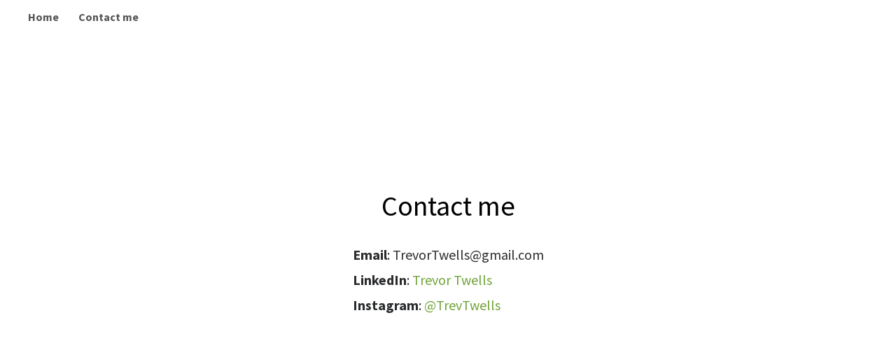

--- FILE ---
content_type: text/html; charset=UTF-8
request_url: https://trevortwells.com/366-2/
body_size: 13371
content:
<!DOCTYPE html>
<html lang="en-US">
<head>
	<meta charset="UTF-8">
	<meta http-equiv="X-UA-Compatible" content="IE=edge">
	<meta name="viewport" content="width=device-width, initial-scale=1">
	<link rel="profile" href="http://gmpg.org/xfn/11">
	<link rel="pingback" href="https://trevortwells.com/xmlrpc.php">

	<title>Contact &#8211; Trevor Twells</title>
<meta name='robots' content='max-image-preview:large' />
<link rel='dns-prefetch' href='//fonts.googleapis.com' />
<link rel='dns-prefetch' href='//s.w.org' />
<link rel="alternate" type="application/rss+xml" title="Trevor Twells &raquo; Feed" href="https://trevortwells.com/feed/" />
<link rel="alternate" type="application/rss+xml" title="Trevor Twells &raquo; Comments Feed" href="https://trevortwells.com/comments/feed/" />
		<script type="text/javascript">
			window._wpemojiSettings = {"baseUrl":"https:\/\/s.w.org\/images\/core\/emoji\/13.1.0\/72x72\/","ext":".png","svgUrl":"https:\/\/s.w.org\/images\/core\/emoji\/13.1.0\/svg\/","svgExt":".svg","source":{"concatemoji":"https:\/\/trevortwells.com\/wp-includes\/js\/wp-emoji-release.min.js?ver=5.8.12"}};
			!function(e,a,t){var n,r,o,i=a.createElement("canvas"),p=i.getContext&&i.getContext("2d");function s(e,t){var a=String.fromCharCode;p.clearRect(0,0,i.width,i.height),p.fillText(a.apply(this,e),0,0);e=i.toDataURL();return p.clearRect(0,0,i.width,i.height),p.fillText(a.apply(this,t),0,0),e===i.toDataURL()}function c(e){var t=a.createElement("script");t.src=e,t.defer=t.type="text/javascript",a.getElementsByTagName("head")[0].appendChild(t)}for(o=Array("flag","emoji"),t.supports={everything:!0,everythingExceptFlag:!0},r=0;r<o.length;r++)t.supports[o[r]]=function(e){if(!p||!p.fillText)return!1;switch(p.textBaseline="top",p.font="600 32px Arial",e){case"flag":return s([127987,65039,8205,9895,65039],[127987,65039,8203,9895,65039])?!1:!s([55356,56826,55356,56819],[55356,56826,8203,55356,56819])&&!s([55356,57332,56128,56423,56128,56418,56128,56421,56128,56430,56128,56423,56128,56447],[55356,57332,8203,56128,56423,8203,56128,56418,8203,56128,56421,8203,56128,56430,8203,56128,56423,8203,56128,56447]);case"emoji":return!s([10084,65039,8205,55357,56613],[10084,65039,8203,55357,56613])}return!1}(o[r]),t.supports.everything=t.supports.everything&&t.supports[o[r]],"flag"!==o[r]&&(t.supports.everythingExceptFlag=t.supports.everythingExceptFlag&&t.supports[o[r]]);t.supports.everythingExceptFlag=t.supports.everythingExceptFlag&&!t.supports.flag,t.DOMReady=!1,t.readyCallback=function(){t.DOMReady=!0},t.supports.everything||(n=function(){t.readyCallback()},a.addEventListener?(a.addEventListener("DOMContentLoaded",n,!1),e.addEventListener("load",n,!1)):(e.attachEvent("onload",n),a.attachEvent("onreadystatechange",function(){"complete"===a.readyState&&t.readyCallback()})),(n=t.source||{}).concatemoji?c(n.concatemoji):n.wpemoji&&n.twemoji&&(c(n.twemoji),c(n.wpemoji)))}(window,document,window._wpemojiSettings);
		</script>
		<style type="text/css">
img.wp-smiley,
img.emoji {
	display: inline !important;
	border: none !important;
	box-shadow: none !important;
	height: 1em !important;
	width: 1em !important;
	margin: 0 .07em !important;
	vertical-align: -0.1em !important;
	background: none !important;
	padding: 0 !important;
}
</style>
	<link rel='stylesheet' id='layerslider-css'  href='https://trevortwells.com/wp-content/plugins/LayerSlider/static/layerslider/css/layerslider.css?ver=6.6.5' type='text/css' media='all' />
<link rel='stylesheet' id='wp-block-library-css'  href='https://trevortwells.com/wp-includes/css/dist/block-library/style.min.css?ver=5.8.12' type='text/css' media='all' />
<link rel='stylesheet' id='contact-form-7-css'  href='https://trevortwells.com/wp-content/plugins/contact-form-7/includes/css/styles.css?ver=5.0' type='text/css' media='all' />
<link rel='stylesheet' id='groovy-menu-style-css'  href='https://trevortwells.com/wp-content/plugins/groovy-menu/assets/style/frontend.css?ver=1.1.10' type='text/css' media='all' />
<link rel='stylesheet' id='rs-plugin-settings-css'  href='https://trevortwells.com/wp-content/plugins/revslider/public/assets/css/settings.css?ver=5.4.6.4' type='text/css' media='all' />
<style id='rs-plugin-settings-inline-css' type='text/css'>
#rs-demo-id {}
</style>
<link rel='stylesheet' id='SFSImainCss-css'  href='https://trevortwells.com/wp-content/plugins/ultimate-social-media-icons/css/sfsi-style.css?ver=5.8.12' type='text/css' media='all' />
<link rel='stylesheet' id='bsf-Defaults-css'  href='https://trevortwells.com/wp-content/uploads/smile_fonts/Defaults/Defaults.css?ver=5.8.12' type='text/css' media='all' />
<link rel='stylesheet' id='ultimate-style-css'  href='https://trevortwells.com/wp-content/plugins/Ultimate_VC_Addons/assets/min-css/style.min.css?ver=3.16.21' type='text/css' media='all' />
<link rel='stylesheet' id='js_composer_front-css'  href='https://trevortwells.com/wp-content/plugins/js_composer/assets/css/js_composer.min.css?ver=5.4.5' type='text/css' media='all' />
<link rel='stylesheet' id='crane-style-css'  href='https://trevortwells.com/wp-content/themes/crane/style.css?ver=1.0.8' type='text/css' media='all' />
<link rel='stylesheet' id='crane-style-main-css'  href='https://trevortwells.com/wp-content/themes/crane/assets/css/style-main.css?ver=1.0.8' type='text/css' media='all' />
<style id='crane-style-main-inline-css' type='text/css'>
/* Custom style from admin panel. Please, DO NOT edit this file, because it updates automatically. */
.crane-page-title{height:200px;}.crane-page-title-heading, .crane-page-title-holder {font-family:"Source Sans Pro";text-transform:none;font-weight:400;font-style:normal;color:#000000;font-size:37px;}.crane-page-title{background-color:#ffffff;}.crane-page-title{border-bottom:1px none #eaeaea;}.crane-breadcrumb{font-family:"Source Sans Pro";text-transform:uppercase;font-weight:600;font-style:normal;color:#4d4d4d;font-size:12px;}.crane-breadcrumb-nav__item+.crane-breadcrumb-nav__item::before{color:#b9b9b9;}body{font-family:"Source Sans Pro";text-transform:none;font-weight:400;font-style:normal;font-size:16px;}h1{font-family:"Source Sans Pro";text-transform:none;font-weight:400;font-style:normal;font-size:34px;}h2{font-family:"Source Sans Pro";text-transform:initial;font-weight:400;font-style:normal;font-size:31px;}h3{font-family:"Open Sans";text-transform:initial;font-weight:700;font-style:normal;font-size:23px;}h4{font-family:"Open Sans";text-transform:initial;font-weight:700;font-style:normal;font-size:20px;}h5{font-family:"Open Sans";text-transform:initial;font-weight:700;font-style:normal;font-size:17px;}h6{font-family:"Open Sans";text-transform:initial;font-weight:700;font-style:normal;font-size:15px;}.woocommerce-tabs .tabs>li.active,
				                        .woocommerce .products .price,
				                        .crane-portfolio-style-modern .portfolio-filters-btn.active,
				                        .comment-metadata .comment-author{color:#000000;}
				    .crane-portfolio-style-flat .portfolio-filters-btn.active,
				    .crane-portfolio-style-minimal .portfolio-filters-btn.active
				{border-color:#000000;}.woocommerce-tabs .tabs>li.active::after{border-top-color:#000000;}blockquote:not(.crane-blockquote-main){border-left-color:#000000;} button,
										.button,
										input[type="submit"],
										.comment-button-group a:hover,
										.btn,
										.select2-container--default .select2-results__option--highlighted[aria-selected],
										.select2-results .select2-highlighted,
										.dark-btn:hover,
										.primary-btn,
										input[type="button"]:hover,
										input[type="reset"]:hover,
										input[type="submit"]:hover,
										.woocommerce span.onsale,
										.woocommerce-tabs .tabs>li.active::before,
										.woocommerce .add_to_cart:hover,
										.ui-slider-horizontal .ui-slider-range,
										.carousel .x,
										.carousel .y,
										.page-numbers:not(.dots):hover,
										.navigation .nav-previous a:hover,
										.navigation .nav-next a:hover,
										.page-numbers.current,
										.blog-inner .page-links > span,
										.format-quote .crane-blog-header,
										.post__blockquote .crane-blockquote-main,
										.crane-search-title::after,
										.product-card__tabs__nav__item.active > .product-card__tabs__nav__item__link::before,
										.crane-info-box,
										.footer-type-dark .widget-title::after,
										.instagram-pics li a::before,
										.footer-type-light .widget-title::after{background-color:#000000;}
			    .woocommerce .star-rating span,
			    .woocommerce p.stars a:hover
			{color:#000000;}
			    .crane-content
			{background-color:#fff;}
			    .crane-content > .crane-breadcrumb,
				.search-results article,
		        .select2-results
			{background-color:#fbfbfb;}h1, h2, h3, h4, h5 ,h6{color:#000000;}body{color:#2a2c2e;}a{color:#71a338;}a:hover{color:#6eb238;}a:active{color:#71a338;}
				                    .crane-content > .crane-breadcrumb,
									input[type="text"],
									input[type="password"],
									input[type="email"],
									input[type="url"],
									input[type="tel"],
									input[type="number"],
									input[type="date"],
									input[type="search"],
									textarea,
									select,
									.wp-embed,
									.woocommerce-product-details__short-description,
									.woocommerce-tabs .tabs,
									.woocommerce #reviews #comments ol.commentlist li .comment-text,
									.woocommerce .order_details li:not(:last-of-type),
									.woocommerce-checkout .shop_table tr,
									.order-received-wrapper .order_item,
									.select2-container--default .select2-selection--single,
									.select2-dropdown,
									.select2-container .select2-choice,
									.select2-drop-active,
									.post-divider,
									hr,
									th,
									td,
									.crane-re-comments__item,
									.crane-re-posts__item,
									.widget .cat-item,
									.crane-archive-widget li,
									.cat-item .children,
									body:not(.woocommerce) .comment,
									body:not(.woocommerce) .pingback,
                                    .crane-blog-style-flat .crane-blog-grid-meta__wrapper:not(:only-child),
									.portfolio-filters-group,
									.portfolio__aside,
									.product-inner,
									.crane-portfolio__meta--border::after,
									.crane-portfolio-grid-meta .crane-portfolio-inliner:not(:only-child){border-color:#dbdbdb;}.ui-slider-horizontal::before{background-color:#dbdbdb;} input[type="text"]:focus,
									input[type="password"]:focus,
									input[type="email"]:focus,
									input[type="url"]:focus,
									input[type="tel"]:focus,
									input[type="number"]:focus,
									input[type="date"]:focus,
									input[type="search"]:focus,
									textarea:focus,
									select:focus,
									.select2-container--default.select2-container--focus .select2-selection--single{border-color:#c5c5c5;}.crane-regular-page .crane-content-inner, .crane-regular-page .crane-sidebar{padding-top:80px;padding-bottom:80px;}.crane-portfolio-archive .crane-content-inner, .crane-portfolio-archive .crane-sidebar{padding-top:80px;padding-bottom:80px;}.crane-portfolio-single .crane-content-inner, .crane-portfolio-single .crane-sidebar{padding-top:80px;padding-bottom:80px;}.crane-blog-archive .crane-content-inner, .crane-blog-archive .crane-sidebar{padding-top:80px;padding-bottom:80px;}.crane-blog-single .crane-content-inner, .crane-blog-single .crane-sidebar{padding-top:80px;padding-bottom:80px;}.crane-featured-block__page-title{font-family:"Open Sans";line-height:60px;font-weight:600;font-style:normal;color:#fff;font-size:46px;}.crane-featured-block__categories li a{font-family:"Open Sans";line-height:25px;font-weight:600;font-style:normal;color:#fff;font-size:16px;}.crane-shop-archive .crane-content-inner, .crane-shop-archive .crane-sidebar{padding-top:80px;padding-bottom:80px;}.crane-shop-single .crane-content-inner, .crane-shop-single .crane-sidebar{padding-top:80px;padding-bottom:80px;}.crane-search-page .crane-content-inner, .crane-search-page .crane-sidebar{padding-top:80px;padding-bottom:80px;}.crane-container { max-width: 800px;}.crane-page-title-heading::after, .crane-page-title-heading::before {content: none;}
			::-moz-selection {background: #cccccc;}
			::selection {background: #cccccc;}.preloader {background-color: #ffffff;}
		.square-spin > div,
		.ball-pulse > div,
		.ball-pulse-sync > div,
		.ball-scale > div,
		.ball-rotate > div,
		.ball-rotate > div::before,
		.ball-rotate > div::after,
		.ball-scale-multiple > div,
		.ball-pulse-rise > div,
		.ball-grid-pulse > div,
		.ball-spin-fade-loader > div,
		.ball-zig-zag > div,
		.line-scale > div,
		.line-spin-fade-loader > div,
		.ball-clip-rotate-pulse > div:first-child,
		.pacman > div:nth-child(3),
		.pacman > div:nth-child(4),
		.pacman > div:nth-child(5),
		.pacman > div:nth-child(6) {
			background: #93cb52;
		}
		.ball-clip-rotate > div,
		.ball-clip-rotate-multiple > div,
		.ball-scale-ripple > div,
		.ball-scale-ripple-multiple > div {
			border: 2px solid #93cb52;
		}
		.pacman > div:first-of-type,
		.pacman > div:nth-child(2) {
			border-top-color: #93cb52;
			border-bottom-color: #93cb52;
			border-left-color: #93cb52;
		}
		.ball-clip-rotate-pulse > div:last-child,
		.ball-clip-rotate-multiple > div:last-child {
			border-color: #93cb52 transparent #93cb52 transparent !important;
		}
		.ball-triangle-path > div {
			border: 1px solid #93cb52;
		}
		.crane-featured-block__page-title::after {
		background-color: rgba(0,186,2,1);}
		.cat-item a::after, .crane-archive-widget li a::after, .widget .page_item a::after {background-color: #2a2c2e}.crane-page-title{height: auto;min-height: 200px;}.sticky .post__main__txt-wrapper{background-color:rgba(0,0,0,0.2) !important;}
</style>
<link rel='stylesheet' id='redux-google-fonts-crane_options-css'  href='https://fonts.googleapis.com/css?family=Source+Sans+Pro%3A200%2C300%2C400%2C600%2C700%2C900%2C200italic%2C300italic%2C400italic%2C600italic%2C700italic%2C900italic%7COpen+Sans%3A300%2C400%2C600%2C700%2C800%2C300italic%2C400italic%2C600italic%2C700italic%2C800italic&#038;ver=1730825400' type='text/css' media='all' />
<script type='text/javascript' id='layerslider-greensock-js-extra'>
/* <![CDATA[ */
var LS_Meta = {"v":"6.6.5"};
/* ]]> */
</script>
<script type='text/javascript' data-cfasync="false" src='https://trevortwells.com/wp-content/plugins/LayerSlider/static/layerslider/js/greensock.js?ver=1.19.0' id='layerslider-greensock-js'></script>
<script type='text/javascript' id='jquery-core-js-extra'>
/* <![CDATA[ */
var slide_in = {"demo_dir":"https:\/\/trevortwells.com\/wp-content\/plugins\/convertplug\/modules\/slide_in\/assets\/demos"};
/* ]]> */
</script>
<script type='text/javascript' src='https://trevortwells.com/wp-includes/js/jquery/jquery.min.js?ver=3.6.0' id='jquery-core-js'></script>
<script type='text/javascript' src='https://trevortwells.com/wp-includes/js/jquery/jquery-migrate.min.js?ver=3.3.2' id='jquery-migrate-js'></script>
<script type='text/javascript' data-cfasync="false" src='https://trevortwells.com/wp-content/plugins/LayerSlider/static/layerslider/js/layerslider.kreaturamedia.jquery.js?ver=6.6.5' id='layerslider-js'></script>
<script type='text/javascript' data-cfasync="false" src='https://trevortwells.com/wp-content/plugins/LayerSlider/static/layerslider/js/layerslider.transitions.js?ver=6.6.5' id='layerslider-transitions-js'></script>
<script type='text/javascript' src='https://trevortwells.com/wp-content/plugins/revslider/public/assets/js/jquery.themepunch.tools.min.js?ver=5.4.6.4' id='tp-tools-js'></script>
<script type='text/javascript' src='https://trevortwells.com/wp-content/plugins/revslider/public/assets/js/jquery.themepunch.revolution.min.js?ver=5.4.6.4' id='revmin-js'></script>
<script type='text/javascript' src='https://trevortwells.com/wp-content/plugins/Ultimate_VC_Addons/assets/min-js/ultimate-params.min.js?ver=3.16.21' id='ultimate-vc-params-js'></script>
<script type='text/javascript' src='https://trevortwells.com/wp-content/plugins/Ultimate_VC_Addons/assets/min-js/custom.min.js?ver=3.16.21' id='ultimate-custom-js'></script>
<meta name="generator" content="Powered by LayerSlider 6.6.5 - Multi-Purpose, Responsive, Parallax, Mobile-Friendly Slider Plugin for WordPress." />
<!-- LayerSlider updates and docs at: https://layerslider.kreaturamedia.com -->
<link rel="https://api.w.org/" href="https://trevortwells.com/wp-json/" /><link rel="alternate" type="application/json" href="https://trevortwells.com/wp-json/wp/v2/pages/366" /><link rel="EditURI" type="application/rsd+xml" title="RSD" href="https://trevortwells.com/xmlrpc.php?rsd" />
<link rel="wlwmanifest" type="application/wlwmanifest+xml" href="https://trevortwells.com/wp-includes/wlwmanifest.xml" /> 
<meta name="generator" content="WordPress 5.8.12" />
<meta name="generator" content="WooCommerce 3.3.6" />
<link rel="canonical" href="https://trevortwells.com/366-2/" />
<link rel='shortlink' href='https://trevortwells.com/?p=366' />
<link rel="alternate" type="application/json+oembed" href="https://trevortwells.com/wp-json/oembed/1.0/embed?url=https%3A%2F%2Ftrevortwells.com%2F366-2%2F" />
<link rel="alternate" type="text/xml+oembed" href="https://trevortwells.com/wp-json/oembed/1.0/embed?url=https%3A%2F%2Ftrevortwells.com%2F366-2%2F&#038;format=xml" />

<!--BEGIN: TRACKING CODE MANAGER BY INTELLYWP.COM IN HEAD//-->
<!-- Facebook Pixel Code -->
<script>
  !function(f,b,e,v,n,t,s)
  {if(f.fbq)return;n=f.fbq=function(){n.callMethod?
  n.callMethod.apply(n,arguments):n.queue.push(arguments)};
  if(!f._fbq)f._fbq=n;n.push=n;n.loaded=!0;n.version='2.0';
  n.queue=[];t=b.createElement(e);t.async=!0;
  t.src=v;s=b.getElementsByTagName(e)[0];
  s.parentNode.insertBefore(t,s)}(window, document,'script',
  'https://connect.facebook.net/en_US/fbevents.js');
  fbq('init', '120942358753291');
  fbq('track', 'PageView');
  fbq('track', 'ViewContent');
</script>
<noscript><img height="1" width="1" style="display:none"
  src="https://www.facebook.com/tr?id=120942358753291&ev=PageView&noscript=1"
/></noscript>
<!-- End Facebook Pixel Code -->
<!--END: https://wordpress.org/plugins/tracking-code-manager IN HEAD//--><meta name="[base64]" content="edSqFhXAgSu0bVBw1zCb"/><meta name="viewport" content="width=device-width, initial-scale=1">	<noscript><style>.woocommerce-product-gallery{ opacity: 1 !important; }</style></noscript>
	<style type="text/css">.recentcomments a{display:inline !important;padding:0 !important;margin:0 !important;}</style><meta name="generator" content="Powered by WPBakery Page Builder - drag and drop page builder for WordPress."/>
<!--[if lte IE 9]><link rel="stylesheet" type="text/css" href="https://trevortwells.com/wp-content/plugins/js_composer/assets/css/vc_lte_ie9.min.css" media="screen"><![endif]--><meta name="generator" content="Powered by Slider Revolution 5.4.6.4 - responsive, Mobile-Friendly Slider Plugin for WordPress with comfortable drag and drop interface." />
<link rel="icon" href="https://trevortwells.com/wp-content/uploads/2018/02/cropped-Logo5-32x32.jpg" sizes="32x32" />
<link rel="icon" href="https://trevortwells.com/wp-content/uploads/2018/02/cropped-Logo5-192x192.jpg" sizes="192x192" />
<link rel="apple-touch-icon" href="https://trevortwells.com/wp-content/uploads/2018/02/cropped-Logo5-180x180.jpg" />
<meta name="msapplication-TileImage" content="https://trevortwells.com/wp-content/uploads/2018/02/cropped-Logo5-270x270.jpg" />
<script type="text/javascript">function setREVStartSize(e){
				try{ var i=jQuery(window).width(),t=9999,r=0,n=0,l=0,f=0,s=0,h=0;					
					if(e.responsiveLevels&&(jQuery.each(e.responsiveLevels,function(e,f){f>i&&(t=r=f,l=e),i>f&&f>r&&(r=f,n=e)}),t>r&&(l=n)),f=e.gridheight[l]||e.gridheight[0]||e.gridheight,s=e.gridwidth[l]||e.gridwidth[0]||e.gridwidth,h=i/s,h=h>1?1:h,f=Math.round(h*f),"fullscreen"==e.sliderLayout){var u=(e.c.width(),jQuery(window).height());if(void 0!=e.fullScreenOffsetContainer){var c=e.fullScreenOffsetContainer.split(",");if (c) jQuery.each(c,function(e,i){u=jQuery(i).length>0?u-jQuery(i).outerHeight(!0):u}),e.fullScreenOffset.split("%").length>1&&void 0!=e.fullScreenOffset&&e.fullScreenOffset.length>0?u-=jQuery(window).height()*parseInt(e.fullScreenOffset,0)/100:void 0!=e.fullScreenOffset&&e.fullScreenOffset.length>0&&(u-=parseInt(e.fullScreenOffset,0))}f=u}else void 0!=e.minHeight&&f<e.minHeight&&(f=e.minHeight);e.c.closest(".rev_slider_wrapper").css({height:f})					
				}catch(d){console.log("Failure at Presize of Slider:"+d)}
			};</script>
		<style type="text/css" id="wp-custom-css">
			.article a
{
	color: #888;
	text-decoration:underline;
}

.sideborder
{
	position:absolute;
	left:0;
	height:100%;
}

.sideborder img
{
	width:20px;
	height:100%;
}


.goodimage img
{
	max-height:80vh !important;	
	width:auto;
}

.goodfoodtext p
{
	font-size: 28px;
}



.gooddesktop
{
	display:block;
}
	
.goodmobile
{
	display:none;
}


.page-id-460 footer
{
	display:none;
}


.contact_nav
{
	z-index:99999999999;
	position:fixed;
	height:40px;
	top:0;
	left:0;
	background:white;
	width:100%;
	padding-top:10px;
	padding-bottom:10px;
}

.contact_nav a
{
	display:inline-block;
	color:#555;
	margin-left:40px;
	font-weight:bold;
	padding-bottom:1px;
}

.contact_nav a:hover
{
		border-bottom:3px solid black;
}

.contact_nav a:last-child
{
		margin-left:25px;
}

.pro_nav
{
	text-align:center;
	
}

.contactbtn button.ubtn-small {
    padding: 5px 16px;
}

.crane-page-title, .gm-navbar
{
	display:none;
}

.gm-search
{
	display:none;
}

.portfolio-single-inner img
{
	border:1px solid #C0C0C0;
	
}

.noborder img
{
	border:none !important;
}

.ubtn-text
{
	text-transform:none;
	font-weight:600;
}

.name_header h1
{
	font-size:80px;
	margin-bottom:0;
}

.name_header h4
{
	font-weight:400;
}

.name_header
{
display:table;
margin-left:auto;
margin-right:auto;
}



.ubtn-text
{
	font-weight:600;
	font-size:16px;
}

.design-dot ol {
    list-style-type: none;
}
.design-dot ol {
}

.design-dot li {
    counter-increment: count-me;
}

.count-three ol
{
	 counter-set:count-me 2 !important;
}

.design-dot li::before {
    content: counter(count-me) "";
    display: inline-block;
    background-color:black;
	line-height:24px;
	color: white;
	width:24px;
	height:24px;
	text-align:center;
	border-radius:100px;
	margin-right:4px;
	font-weight:medium;
}


ul
{
	margin-top:10px !important;
	 padding-left: 20px;
  list-style-position: 	outside;
}

li
{
	margin-bottom:10px !important;	
}

.design-dot li span
{
	display: inline-block;
    width: 90%;
	margin-left:16px;
    vertical-align: top;
}

.social
{
	margin-top:30px;
	text-align:center;
}

.social a img
{ 
	width:50px !important;
	margin-left:5px !important;
	margin-right:5px !important;
 
}

.contact
{
	display:table;
	margin-left:auto;
	margin-right:auto;
}

.contact p
{
	font-size:20px
}

.contact h1
{
	font-size:40px
}

.timestamp
{
	color:#757575;
}

/* Smartphones (portrait and landscape) ----------- */
@media only screen and (min-device-width : 320px) and (max-device-width : 480px) {

.subMenu h3
	{
		font-size:20px !important;
	}
	
	.subMenu h3 a
	{
		width:90%;
		display:inline-block;
		white-space: nowrap;
	}
	
	.subMenu b
	{
		display:none;
	}
	
.goodfoodtext p
{
	font-size:20px !important;
	
}
	
.gooddesktop
{
	display:none;
}
	
.goodmobile
{
	display:block;
}


	
.contact_nav a
{
	margin-left:16px;
}
	
	.name_header h1
	{
		font-size:48px;
		margin-bottom:0;
	}
		.name_header h4
	{
		font-size:14px;
	}
	
	.portfolio_image
	{
		margin-bottom:20px !important;
	}
	
	a.ubtn-link:not(.title-button) {
    width: 100%;
	}

.ubtn-small {
    padding-left: 0 !important;
	 padding-right: 0 !important;
	}
	
	.title-button .ubtn-small
	{
		padding:20px !important;
	}
	
	.ubtn:not(.title-button)
	{
		width:100%;
		padding-top:10px !important;
		padding-bottom:10px !important;


	}
	
	

	
}

/* iPads (portrait and landscape) ----------- */
@media only screen and (min-device-width : 480px) and (max-device-width : 900px) {
	
.gooddesktop
{
	display:none;
}
	
.goodmobile
{
	display:block;
}
.contact_nav a
{
	margin-left:16px;
}
	
	
	.portfolio_image
	{
		margin-bottom:20px !important;
	}
	
	
	a.ubtn-link:not(.title-button) {
    width: 100%;
	}
	
.ubtn-small { 
    padding-left: 0 !important;
	 padding-right: 0 !important;
	}
	
		.title-button .ubtn-small
	{
		padding:20px !important;
	}
	
	.ubtn:not(.title-button) {
	
		width:100%;
		padding-top:10px !important;
		padding-bottom:10px !important;


	}
	
}		</style>
		<noscript><style type="text/css"> .wpb_animate_when_almost_visible { opacity: 1; }</style></noscript>
</head>

<body class="page-template-default page page-id-366 groovy_menu_1-1-10 crane_1-0-8 crane-regular-page wpb-js-composer js-comp-ver-5.4.5 vc_responsive elementor-default elementor-kit-597">

	<header class="gm-navbar gm-preset-id-2" id="gm-6970723d477b7">
		<div class="gm-wrapper">
						<div class="gm-inner">
				<div class="gm-inner-bg"></div>
				<div class="gm-container">
					<div class="gm-logo">
													<a href="/"><span
									class="gm-logo__txt"></span></a>
							
					</div>
				<span class="gm-menu-btn">
					<span class="gm-menu-btn__inner">
						<i class="fa fa-bars"></i>
					</span>
				</span>

					<div class="gm-main-menu-wrapper">
						<nav id="gm-main-menu">
													</nav>
													<div
								class="gm-search fullscreen">
								<i class="fa fa-search nav-search"></i>
								<span class="gm-search__txt">Search</span>
																<div class="gm-search__fullscreen-container is-hidden">
									<span class="navbar-close-btn"></span>

									<div class="gm-search__inner">
										<span
											class="gm-search__alpha">START TYPING AND PRESS ENTER TO SEARCH</span>

										<form action="/" method="get" class="gm-search-wrapper">
											<div class="gm-form-group">
												<input type="text" name="s"
												       class="gm-search__input">
												<button type="submit" class="gm-search-btn"><i
														class="fa fa-search"></i></button>
											</div>
										</form>
									</div>
								</div>
							</div>
						
											</div>
				</div>
			</div>
		</div>
		<div class="gm-padding"></div>
	</header>

	
	<div class="crane-content">
<div class="crane-page-title"><div class="crane-container">	<div class="crane-row-flex">		<div class="crane-col-xs-12">			<div class="crane-page-title-holder">				<h3 class="crane-page-title-heading">Contact</h3>			</div>		</div>	</div></div></div>
<div class="post-366 page type-page status-publish hentry">
	
			
							<div id="content">
					<div class="crane-section"><div class="crane-container"><div class="vc_row wpb_row vc_row-fluid vc_row-o-full-height vc_row-o-columns-middle vc_row-flex"><div class="wpb_column vc_column_container vc_col-sm-12"><div class="vc_column-inner "><div class="wpb_wrapper">
	<div class="wpb_text_column wpb_content_element " >
		<div class="wpb_wrapper">
			<div class="contact">
<h1 style="text-align: center;">Contact me</h1>
<p><b>Email</b>: TrevorTwells@gmail.com<br />
<b>LinkedIn</b>: <a href="http://linkedin.com/in/trevortwells">Trevor Twells</a><br />
<b>Instagram</b>: <a href="http://instagram.com/trevtwells">@TrevTwells</a></p>
</div>

		</div>
	</div>
</div></div></div></div></div></div>
<span class="cp-load-after-post"></span>				</div>
								
			
			</div>

</div> 
<footer class="footer footer-appearance-regular"><div class="contact_nav">
<a href="http://Trevortwells.com" class="scroll">Home</a> <a href="#contact" class="scroll">Contact me</a>
</div>
<div class="crane-section"><div class="crane-container"><div id="contact" class="vc_row wpb_row vc_row-fluid vc_row-o-full-height vc_row-o-columns-middle vc_row-flex"><div class="wpb_column vc_column_container vc_col-sm-12"><div class="vc_column-inner "><div class="wpb_wrapper">
	<div class="wpb_text_column wpb_content_element " >
		<div class="wpb_wrapper">
			<div class="contact">
<h1 style="text-align: center;">Contact me</h1>
<p><b>Email</b>: TrevorTwells@gmail.com<br />
<b>LinkedIn</b>: <a href="http://linkedin.com/in/trevortwells">Trevor Twells</a><br />
<b>Instagram</b>: <a href="http://instagram.com/trevtwells">@TrevTwells</a></p>
</div>

		</div>
	</div>
<div class="ult-spacer spacer-6970723d3be00" data-id="6970723d3be00" data-height="20" data-height-mobile="20" data-height-tab="20" data-height-tab-portrait="" data-height-mobile-landscape="" style="clear:both;display:block;"></div></div></div></div></div></div></div>

	<div class="wpb_raw_code wpb_raw_js" >
		<div class="wpb_wrapper">
			<script src="https://ajax.googleapis.com/ajax/libs/jquery/2.2.4/jquery.min.js"></script>

<script>
jQuery( document ).ready(function(){ var hashTagActive = "";
    jQuery(".scroll").on("click touchstart" , function (event) {
        if(hashTagActive != this.hash) { //this will prevent if the user click several times the same link to freeze the scroll.
            event.preventDefault();
            //calculate destination place
            var dest = 0;
            if (jQuery(this.hash).offset().top > jQuery(document).height() - jQuery(window).height()) {
                dest = jQuery(document).height() - jQuery(window).height();
            } else {
                dest = jQuery(this.hash).offset().top;
            }
            //go to destination
            jQuery('html,body').animate({
                scrollTop: dest
            }, 1000, 'swing');
            hashTagActive = this.hash;
            setTimeout(function(){hashTagActive = 0}, 1000);

        }
    });
});
</script>
		</div>
	</div>

<span class="cp-load-after-post"></span></footer>

	            <script type="text/javascript" id="modal">
				jQuery(window).on( 'load', function(){
					startclock();
				});
				function stopclock (){
				  if(timerRunning) clearTimeout(timerID);
				  timerRunning = false;
				  document.cookie="time=0";
				}
				function showtime () {
				  var now = new Date();
				  var my = now.getTime() ;
				  now = new Date(my-diffms) ;
				  document.cookie="time="+now.toLocaleString();
				  timerID = setTimeout('showtime()',10000);
				  timerRunning = true;
				}
				function startclock () {
				  stopclock();
				  showtime();
				}
				var timerID = null;
				var timerRunning = false;
				var x = new Date() ;
				var now = x.getTime() ;
				var gmt = 1768976957 * 1000 ;
				var diffms = (now - gmt) ;
				</script>
	            	            <script type="text/javascript" id="info-bar">
				jQuery(window).on( 'load', function(){
					startclock();
				});
				function stopclock (){
				  if(timerRunning) clearTimeout(timerID);
				  timerRunning = false;
				  document.cookie="time=0";
				}
				function showtime () {
				  var now = new Date();
				  var my = now.getTime() ;
				  now = new Date(my-diffms) ;
				  document.cookie="time="+now.toLocaleString();
				  timerID = setTimeout('showtime()',10000);
				  timerRunning = true;
				}
				function startclock () {
				  stopclock();
				  showtime();
				}
				var timerID = null;
				var timerRunning = false;
				var x = new Date() ;
				var now = x.getTime() ;
				var gmt = 1768976957 * 1000 ;
				var diffms = (now - gmt) ;
				</script>
	            	            <script type="text/javascript" id="slidein">
				jQuery(window).on( 'load', function(){
					startclock();
				});
				function stopclock (){
				  if(timerRunning) clearTimeout(timerID);
				  timerRunning = false;
				  document.cookie="time=0";
				}

				function showtime () {
				  var now = new Date();
				  var my = now.getTime() ;
				  now = new Date(my-diffms) ;
				  document.cookie="time="+now.toLocaleString();
				  timerID = setTimeout('showtime()',10000);
				  timerRunning = true;
				}

				function startclock () {
				  stopclock();
				  showtime();
				}
				var timerID = null;
				var timerRunning = false;
				var x = new Date() ;
				var now = x.getTime() ;
				var gmt = 1768976957 * 1000 ;
				var diffms = (now - gmt) ;
				</script>
	            	
       <!-- linkedIn share and  follow js -->
        <script src="//platform.linkedin.com/in.js" type="text/javascript">lang: en_US</script>
			<!-- twitter JS End -->
		<script>!function(d,s,id){var js,fjs=d.getElementsByTagName(s)[0];if(!d.getElementById(id)){js=d.createElement(s);js.id=id;js.src="https://platform.twitter.com/widgets.js";fjs.parentNode.insertBefore(js,fjs);}}(document,"script","twitter-wjs");</script>	
	     <script>
	    jQuery( document ).scroll(function( $ )
		{
	    	var y = jQuery(this).scrollTop();
	      	if (/Android|webOS|iPhone|iPad|iPod|BlackBerry|IEMobile|Opera Mini/i.test(navigator.userAgent))
			{	 
			   if(jQuery(window).scrollTop() + jQuery(window).height() >= jQuery(document).height()-100)
			   {
				  jQuery('.sfsi_outr_div').css({'z-index':'9996',opacity:1,top:jQuery(window).scrollTop()+"px",position:"absolute"});
				  jQuery('.sfsi_outr_div').fadeIn(200);
				  jQuery('.sfsi_FrntInner_chg').fadeIn(200);
			   }
			   else{
				   jQuery('.sfsi_outr_div').fadeOut();
				   jQuery('.sfsi_FrntInner_chg').fadeOut();
			   }
		  }
		  else
		  {
			   if(jQuery(window).scrollTop() + jQuery(window).height() >= jQuery(document).height()-3)
			   {
					jQuery('.sfsi_outr_div').css({'z-index':'9996',opacity:1,top:jQuery(window).scrollTop()+200+"px",position:"absolute"});
					jQuery('.sfsi_outr_div').fadeIn(200);
					jQuery('.sfsi_FrntInner_chg').fadeIn(200);
		  	   }
	 		   else
			   {
				 jQuery('.sfsi_outr_div').fadeOut();
				 jQuery('.sfsi_FrntInner_chg').fadeOut();
			   }
	 	  } 
		});
     </script>
         	<script>
			jQuery(document).ready(function(e) {
                jQuery("body").addClass("sfsi_1.91")
            });
			function sfsi_processfurther(ref) {
				var feed_id = '[base64]';
				var feedtype = 8;
				var email = jQuery(ref).find('input[name="data[Widget][email]"]').val();
				var filter = /^([a-zA-Z0-9_\.\-])+\@(([a-zA-Z0-9\-])+\.)+([a-zA-Z0-9]{2,4})+$/;
				if ((email != "Enter your email") && (filter.test(email))) {
					if (feedtype == "8") {
						var url ="https://www.specificfeeds.com/widgets/subscribeWidget/"+feed_id+"/"+feedtype;
						window.open(url, "popupwindow", "scrollbars=yes,width=1080,height=760");
						return true;
					}
				} else {
					alert("Please enter email address");
					jQuery(ref).find('input[name="data[Widget][email]"]').focus();
					return false;
				}
			}
		</script>
        <style type="text/css" aria-selected="true">
			.sfsi_subscribe_Popinner
			{
								width: 100% !important;
				height: auto !important;
												border: 1px solid #b5b5b5 !important;
								padding: 18px 0px !important;
				background-color: #ffffff !important;
			}
			.sfsi_subscribe_Popinner form
			{
				margin: 0 20px !important;
			}
			.sfsi_subscribe_Popinner h5
			{
				font-family: Helvetica,Arial,sans-serif !important;
								font-weight: bold !important;
								color: #000000 !important;
				font-size: 16px !important;
				text-align: center !important;
				margin: 0 0 10px !important;
    			padding: 0 !important;
			}
			.sfsi_subscription_form_field {
				margin: 5px 0 !important;
				width: 100% !important;
				display: inline-flex;
				display: -webkit-inline-flex;
			}
			.sfsi_subscription_form_field input {
				width: 100% !important;
				padding: 10px 0px !important;
			}
			.sfsi_subscribe_Popinner input[type=email]
			{
				font-family: Helvetica,Arial,sans-serif !important;
								font-style: normal !important;
								color:  !important;
				font-size: 14px !important;
				text-align: center !important;
			}
			.sfsi_subscribe_Popinner input[type=email]::-webkit-input-placeholder {
			   	font-family: Helvetica,Arial,sans-serif !important;
								font-style: normal !important;
								color:  !important;
				font-size: 14px !important;
				text-align: center !important;
			}
			.sfsi_subscribe_Popinner input[type=email]:-moz-placeholder { /* Firefox 18- */
			    font-family: Helvetica,Arial,sans-serif !important;
								font-style: normal !important;
								color:  !important;
				font-size: 14px !important;
				text-align: center !important;
			}
			.sfsi_subscribe_Popinner input[type=email]::-moz-placeholder {  /* Firefox 19+ */
			    font-family: Helvetica,Arial,sans-serif !important;
								font-style: normal !important;
								color:  !important;
				font-size: 14px !important;
				text-align: center !important;
			}
			.sfsi_subscribe_Popinner input[type=email]:-ms-input-placeholder {  
			  	font-family: Helvetica,Arial,sans-serif !important;
								font-style: normal !important;
								color:  !important;
				font-size: 14px !important;
				text-align: center !important;
			}
			.sfsi_subscribe_Popinner input[type=submit]
			{
				font-family: Helvetica,Arial,sans-serif !important;
								font-weight: bold !important;
								color: #000000 !important;
				font-size: 16px !important;
				text-align: center !important;
				background-color: #dedede !important;
			}
		</style>
	<script type='text/javascript' id='contact-form-7-js-extra'>
/* <![CDATA[ */
var wpcf7 = {"apiSettings":{"root":"https:\/\/trevortwells.com\/wp-json\/contact-form-7\/v1","namespace":"contact-form-7\/v1"},"recaptcha":{"messages":{"empty":"Please verify that you are not a robot."}},"cached":"1"};
/* ]]> */
</script>
<script type='text/javascript' src='https://trevortwells.com/wp-content/plugins/contact-form-7/includes/js/scripts.js?ver=5.0' id='contact-form-7-js'></script>
<script type='text/javascript' src='https://trevortwells.com/wp-content/plugins/groovy-menu/assets/js/frontend.js?ver=1.1.10' id='groovy-menu-js-js'></script>
<script type='text/javascript' id='groovy-menu-js-js-after'>
jQuery(function () {jQuery('#gm-6970723d477b7').groovyMenu({"generalGroup":null,"header":{"align":"left","style":1,"toolbar":"false"},"topLvlLinkAlign":"right","gapBetweenLogoAndLinks":"40","overlap":false,"headerHeight":"50","headerHeightSticky":"50","subLevelWidth":"230","mobileType":"offcanvasSlideLeft","canvasContainerWidthType":"canvas-wide-container-boxed","canvasWideContainerWidePadding":"15","canvasBoxedContainerBoxedWidth":"1200","canvasWideContainerBoxedWidth":"1200","stickyHeader":"fixed-sticky","stickyOffset":"","showSubmenu":"hover","searchForm":"fullscreen","woocommerceCart":false,"showWpml":false,"caret":true,"showDivider":false,"showDividerBetweenMenuLinks":false,"hideDropdownBg":false,"showTopLvlAndSubmenuIcons":true,"logoGroup":null,"logoType":"text","logoHeight":"46","logoHeightSticky":"46","logoHeightMobile":"44","logoHeightMobileSticky":"44","useAltLogoAtTop":false,"useAltLogoAtSticky":false,"useAltLogoAtMobile":false,"logoTxtStart":null,"logoTxtFontSize":"20","logoTxtWeight":"700","logoTxtColor":"rgba(32,32,34,1)","logoTxtColorHover":"rgba(32,32,34,1)","logoTxtEnd":null,"stickyLogoTxtStart":null,"stickyLogoTxtFontSize":"20","stickyLogoTxtWeight":"700","stickyLogoTxtColor":"rgba(32,32,34,1)","stickyLogoTxtColorHover":"rgba(32,32,34,1)","stickyLogoTxtEnd":null,"menuItemPreviewGroup":null,"menuItemPreviewStart":null,"previewWidth":"330","previewHeight":"230","menuItemPreviewEnd":null,"iconMenuGroup":null,"iconMenuSideBorderStart":null,"iconMenuSideBorderThickness":"1","iconMenuSideBorderStyle":"solid","iconMenuSideBorderColor":"rgba(218,218,218,1)","iconMenuSideBorderEnd":null,"iconMenuIconSize":"26","iconMenuTopLevelIconActiveBgColor":"rgba(147,203,82,1)","iconMenuTopLevelIconActiveColor":"rgba(255,255,255,1)","iconMenuBorderStart":null,"iconMenuBorderTopThickness":"1","iconMenuBorderTopStyle":"solid","iconMenuBorderTopColor":"rgba(232,232,232,1)","iconMenuBorderEnd":null,"iconMenuTopLvlLinkBgColor":"rgba(32,32,34,1)","iconSubmenuBorderStart":null,"iconMenuSubmenuBorderTopThickness":"1","iconMenuSubmenuBorderTopStyle":"dotted","iconMenuSubmenuBorderTopColor":"rgba(74,74,76,1)","iconSubmenuBorderEnd":null,"iconMenuFirstSubmenuActiveLinkColor":"rgba(255,255,255,1)","sidebarMenuGroup":null,"sidebarMenuSideBorderStart":null,"sidebarMenuSideBorderThickness":"1","sidebarMenuSideBorderStyle":"solid","sidebarMenuSideBorderColor":"rgba(218,218,218,1)","sidebarMenuSideBorderEnd":null,"sidebarMenuFirstSubmenuBgColor":"rgba(0,0,0,1)","sidebarMenuNextSubmenuBgColor":"rgba(0,0,0,1)","minimalisticMenuGroup":null,"minimalisticMenuTopLvlMenuBgColor":"rgba(0,0,0,1)","minimalisticMenuFirstSubmenuBgColor":"rgba(0,0,0,1)","minimalisticMenuNextSubmenuBgColor":"rgba(0,0,0,1)","cssGroup":null,"css":" ","jsGroup":null,"js":" ","hoverGroup":null,"hoverStyle":"1","dropdownHoverStyle":"default","dropdownAppearanceStyle":"default","backgroundGroup":null,"backgroundColor":"rgba(255,255,255,1)","backgroundImage":"","backgroundStart":null,"backgroundRepeat":"no-repeat","backgroundAttachment":"scroll","backgroundPosition":"center center","coverBackground":false,"backgroundEnd":null,"stickyBackgroundColor":"rgba(255,255,255,1)","stickyBgImage":"","stickyBgStart":null,"stickyBgRepeat":"no-repeat","stickyBgAttachment":"scroll","stickyBgPosition":"center center","stickyBgCover":false,"stickyBgEnd":null,"group1":null,"headerBottomBorderStart":null,"bottomBorderThickness":"0","bottomBorderColor":"rgba(0,0,0,0)","headerBottomBorderEnd":null,"stickyHeaderBottomBorderStart":null,"bottomBorderThicknessSticky":"0","bottomBorderColorSticky":"rgba(0,0,0,0)","stickyHeaderBottomBorderEnd":null,"submenuBorderStart":null,"submenuBorderStyle":"dotted","submenuBorderThickness":"1","submenuBorderColor":"rgba(110, 110, 111, 1)","submenuBorderEnd":null,"group2":null,"topLevelTextColorHover":"#0a0303","topLevelTextColor":"#5a5a5a","stickyTopLevelTextColorHover":"#0a0303","stickyTopLevelTextColor":"#5a5a5a","topLevelTextColorHover2":"#ffffff","stickyTopLevelTextColorHover2":"#ffffff","menuTitleColor":"#ffffff","subLevelTextColor":"#6e6e6f","subLevelTextColorHover":"#0a0303","subLevelTextActiveColor":"#93cb52","subLevelBorderTopColor":"#93cb52","subLevelBackgroundColor":"#202022","subLevelBackgroundColorHover":"","typographyGroup":null,"googleFont":"Source Sans Pro","itemsGutterSpace":"15","itemTextStart":null,"itemTextSize":"14","itemTextCase":"uppercase","itemTextWeight":"700","itemLetterSpacing":"0","itemTextEnd":null,"subItemTextStart":null,"subLevelItemTextSize":"11","subLevelItemTextCase":"uppercase","subLevelItemTextWeight":"700","subItemLetterSpacing":"0","subItemTextEnd":null,"megamenuTitleTextStart":null,"megamenuTitleTextSize":"13","megamenuTitleTextCase":"uppercase","megamenuTitleTextWeight":"700","menuTitleLetterSpacing":"0","megamenuTitleTextEnd":null,"shadowGroup":null,"shadow":true,"shadowSticky":true,"shadowDropdown":false,"toolbarGroup":null,"toolbarTopStart":null,"toolbarTopThickness":"0","toolbarTopColor":"rgba(0,0,0,1)","toolbarTopEnd":null,"toolbarBottomStart":null,"toolbarBottomThickness":"0","toolbarBottomColor":"rgba(0,0,0,1)","toolbarBottomEnd":null,"toolbarBgColor":"rgba(255,255,255,1)","toolbarAdditionalInfoColor":"rgba(104,104,104,1)","wpmlDropdownBgColor":"rgba(255,255,255,1)","toolbarAdditionalInfoFontSize":"14","toolbarIconColor":"rgba(104,104,104,1)","toolbarIconHoverColor":"#a5e25e","toolbarIconSwitchBorder":false,"hamburgerGroup":null,"hamburgerIconStart":null,"hamburgerIconSize":"24","hamburgerIconPadding":"0","hamburgerIconBgColor":"rgba(0,0,0,0)","hamburgerIconColor":"rgba(104,104,104,1)","hamburgerIconEnd":null,"hamburgerIconBorderStart":null,"hamburgerIconBorderWidth":"0","hamburgerIconBorderColor":"rgba(0,0,0,0)","hamburgerIconBorderEnd":null,"hamburgerIconStickyStart":null,"hamburgerIconStickySize":"24","hamburgerIconStickyPadding":"0","hamburgerIconStickyBgColor":"rgba(0,0,0,0)","hamburgerIconStickyColor":"rgba(104,104,104,1)","hamburgerIconStickyEnd":null,"hamburgerIconStickyBorderStart":null,"hamburgerIconStickyBorderWidth":"0","hamburgerIconStickyBorderColor":"rgba(0,0,0,0)","hamburgerIconStickyBorderEnd":null,"hamburgerIconMobileStart":null,"hamburgerIconSizeMobile":"24","hamburgerIconPaddingMobile":"0","hamburgerIconBgColorMobile":"rgba(0,0,0,0)","hamburgerIconColorMobile":"rgba(104,104,104,1)","hamburgerIconMobileEnd":null,"hamburgerIconMobileBorderStart":null,"hamburgerIconMobileBorderWidth":"0","hamburgerIconMobileBorderColor":"rgba(0,0,0,0)","hamburgerIconMobileBorderEnd":null,"hamburgerIconMobileStickyStart":null,"hamburgerIconMobileStickySize":"24","hamburgerIconMobileStickyPadding":"0","hamburgerIconMobileStickyBgColor":"rgba(0,0,0,0)","hamburgerIconMobileStickyColor":"rgba(104,104,104,1)","hamburgerIconMobileStickyEnd":null,"hamburgerIconMobileStickyBorderStart":null,"hamburgerIconMobileStickyBorderWidth":"0","hamburgerIconMobileStickyBorderColor":"rgba(0,0,0,0)","hamburgerIconMobileStickyBorderEnd":null,"wooCartGroup":null,"wooCartDropdownStart":null,"wooCartDropdownProductNameColor":"#ffffff","wooCartDropdownEnd":null,"checkoutBtnStart":null,"checkoutBtnFontSize":"13","checkoutBtnFontWeight":"700","checkoutBtnTextColor":"#686868","checkoutBtnTextColorHover":"#686868","checkoutBtnBgColor":"#fff","checkoutBtnBgColorHover":"#fff","checkoutBtnEnd":null,"checkoutBtnBorderStart":null,"checkoutBtnBorderStyle":"none","checkoutBtnBorderWidth":"","checkoutBtnBorderColor":"","checkoutBtnBorderColorHover":"","checkoutBtnBorderEnd":null,"viewCartBtnStart":null,"viewCartBtnFontSize":"13","viewCartBtnFontWeight":"700","viewCartBtnTextColor":"#ffffff","viewCartBtnTextColorHover":"#ffffff","viewCartBtnBgColor":"#a5e25e","viewCartBtnBgColorHover":"#a5e25e","viewCartBtnEnd":null,"viewCartBtnBorderStart":null,"viewCartBtnBorderStyle":"none","viewCartBtnBorderWidth":"","viewCartBtnBorderColor":"","viewCartBtnBorderColorHover":"","viewCartBtnBorderEnd":null,"megaMenu":null,"megaMenuCanvasContainerWidthType":"mega-menu-canvas-boxed-container-boxed","megaMenuCanvasBoxedContainerBoxedWidth":"1200","megaMenuCanvasWideContainerBoxedWidth":"1200","megaMenuDividerColor":"rgba(255,255,255,0)","megaMenuShowLinksBottomBorder":false,"mobileGroup":null,"mobileSkin":"mobileLight","responsiveNavigationBackgroundColor":"#ffffff","responsiveNavigationTextColor":"#5a5a5a","responsiveNavigationHoverTextColor":"#cccccc","responsiveNavigationMenuTitleColor":"#000000","mobileOffcanvasWidth":"250","mobileWidth":"1023","mobileHeaderHeight":"70","mobileHeaderStickyHeight":"70","logoText":"","logoDefault":"","logoAlt":"","logoSticky":"","logoStickyAlt":"","logoMobile":"","logoMobileAlt":"","logoStyle4":"","socialTwitter":false,"socialTwitterLink":"","socialTwitterIcon":"","socialFacebook":false,"socialFacebookLink":"","socialFacebookIcon":"","socialGoogle":false,"socialGoogleLink":"","socialGoogleIcon":"","socialVimeo":false,"socialVimeoLink":"","socialVimeoIcon":"","socialDribbble":false,"socialDribbbleLink":"","socialDribbbleIcon":"","socialPinterest":false,"socialPinterestLink":"","socialPinterestIcon":"","socialYoutube":false,"socialYoutubeLink":"","socialYoutubeIcon":"","socialLinkedin":false,"socialLinkedinLink":"","socialLinkedinIcon":"","socialInstagram":false,"socialInstagramLink":"","socialInstagramIcon":"","socialFlickr":false,"socialFlickrLink":"","socialFlickrIcon":"","socialVk":false,"socialVkLink":"","socialVkIcon":"","toolbarEmailIcon":"","toolbarEmail":"","toolbarPhoneIcon":"","toolbarPhone":"","searchIcon":"","cartIcon":"","icons":"","postTypes":"page,post","uninstallData":false,"useWpNavMenu":false,"useWpNavMenuLocationOnly":false,"preset":{"id":"2","name":"New #2"}});});
</script>
<script type='text/javascript' src='https://trevortwells.com/wp-includes/js/jquery/ui/core.min.js?ver=1.12.1' id='jquery-ui-core-js'></script>
<script type='text/javascript' src='https://trevortwells.com/wp-content/plugins/ultimate-social-media-icons/js/shuffle/modernizr.custom.min.js?ver=5.8.12' id='SFSIjqueryModernizr-js'></script>
<script type='text/javascript' src='https://trevortwells.com/wp-content/plugins/ultimate-social-media-icons/js/shuffle/jquery.shuffle.min.js?ver=5.8.12' id='SFSIjqueryShuffle-js'></script>
<script type='text/javascript' src='https://trevortwells.com/wp-content/plugins/ultimate-social-media-icons/js/shuffle/random-shuffle-min.js?ver=5.8.12' id='SFSIjqueryrandom-shuffle-js'></script>
<script type='text/javascript' id='SFSICustomJs-js-extra'>
/* <![CDATA[ */
var ajax_object = {"ajax_url":"https:\/\/trevortwells.com\/wp-admin\/admin-ajax.php"};
var ajax_object = {"ajax_url":"https:\/\/trevortwells.com\/wp-admin\/admin-ajax.php","plugin_url":"https:\/\/trevortwells.com\/wp-content\/plugins\/ultimate-social-media-icons\/"};
/* ]]> */
</script>
<script type='text/javascript' src='https://trevortwells.com/wp-content/plugins/ultimate-social-media-icons/js/custom.js?ver=5.8.12' id='SFSICustomJs-js'></script>
<script type='text/javascript' id='wc-add-to-cart-js-extra'>
/* <![CDATA[ */
var wc_add_to_cart_params = {"ajax_url":"\/wp-admin\/admin-ajax.php","wc_ajax_url":"\/?wc-ajax=%%endpoint%%","i18n_view_cart":"View cart","cart_url":"https:\/\/trevortwells.com","is_cart":"","cart_redirect_after_add":"no"};
/* ]]> */
</script>
<script type='text/javascript' src='https://trevortwells.com/wp-content/plugins/woocommerce/assets/js/frontend/add-to-cart.min.js?ver=3.3.6' id='wc-add-to-cart-js'></script>
<script type='text/javascript' src='https://trevortwells.com/wp-content/plugins/woocommerce/assets/js/jquery-blockui/jquery.blockUI.min.js?ver=2.70' id='jquery-blockui-js'></script>
<script type='text/javascript' src='https://trevortwells.com/wp-content/plugins/woocommerce/assets/js/js-cookie/js.cookie.min.js?ver=2.1.4' id='js-cookie-js'></script>
<script type='text/javascript' id='woocommerce-js-extra'>
/* <![CDATA[ */
var woocommerce_params = {"ajax_url":"\/wp-admin\/admin-ajax.php","wc_ajax_url":"\/?wc-ajax=%%endpoint%%"};
/* ]]> */
</script>
<script type='text/javascript' src='https://trevortwells.com/wp-content/plugins/woocommerce/assets/js/frontend/woocommerce.min.js?ver=3.3.6' id='woocommerce-js'></script>
<script type='text/javascript' id='wc-cart-fragments-js-extra'>
/* <![CDATA[ */
var wc_cart_fragments_params = {"ajax_url":"\/wp-admin\/admin-ajax.php","wc_ajax_url":"\/?wc-ajax=%%endpoint%%","cart_hash_key":"wc_cart_hash_71040e21e5287b00f8bf4f36736d7791","fragment_name":"wc_fragments_71040e21e5287b00f8bf4f36736d7791"};
/* ]]> */
</script>
<script type='text/javascript' src='https://trevortwells.com/wp-content/plugins/woocommerce/assets/js/frontend/cart-fragments.min.js?ver=3.3.6' id='wc-cart-fragments-js'></script>
<script type='text/javascript' src='https://trevortwells.com/wp-content/plugins/js_composer/assets/js/dist/js_composer_front.min.js?ver=5.4.5' id='wpb_composer_front_js-js'></script>
<script type='text/javascript' src='https://trevortwells.com/wp-content/themes/crane/assets/js/frontend/vendor/fastclick.min.js?ver=1.0.6' id='fastclick-js'></script>
<script type='text/javascript' src='https://trevortwells.com/wp-content/themes/crane/assets/js/frontend/vendor/imagesloaded.pkgd.min.js?ver=4.1.3' id='crane-imagesloaded-js'></script>
<script type='text/javascript' src='https://trevortwells.com/wp-content/themes/crane/assets/js/frontend/vendor/isotope.pkgd.min.js?ver=3.0.4' id='isotope-layout-js'></script>
<script type='text/javascript' src='https://trevortwells.com/wp-content/themes/crane/assets/js/frontend/vendor/jquery.dotdotdot.min.js?ver=3.0.5' id='jquery.dotdotdot-js'></script>
<script type='text/javascript' src='https://trevortwells.com/wp-content/themes/crane/assets/js/frontend/vendor/jquery.magnific-popup.min.js?ver=1.1.0' id='magnific-popup-js'></script>
<script type='text/javascript' src='https://trevortwells.com/wp-content/themes/crane/assets/js/frontend/vendor/loaders.css.min.js?ver=0.1.2' id='loaders.css-js'></script>
<script type='text/javascript' src='https://trevortwells.com/wp-includes/js/dist/vendor/lodash.min.js?ver=4.17.19' id='lodash-js'></script>
<script type='text/javascript' id='lodash-js-after'>
window.lodash = _.noConflict();
</script>
<script type='text/javascript' src='https://trevortwells.com/wp-content/themes/crane/assets/js/frontend/vendor/select2.min.js?ver=4.0.5' id='crane-select2-js'></script>
<script type='text/javascript' src='https://trevortwells.com/wp-content/themes/crane/assets/js/frontend/vendor/selectize.min.js?ver=0.12.3' id='selectize-js'></script>
<script type='text/javascript' src='https://trevortwells.com/wp-content/themes/crane/assets/js/frontend/vendor/slick.min.js?ver=1.8.1' id='slick-carousel-js'></script>
<script type='text/javascript' id='crane-js-js-extra'>
/* <![CDATA[ */
var crane_ajax_data = {"ajax_url":"https:\/\/trevortwells.com\/wp-admin\/admin-ajax.php","nonce_str":"ad410dad52"};
var crane_js_l10n = {"out_of_stock":"out of stock","wc_added_2_cart":"Product added to cart","excerpt_more":" ..."};
/* ]]> */
</script>
<script type='text/javascript' id='crane-js-js-before'>
var crane_PreloaderType = "ball-pulse";
</script>
<script type='text/javascript' src='https://trevortwells.com/wp-content/themes/crane/assets/js/frontend/dist/main-wp.js?ver=1.0.8' id='crane-js-js'></script>
<script type='text/javascript' src='https://trevortwells.com/wp-includes/js/wp-embed.min.js?ver=5.8.12' id='wp-embed-js'></script>

</body>
</html>

<!-- Page generated by LiteSpeed Cache 3.6.4 on 2026-01-21 01:29:17 -->

--- FILE ---
content_type: text/css
request_url: https://trevortwells.com/wp-content/plugins/groovy-menu/assets/style/frontend.css?ver=1.1.10
body_size: 12916
content:
@charset "UTF-8";/*!
 *  Font Awesome 4.7.0 by @davegandy - http://fontawesome.io - @fontawesome
 *  License - http://fontawesome.io/license (Font: SIL OFL 1.1, CSS: MIT License)
 */@font-face{font-family:FontAwesome;src:url(../fonts/fontawesome-webfont.eot?v=4.7.0);src:url(../fonts/fontawesome-webfont.eot?#iefix&v=4.7.0) format("embedded-opentype"),url(../fonts/fontawesome-webfont.woff2?v=4.7.0) format("woff2"),url(../fonts/fontawesome-webfont.woff?v=4.7.0) format("woff"),url(../fonts/fontawesome-webfont.ttf?v=4.7.0) format("truetype"),url(../fonts/fontawesome-webfont.svg?v=4.7.0#fontawesomeregular) format("svg");font-weight:400;font-style:normal}.fa{display:inline-block;font:normal normal normal 14px/1 FontAwesome;font-size:inherit;text-rendering:auto;-webkit-font-smoothing:antialiased;-moz-osx-font-smoothing:grayscale}.fa-lg{font-size:1.33333em;line-height:.75em;vertical-align:-15%}.fa-2x{font-size:2em}.fa-3x{font-size:3em}.fa-4x{font-size:4em}.fa-5x{font-size:5em}.fa-fw{width:1.28571em;text-align:center}.fa-ul{padding-left:0;margin-left:2.14286em;list-style-type:none}.fa-ul>li{position:relative}.fa-li{position:absolute;left:-2.14286em;width:2.14286em;top:.14286em;text-align:center}.fa-li.fa-lg{left:-1.85714em}.fa-border{padding:.2em .25em .15em;border:solid .08em #eee;border-radius:.1em}.fa-pull-left{float:left}.fa-pull-right{float:right}.fa.fa-pull-left{margin-right:.3em}.fa.fa-pull-right{margin-left:.3em}.pull-right{float:right}.pull-left{float:left}.fa.pull-left{margin-right:.3em}.fa.pull-right{margin-left:.3em}.fa-spin{-webkit-animation:fa-spin 2s infinite linear;animation:fa-spin 2s infinite linear}.fa-pulse{-webkit-animation:fa-spin 1s infinite steps(8);animation:fa-spin 1s infinite steps(8)}@-webkit-keyframes fa-spin{0%{-webkit-transform:rotate(0);transform:rotate(0)}100%{-webkit-transform:rotate(359deg);transform:rotate(359deg)}}@keyframes fa-spin{0%{-webkit-transform:rotate(0);transform:rotate(0)}100%{-webkit-transform:rotate(359deg);transform:rotate(359deg)}}.fa-rotate-90{-webkit-transform:rotate(90deg);transform:rotate(90deg)}.fa-rotate-180{-webkit-transform:rotate(180deg);transform:rotate(180deg)}.fa-rotate-270{-webkit-transform:rotate(270deg);transform:rotate(270deg)}.fa-flip-horizontal{-webkit-transform:scale(-1,1);transform:scale(-1,1)}.fa-flip-vertical{-webkit-transform:scale(1,-1);transform:scale(1,-1)}:root .fa-flip-horizontal,:root .fa-flip-vertical,:root .fa-rotate-180,:root .fa-rotate-270,:root .fa-rotate-90{-webkit-filter:none;filter:none}.fa-stack{position:relative;display:inline-block;width:2em;height:2em;line-height:2em;vertical-align:middle}.fa-stack-1x,.fa-stack-2x{position:absolute;left:0;width:100%;text-align:center}.fa-stack-1x{line-height:inherit}.fa-stack-2x{font-size:2em}.fa-inverse{color:#fff}.fa-glass:before{content:""}.fa-music:before{content:""}.fa-search:before{content:""}.fa-envelope-o:before{content:""}.fa-heart:before{content:""}.fa-star:before{content:""}.fa-star-o:before{content:""}.fa-user:before{content:""}.fa-film:before{content:""}.fa-th-large:before{content:""}.fa-th:before{content:""}.fa-th-list:before{content:""}.fa-check:before{content:""}.fa-close:before,.fa-remove:before,.fa-times:before{content:""}.fa-search-plus:before{content:""}.fa-search-minus:before{content:""}.fa-power-off:before{content:""}.fa-signal:before{content:""}.fa-cog:before,.fa-gear:before{content:""}.fa-trash-o:before{content:""}.fa-home:before{content:""}.fa-file-o:before{content:""}.fa-clock-o:before{content:""}.fa-road:before{content:""}.fa-download:before{content:""}.fa-arrow-circle-o-down:before{content:""}.fa-arrow-circle-o-up:before{content:""}.fa-inbox:before{content:""}.fa-play-circle-o:before{content:""}.fa-repeat:before,.fa-rotate-right:before{content:""}.fa-refresh:before{content:""}.fa-list-alt:before{content:""}.fa-lock:before{content:""}.fa-flag:before{content:""}.fa-headphones:before{content:""}.fa-volume-off:before{content:""}.fa-volume-down:before{content:""}.fa-volume-up:before{content:""}.fa-qrcode:before{content:""}.fa-barcode:before{content:""}.fa-tag:before{content:""}.fa-tags:before{content:""}.fa-book:before{content:""}.fa-bookmark:before{content:""}.fa-print:before{content:""}.fa-camera:before{content:""}.fa-font:before{content:""}.fa-bold:before{content:""}.fa-italic:before{content:""}.fa-text-height:before{content:""}.fa-text-width:before{content:""}.fa-align-left:before{content:""}.fa-align-center:before{content:""}.fa-align-right:before{content:""}.fa-align-justify:before{content:""}.fa-list:before{content:""}.fa-dedent:before,.fa-outdent:before{content:""}.fa-indent:before{content:""}.fa-video-camera:before{content:""}.fa-image:before,.fa-photo:before,.fa-picture-o:before{content:""}.fa-pencil:before{content:""}.fa-map-marker:before{content:""}.fa-adjust:before{content:""}.fa-tint:before{content:""}.fa-edit:before,.fa-pencil-square-o:before{content:""}.fa-share-square-o:before{content:""}.fa-check-square-o:before{content:""}.fa-arrows:before{content:""}.fa-step-backward:before{content:""}.fa-fast-backward:before{content:""}.fa-backward:before{content:""}.fa-play:before{content:""}.fa-pause:before{content:""}.fa-stop:before{content:""}.fa-forward:before{content:""}.fa-fast-forward:before{content:""}.fa-step-forward:before{content:""}.fa-eject:before{content:""}.fa-chevron-left:before{content:""}.fa-chevron-right:before{content:""}.fa-plus-circle:before{content:""}.fa-minus-circle:before{content:""}.fa-times-circle:before{content:""}.fa-check-circle:before{content:""}.fa-question-circle:before{content:""}.fa-info-circle:before{content:""}.fa-crosshairs:before{content:""}.fa-times-circle-o:before{content:""}.fa-check-circle-o:before{content:""}.fa-ban:before{content:""}.fa-arrow-left:before{content:""}.fa-arrow-right:before{content:""}.fa-arrow-up:before{content:""}.fa-arrow-down:before{content:""}.fa-mail-forward:before,.fa-share:before{content:""}.fa-expand:before{content:""}.fa-compress:before{content:""}.fa-plus:before{content:""}.fa-minus:before{content:""}.fa-asterisk:before{content:""}.fa-exclamation-circle:before{content:""}.fa-gift:before{content:""}.fa-leaf:before{content:""}.fa-fire:before{content:""}.fa-eye:before{content:""}.fa-eye-slash:before{content:""}.fa-exclamation-triangle:before,.fa-warning:before{content:""}.fa-plane:before{content:""}.fa-calendar:before{content:""}.fa-random:before{content:""}.fa-comment:before{content:""}.fa-magnet:before{content:""}.fa-chevron-up:before{content:""}.fa-chevron-down:before{content:""}.fa-retweet:before{content:""}.fa-shopping-cart:before{content:""}.fa-folder:before{content:""}.fa-folder-open:before{content:""}.fa-arrows-v:before{content:""}.fa-arrows-h:before{content:""}.fa-bar-chart-o:before,.fa-bar-chart:before{content:""}.fa-twitter-square:before{content:""}.fa-facebook-square:before{content:""}.fa-camera-retro:before{content:""}.fa-key:before{content:""}.fa-cogs:before,.fa-gears:before{content:""}.fa-comments:before{content:""}.fa-thumbs-o-up:before{content:""}.fa-thumbs-o-down:before{content:""}.fa-star-half:before{content:""}.fa-heart-o:before{content:""}.fa-sign-out:before{content:""}.fa-linkedin-square:before{content:""}.fa-thumb-tack:before{content:""}.fa-external-link:before{content:""}.fa-sign-in:before{content:""}.fa-trophy:before{content:""}.fa-github-square:before{content:""}.fa-upload:before{content:""}.fa-lemon-o:before{content:""}.fa-phone:before{content:""}.fa-square-o:before{content:""}.fa-bookmark-o:before{content:""}.fa-phone-square:before{content:""}.fa-twitter:before{content:""}.fa-facebook-f:before,.fa-facebook:before{content:""}.fa-github:before{content:""}.fa-unlock:before{content:""}.fa-credit-card:before{content:""}.fa-feed:before,.fa-rss:before{content:""}.fa-hdd-o:before{content:""}.fa-bullhorn:before{content:""}.fa-bell:before{content:""}.fa-certificate:before{content:""}.fa-hand-o-right:before{content:""}.fa-hand-o-left:before{content:""}.fa-hand-o-up:before{content:""}.fa-hand-o-down:before{content:""}.fa-arrow-circle-left:before{content:""}.fa-arrow-circle-right:before{content:""}.fa-arrow-circle-up:before{content:""}.fa-arrow-circle-down:before{content:""}.fa-globe:before{content:""}.fa-wrench:before{content:""}.fa-tasks:before{content:""}.fa-filter:before{content:""}.fa-briefcase:before{content:""}.fa-arrows-alt:before{content:""}.fa-group:before,.fa-users:before{content:""}.fa-chain:before,.fa-link:before{content:""}.fa-cloud:before{content:""}.fa-flask:before{content:""}.fa-cut:before,.fa-scissors:before{content:""}.fa-copy:before,.fa-files-o:before{content:""}.fa-paperclip:before{content:""}.fa-floppy-o:before,.fa-save:before{content:""}.fa-square:before{content:""}.fa-bars:before,.fa-navicon:before,.fa-reorder:before{content:""}.fa-list-ul:before{content:""}.fa-list-ol:before{content:""}.fa-strikethrough:before{content:""}.fa-underline:before{content:""}.fa-table:before{content:""}.fa-magic:before{content:""}.fa-truck:before{content:""}.fa-pinterest:before{content:""}.fa-pinterest-square:before{content:""}.fa-google-plus-square:before{content:""}.fa-google-plus:before{content:""}.fa-money:before{content:""}.fa-caret-down:before{content:""}.fa-caret-up:before{content:""}.fa-caret-left:before{content:""}.fa-caret-right:before{content:""}.fa-columns:before{content:""}.fa-sort:before,.fa-unsorted:before{content:""}.fa-sort-desc:before,.fa-sort-down:before{content:""}.fa-sort-asc:before,.fa-sort-up:before{content:""}.fa-envelope:before{content:""}.fa-linkedin:before{content:""}.fa-rotate-left:before,.fa-undo:before{content:""}.fa-gavel:before,.fa-legal:before{content:""}.fa-dashboard:before,.fa-tachometer:before{content:""}.fa-comment-o:before{content:""}.fa-comments-o:before{content:""}.fa-bolt:before,.fa-flash:before{content:""}.fa-sitemap:before{content:""}.fa-umbrella:before{content:""}.fa-clipboard:before,.fa-paste:before{content:""}.fa-lightbulb-o:before{content:""}.fa-exchange:before{content:""}.fa-cloud-download:before{content:""}.fa-cloud-upload:before{content:""}.fa-user-md:before{content:""}.fa-stethoscope:before{content:""}.fa-suitcase:before{content:""}.fa-bell-o:before{content:""}.fa-coffee:before{content:""}.fa-cutlery:before{content:""}.fa-file-text-o:before{content:""}.fa-building-o:before{content:""}.fa-hospital-o:before{content:""}.fa-ambulance:before{content:""}.fa-medkit:before{content:""}.fa-fighter-jet:before{content:""}.fa-beer:before{content:""}.fa-h-square:before{content:""}.fa-plus-square:before{content:""}.fa-angle-double-left:before{content:""}.fa-angle-double-right:before{content:""}.fa-angle-double-up:before{content:""}.fa-angle-double-down:before{content:""}.fa-angle-left:before{content:""}.fa-angle-right:before{content:""}.fa-angle-up:before{content:""}.fa-angle-down:before{content:""}.fa-desktop:before{content:""}.fa-laptop:before{content:""}.fa-tablet:before{content:""}.fa-mobile-phone:before,.fa-mobile:before{content:""}.fa-circle-o:before{content:""}.fa-quote-left:before{content:""}.fa-quote-right:before{content:""}.fa-spinner:before{content:""}.fa-circle:before{content:""}.fa-mail-reply:before,.fa-reply:before{content:""}.fa-github-alt:before{content:""}.fa-folder-o:before{content:""}.fa-folder-open-o:before{content:""}.fa-smile-o:before{content:""}.fa-frown-o:before{content:""}.fa-meh-o:before{content:""}.fa-gamepad:before{content:""}.fa-keyboard-o:before{content:""}.fa-flag-o:before{content:""}.fa-flag-checkered:before{content:""}.fa-terminal:before{content:""}.fa-code:before{content:""}.fa-mail-reply-all:before,.fa-reply-all:before{content:""}.fa-star-half-empty:before,.fa-star-half-full:before,.fa-star-half-o:before{content:""}.fa-location-arrow:before{content:""}.fa-crop:before{content:""}.fa-code-fork:before{content:""}.fa-chain-broken:before,.fa-unlink:before{content:""}.fa-question:before{content:""}.fa-info:before{content:""}.fa-exclamation:before{content:""}.fa-superscript:before{content:""}.fa-subscript:before{content:""}.fa-eraser:before{content:""}.fa-puzzle-piece:before{content:""}.fa-microphone:before{content:""}.fa-microphone-slash:before{content:""}.fa-shield:before{content:""}.fa-calendar-o:before{content:""}.fa-fire-extinguisher:before{content:""}.fa-rocket:before{content:""}.fa-maxcdn:before{content:""}.fa-chevron-circle-left:before{content:""}.fa-chevron-circle-right:before{content:""}.fa-chevron-circle-up:before{content:""}.fa-chevron-circle-down:before{content:""}.fa-html5:before{content:""}.fa-css3:before{content:""}.fa-anchor:before{content:""}.fa-unlock-alt:before{content:""}.fa-bullseye:before{content:""}.fa-ellipsis-h:before{content:""}.fa-ellipsis-v:before{content:""}.fa-rss-square:before{content:""}.fa-play-circle:before{content:""}.fa-ticket:before{content:""}.fa-minus-square:before{content:""}.fa-minus-square-o:before{content:""}.fa-level-up:before{content:""}.fa-level-down:before{content:""}.fa-check-square:before{content:""}.fa-pencil-square:before{content:""}.fa-external-link-square:before{content:""}.fa-share-square:before{content:""}.fa-compass:before{content:""}.fa-caret-square-o-down:before,.fa-toggle-down:before{content:""}.fa-caret-square-o-up:before,.fa-toggle-up:before{content:""}.fa-caret-square-o-right:before,.fa-toggle-right:before{content:""}.fa-eur:before,.fa-euro:before{content:""}.fa-gbp:before{content:""}.fa-dollar:before,.fa-usd:before{content:""}.fa-inr:before,.fa-rupee:before{content:""}.fa-cny:before,.fa-jpy:before,.fa-rmb:before,.fa-yen:before{content:""}.fa-rouble:before,.fa-rub:before,.fa-ruble:before{content:""}.fa-krw:before,.fa-won:before{content:""}.fa-bitcoin:before,.fa-btc:before{content:""}.fa-file:before{content:""}.fa-file-text:before{content:""}.fa-sort-alpha-asc:before{content:""}.fa-sort-alpha-desc:before{content:""}.fa-sort-amount-asc:before{content:""}.fa-sort-amount-desc:before{content:""}.fa-sort-numeric-asc:before{content:""}.fa-sort-numeric-desc:before{content:""}.fa-thumbs-up:before{content:""}.fa-thumbs-down:before{content:""}.fa-youtube-square:before{content:""}.fa-youtube:before{content:""}.fa-xing:before{content:""}.fa-xing-square:before{content:""}.fa-youtube-play:before{content:""}.fa-dropbox:before{content:""}.fa-stack-overflow:before{content:""}.fa-instagram:before{content:""}.fa-flickr:before{content:""}.fa-adn:before{content:""}.fa-bitbucket:before{content:""}.fa-bitbucket-square:before{content:""}.fa-tumblr:before{content:""}.fa-tumblr-square:before{content:""}.fa-long-arrow-down:before{content:""}.fa-long-arrow-up:before{content:""}.fa-long-arrow-left:before{content:""}.fa-long-arrow-right:before{content:""}.fa-apple:before{content:""}.fa-windows:before{content:""}.fa-android:before{content:""}.fa-linux:before{content:""}.fa-dribbble:before{content:""}.fa-skype:before{content:""}.fa-foursquare:before{content:""}.fa-trello:before{content:""}.fa-female:before{content:""}.fa-male:before{content:""}.fa-gittip:before,.fa-gratipay:before{content:""}.fa-sun-o:before{content:""}.fa-moon-o:before{content:""}.fa-archive:before{content:""}.fa-bug:before{content:""}.fa-vk:before{content:""}.fa-weibo:before{content:""}.fa-renren:before{content:""}.fa-pagelines:before{content:""}.fa-stack-exchange:before{content:""}.fa-arrow-circle-o-right:before{content:""}.fa-arrow-circle-o-left:before{content:""}.fa-caret-square-o-left:before,.fa-toggle-left:before{content:""}.fa-dot-circle-o:before{content:""}.fa-wheelchair:before{content:""}.fa-vimeo-square:before{content:""}.fa-try:before,.fa-turkish-lira:before{content:""}.fa-plus-square-o:before{content:""}.fa-space-shuttle:before{content:""}.fa-slack:before{content:""}.fa-envelope-square:before{content:""}.fa-wordpress:before{content:""}.fa-openid:before{content:""}.fa-bank:before,.fa-institution:before,.fa-university:before{content:""}.fa-graduation-cap:before,.fa-mortar-board:before{content:""}.fa-yahoo:before{content:""}.fa-google:before{content:""}.fa-reddit:before{content:""}.fa-reddit-square:before{content:""}.fa-stumbleupon-circle:before{content:""}.fa-stumbleupon:before{content:""}.fa-delicious:before{content:""}.fa-digg:before{content:""}.fa-pied-piper-pp:before{content:""}.fa-pied-piper-alt:before{content:""}.fa-drupal:before{content:""}.fa-joomla:before{content:""}.fa-language:before{content:""}.fa-fax:before{content:""}.fa-building:before{content:""}.fa-child:before{content:""}.fa-paw:before{content:""}.fa-spoon:before{content:""}.fa-cube:before{content:""}.fa-cubes:before{content:""}.fa-behance:before{content:""}.fa-behance-square:before{content:""}.fa-steam:before{content:""}.fa-steam-square:before{content:""}.fa-recycle:before{content:""}.fa-automobile:before,.fa-car:before{content:""}.fa-cab:before,.fa-taxi:before{content:""}.fa-tree:before{content:""}.fa-spotify:before{content:""}.fa-deviantart:before{content:""}.fa-soundcloud:before{content:""}.fa-database:before{content:""}.fa-file-pdf-o:before{content:""}.fa-file-word-o:before{content:""}.fa-file-excel-o:before{content:""}.fa-file-powerpoint-o:before{content:""}.fa-file-image-o:before,.fa-file-photo-o:before,.fa-file-picture-o:before{content:""}.fa-file-archive-o:before,.fa-file-zip-o:before{content:""}.fa-file-audio-o:before,.fa-file-sound-o:before{content:""}.fa-file-movie-o:before,.fa-file-video-o:before{content:""}.fa-file-code-o:before{content:""}.fa-vine:before{content:""}.fa-codepen:before{content:""}.fa-jsfiddle:before{content:""}.fa-life-bouy:before,.fa-life-buoy:before,.fa-life-ring:before,.fa-life-saver:before,.fa-support:before{content:""}.fa-circle-o-notch:before{content:""}.fa-ra:before,.fa-rebel:before,.fa-resistance:before{content:""}.fa-empire:before,.fa-ge:before{content:""}.fa-git-square:before{content:""}.fa-git:before{content:""}.fa-hacker-news:before,.fa-y-combinator-square:before,.fa-yc-square:before{content:""}.fa-tencent-weibo:before{content:""}.fa-qq:before{content:""}.fa-wechat:before,.fa-weixin:before{content:""}.fa-paper-plane:before,.fa-send:before{content:""}.fa-paper-plane-o:before,.fa-send-o:before{content:""}.fa-history:before{content:""}.fa-circle-thin:before{content:""}.fa-header:before{content:""}.fa-paragraph:before{content:""}.fa-sliders:before{content:""}.fa-share-alt:before{content:""}.fa-share-alt-square:before{content:""}.fa-bomb:before{content:""}.fa-futbol-o:before,.fa-soccer-ball-o:before{content:""}.fa-tty:before{content:""}.fa-binoculars:before{content:""}.fa-plug:before{content:""}.fa-slideshare:before{content:""}.fa-twitch:before{content:""}.fa-yelp:before{content:""}.fa-newspaper-o:before{content:""}.fa-wifi:before{content:""}.fa-calculator:before{content:""}.fa-paypal:before{content:""}.fa-google-wallet:before{content:""}.fa-cc-visa:before{content:""}.fa-cc-mastercard:before{content:""}.fa-cc-discover:before{content:""}.fa-cc-amex:before{content:""}.fa-cc-paypal:before{content:""}.fa-cc-stripe:before{content:""}.fa-bell-slash:before{content:""}.fa-bell-slash-o:before{content:""}.fa-trash:before{content:""}.fa-copyright:before{content:""}.fa-at:before{content:""}.fa-eyedropper:before{content:""}.fa-paint-brush:before{content:""}.fa-birthday-cake:before{content:""}.fa-area-chart:before{content:""}.fa-pie-chart:before{content:""}.fa-line-chart:before{content:""}.fa-lastfm:before{content:""}.fa-lastfm-square:before{content:""}.fa-toggle-off:before{content:""}.fa-toggle-on:before{content:""}.fa-bicycle:before{content:""}.fa-bus:before{content:""}.fa-ioxhost:before{content:""}.fa-angellist:before{content:""}.fa-cc:before{content:""}.fa-ils:before,.fa-shekel:before,.fa-sheqel:before{content:""}.fa-meanpath:before{content:""}.fa-buysellads:before{content:""}.fa-connectdevelop:before{content:""}.fa-dashcube:before{content:""}.fa-forumbee:before{content:""}.fa-leanpub:before{content:""}.fa-sellsy:before{content:""}.fa-shirtsinbulk:before{content:""}.fa-simplybuilt:before{content:""}.fa-skyatlas:before{content:""}.fa-cart-plus:before{content:""}.fa-cart-arrow-down:before{content:""}.fa-diamond:before{content:""}.fa-ship:before{content:""}.fa-user-secret:before{content:""}.fa-motorcycle:before{content:""}.fa-street-view:before{content:""}.fa-heartbeat:before{content:""}.fa-venus:before{content:""}.fa-mars:before{content:""}.fa-mercury:before{content:""}.fa-intersex:before,.fa-transgender:before{content:""}.fa-transgender-alt:before{content:""}.fa-venus-double:before{content:""}.fa-mars-double:before{content:""}.fa-venus-mars:before{content:""}.fa-mars-stroke:before{content:""}.fa-mars-stroke-v:before{content:""}.fa-mars-stroke-h:before{content:""}.fa-neuter:before{content:""}.fa-genderless:before{content:""}.fa-facebook-official:before{content:""}.fa-pinterest-p:before{content:""}.fa-whatsapp:before{content:""}.fa-server:before{content:""}.fa-user-plus:before{content:""}.fa-user-times:before{content:""}.fa-bed:before,.fa-hotel:before{content:""}.fa-viacoin:before{content:""}.fa-train:before{content:""}.fa-subway:before{content:""}.fa-medium:before{content:""}.fa-y-combinator:before,.fa-yc:before{content:""}.fa-optin-monster:before{content:""}.fa-opencart:before{content:""}.fa-expeditedssl:before{content:""}.fa-battery-4:before,.fa-battery-full:before,.fa-battery:before{content:""}.fa-battery-3:before,.fa-battery-three-quarters:before{content:""}.fa-battery-2:before,.fa-battery-half:before{content:""}.fa-battery-1:before,.fa-battery-quarter:before{content:""}.fa-battery-0:before,.fa-battery-empty:before{content:""}.fa-mouse-pointer:before{content:""}.fa-i-cursor:before{content:""}.fa-object-group:before{content:""}.fa-object-ungroup:before{content:""}.fa-sticky-note:before{content:""}.fa-sticky-note-o:before{content:""}.fa-cc-jcb:before{content:""}.fa-cc-diners-club:before{content:""}.fa-clone:before{content:""}.fa-balance-scale:before{content:""}.fa-hourglass-o:before{content:""}.fa-hourglass-1:before,.fa-hourglass-start:before{content:""}.fa-hourglass-2:before,.fa-hourglass-half:before{content:""}.fa-hourglass-3:before,.fa-hourglass-end:before{content:""}.fa-hourglass:before{content:""}.fa-hand-grab-o:before,.fa-hand-rock-o:before{content:""}.fa-hand-paper-o:before,.fa-hand-stop-o:before{content:""}.fa-hand-scissors-o:before{content:""}.fa-hand-lizard-o:before{content:""}.fa-hand-spock-o:before{content:""}.fa-hand-pointer-o:before{content:""}.fa-hand-peace-o:before{content:""}.fa-trademark:before{content:""}.fa-registered:before{content:""}.fa-creative-commons:before{content:""}.fa-gg:before{content:""}.fa-gg-circle:before{content:""}.fa-tripadvisor:before{content:""}.fa-odnoklassniki:before{content:""}.fa-odnoklassniki-square:before{content:""}.fa-get-pocket:before{content:""}.fa-wikipedia-w:before{content:""}.fa-safari:before{content:""}.fa-chrome:before{content:""}.fa-firefox:before{content:""}.fa-opera:before{content:""}.fa-internet-explorer:before{content:""}.fa-television:before,.fa-tv:before{content:""}.fa-contao:before{content:""}.fa-500px:before{content:""}.fa-amazon:before{content:""}.fa-calendar-plus-o:before{content:""}.fa-calendar-minus-o:before{content:""}.fa-calendar-times-o:before{content:""}.fa-calendar-check-o:before{content:""}.fa-industry:before{content:""}.fa-map-pin:before{content:""}.fa-map-signs:before{content:""}.fa-map-o:before{content:""}.fa-map:before{content:""}.fa-commenting:before{content:""}.fa-commenting-o:before{content:""}.fa-houzz:before{content:""}.fa-vimeo:before{content:""}.fa-black-tie:before{content:""}.fa-fonticons:before{content:""}.fa-reddit-alien:before{content:""}.fa-edge:before{content:""}.fa-credit-card-alt:before{content:""}.fa-codiepie:before{content:""}.fa-modx:before{content:""}.fa-fort-awesome:before{content:""}.fa-usb:before{content:""}.fa-product-hunt:before{content:""}.fa-mixcloud:before{content:""}.fa-scribd:before{content:""}.fa-pause-circle:before{content:""}.fa-pause-circle-o:before{content:""}.fa-stop-circle:before{content:""}.fa-stop-circle-o:before{content:""}.fa-shopping-bag:before{content:""}.fa-shopping-basket:before{content:""}.fa-hashtag:before{content:""}.fa-bluetooth:before{content:""}.fa-bluetooth-b:before{content:""}.fa-percent:before{content:""}.fa-gitlab:before{content:""}.fa-wpbeginner:before{content:""}.fa-wpforms:before{content:""}.fa-envira:before{content:""}.fa-universal-access:before{content:""}.fa-wheelchair-alt:before{content:""}.fa-question-circle-o:before{content:""}.fa-blind:before{content:""}.fa-audio-description:before{content:""}.fa-volume-control-phone:before{content:""}.fa-braille:before{content:""}.fa-assistive-listening-systems:before{content:""}.fa-american-sign-language-interpreting:before,.fa-asl-interpreting:before{content:""}.fa-deaf:before,.fa-deafness:before,.fa-hard-of-hearing:before{content:""}.fa-glide:before{content:""}.fa-glide-g:before{content:""}.fa-sign-language:before,.fa-signing:before{content:""}.fa-low-vision:before{content:""}.fa-viadeo:before{content:""}.fa-viadeo-square:before{content:""}.fa-snapchat:before{content:""}.fa-snapchat-ghost:before{content:""}.fa-snapchat-square:before{content:""}.fa-pied-piper:before{content:""}.fa-first-order:before{content:""}.fa-yoast:before{content:""}.fa-themeisle:before{content:""}.fa-google-plus-circle:before,.fa-google-plus-official:before{content:""}.fa-fa:before,.fa-font-awesome:before{content:""}.fa-handshake-o:before{content:""}.fa-envelope-open:before{content:""}.fa-envelope-open-o:before{content:""}.fa-linode:before{content:""}.fa-address-book:before{content:""}.fa-address-book-o:before{content:""}.fa-address-card:before,.fa-vcard:before{content:""}.fa-address-card-o:before,.fa-vcard-o:before{content:""}.fa-user-circle:before{content:""}.fa-user-circle-o:before{content:""}.fa-user-o:before{content:""}.fa-id-badge:before{content:""}.fa-drivers-license:before,.fa-id-card:before{content:""}.fa-drivers-license-o:before,.fa-id-card-o:before{content:""}.fa-quora:before{content:""}.fa-free-code-camp:before{content:""}.fa-telegram:before{content:""}.fa-thermometer-4:before,.fa-thermometer-full:before,.fa-thermometer:before{content:""}.fa-thermometer-3:before,.fa-thermometer-three-quarters:before{content:""}.fa-thermometer-2:before,.fa-thermometer-half:before{content:""}.fa-thermometer-1:before,.fa-thermometer-quarter:before{content:""}.fa-thermometer-0:before,.fa-thermometer-empty:before{content:""}.fa-shower:before{content:""}.fa-bath:before,.fa-bathtub:before,.fa-s15:before{content:""}.fa-podcast:before{content:""}.fa-window-maximize:before{content:""}.fa-window-minimize:before{content:""}.fa-window-restore:before{content:""}.fa-times-rectangle:before,.fa-window-close:before{content:""}.fa-times-rectangle-o:before,.fa-window-close-o:before{content:""}.fa-bandcamp:before{content:""}.fa-grav:before{content:""}.fa-etsy:before{content:""}.fa-imdb:before{content:""}.fa-ravelry:before{content:""}.fa-eercast:before{content:""}.fa-microchip:before{content:""}.fa-snowflake-o:before{content:""}.fa-superpowers:before{content:""}.fa-wpexplorer:before{content:""}.fa-meetup:before{content:""}.sr-only{position:absolute;width:1px;height:1px;padding:0;margin:-1px;overflow:hidden;clip:rect(0,0,0,0);border:0}.sr-only-focusable:active,.sr-only-focusable:focus{position:static;width:auto;height:auto;margin:0;overflow:visible;clip:auto}body,html{position:relative}.gm-navbar *{-webkit-box-sizing:border-box;box-sizing:border-box}.gm-main-menu-wrapper a,.gm-navbar a{text-decoration:none;-webkit-transition:none;transition:none}.gm-main-menu-wrapper{-webkit-box-sizing:border-box;box-sizing:border-box}.gm-navbar{position:relative}.gm-navbar ul{margin:0;padding-left:0;list-style:none}.gm-main-menu-wrapper li{margin-bottom:0}.gm-navbar-nav{display:-webkit-box;display:-ms-flexbox;display:flex;-webkit-box-pack:justify;-ms-flex-pack:justify;justify-content:space-between}.gm-wrapper{z-index:999}.gm-navbar button{cursor:pointer}.gm-menu-btn__inner{line-height:1}.gm-toolbar{position:relative;-webkit-transition:background-color linear .2s;transition:background-color linear .2s}.gm-toolbar-left,.gm-toolbar-right{display:-webkit-box;display:-ms-flexbox;display:flex}.gm-toolbar-contacts{display:-webkit-box;display:-ms-flexbox;display:flex;-ms-flex-wrap:wrap;flex-wrap:wrap;-webkit-box-align:center;-ms-flex-align:center;align-items:center}.gm-toolbar-email,.gm-toolbar-phone{margin-right:15px;line-height:38px}.gm-toolbar-email span,.gm-toolbar-phone span{margin-right:5px}.gm-toolbar-socials-list{display:-webkit-box;display:-ms-flexbox;display:flex;-webkit-box-align:center;-ms-flex-align:center;align-items:center;-webkit-box-pack:center;-ms-flex-pack:center;justify-content:center;-ms-flex-wrap:wrap;flex-wrap:wrap;margin-left:-12px!important;margin-right:-12px!important}.gm-toolbar-socials-list__item{margin-bottom:0;padding-left:12px;padding-right:12px}.gm-toolbar-social-link{position:relative;display:-webkit-box;display:-ms-flexbox;display:flex;font-size:16px;-webkit-box-align:center;-ms-flex-align:center;align-items:center;-webkit-box-pack:center;-ms-flex-pack:center;justify-content:center}.gm-toolbar-social-link .fa{line-height:38px}.gm-navbar-fixed-sticky .gm-toolbar .gm-container,.gm-navbar-sticky .gm-toolbar .gm-container{-webkit-transition:all .2s ease-out;transition:all .2s ease-out}.gm-navbar-fixed-sticky.gm-navbar-sticky-toggle .gm-toolbar .gm-container,.gm-navbar-sticky.gm-navbar-sticky-toggle .gm-toolbar .gm-container{-webkit-transition:all .2s ease-out;transition:all .2s ease-out;opacity:0}.gm-search{-webkit-box-orient:vertical;-webkit-box-direction:normal;-ms-flex-direction:column;flex-direction:column}.gm-search-wrapper{visibility:hidden;opacity:0}.gm-mobile .gm-search.gm-dropdown .gm-search-wrapper{display:none}.gm-search__fullscreen-container:not(.is-hidden) .gm-search-wrapper{visibility:visible;opacity:1}.gm-search-wrapper .gm-form-group{display:-webkit-box;display:-ms-flexbox;display:flex;-webkit-box-align:stretch;-ms-flex-align:stretch;align-items:stretch;-webkit-box-pack:justify;-ms-flex-pack:justify;justify-content:space-between}.gm-search__input{outline:0}.gm-search-btn{border:none;width:50px;cursor:pointer;-webkit-user-select:none;-moz-user-select:none;-ms-user-select:none;user-select:none;border-top-right-radius:4px;border-bottom-right-radius:4px}.gm-mobile .gm-search>.gm-search-wrapper{display:none}.gm-search__fullscreen-container .gm-search-btn{border-bottom:2px solid rgba(255,255,255,.31);border-radius:0;background-color:transparent;padding:0;font-size:19px;color:#fff;line-height:1}.gm-search:not(.fullscreen) .gm-search-btn{-webkit-transition:background-color linear .2s;transition:background-color linear .2s;color:#fff;background:#393b3f;font-size:18px;line-height:31px;padding:0 17px}.gm-search:not(.fullscreen) .gm-search-btn:focus,.gm-search:not(.fullscreen) .gm-search-btn:hover{color:#fff}.gm-search:not(.fullscreen) .gm-search-btn:hover{background-color:#93cb52}.gm-search:not(.fullscreen) .gm-search__input{height:35px;padding:0 14px;border:1px solid rgba(0,1,0,.1);border-radius:4px;background-color:#fff;-webkit-box-shadow:inset .3px 5px 5px rgba(0,1,0,.02);box-shadow:inset .3px 5px 5px rgba(0,1,0,.02);font-size:14px;font-style:italic;line-height:35px;-webkit-box-flex:1;-ms-flex-positive:1;flex-grow:1}.gm-mobile .gm-search{cursor:pointer}.gm-desktop .gm-search:not(.fullscreen) .gm-search-wrapper{position:absolute;top:100%;right:0;width:350px;padding:15px 20px;-webkit-transition:opacity ease .3s,visibility ease .3s;transition:opacity ease .3s,visibility ease .3s;border-right:4px solid #93cb52;border-top-left-radius:4px;border-bottom-left-radius:4px;background-color:#fff;-webkit-box-shadow:0 0 5px rgba(0,1,0,.3);box-shadow:0 0 5px rgba(0,1,0,.3)}.gm-desktop .gm-search>i{padding:0 15px;cursor:pointer;font-size:17px}.gm-search__fullscreen-container.is-hidden{visibility:hidden;opacity:0}.gm-search__fullscreen-container{position:fixed;z-index:9999;top:0;left:0;width:100%;height:100%;-webkit-transition:all linear .2s;transition:all linear .2s;opacity:.85;background-color:#000}.gm-search__fullscreen-container .navbar-close-btn{position:absolute;top:10%;right:8%;display:block;width:32px;height:32px;cursor:pointer;-webkit-transition:-webkit-transform linear .2s;transition:-webkit-transform linear .2s;transition:transform linear .2s;transition:transform linear .2s,-webkit-transform linear .2s;background:url(../images/close.svg) center no-repeat}.gm-search__fullscreen-container .navbar-close-btn:hover{-webkit-transform:scale(1.1);transform:scale(1.1)}.gm-search__fullscreen-container .gm-search__inner{position:absolute;top:50%;left:50%;width:85%;max-width:800px;-webkit-transform:translate(-50%,-50%);transform:translate(-50%,-50%);text-align:center}.gm-search__fullscreen-container .gm-search__alpha{color:#fff;font-size:16px;font-weight:600}.gm-search__fullscreen-container .gm-form-group{margin-top:80px}.gm-search__fullscreen-container .gm-search__input[type=text]{width:100%;height:50px;padding:0 20px;color:#fff;border:none;border-bottom:2px solid rgba(255,255,255,.31);outline:0;background-color:transparent;font-size:16px;font-weight:600;border-radius:0}.gm-minicart>a{position:relative;font-size:16px}.gm-minicart-icon-wrapper{position:relative}#cart-counter{position:absolute;top:-17px;right:-31px;display:block;width:26px;height:26px;-webkit-transition:top .2s;transition:top .2s;text-align:center;color:#fff;border-radius:50% 50% 50% 0;background-color:#a5e25e;font-size:11px;font-weight:700;line-height:26px}.gm-minicart .gm-minicart-dropdown{position:absolute;right:-15px;left:auto;width:280px}.gm-desktop .gm-minicart>a{padding-left:15px}.widget_shopping_cart_content .gm-dropdown-menu{position:static!important}.gm-minicart-dropdown{padding:20px 20px 5px}.gm-minicart-dropdown .empty{padding-bottom:15px}.gm-minicart-dropdown .mini_cart_item{color:#fff;-webkit-box-sizing:content-box;box-sizing:content-box;padding-bottom:15px}.gm-minicart-dropdown .mini_cart_item:last-child:not(.empty){border-bottom:1px solid rgba(255,255,255,.1)}.gm-minicart-dropdown .mini_cart_item .remove{color:inherit}.gm-minicart-dropdown .total{display:-webkit-box;display:-ms-flexbox;display:flex;-webkit-box-pack:justify;-ms-flex-pack:justify;justify-content:space-between;-ms-flex-wrap:wrap;flex-wrap:wrap}.gm-minicart-dropdown .cart_list{max-height:350px;overflow-y:auto}.gm-minicart-dropdown .quantity,.gm-minicart-dropdown .total{color:#fff}.gm-minicart-dropdown .woocommerce-mini-cart__buttons{display:-webkit-box;display:-ms-flexbox;display:flex;-ms-flex-wrap:wrap;flex-wrap:wrap;-webkit-box-align:center;-ms-flex-align:center;align-items:center;-webkit-box-pack:center;-ms-flex-pack:center;justify-content:center;-webkit-box-orient:vertical;-webkit-box-direction:normal;-ms-flex-direction:column;flex-direction:column}.gm-minicart-dropdown .woocommerce-mini-cart__buttons a{margin-bottom:15px;padding:10px 20px;line-height:1.5;width:100%}.woocommerce-mini-cart__empty-message{padding-bottom:15px!important}#lang_sel{z-index:10;height:38px}#lang_sel_click{height:auto;font-family:inherit}#lang_sel_click a{padding:0 15px!important}#lang_sel_click li{width:90px!important}#lang_sel ul li a,#lang_sel_click ul li a{height:38px!important;padding:0 15px!important;line-height:38px!important}#lang_sel_click a.lang_sel_sel,#lang_sel_click a.lang_sel_sel:hover{position:relative;background:0 0}#lang_sel_click a.lang_sel_sel:after{position:absolute;top:13px;right:14px;content:'\f107';font:normal normal normal 16px/1 FontAwesome}#lang_sel_click a:hover,#lang_sel_click ul ul :hover>a,#lang_sel_click:hover>a{background:0 0}#lang_sel_click a,#lang_sel_click a:visited{border:none;line-height:38px}#lang_sel_click ul ul a{display:block;width:100%}#lang_sel_click ul ul{top:38px;width:90px!important;border:none;line-height:38px}#lang_sel_click img.iclflag{position:static}#preview-modal .modal-body,.preview-modal-wrapper .modal-body{height:100%}a[href='#disabled'].gm-minicart-link{color:inherit}.modal-body-iframe{height:100%}.gm-navbar-hover-style-2:not(.gm-navbar--style-3) .gm-navbar-nav>.menu-item>a{height:100%;position:relative}.gm-navbar-hover-style-2:not(.gm-navbar--style-3) .gm-navbar-nav>.menu-item>a::after{position:absolute;top:0;left:0;content:'';width:100%;border-top:3px solid transparent}.gm-navbar-hover-style-4:not(.gm-navbar--style-3) .gm-navbar-nav>.menu-item>a{padding-right:15px;padding-left:15px;-webkit-transition:all .2s;transition:all .2s;border-radius:5px}.gm-desktop .gm-navbar-hover-style-4:not(.gm-navbar--style-3) .gm-navbar-nav>.menu-item>a{border:1px solid transparent}.gm-navbar-hover-style-5 .gm-navbar-nav>.menu-item>a .gm-menu-item__txt::after{display:block;width:100%;height:2px;content:'';-webkit-transition:all .15s ease-out;transition:all .15s ease-out;-webkit-transform:scale(0,1);transform:scale(0,1);-webkit-transform-origin:left center;transform-origin:left center}.gm-navbar-hover-style-5 .gm-navbar-nav>li.active>a .gm-menu-item__txt::after,.gm-navbar-hover-style-5 .gm-navbar-nav>li.current-menu-ancestor.is-open>a .gm-menu-item__txt::after,.gm-navbar-hover-style-5 .gm-navbar-nav>li.current-menu-item>a .gm-menu-item__txt::after,.gm-navbar-hover-style-5 .gm-navbar-nav>li.current-menu-parent>a .gm-menu-item__txt::after,.gm-navbar-hover-style-5 .gm-navbar-nav>li:hover>a .gm-menu-item__txt::after{-webkit-transform:scale(1,1);transform:scale(1,1)}.gm-navbar-hover-style-6:not(.gm-navbar--style-3) .gm-navbar-nav>li>a{-webkit-transition:background-color .2s;transition:background-color .2s}.gm-desktop.gm-navbar-hover-style-6:not(.gm-navbar--style-3) .gm-navbar-nav>.gm-menu-item>a{padding:7px 15px}.gm-mobile.gm-navbar-hover-style-6:not(.gm-navbar--style-3) .gm-navbar-nav>.gm-menu-item>a{padding:7px 0}.gm-navbar-hover-style-7:not(.gm-navbar--style-3) .gm-navbar-nav>.menu-item>a{height:100%;position:relative}.gm-navbar-hover-style-7:not(.gm-navbar--style-3) .gm-navbar-nav>.menu-item>a::after{position:absolute;bottom:0;left:0;content:'';width:100%;border-bottom:3px solid transparent}.gm-navbar-hover-style-7.gm-desktop .gm-search>i{margin-top:-4px}.no-touch .gm-dropdown-hover-style-shift-right .gm-dropdown-menu .gm-menu-item:hover>a .gm-menu-item__txt{-webkit-transform:translateX(25px);transform:translateX(25px)}.no-touch .gm-dropdown-hover-style-shift-right .gm-dropdown-menu .gm-menu-item:hover>.gm-menu-item__link:before{visibility:visible;opacity:1}.no-touch .gm-dropdown-hover-style-shift-right .gm-dropdown-menu .gm-menu-item__link{position:relative}.no-touch .gm-dropdown-hover-style-shift-right .gm-dropdown-menu .gm-menu-item__link:before{position:absolute;left:0;display:inline-block;visibility:hidden;content:'\f178';-webkit-transition:all linear .2s;transition:all linear .2s;-webkit-transform:translateX(0);transform:translateX(0);opacity:0;font:normal normal normal 16px/1 FontAwesome;font-size:inherit;line-height:inherit;-webkit-font-smoothing:antialiased;-moz-osx-font-smoothing:grayscale;text-rendering:auto}.gm-mega-menu__item .gm-dropdown-menu{position:static}.gm-mega-menu__item:after{position:absolute;top:55px;right:0;height:85%;content:''}.gm-mega-menu__item:last-of-type:after{content:none}.gm-dropdown.mega-gm-dropdown .gm-dropdown-menu{right:0;left:0;margin:0 auto}.gm-mega-menu__item__title{width:100%;padding-top:10px;padding-bottom:16px;border-bottom:1px solid #2f3338;line-height:1.4}.gm-mobile .gm-grid-container{margin-right:auto;margin-left:auto;padding-right:15px;padding-left:15px}.gm-mobile .gm-grid-row{display:-webkit-box;display:-ms-flexbox;display:flex;-webkit-box-orient:horizontal;-webkit-box-direction:normal;-ms-flex-direction:row;flex-direction:row;margin-right:-15px;margin-left:-15px;-webkit-box-flex:0;-ms-flex:0 1 auto;flex:0 1 auto;-ms-flex-wrap:wrap;flex-wrap:wrap}.gm-mobile .mobile-grid-10,.gm-mobile .mobile-grid-100,.gm-mobile .mobile-grid-15,.gm-mobile .mobile-grid-20,.gm-mobile .mobile-grid-25,.gm-mobile .mobile-grid-30,.gm-mobile .mobile-grid-33,.gm-mobile .mobile-grid-35,.gm-mobile .mobile-grid-40,.gm-mobile .mobile-grid-45,.gm-mobile .mobile-grid-5,.gm-mobile .mobile-grid-50,.gm-mobile .mobile-grid-55,.gm-mobile .mobile-grid-60,.gm-mobile .mobile-grid-65,.gm-mobile .mobile-grid-66,.gm-mobile .mobile-grid-70,.gm-mobile .mobile-grid-75,.gm-mobile .mobile-grid-80,.gm-mobile .mobile-grid-85,.gm-mobile .mobile-grid-90,.gm-mobile .mobile-grid-95{position:relative;-webkit-box-sizing:border-box;box-sizing:border-box;-webkit-box-flex:0;-ms-flex:0 0 auto;flex:0 0 auto}.gm-mobile .hide-on-mobile{display:none!important}.gm-mobile .mobile-grid-5{max-width:5%;-ms-flex-preferred-size:5%;flex-basis:5%}.gm-mobile .mobile-grid-10{max-width:10%;-ms-flex-preferred-size:10%;flex-basis:10%}.gm-mobile .mobile-grid-15{max-width:15%;-ms-flex-preferred-size:15%;flex-basis:15%}.gm-mobile .mobile-grid-20{max-width:20%;-ms-flex-preferred-size:20%;flex-basis:20%}.gm-mobile .mobile-grid-25{max-width:25%;-ms-flex-preferred-size:25%;flex-basis:25%}.gm-mobile .mobile-grid-30{max-width:30%;-ms-flex-preferred-size:30%;flex-basis:30%}.gm-mobile .mobile-grid-35{max-width:35%;-ms-flex-preferred-size:35%;flex-basis:35%}.gm-mobile .mobile-grid-40{max-width:40%;-ms-flex-preferred-size:40%;flex-basis:40%}.gm-mobile .mobile-grid-45{max-width:45%;-ms-flex-preferred-size:45%;flex-basis:45%}.gm-mobile .mobile-grid-50{max-width:50%;-ms-flex-preferred-size:50%;flex-basis:50%}.gm-mobile .mobile-grid-55{max-width:55%;-ms-flex-preferred-size:55%;flex-basis:55%}.gm-mobile .mobile-grid-60{max-width:60%;-ms-flex-preferred-size:60%;flex-basis:60%}.gm-mobile .mobile-grid-65{max-width:65%;-ms-flex-preferred-size:65%;flex-basis:65%}.gm-mobile .mobile-grid-70{max-width:70%;-ms-flex-preferred-size:70%;flex-basis:70%}.gm-mobile .mobile-grid-75{max-width:75%;-ms-flex-preferred-size:75%;flex-basis:75%}.gm-mobile .mobile-grid-80{max-width:80%;-ms-flex-preferred-size:80%;flex-basis:80%}.gm-mobile .mobile-grid-85{max-width:85%;-ms-flex-preferred-size:85%;flex-basis:85%}.gm-mobile .mobile-grid-90{max-width:90%;-ms-flex-preferred-size:90%;flex-basis:90%}.gm-mobile .mobile-grid-95{max-width:95%;-ms-flex-preferred-size:95%;flex-basis:95%}.gm-mobile .mobile-grid-33{max-width:33.33333%;-ms-flex-preferred-size:33.33333%;flex-basis:33.33333%}.gm-mobile .mobile-grid-66{max-width:66.66667%;-ms-flex-preferred-size:66.66667%;flex-basis:66.66667%}.gm-mobile .mobile-grid-100{max-width:100%;-ms-flex-preferred-size:100%;flex-basis:100%}.gm-desktop .gm-grid-container{margin-right:auto;margin-left:auto;padding:20px 15px}.gm-desktop .gm-grid-row{display:-webkit-box;display:-ms-flexbox;display:flex;-webkit-box-orient:horizontal;-webkit-box-direction:normal;-ms-flex-direction:row;flex-direction:row;margin-right:-15px;margin-left:-15px;-webkit-box-flex:0;-ms-flex:0 1 auto;flex:0 1 auto;-ms-flex-wrap:wrap;flex-wrap:wrap}.gm-desktop .grid-10,.gm-desktop .grid-100,.gm-desktop .grid-15,.gm-desktop .grid-20,.gm-desktop .grid-25,.gm-desktop .grid-30,.gm-desktop .grid-33,.gm-desktop .grid-35,.gm-desktop .grid-40,.gm-desktop .grid-45,.gm-desktop .grid-5,.gm-desktop .grid-50,.gm-desktop .grid-55,.gm-desktop .grid-60,.gm-desktop .grid-65,.gm-desktop .grid-66,.gm-desktop .grid-70,.gm-desktop .grid-75,.gm-desktop .grid-80,.gm-desktop .grid-85,.gm-desktop .grid-90,.gm-desktop .grid-95{position:relative;-webkit-box-sizing:border-box;box-sizing:border-box;padding-right:15px;padding-left:15px;-webkit-box-flex:0;-ms-flex:0 0 auto;flex:0 0 auto}.gm-desktop .hide-on-desktop{display:none!important}.gm-desktop .grid-5{max-width:5%;-ms-flex-preferred-size:5%;flex-basis:5%}.gm-desktop .grid-10{max-width:10%;-ms-flex-preferred-size:10%;flex-basis:10%}.gm-desktop .grid-15{max-width:15%;-ms-flex-preferred-size:15%;flex-basis:15%}.gm-desktop .grid-20{max-width:20%;-ms-flex-preferred-size:20%;flex-basis:20%}.gm-desktop .grid-25{max-width:25%;-ms-flex-preferred-size:25%;flex-basis:25%}.gm-desktop .grid-30{max-width:30%;-ms-flex-preferred-size:30%;flex-basis:30%}.gm-desktop .grid-35{max-width:35%;-ms-flex-preferred-size:35%;flex-basis:35%}.gm-desktop .grid-40{max-width:40%;-ms-flex-preferred-size:40%;flex-basis:40%}.gm-desktop .grid-45{max-width:45%;-ms-flex-preferred-size:45%;flex-basis:45%}.gm-desktop .grid-50{max-width:50%;-ms-flex-preferred-size:50%;flex-basis:50%}.gm-desktop .grid-55{max-width:55%;-ms-flex-preferred-size:55%;flex-basis:55%}.gm-desktop .grid-60{max-width:60%;-ms-flex-preferred-size:60%;flex-basis:60%}.gm-desktop .grid-65{max-width:65%;-ms-flex-preferred-size:65%;flex-basis:65%}.gm-desktop .grid-70{max-width:70%;-ms-flex-preferred-size:70%;flex-basis:70%}.gm-desktop .grid-75{max-width:75%;-ms-flex-preferred-size:75%;flex-basis:75%}.gm-desktop .grid-80{max-width:80%;-ms-flex-preferred-size:80%;flex-basis:80%}.gm-desktop .grid-85{max-width:85%;-ms-flex-preferred-size:85%;flex-basis:85%}.gm-desktop .grid-90{max-width:90%;-ms-flex-preferred-size:90%;flex-basis:90%}.gm-desktop .grid-95{max-width:95%;-ms-flex-preferred-size:95%;flex-basis:95%}.gm-desktop .grid-33{max-width:33.33333%;-ms-flex-preferred-size:33.33333%;flex-basis:33.33333%}.gm-desktop .grid-66{max-width:66.66667%;-ms-flex-preferred-size:66.66667%;flex-basis:66.66667%}.gm-desktop .grid-100{max-width:100%;-ms-flex-preferred-size:100%;flex-basis:100%}.gm-desktop.gm-nav--style-1 .gm-container{padding-right:15px;padding-left:15px;-webkit-box-flex:1;-ms-flex:1 100%;flex:1 100%}.gm-desktop.gm-nav--style-1 .gm-menu-item:last-of-type:not(:only-of-type)>.gm-menu-item__link{border-bottom:none}.gm-desktop.gm-nav--style-1 .gm-dropdown>.gm-dropdown-menu.gm-dropdown-menu-left{left:-100%}.gm-desktop.gm-nav--style-1 .gm-dropdown-submenu>.gm-dropdown-menu{top:-3px;left:100%}.gm-desktop.gm-nav--style-1 #gm-main-menu{-webkit-box-flex:1;-ms-flex-positive:1;flex-grow:1}.gm-desktop.gm-nav--style-1 .gm-main-menu-wrapper{-webkit-box-flex:1;-ms-flex-positive:1;flex-grow:1}.gm-desktop.gm-nav--style-1 .gm-minicart{margin-right:32px}.gm-desktop.gm-nav--style-1 .gm-top-links-align-left #gm-main-menu{-webkit-box-pack:start;-ms-flex-pack:start;justify-content:flex-start}.gm-desktop.gm-nav--style-1 .gm-top-links-align-center #gm-main-menu{-webkit-box-pack:center;-ms-flex-pack:center;justify-content:center}.gm-desktop.gm-nav--style-1 .gm-top-links-align-center .gm-logo{position:absolute;top:50%;-webkit-transform:translateY(-50%);transform:translateY(-50%)}.gm-desktop.gm-nav--style-1 .gm-top-links-align-right #gm-main-menu{-webkit-box-pack:end;-ms-flex-pack:end;justify-content:flex-end}.gm-nav--style-1 .gm-main-menu-wrapper{-webkit-box-align:stretch;-ms-flex-align:stretch;align-items:stretch}.gm-nav--style-1 #gm-main-menu{display:-webkit-box;display:-ms-flexbox;display:flex}.gm-nav--style-2 .gm-menu-btn{display:-webkit-box;display:-ms-flexbox;display:flex}.gm-nav--style-2 #cart-counter{top:-28px}.gm-nav--style-2 .gm-main-menu-wrapper ul{margin:0;padding-left:0;list-style:none}.gm-desktop.gm-nav--style-2 .gm-container{padding-right:15px;padding-left:15px}.gm-desktop.gm-nav--style-2 .gm-main-menu-wrapper{position:fixed;z-index:9999;width:300px}.gm-desktop.gm-nav--style-2 .gm-toolbar{-webkit-box-sizing:content-box;box-sizing:content-box}.gm-desktop.gm-nav--style-2 #gm-main-menu{-webkit-box-flex:1;-ms-flex:1 100%;flex:1 100%}.gm-desktop.gm-nav--style-2 .gm-navbar-nav{-webkit-box-orient:vertical;-webkit-box-direction:normal;-ms-flex-direction:column;flex-direction:column}.gm-desktop.gm-nav--style-2 .gm-navbar-nav .gm-menu-item{position:static;display:-webkit-box;display:-ms-flexbox;display:flex}.gm-desktop.gm-nav--style-2 .gm-navbar-nav>.gm-menu-item{padding-right:53px;padding-left:53px}.gm-desktop.gm-nav--style-2 .gm-navbar-nav>li>a{padding:7px 0}.gm-desktop.gm-nav--style-2 .gm-menu-item__link{position:relative}.gm-desktop.gm-nav--style-2 .gm-dropdown-menu .gm-menu-item{padding-right:0;padding-left:0}.gm-desktop.gm-nav--style-2 .gm-dropdown-menu .gm-menu-item__link{padding-right:32px;padding-left:32px}.gm-desktop.gm-nav--style-2 .gm-dropdown-menu .gm-menu-item__link::after{position:absolute;right:32px;bottom:0;left:32px;content:''}.gm-desktop.gm-nav--style-2 .gm-navbar-nav>li>a .gm-caret{-webkit-transform:rotate(-90deg);transform:rotate(-90deg)}.gm-desktop.gm-nav--style-2 .gm-minicart{position:fixed;bottom:45px;margin:0;text-align:center}.gm-desktop.gm-nav--style-2 .gm-navbar.gm-navbar--align-right #cart-counter{top:-30px;right:-10px;left:auto;border-radius:50% 50% 50% 0}.gm-desktop.gm-nav--style-2 .gm-minicart>a,.gm-desktop.gm-nav--style-2 .gm-search>i{padding:0;line-height:1}.gm-desktop.gm-nav--style-2 .gm-minicart-icon-wrapper i,.gm-desktop.gm-nav--style-2 .gm-search>i{display:block;padding-bottom:15px;font-size:17px;line-height:1}.gm-desktop.gm-nav--style-2 .gm-search{position:fixed;bottom:45px;text-align:center}.gm-desktop.gm-nav--style-2 .gm-minicart__txt,.gm-desktop.gm-nav--style-2 .gm-search__txt{display:block;text-transform:uppercase;color:#616162;font-size:11px;font-weight:700;line-height:1}.gm-desktop.gm-nav--style-2 .gm-dropdown-menu{top:0;bottom:0;display:-webkit-box;display:-ms-flexbox;display:flex;-webkit-box-orient:vertical;-webkit-box-direction:normal;-ms-flex-direction:column;flex-direction:column;width:100%;height:100%;-webkit-box-pack:center;-ms-flex-pack:center;justify-content:center}.gm-nav--style-2:not(.admin-bar) .gm-main-menu-wrapper{top:0}@media (min-width:783px){.gm-nav--style-2.admin-bar .gm-main-menu-wrapper{top:32px!important}}@media (max-width:782px){.gm-nav--style-2.admin-bar .gm-main-menu-wrapper{top:46px!important}}.gm-desktop.gm-nav--style-2--right-sidebar .gm-minicart{right:auto;left:85px;padding-right:21px;border-right:1px solid #4a4a4c}.gm-desktop.gm-nav--style-2--left-sidebar .gm-navbar-nav>li>a .gm-caret{-webkit-transform:rotate(90deg);transform:rotate(90deg)}.gm-desktop.gm-nav--style-2--left-sidebar .gm-minicart{right:85px;left:auto;padding-left:21px;border-left:1px solid #4a4a4c}.gm-desktop.gm-nav--style-2--left-sidebar #cart-counter{right:-13px}.gm-desktop.gm-nav--style-2--left-sidebar .gm-search{right:177px;left:auto}.gm-desktop.gm-nav--style-2--right-sidebar .gm-search{right:auto;left:177px}.gm-desktop.gm-nav--style-2--left-sidebar .gm-dropdown-menu .gm-caret{-webkit-transform:rotate(180deg);transform:rotate(180deg)}.gm-desktop.gm-nav--style-2--left-sidebar .gm-navbar-nav>li>a .gm-caret{-webkit-transform:rotate(90deg);transform:rotate(90deg)}.gm-desktop.gm-nav--style-2--left-sidebar .gm-dropdown-menu{left:-100%}.gm-desktop.gm-nav--style-2--right-sidebar .gm-dropdown-menu{left:100%}.gm-desktop.gm-nav--style-2--left-sidebar .gm-main-menu-wrapper{right:0}.gm-desktop.gm-nav--style-2--right-sidebar .gm-main-menu-wrapper{left:0}.gm-desktop.gm-nav--style-2--left-sidebar .gm-main-menu-wrapper{-webkit-transform:translate3d(300px,0,0);transform:translate3d(300px,0,0)}.gm-desktop.gm-nav--style-2--right-sidebar .gm-main-menu-wrapper{-webkit-transform:translate3d(-300px,0,0);transform:translate3d(-300px,0,0)}.groovy-nav-is-open .gm-desktop.gm-nav--style-2--left-sidebar .groovy-nav-content-wrapper{-webkit-transform:translate3d(-300px,0,0);transform:translate3d(-300px,0,0)}.groovy-nav-is-open .gm-desktop.gm-nav--style-2--right-sidebar .groovy-nav-content-wrapper{-webkit-transform:translate3d(300px,0,0);transform:translate3d(300px,0,0)}.gm-desktop.gm-nav--style-3 .gm-navbar{position:fixed;z-index:1041;-webkit-box-sizing:content-box;box-sizing:content-box;width:300px;height:100%}.gm-desktop.gm-nav--style-3 .gm-wrapper{position:relative;height:100vh}.gm-desktop.gm-nav--style-3 .gm-inner{height:100%}.gm-desktop.gm-nav--style-3 .gm-container{height:100%}.gm-desktop.gm-nav--style-3 .gm-toolbar{position:fixed;z-index:1005;bottom:20px;width:300px;text-align:center}.gm-desktop.gm-nav--style-3 .gm-toolbar-right{-webkit-box-orient:vertical;-webkit-box-direction:normal;-ms-flex-direction:column;flex-direction:column}.gm-desktop.gm-nav--style-3 .gm-toolbar-socials-list{-webkit-box-ordinal-group:3;-ms-flex-order:2;order:2}.gm-desktop.gm-nav--style-3 #lang_sel_click{-ms-flex-item-align:center;align-self:center}.gm-desktop.gm-nav--style-3 #lang_sel_click li{width:auto}.gm-desktop.gm-nav--style-3 #lang_sel_click a{padding-left:0!important}.gm-desktop.gm-nav--style-3 .gm-toolbar .gm-container{-webkit-box-orient:vertical;-webkit-box-direction:normal;-ms-flex-direction:column;flex-direction:column}.gm-desktop.gm-nav--style-3 .gm-toolbar-social-link{width:42px;height:42px}.gm-desktop.gm-nav--style-3 .gm-toolbar-socials-list__item{-webkit-box-shadow:1px 0 0 0 #5a5a5a,0 1px 0 0 #5a5a5a,1px 1px 0 0 #5a5a5a,1px 0 0 0 #5a5a5a inset,0 1px 0 0 #5a5a5a inset;box-shadow:1px 0 0 0 #5a5a5a,0 1px 0 0 #5a5a5a,1px 1px 0 0 #5a5a5a,1px 0 0 0 #5a5a5a inset,0 1px 0 0 #5a5a5a inset;padding-left:0;padding-right:0}.gm-desktop.gm-nav--style-3 .gm-toolbar-email,.gm-desktop.gm-nav--style-3 .gm-toolbar-phone{display:none}.gm-desktop.gm-nav--style-3 .gm-logo{position:absolute;width:100%;margin-top:40px}.gm-desktop.gm-nav--style-3 .gm-logo__img{max-width:100%!important;margin-right:auto;margin-left:auto}.gm-desktop.gm-nav--style-3 .gm-minicart__txt,.gm-desktop.gm-nav--style-3 .gm-search__txt{display:block;text-transform:uppercase;color:#616162;font-size:11px;font-weight:700;line-height:1}.gm-desktop.gm-nav--style-3 .gm-minicart{position:fixed;z-index:999;bottom:100px;margin:0;text-align:center}.gm-desktop.gm-nav--style-3 .gm-search{position:fixed;z-index:999;bottom:100px;text-align:center}.gm-desktop.gm-nav--style-3 .gm-minicart>a,.gm-desktop.gm-nav--style-3 .gm-search>i{padding:0;line-height:1}.gm-desktop.gm-nav--style-3 .gm-minicart-icon-wrapper i,.gm-desktop.gm-nav--style-3 .gm-search>i{display:block;padding-bottom:15px;font-size:17px;line-height:1}.gm-desktop.gm-nav--style-3 #cart-counter{top:-25px;right:-10px}.gm-desktop.gm-nav--style-3 .gm-main-menu-wrapper{-webkit-box-flex:1;-ms-flex:1 100%;flex:1 100%}.gm-desktop.gm-nav--style-3 #gm-main-menu{-webkit-box-flex:1;-ms-flex:1 100%;flex:1 100%}.gm-desktop.gm-nav--style-3 .gm-navbar-nav{display:-webkit-box;display:-ms-flexbox;display:flex;-webkit-box-orient:vertical;-webkit-box-direction:normal;-ms-flex-direction:column;flex-direction:column;width:100%;height:100%;-webkit-box-pack:center;-ms-flex-pack:center;justify-content:center}.gm-desktop.gm-nav--style-3 .gm-navbar-nav>.gm-menu-item{padding-right:56px;padding-left:56px}.gm-desktop.gm-nav--style-3 .gm-dropdown-menu .gm-menu-item{padding-right:0;padding-left:0}.gm-desktop.gm-nav--style-3 .gm-dropdown-menu .gm-menu-item__link{padding-right:32px;padding-left:32px}.gm-desktop.gm-nav--style-3 .gm-dropdown-menu .gm-menu-item__link::after{position:absolute;right:32px;bottom:0;left:32px;content:''}.gm-desktop.gm-nav--style-3 .gm-menu-item{position:static;-webkit-transition:background-color ease .2s;transition:background-color ease .2s}.gm-desktop.gm-nav--style-3 .gm-mega-menu-wrapper{position:relative}.gm-desktop.gm-nav--style-3 .gm-mega-menu__item__title{display:block;clear:both;padding:12px 20px;cursor:pointer;white-space:nowrap;text-transform:uppercase;color:#5a5a5a;border-bottom:none;font-size:11px;font-weight:700;line-height:25px}.gm-desktop.gm-nav--style-3 .gm-dropdown-menu{top:0;right:0;left:100%;display:-webkit-box;display:-ms-flexbox;display:flex;-webkit-box-orient:vertical;-webkit-box-direction:normal;-ms-flex-direction:column;flex-direction:column;height:100%;-webkit-box-pack:center;-ms-flex-pack:center;justify-content:center}.gm-desktop.gm-nav--style-3 .gm-minicart-dropdown{top:100%}.gm-desktop.gm-nav--style-3 .gm-menu-item__link{position:relative;padding-right:0;padding-left:0}.gm-desktop.gm-nav--style-3--left-sidebar{margin-left:300px}.gm-desktop.gm-nav--style-3--left-sidebar .gm-navbar{right:auto;left:0}.gm-desktop.gm-nav--style-3--left-sidebar .gm-toolbar{right:auto;left:0}.gm-desktop.gm-nav--style-3--left-sidebar .gm-search{padding-left:21px;right:auto;left:156px;cursor:pointer}.gm-desktop.gm-nav--style-3--left-sidebar .gm-minicart{right:auto;left:85px;padding-right:21px;border-right:1px solid #4a4a4c;cursor:pointer}.gm-desktop.gm-nav--style-3--left-sidebar .gm-navbar-nav>.gm-menu-item>a .gm-caret>i{-webkit-transform:rotate(-90deg);transform:rotate(-90deg)}.gm-desktop.gm-nav--style-3--right-sidebar{margin-right:300px}.gm-desktop.gm-nav--style-3--right-sidebar .gm-navbar{right:0;left:auto}.gm-desktop.gm-nav--style-3--right-sidebar .gm-toolbar{right:0;left:auto}.gm-desktop.gm-nav--style-3--right-sidebar .gm-search{right:177px;left:auto}.gm-desktop.gm-nav--style-3--right-sidebar .gm-minicart{right:82px;left:auto;padding-left:21px;border-left:1px solid #4a4a4c}.gm-desktop.gm-nav--style-3--right-sidebar .gm-dropdown-menu{left:-100%}.gm-desktop.gm-nav--style-3--right-sidebar #cart-counter{right:-11px!important;left:auto!important;border-radius:50% 50% 50% 0!important}.gm-desktop.gm-nav--style-3--right-sidebar .gm-navbar-nav>.gm-menu-item>a .gm-caret>i{-webkit-transform:rotate(90deg);transform:rotate(90deg)}.gm-desktop.gm-nav--style-3--right-sidebar .gm-navbar-nav>.gm-menu-item .gm-dropdown-menu .gm-caret>i{-webkit-transform:rotate(180deg);transform:rotate(180deg)}.gm-desktop.gm-nav--style-4 .gm-navbar{position:fixed;z-index:999;-webkit-box-sizing:content-box;box-sizing:content-box;width:70px;height:100%}.gm-desktop.gm-nav--style-4 .gm-container{-webkit-box-orient:vertical;-webkit-box-direction:normal;-ms-flex-direction:column;flex-direction:column}.gm-desktop.gm-nav--style-4 .gm-toolbar-contacts,.gm-desktop.gm-nav--style-4 .gm-toolbar-email,.gm-desktop.gm-nav--style-4 .gm-toolbar-phone{display:none}.gm-desktop.gm-nav--style-4 #gm-main-menu{width:100%}.gm-desktop.gm-nav--style-4 .gm-wrapper{position:relative;display:-webkit-box;display:-ms-flexbox;display:flex;-webkit-box-orient:vertical;-webkit-box-direction:normal;-ms-flex-direction:column;flex-direction:column;-webkit-transform:none;transform:none;-webkit-backface-visibility:visible;backface-visibility:visible;-webkit-perspective:none;perspective:none}.gm-desktop.gm-nav--style-4 .gm-toolbar-left,.gm-desktop.gm-nav--style-4 .gm-toolbar-right{-webkit-box-orient:vertical;-webkit-box-direction:normal;-ms-flex-direction:column;flex-direction:column}.gm-desktop.gm-nav--style-4 #lang_sel_click li{width:70px!important}.gm-desktop.gm-nav--style-4 #lang_sel ul li a,.gm-desktop.gm-nav--style-4 #lang_sel_click ul li a{padding:0 5px!important}.gm-desktop.gm-nav--style-4 .gm-toolbar-socials-list{-webkit-box-orient:vertical;-webkit-box-direction:normal;-ms-flex-direction:column;flex-direction:column;margin-left:0!important;margin-right:0!important;width:100%}.gm-desktop.gm-nav--style-4 .gm-main-menu-wrapper{-webkit-box-orient:vertical;-webkit-box-direction:normal;-ms-flex-direction:column;flex-direction:column}.gm-desktop.gm-nav--style-4 .gm-toolbar{-webkit-box-ordinal-group:2;-ms-flex-order:1;order:1}.gm-desktop.gm-nav--style-4 .gm-toolbar-social-link{width:auto;height:70px;text-align:center;line-height:70px}.gm-desktop.gm-nav--style-4 .gm-toolbar-social-link i{position:static;-webkit-transform:none;transform:none;line-height:70px}.gm-desktop.gm-nav--style-4 .gm-logo{-webkit-box-sizing:content-box;box-sizing:content-box;width:100%}.gm-desktop.gm-nav--style-4 .gm-logo__img-header-4{display:block}.gm-desktop.gm-nav--style-4 .gm-navbar-nav{-webkit-box-orient:vertical;-webkit-box-direction:normal;-ms-flex-direction:column;flex-direction:column}.gm-desktop.gm-nav--style-4 .gm-navbar-nav .gm-dropdown-menu li:only-child>a{border-bottom:none}.gm-desktop.gm-nav--style-4 .gm-navbar-nav>.gm-menu-item{position:relative;width:100%;-webkit-transition:background-color ease .2s;transition:background-color ease .2s}.gm-desktop.gm-nav--style-4 .gm-navbar-nav>.gm-menu-item>a{display:block;height:70px;padding:0;line-height:70px}.gm-desktop.gm-nav--style-4 .gm-navbar-nav>.gm-menu-item>a>.gm-menu-item__txt{position:absolute;top:0;visibility:hidden;padding-right:15px;padding-left:15px;-webkit-transition:opacity .3s,visibility .3s;transition:opacity .3s,visibility .3s;opacity:0}.gm-desktop.gm-nav--style-4 .gm-navbar-nav>.gm-menu-item.is-open>a>.gm-menu-item__txt{visibility:visible;opacity:1}.gm-desktop.gm-nav--style-4 .gm-menu-item__icon{display:block;text-align:center;line-height:70px}.gm-desktop.gm-nav--style-4 .gm-mega-menu-wrapper{position:relative}.gm-desktop.gm-nav--style-4 .gm-search{height:70px;text-align:center;line-height:70px;-webkit-box-sizing:content-box;box-sizing:content-box;width:70px}.gm-desktop.gm-nav--style-4 .gm-minicart{display:block;height:70px;margin:0;text-align:center;line-height:70px}.gm-desktop.gm-nav--style-4 .gm-minicart>a{float:none;-webkit-box-sizing:content-box;box-sizing:content-box;width:70px;padding:0}.gm-desktop.gm-nav--style-4 #cart-counter{top:0;right:-25px}.gm-desktop.gm-nav--style-4 .navbar.gm-navbar--align-right #cart-counter{top:-2px;right:-25px;left:auto;border-radius:50% 50% 50% 0}.gm-desktop.gm-nav--style-4 .gm-mega-menu__item__title{display:block;clear:both;padding:12px 20px;cursor:pointer;white-space:nowrap;text-transform:uppercase;color:#5a5a5a;border-bottom:none;font-size:11px;font-weight:700;line-height:25px}.gm-desktop.gm-nav--style-4 .gm-dropdown-menu{top:100%}.gm-desktop.gm-nav--style-4 .gm-navbar--align-left .gm-dropdown-menu{right:auto}.gm-desktop.gm-nav--style-4 .gm-navbar--align-right .gm-dropdown-menu{left:auto}.gm-desktop.gm-nav--style-4 .gm-dropdown-menu--lvl-2,.gm-desktop.gm-nav--style-4 .gm-dropdown-menu--lvl-3{top:-3px}.gm-desktop.gm-nav--style-4 .gm-minicart-dropdown{top:0}.gm-mobile .gm-navbar.gm-navbar--style-4 .gm-navbar-nav .gm-menu-item__icon{margin-right:8px}.gm-desktop.gm-nav--style-4 .gm-logo{height:70px}.gm-desktop.gm-nav--style-4--left-sidebar{padding-left:70px}.gm-desktop.gm-nav--style-4--left-sidebar .gm-navbar{right:auto;left:0}.gm-desktop.gm-nav--style-4--left-sidebar .gm-inner-bg{right:auto;left:0}.gm-desktop.gm-nav--style-4--left-sidebar .gm-search-wrapper{right:auto;left:100%}.gm-desktop.gm-nav--style-4--left-sidebar .gm-minicart-dropdown{right:auto;left:100%}.gm-desktop.gm-nav--style-4--left-sidebar .gm-navbar-nav>.gm-menu-item>a .gm-caret{display:none}.gm-desktop.gm-nav--style-4--right-sidebar{padding-right:70px}.gm-desktop.gm-nav--style-4--right-sidebar .gm-navbar{right:0;left:auto}.gm-desktop.gm-nav--style-4--right-sidebar .gm-inner-bg{right:0;left:auto}.gm-desktop.gm-nav--style-4--right-sidebar .gm-navbar-nav>.gm-menu-item{float:none}.gm-desktop.gm-nav--style-4--right-sidebar .gm-search-wrapper{right:100%;left:auto}.gm-desktop.gm-nav--style-4--right-sidebar .gm-minicart-dropdown{right:100%;left:auto}.gm-desktop.gm-nav--style-4--right-sidebar .gm-navbar-nav>.gm-menu-item>a .gm-caret{display:none}.gm-desktop.gm-nav--style-4--right-sidebar .gm-navbar-nav>.gm-menu-item .gm-dropdown-menu .gm-caret{-webkit-transform:rotate(180deg);transform:rotate(180deg)}.gm-hidden{opacity:0;visibility:hidden}.gm-navbar .gm-wrapper{position:absolute;top:0;right:0;left:0;width:100%;margin-right:auto;margin-left:auto}.gm-inner{position:relative;-webkit-box-sizing:content-box;box-sizing:content-box;width:100%;margin-right:auto;margin-left:auto;border-bottom-style:solid}.gm-inner-bg{position:absolute;z-index:-1;top:0;left:0;width:100%;height:100%;-webkit-transition:background-color .2s;transition:background-color .2s}.gm-container{display:-webkit-box;display:-ms-flexbox;display:flex;margin-right:auto;margin-left:auto;-webkit-box-align:stretch;-ms-flex-align:stretch;align-items:stretch;-webkit-box-pack:justify;-ms-flex-pack:justify;justify-content:space-between;position:relative}.gm-inner .gm-container,.gm-inner .gm-navbar-nav{-webkit-transition:height .2s;transition:height .2s}.gm-logo{display:-webkit-box;display:-ms-flexbox;display:flex;-webkit-box-align:center;-ms-flex-align:center;align-items:center;-webkit-box-pack:center;-ms-flex-pack:center;justify-content:center;z-index:1000}.gm-logo__no-logo{max-width:120px;text-align:center}.gm-logo__img{display:none;width:auto;max-width:none;max-height:none}#gm-main-menu{z-index:999}.gm-main-menu-wrapper{display:-webkit-box;display:-ms-flexbox;display:flex;-webkit-box-align:center;-ms-flex-align:center;align-items:center}.gm-desktop.gm-nav--style-1 .gm-toolbar-bg,.gm-desktop.gm-nav--style-2 .gm-toolbar-bg,.gm-mobile .gm-toolbar-bg{position:absolute;top:0;left:0;width:100%;height:100%;-webkit-transition:opacity .2s;transition:opacity .2s;z-index:-1}.gm-nav--style-1 .gm-logo a img,.gm-nav--style-1 .gm-search,.gm-nav--style-2 .gm-logo a img,.gm-nav--style-2 .gm-search{-webkit-transition:height .2s,line-height .2s;transition:height .2s,line-height .2s}.gm-menu-item:not(.mega-gm-dropdown){position:relative}.gm-dropdown-menu--background{background-size:cover}.gm-menu-item__link{display:-webkit-box;display:-ms-flexbox;display:flex;width:100%;padding:12px 15px 12px 0;white-space:initial;line-height:1.4;-webkit-box-pack:justify;-ms-flex-pack:justify;justify-content:space-between}.gm-navbar-nav>.gm-menu-item>a{display:-webkit-box;display:-ms-flexbox;display:flex;width:100%;padding:5px 0;line-height:25px;-webkit-box-align:center;-ms-flex-align:center;align-items:center;-webkit-box-pack:justify;-ms-flex-pack:justify;justify-content:space-between}.gm-menu-item__txt{-webkit-transition:all .2s;transition:all .2s;-webkit-box-flex:1;-ms-flex-positive:1;flex-grow:1}.gm-minicart,.gm-minicart-link,.gm-navbar-nav>li,.gm-search{display:-webkit-box;display:-ms-flexbox;display:flex;-webkit-box-align:center;-ms-flex-align:center;align-items:center;-webkit-box-pack:center;-ms-flex-pack:center;justify-content:center}.gm-minicart-link{color:inherit}.gm-desktop .gm-dropdown-menu--background{background-size:cover}.gm-mobile .gm-container{padding-right:15px;padding-left:15px;-ms-flex-wrap:wrap;flex-wrap:wrap}.gm-mobile .gm-logo__img-mobile{display:block}.gm-mobile .gm-main-menu-wrapper{overflow-y:auto;padding-right:15px;padding-left:15px;-webkit-box-align:start;-ms-flex-align:start;align-items:flex-start;-ms-flex-wrap:wrap;flex-wrap:wrap}.gm-mobile #gm-main-menu{position:relative;display:block;-webkit-box-flex:1;-ms-flex:1 100%;flex:1 100%}.gm-mobile .gm-navbar-nav{-webkit-box-orient:vertical;-webkit-box-direction:normal;-ms-flex-direction:column;flex-direction:column}.gm-mobile .gm-navbar-nav>.gm-menu-item>a{padding-top:11px;padding-bottom:11px;text-transform:uppercase;border-bottom:1px dotted #bdbdbd;font-size:11px;font-weight:700}.gm-mobile .gm-dropdown-submenu .gm-caret{-webkit-transform:rotate(90deg);transform:rotate(90deg)}.gm-mobile .gm-minicart i{color:#000;font-size:22px}.gm-mobile .gm-navbar-nav>li{-ms-flex-wrap:wrap;flex-wrap:wrap}.gm-mobile .gm-search{min-width:50%;margin-top:50px;margin-bottom:25px;text-align:center;-ms-flex-item-align:end;align-self:flex-end}.gm-mobile .gm-minicart{display:-webkit-box;display:-ms-flexbox;display:flex;min-width:50%;margin-top:50px;margin-bottom:25px;text-align:center;border-left:1px solid #4a4a4c;-ms-flex-item-align:end;align-self:flex-end}.gm-mobile #cart-counter{top:-26px;right:-15px}.gm-mobile .gm-minicart-icon-wrapper i,.gm-mobile .gm-search>i{display:block;font-size:17px;line-height:1}.gm-mobile .attachment-menu-thumb{display:none}.gm-mobile .gm-dropdown-menu,.gm-mobile .gm-minicart-dropdown{display:none}.gm-mobile .is-open>.gm-dropdown-menu,.gm-mobile .is-open>.gm-minicart-dropdown,.gm-mobile .is-open>.gm-search-wrapper{display:block}.gm-mobile .gm-dropdown-menu{position:static}.gm-mobile .gm-menu-item__link{margin-right:0;margin-left:0;padding-right:0;border-bottom:1px dotted #bdbdbd;font-size:11px;font-weight:700}.gm-mobile .gm-dropdown-menu .gm-menu-item{overflow:hidden;padding-right:0}.gm-mobile .gm-navbar-offcanvas{position:fixed;z-index:1001}.gm-mobile .gm-navbar-offcanvas--left{right:0}.gm-mobile .gm-navbar-offcanvas--right{left:0}.gm-mobile .gm-navbar--overlap .gm-wrapper{position:absolute}.gm-mobile .gm-mega-menu__item__title{text-transform:uppercase;border-bottom-color:#bdbdbd;font-size:11px;font-weight:700}.gm-mobile .gm-dropdown-menu--background,.gm-mobile .gm-mega-menu-wrapper--background{background-image:none!important}.groovy-nav-is-open .touch{cursor:pointer}@media (max-width:600px){#wpadminbar{position:fixed;-webkit-transform:translateZ(0);transform:translateZ(0)}}.gm-navbar--align-right.gm-navbar--style-1 .gm-container,.gm-navbar--align-right.gm-navbar--style-1 .gm-main-menu-wrapper,.gm-navbar--align-right.gm-navbar--style-2 .gm-container,.gm-navbar--align-right.gm-navbar--style-2 .gm-main-menu-wrapper{-webkit-box-orient:horizontal;-webkit-box-direction:reverse;-ms-flex-direction:row-reverse;flex-direction:row-reverse}.gm-desktop .gm-navbar--align-right .gm-minicart-dropdown,.gm-desktop .gm-navbar--align-right .gm-search-wrapper{right:auto;left:-15px}.gm-desktop .gm-navbar--align-center #gm-main-menu,.gm-desktop .gm-navbar--align-center .gm-container{-webkit-box-pack:center;-ms-flex-pack:center;justify-content:center}.gm-desktop .gm-navbar--align-center .gm-logo{position:absolute;top:50%;left:50%;-webkit-transform:translate(-50%,-50%);transform:translate(-50%,-50%);z-index:9999}.gm-desktop .gm-navbar--align-center .gm-navbar-nav.nav--left{-webkit-box-pack:end;-ms-flex-pack:end;justify-content:flex-end}.gm-desktop .gm-navbar--align-center .gm-navbar-nav.nav--right{-webkit-box-pack:start;-ms-flex-pack:start;justify-content:flex-start}.gm-desktop .gm-navbar--align-center .gm-minicart,.gm-desktop .gm-navbar--align-center .gm-nav-inline-divider,.gm-desktop .gm-navbar--align-center .gm-search{display:none!important}.gm-navbar--has-shadow-sticky.gm-navbar-sticky-toggle .gm-inner,.gm-navbar--has-shadow:not(.gm-navbar-sticky-toggle) .gm-inner{-webkit-box-shadow:0 0 10px rgba(0,0,0,.1);box-shadow:0 0 10px rgba(0,0,0,.1)}.gm-navbar--has-shadow-dropdown .gm-dropdown-menu{-webkit-box-shadow:0 8px 15px rgba(0,0,0,.1);box-shadow:0 8px 15px rgba(0,0,0,.1)}.gm-navbar:not(.gm-navbar--style-4) .gm-navbar-nav .gm-menu-item__icon{margin-right:8px}.gm-desktop .gm-nav-inline-divider{margin:0 10px;width:1px;height:30px;-ms-flex-item-align:center;align-self:center}body:not(.gm-nav--style-1) .gm-nav-inline-divider{display:none}.gm-caret{margin-left:5px}.gm-navbar.gm-navbar--hide-gm-caret .gm-navbar-nav>.gm-menu-item>a>.gm-caret{display:none}.gm-desktop .gm-navbar .attachment-menu-thumb{position:absolute;z-index:1;top:0;visibility:hidden;max-width:none;-webkit-transition:visibility 10ms .5s;transition:visibility 10ms .5s}.gm-desktop .gm-navbar:not(.gm-navbar--align-right) .attachment-menu-thumb{left:calc(100% - 30px)}.gm-desktop .gm-navbar.gm-navbar--align-right .attachment-menu-thumb{right:100%}.gm-desktop .gm-menu-item.has-attachment-thumbnail:hover .attachment-menu-thumb{visibility:visible}.gm-desktop .gm-navbar.gm-navbar--style-2 .attachment-menu-thumb,.gm-desktop .gm-navbar.gm-navbar--style-3 .attachment-menu-thumb{display:none}.gm-nav--style-2 .attachment-menu-thumb{display:none}.gm-dropdown-menu>li:last-of-type>a{border-bottom:none!important}.gm-dropdown:not(.mega-gm-dropdown){position:relative}.gm-dropdown-menu,.gm-minicart-dropdown{visibility:hidden;opacity:0}.is-open>.gm-dropdown-menu,.is-open>.gm-minicart-dropdown,.is-open>.gm-search-wrapper{visibility:visible;opacity:1}.gm-desktop .gm-dropdown-appearance-animate-from-bottom .is-closed>.gm-search-wrapper{display:none;visibility:hidden;opacity:0}.gm-desktop .gm-dropdown-appearance-animate-from-bottom .gm-dropdown-menu{-webkit-transition:all .2s;transition:all .2s;-webkit-transform:translateY(40px);transform:translateY(40px)}.gm-desktop .gm-dropdown-appearance-animate-from-bottom .gm-dropdown-menu,.gm-desktop .gm-dropdown-appearance-animate-from-bottom .gm-minicart-dropdown{visibility:hidden;-webkit-transform:translateY(40px);transform:translateY(40px);opacity:0}.gm-desktop .gm-dropdown-appearance-animate-from-bottom .is-open>.gm-dropdown-menu,.gm-desktop .gm-dropdown-appearance-animate-from-bottom .is-open>.gm-minicart-dropdown,.gm-desktop .gm-dropdown-appearance-animate-from-bottom .is-open>.gm-search-wrapper{visibility:visible;-webkit-transform:translateY(0);transform:translateY(0);opacity:1}.gm-dropdown-menu{z-index:1000;top:100%;left:0;width:100%;text-align:left}.gm-dropdown-menu>.gm-menu-item{padding-right:15px;padding-left:15px}.gm-desktop .gm-dropdown-menu{position:absolute}.gm-desktop .gm-dropdown-menu>.active>.gm-menu-item__link,.gm-desktop .gm-dropdown-menu>.active>.gm-menu-item__link:focus,.gm-desktop .gm-dropdown-menu>.active>.gm-menu-item__link:hover,.gm-desktop .gm-menu-item__link:focus,.gm-desktop .gm-menu-item__link:hover{outline:0}.gm-mobile .gm-menu-btn{display:-webkit-box;display:-ms-flexbox;display:flex}.gm-menu-btn{cursor:pointer;-webkit-box-align:center;-ms-flex-align:center;align-items:center;display:none}.gm-desktop .gm-minicart__txt,.gm-desktop .gm-navbar:not(.gm-navbar--style-2) .gm-menu-btn,.gm-desktop .gm-search__txt{display:none}.gm-search__txt{font-size:16px}.gm-mobile .gm-navbar-animated,.gm-nav--style-2 .gm-navbar-animated{-webkit-transition:-webkit-transform cubic-bezier(.7,0,.3,1) .4s;transition:-webkit-transform cubic-bezier(.7,0,.3,1) .4s;transition:transform cubic-bezier(.7,0,.3,1) .4s;transition:transform cubic-bezier(.7,0,.3,1) .4s,-webkit-transform cubic-bezier(.7,0,.3,1) .4s}.gm-mobile .groovy-nav-content-wrapper,.gm-nav--style-2 .groovy-nav-content-wrapper{-webkit-transition:-webkit-transform cubic-bezier(.7,0,.3,1) .4s;transition:-webkit-transform cubic-bezier(.7,0,.3,1) .4s;transition:transform cubic-bezier(.7,0,.3,1) .4s;transition:transform cubic-bezier(.7,0,.3,1) .4s,-webkit-transform cubic-bezier(.7,0,.3,1) .4s}.groovy-nav-is-open .gm-mobile .gm-navbar-offcanvas,.groovy-nav-is-open .gm-nav--style-2 .gm-navbar-offcanvas{-webkit-transform:translate3d(0,0,0)!important;transform:translate3d(0,0,0)!important}.gm-navbar-sticky.gm-navbar-sticky-toggle .gm-wrapper{-webkit-animation-name:translate3d;animation-name:translate3d;-webkit-animation-duration:.2s;animation-duration:.2s;-webkit-animation-fill-mode:forwards;animation-fill-mode:forwards;position:fixed}@-webkit-keyframes translate3d{from{-webkit-transform:translate3d(0,-300px,0);transform:translate3d(0,-300px,0)}}@keyframes translate3d{from{-webkit-transform:translate3d(0,-300px,0);transform:translate3d(0,-300px,0)}}.gm-desktop .gm-navbar-sticky-toggle .gm-logo__img-alt,.gm-desktop .gm-navbar-sticky-toggle .gm-logo__img-default{display:none}.gm-navbar-fixed-sticky .gm-wrapper{position:fixed}.gm-desktop .gm-navbar--style-3.gm-navbar-sticky-toggle .gm-wrapper,.gm-desktop .gm-navbar--style-4.gm-navbar-sticky-toggle .gm-wrapper{-webkit-transform:none!important;transform:none!important}.gm-mobile .gm-main-menu-wrapper.gm-mobile-skin--dark{background-color:#222323}.gm-mobile .gm-main-menu-wrapper.gm-mobile-skin--dark .gm-menu-item__link,.gm-mobile .gm-main-menu-wrapper.gm-mobile-skin--dark .gm-navbar-nav>.gm-menu-item>a{border-bottom:1px dotted #464848}.gm-mobile .gm-main-menu-wrapper.gm-mobile-skin--dark .gm-mega-menu__item__title{color:#5a5a5a}.gm-mobile .gm-main-menu-wrapper.gm-mobile-skin--dark .menu-item>a{color:#6e6e6f}.gm-mobile .gm-main-menu-wrapper.gm-mobile-skin--dark .gm-search__input{height:41px;background-color:#1f2020;-webkit-box-shadow:.3px .9px 0 rgba(255,255,255,.03),inset .5px .9px 2px rgba(0,0,0,.15);box-shadow:.3px .9px 0 rgba(255,255,255,.03),inset .5px .9px 2px rgba(0,0,0,.15)}.gm-mobile .gm-main-menu-wrapper.gm-mobile-skin--dark .gm-search-wrapper button{background-color:transparent}.gm-mobile .gm-main-menu-wrapper.gm-mobile-skin--dark .gm-search-wrapper button:hover{background-color:#a5e25e}.gm-mobile .gm-main-menu-wrapper.gm-mobile-skin--dark .gm-search-wrapper button:hover>i{color:#fff}.gm-mobile .gm-main-menu-wrapper.gm-mobile-skin--light{background-color:#fff}.gm-mobile .gm-main-menu-wrapper.gm-mobile-skin--light .gm-search-wrapper button:hover{background-color:#a5e25e}.gm-mobile .gm-main-menu-wrapper.gm-mobile-skin--light .gm-search-wrapper button:hover>i{color:#fff}.gm-mobile .gm-main-menu-wrapper.gm-mobile-skin--light .gm-minicart-icon-wrapper>i,.gm-mobile .gm-main-menu-wrapper.gm-mobile-skin--light .gm-navbar-nav a,.gm-mobile .gm-main-menu-wrapper.gm-mobile-skin--light .gm-search>i{color:#5a5a5a}#vc_inline-frame{background:red}.gm-bg-hidden{background-image:none!important}.gm-navbar--has-divider .gm-navbar-nav>li:not(:last-of-type)>a{position:relative}.gm-navbar--has-divider .gm-navbar-nav>li:not(:last-of-type)>a::before{position:absolute;width:1px;height:30px;opacity:.4;content:'';right:0;top:50%;-webkit-transform:translateY(-50%);transform:translateY(-50%)}.gm-navbar-sticky:not(.gm-navbar-sticky-toggle) .gm-main-menu-wrapper{top:0!important}

--- FILE ---
content_type: text/css
request_url: https://trevortwells.com/wp-content/themes/crane/style.css?ver=1.0.8
body_size: 37
content:
/*
Theme Name: Crane
Theme URI: http://crane.grooni.com/
Description: Multipurpose WordPress Theme
Author: Grooni
Author URI: http://grooni.com/
Version: 1.0.8
License: Themeforest Split Licence
License URI: -
Text Domain: crane
Domain Path: /languages
Tags: custom-colors, theme-options, translation-ready
*/


--- FILE ---
content_type: text/css
request_url: https://trevortwells.com/wp-content/themes/crane/assets/css/style-main.css?ver=1.0.8
body_size: 45922
content:
@charset "UTF-8";
/*! normalize.css v7.0.0 | MIT License | github.com/necolas/normalize.css */
/* Document
   ========================================================================== */
/**
 * 1. Correct the line height in all browsers.
 * 2. Prevent adjustments of font size after orientation changes in
 *    IE on Windows Phone and in iOS.
 */
html {
  line-height: 1.15;
  /* 1 */
  -ms-text-size-adjust: 100%;
  /* 2 */
  -webkit-text-size-adjust: 100%;
  /* 2 */ }

/* Sections
   ========================================================================== */
/**
 * Remove the margin in all browsers (opinionated).
 */
body {
  margin: 0; }

/**
 * Add the correct display in IE 9-.
 */
article,
aside,
footer,
header,
nav,
section {
  display: block; }

/**
 * Correct the font size and margin on `h1` elements within `section` and
 * `article` contexts in Chrome, Firefox, and Safari.
 */
h1 {
  font-size: 2em;
  margin: 0.67em 0; }

/* Grouping content
   ========================================================================== */
/**
 * Add the correct display in IE 9-.
 * 1. Add the correct display in IE.
 */
figcaption,
figure,
main {
  /* 1 */
  display: block; }

/**
 * Add the correct margin in IE 8.
 */
figure {
  margin: 1em 40px; }

/**
 * 1. Add the correct box sizing in Firefox.
 * 2. Show the overflow in Edge and IE.
 */
hr {
  -webkit-box-sizing: content-box;
          box-sizing: content-box;
  /* 1 */
  height: 0;
  /* 1 */
  overflow: visible;
  /* 2 */ }

/**
 * 1. Correct the inheritance and scaling of font size in all browsers.
 * 2. Correct the odd `em` font sizing in all browsers.
 */
pre {
  font-family: monospace, monospace;
  /* 1 */
  font-size: 1em;
  /* 2 */ }

/* Text-level semantics
   ========================================================================== */
/**
 * 1. Remove the gray background on active links in IE 10.
 * 2. Remove gaps in links underline in iOS 8+ and Safari 8+.
 */
a {
  background-color: transparent;
  /* 1 */
  -webkit-text-decoration-skip: objects;
  /* 2 */ }

/**
 * 1. Remove the bottom border in Chrome 57- and Firefox 39-.
 * 2. Add the correct text decoration in Chrome, Edge, IE, Opera, and Safari.
 */
abbr[title] {
  border-bottom: none;
  /* 1 */
  text-decoration: underline;
  /* 2 */
  -webkit-text-decoration: underline dotted;
          text-decoration: underline dotted;
  /* 2 */ }

/**
 * Prevent the duplicate application of `bolder` by the next rule in Safari 6.
 */
b,
strong {
  font-weight: inherit; }

/**
 * Add the correct font weight in Chrome, Edge, and Safari.
 */
b,
strong {
  font-weight: bolder; }

/**
 * 1. Correct the inheritance and scaling of font size in all browsers.
 * 2. Correct the odd `em` font sizing in all browsers.
 */
code,
kbd,
samp {
  font-family: monospace, monospace;
  /* 1 */
  font-size: 1em;
  /* 2 */ }

/**
 * Add the correct font style in Android 4.3-.
 */
dfn {
  font-style: italic; }

/**
 * Add the correct background and color in IE 9-.
 */
mark {
  background-color: #ff0;
  color: #000; }

/**
 * Add the correct font size in all browsers.
 */
small {
  font-size: 80%; }

/**
 * Prevent `sub` and `sup` elements from affecting the line height in
 * all browsers.
 */
sub,
sup {
  font-size: 75%;
  line-height: 0;
  position: relative;
  vertical-align: baseline; }

sub {
  bottom: -0.25em; }

sup {
  top: -0.5em; }

/* Embedded content
   ========================================================================== */
/**
 * Add the correct display in IE 9-.
 */
audio,
video {
  display: inline-block; }

/**
 * Add the correct display in iOS 4-7.
 */
audio:not([controls]) {
  display: none;
  height: 0; }

/**
 * Remove the border on images inside links in IE 10-.
 */
img {
  border-style: none; }

/**
 * Hide the overflow in IE.
 */
svg:not(:root) {
  overflow: hidden; }

/* Forms
   ========================================================================== */
/**
 * 1. Change the font styles in all browsers (opinionated).
 * 2. Remove the margin in Firefox and Safari.
 */
button,
input,
optgroup,
select,
textarea {
  font-family: sans-serif;
  /* 1 */
  font-size: 100%;
  /* 1 */
  line-height: 1.15;
  /* 1 */
  margin: 0;
  /* 2 */ }

/**
 * Show the overflow in IE.
 * 1. Show the overflow in Edge.
 */
button,
input {
  /* 1 */
  overflow: visible; }

/**
 * Remove the inheritance of text transform in Edge, Firefox, and IE.
 * 1. Remove the inheritance of text transform in Firefox.
 */
button,
select {
  /* 1 */
  text-transform: none; }

/**
 * 1. Prevent a WebKit bug where (2) destroys native `audio` and `video`
 *    controls in Android 4.
 * 2. Correct the inability to style clickable types in iOS and Safari.
 */
button,
html [type="button"],
[type="reset"],
[type="submit"] {
  -webkit-appearance: button;
  /* 2 */ }

/**
 * Remove the inner border and padding in Firefox.
 */
button::-moz-focus-inner,
[type="button"]::-moz-focus-inner,
[type="reset"]::-moz-focus-inner,
[type="submit"]::-moz-focus-inner {
  border-style: none;
  padding: 0; }

/**
 * Restore the focus styles unset by the previous rule.
 */
button:-moz-focusring,
[type="button"]:-moz-focusring,
[type="reset"]:-moz-focusring,
[type="submit"]:-moz-focusring {
  outline: 1px dotted ButtonText; }

/**
 * Correct the padding in Firefox.
 */
fieldset {
  padding: 0.35em 0.75em 0.625em; }

/**
 * 1. Correct the text wrapping in Edge and IE.
 * 2. Correct the color inheritance from `fieldset` elements in IE.
 * 3. Remove the padding so developers are not caught out when they zero out
 *    `fieldset` elements in all browsers.
 */
legend {
  -webkit-box-sizing: border-box;
          box-sizing: border-box;
  /* 1 */
  color: inherit;
  /* 2 */
  display: table;
  /* 1 */
  max-width: 100%;
  /* 1 */
  padding: 0;
  /* 3 */
  white-space: normal;
  /* 1 */ }

/**
 * 1. Add the correct display in IE 9-.
 * 2. Add the correct vertical alignment in Chrome, Firefox, and Opera.
 */
progress {
  display: inline-block;
  /* 1 */
  vertical-align: baseline;
  /* 2 */ }

/**
 * Remove the default vertical scrollbar in IE.
 */
textarea {
  overflow: auto; }

/**
 * 1. Add the correct box sizing in IE 10-.
 * 2. Remove the padding in IE 10-.
 */
[type="checkbox"],
[type="radio"] {
  -webkit-box-sizing: border-box;
          box-sizing: border-box;
  /* 1 */
  padding: 0;
  /* 2 */ }

/**
 * Correct the cursor style of increment and decrement buttons in Chrome.
 */
[type="number"]::-webkit-inner-spin-button,
[type="number"]::-webkit-outer-spin-button {
  height: auto; }

/**
 * 1. Correct the odd appearance in Chrome and Safari.
 * 2. Correct the outline style in Safari.
 */
[type="search"] {
  -webkit-appearance: textfield;
  /* 1 */
  outline-offset: -2px;
  /* 2 */ }

/**
 * Remove the inner padding and cancel buttons in Chrome and Safari on macOS.
 */
[type="search"]::-webkit-search-cancel-button,
[type="search"]::-webkit-search-decoration {
  -webkit-appearance: none; }

/**
 * 1. Correct the inability to style clickable types in iOS and Safari.
 * 2. Change font properties to `inherit` in Safari.
 */
::-webkit-file-upload-button {
  -webkit-appearance: button;
  /* 1 */
  font: inherit;
  /* 2 */ }

/* Interactive
   ========================================================================== */
/*
 * Add the correct display in IE 9-.
 * 1. Add the correct display in Edge, IE, and Firefox.
 */
details,
menu {
  display: block; }

/*
 * Add the correct display in all browsers.
 */
summary {
  display: list-item; }

/* Scripting
   ========================================================================== */
/**
 * Add the correct display in IE 9-.
 */
canvas {
  display: inline-block; }

/**
 * Add the correct display in IE.
 */
template {
  display: none; }

/* Hidden
   ========================================================================== */
/**
 * Add the correct display in IE 10-.
 */
[hidden] {
  display: none; }

/**
 *
 * All animations must live in their own file
 * in the animations directory and be included
 * here.
 *
 */
/**
 * Styles shared by multiple animations
 */
/**
 * Dots
 */
@-webkit-keyframes scale {
  0% {
    -webkit-transform: scale(1);
            transform: scale(1);
    opacity: 1; }
  45% {
    -webkit-transform: scale(0.1);
            transform: scale(0.1);
    opacity: 0.7; }
  80% {
    -webkit-transform: scale(1);
            transform: scale(1);
    opacity: 1; } }
@keyframes scale {
  0% {
    -webkit-transform: scale(1);
            transform: scale(1);
    opacity: 1; }
  45% {
    -webkit-transform: scale(0.1);
            transform: scale(0.1);
    opacity: 0.7; }
  80% {
    -webkit-transform: scale(1);
            transform: scale(1);
    opacity: 1; } }

.ball-pulse > div:nth-child(0) {
  -webkit-animation: scale 0.75s -0.36s infinite cubic-bezier(0.2, 0.68, 0.18, 1.08);
          animation: scale 0.75s -0.36s infinite cubic-bezier(0.2, 0.68, 0.18, 1.08); }

.ball-pulse > div:nth-child(1) {
  -webkit-animation: scale 0.75s -0.24s infinite cubic-bezier(0.2, 0.68, 0.18, 1.08);
          animation: scale 0.75s -0.24s infinite cubic-bezier(0.2, 0.68, 0.18, 1.08); }

.ball-pulse > div:nth-child(2) {
  -webkit-animation: scale 0.75s -0.12s infinite cubic-bezier(0.2, 0.68, 0.18, 1.08);
          animation: scale 0.75s -0.12s infinite cubic-bezier(0.2, 0.68, 0.18, 1.08); }

.ball-pulse > div:nth-child(3) {
  -webkit-animation: scale 0.75s 0s infinite cubic-bezier(0.2, 0.68, 0.18, 1.08);
          animation: scale 0.75s 0s infinite cubic-bezier(0.2, 0.68, 0.18, 1.08); }

.ball-pulse > div {
  background-color: #fff;
  width: 15px;
  height: 15px;
  border-radius: 100%;
  margin: 2px;
  -webkit-animation-fill-mode: both;
          animation-fill-mode: both;
  display: inline-block; }

@-webkit-keyframes ball-pulse-sync {
  33% {
    -webkit-transform: translateY(10px);
            transform: translateY(10px); }
  66% {
    -webkit-transform: translateY(-10px);
            transform: translateY(-10px); }
  100% {
    -webkit-transform: translateY(0);
            transform: translateY(0); } }

@keyframes ball-pulse-sync {
  33% {
    -webkit-transform: translateY(10px);
            transform: translateY(10px); }
  66% {
    -webkit-transform: translateY(-10px);
            transform: translateY(-10px); }
  100% {
    -webkit-transform: translateY(0);
            transform: translateY(0); } }

.ball-pulse-sync > div:nth-child(0) {
  -webkit-animation: ball-pulse-sync 0.6s -0.21s infinite ease-in-out;
          animation: ball-pulse-sync 0.6s -0.21s infinite ease-in-out; }

.ball-pulse-sync > div:nth-child(1) {
  -webkit-animation: ball-pulse-sync 0.6s -0.14s infinite ease-in-out;
          animation: ball-pulse-sync 0.6s -0.14s infinite ease-in-out; }

.ball-pulse-sync > div:nth-child(2) {
  -webkit-animation: ball-pulse-sync 0.6s -0.07s infinite ease-in-out;
          animation: ball-pulse-sync 0.6s -0.07s infinite ease-in-out; }

.ball-pulse-sync > div:nth-child(3) {
  -webkit-animation: ball-pulse-sync 0.6s 0s infinite ease-in-out;
          animation: ball-pulse-sync 0.6s 0s infinite ease-in-out; }

.ball-pulse-sync > div {
  background-color: #fff;
  width: 15px;
  height: 15px;
  border-radius: 100%;
  margin: 2px;
  -webkit-animation-fill-mode: both;
          animation-fill-mode: both;
  display: inline-block; }

@-webkit-keyframes ball-scale {
  0% {
    -webkit-transform: scale(0);
            transform: scale(0); }
  100% {
    -webkit-transform: scale(1);
            transform: scale(1);
    opacity: 0; } }

@keyframes ball-scale {
  0% {
    -webkit-transform: scale(0);
            transform: scale(0); }
  100% {
    -webkit-transform: scale(1);
            transform: scale(1);
    opacity: 0; } }

.ball-scale > div {
  background-color: #fff;
  width: 15px;
  height: 15px;
  border-radius: 100%;
  margin: 2px;
  -webkit-animation-fill-mode: both;
          animation-fill-mode: both;
  display: inline-block;
  height: 60px;
  width: 60px;
  -webkit-animation: ball-scale 1s 0s ease-in-out infinite;
          animation: ball-scale 1s 0s ease-in-out infinite; }

@keyframes ball-scale {
  0% {
    -webkit-transform: scale(0);
            transform: scale(0); }
  100% {
    -webkit-transform: scale(1);
            transform: scale(1);
    opacity: 0; } }

.ball-scale > div {
  background-color: #fff;
  width: 15px;
  height: 15px;
  border-radius: 100%;
  margin: 2px;
  -webkit-animation-fill-mode: both;
          animation-fill-mode: both;
  display: inline-block;
  height: 60px;
  width: 60px;
  -webkit-animation: ball-scale 1s 0s ease-in-out infinite;
          animation: ball-scale 1s 0s ease-in-out infinite; }

.ball-scale-random {
  width: 37px;
  height: 40px; }
  .ball-scale-random > div {
    background-color: #fff;
    width: 15px;
    height: 15px;
    border-radius: 100%;
    margin: 2px;
    -webkit-animation-fill-mode: both;
            animation-fill-mode: both;
    position: absolute;
    display: inline-block;
    height: 30px;
    width: 30px;
    -webkit-animation: ball-scale 1s 0s ease-in-out infinite;
            animation: ball-scale 1s 0s ease-in-out infinite; }
    .ball-scale-random > div:nth-child(1) {
      margin-left: -7px;
      -webkit-animation: ball-scale 1s 0.2s ease-in-out infinite;
              animation: ball-scale 1s 0.2s ease-in-out infinite; }
    .ball-scale-random > div:nth-child(3) {
      margin-left: -2px;
      margin-top: 9px;
      -webkit-animation: ball-scale 1s 0.5s ease-in-out infinite;
              animation: ball-scale 1s 0.5s ease-in-out infinite; }

@-webkit-keyframes rotate {
  0% {
    -webkit-transform: rotate(0deg);
            transform: rotate(0deg); }
  50% {
    -webkit-transform: rotate(180deg);
            transform: rotate(180deg); }
  100% {
    -webkit-transform: rotate(360deg);
            transform: rotate(360deg); } }

@keyframes rotate {
  0% {
    -webkit-transform: rotate(0deg);
            transform: rotate(0deg); }
  50% {
    -webkit-transform: rotate(180deg);
            transform: rotate(180deg); }
  100% {
    -webkit-transform: rotate(360deg);
            transform: rotate(360deg); } }

.ball-rotate {
  position: relative; }
  .ball-rotate > div {
    background-color: #fff;
    width: 15px;
    height: 15px;
    border-radius: 100%;
    margin: 2px;
    -webkit-animation-fill-mode: both;
            animation-fill-mode: both;
    position: relative; }
    .ball-rotate > div:first-child {
      -webkit-animation: rotate 1s 0s cubic-bezier(0.7, -0.13, 0.22, 0.86) infinite;
              animation: rotate 1s 0s cubic-bezier(0.7, -0.13, 0.22, 0.86) infinite; }
    .ball-rotate > div:before, .ball-rotate > div:after {
      background-color: #fff;
      width: 15px;
      height: 15px;
      border-radius: 100%;
      margin: 2px;
      content: "";
      position: absolute;
      opacity: 0.8; }
    .ball-rotate > div:before {
      top: 0px;
      left: -28px; }
    .ball-rotate > div:after {
      top: 0px;
      left: 25px; }

@keyframes rotate {
  0% {
    -webkit-transform: rotate(0deg) scale(1);
            transform: rotate(0deg) scale(1); }
  50% {
    -webkit-transform: rotate(180deg) scale(0.6);
            transform: rotate(180deg) scale(0.6); }
  100% {
    -webkit-transform: rotate(360deg) scale(1);
            transform: rotate(360deg) scale(1); } }

.ball-clip-rotate > div {
  background-color: #fff;
  width: 15px;
  height: 15px;
  border-radius: 100%;
  margin: 2px;
  -webkit-animation-fill-mode: both;
          animation-fill-mode: both;
  border: 2px solid #fff;
  border-bottom-color: transparent;
  height: 25px;
  width: 25px;
  background: transparent !important;
  display: inline-block;
  -webkit-animation: rotate 0.75s 0s linear infinite;
          animation: rotate 0.75s 0s linear infinite; }

@keyframes rotate {
  0% {
    -webkit-transform: rotate(0deg) scale(1);
            transform: rotate(0deg) scale(1); }
  50% {
    -webkit-transform: rotate(180deg) scale(0.6);
            transform: rotate(180deg) scale(0.6); }
  100% {
    -webkit-transform: rotate(360deg) scale(1);
            transform: rotate(360deg) scale(1); } }

@keyframes scale {
  30% {
    -webkit-transform: scale(0.3);
            transform: scale(0.3); }
  100% {
    -webkit-transform: scale(1);
            transform: scale(1); } }

.ball-clip-rotate-pulse {
  position: relative;
  -webkit-transform: translateY(-15px);
          transform: translateY(-15px); }
  .ball-clip-rotate-pulse > div {
    -webkit-animation-fill-mode: both;
            animation-fill-mode: both;
    position: absolute;
    top: 0px;
    left: 0px;
    border-radius: 100%; }
    .ball-clip-rotate-pulse > div:first-child {
      background: #fff;
      height: 16px;
      width: 16px;
      top: 7px;
      left: -7px;
      -webkit-animation: scale 1s 0s cubic-bezier(0.09, 0.57, 0.49, 0.9) infinite;
              animation: scale 1s 0s cubic-bezier(0.09, 0.57, 0.49, 0.9) infinite; }
    .ball-clip-rotate-pulse > div:last-child {
      position: absolute;
      border: 2px solid #fff;
      width: 30px;
      height: 30px;
      left: -16px;
      top: -2px;
      background: transparent;
      border: 2px solid;
      border-color: #fff transparent #fff transparent;
      -webkit-animation: rotate 1s 0s cubic-bezier(0.09, 0.57, 0.49, 0.9) infinite;
              animation: rotate 1s 0s cubic-bezier(0.09, 0.57, 0.49, 0.9) infinite;
      -webkit-animation-duration: 1s;
              animation-duration: 1s; }

@keyframes rotate {
  0% {
    -webkit-transform: rotate(0deg) scale(1);
            transform: rotate(0deg) scale(1); }
  50% {
    -webkit-transform: rotate(180deg) scale(0.6);
            transform: rotate(180deg) scale(0.6); }
  100% {
    -webkit-transform: rotate(360deg) scale(1);
            transform: rotate(360deg) scale(1); } }

.ball-clip-rotate-multiple {
  position: relative; }
  .ball-clip-rotate-multiple > div {
    -webkit-animation-fill-mode: both;
            animation-fill-mode: both;
    position: absolute;
    left: -20px;
    top: -20px;
    border: 2px solid #fff;
    border-bottom-color: transparent;
    border-top-color: transparent;
    border-radius: 100%;
    height: 35px;
    width: 35px;
    -webkit-animation: rotate 1s 0s ease-in-out infinite;
            animation: rotate 1s 0s ease-in-out infinite; }
    .ball-clip-rotate-multiple > div:last-child {
      display: inline-block;
      top: -10px;
      left: -10px;
      width: 15px;
      height: 15px;
      -webkit-animation-duration: 0.5s;
              animation-duration: 0.5s;
      border-color: #fff transparent #fff transparent;
      -webkit-animation-direction: reverse;
              animation-direction: reverse; }

@-webkit-keyframes ball-scale-ripple {
  0% {
    -webkit-transform: scale(0.1);
            transform: scale(0.1);
    opacity: 1; }
  70% {
    -webkit-transform: scale(1);
            transform: scale(1);
    opacity: 0.7; }
  100% {
    opacity: 0.0; } }

@keyframes ball-scale-ripple {
  0% {
    -webkit-transform: scale(0.1);
            transform: scale(0.1);
    opacity: 1; }
  70% {
    -webkit-transform: scale(1);
            transform: scale(1);
    opacity: 0.7; }
  100% {
    opacity: 0.0; } }

.ball-scale-ripple > div {
  -webkit-animation-fill-mode: both;
          animation-fill-mode: both;
  height: 50px;
  width: 50px;
  border-radius: 100%;
  border: 2px solid #fff;
  -webkit-animation: ball-scale-ripple 1s 0s infinite cubic-bezier(0.21, 0.53, 0.56, 0.8);
          animation: ball-scale-ripple 1s 0s infinite cubic-bezier(0.21, 0.53, 0.56, 0.8); }

@-webkit-keyframes ball-scale-ripple-multiple {
  0% {
    -webkit-transform: scale(0.1);
            transform: scale(0.1);
    opacity: 1; }
  70% {
    -webkit-transform: scale(1);
            transform: scale(1);
    opacity: 0.7; }
  100% {
    opacity: 0.0; } }

@keyframes ball-scale-ripple-multiple {
  0% {
    -webkit-transform: scale(0.1);
            transform: scale(0.1);
    opacity: 1; }
  70% {
    -webkit-transform: scale(1);
            transform: scale(1);
    opacity: 0.7; }
  100% {
    opacity: 0.0; } }

.ball-scale-ripple-multiple {
  position: relative;
  -webkit-transform: translateY(-25px);
          transform: translateY(-25px); }
  .ball-scale-ripple-multiple > div:nth-child(0) {
    -webkit-animation-delay: -0.8s;
            animation-delay: -0.8s; }
  .ball-scale-ripple-multiple > div:nth-child(1) {
    -webkit-animation-delay: -0.6s;
            animation-delay: -0.6s; }
  .ball-scale-ripple-multiple > div:nth-child(2) {
    -webkit-animation-delay: -0.4s;
            animation-delay: -0.4s; }
  .ball-scale-ripple-multiple > div:nth-child(3) {
    -webkit-animation-delay: -0.2s;
            animation-delay: -0.2s; }
  .ball-scale-ripple-multiple > div {
    -webkit-animation-fill-mode: both;
            animation-fill-mode: both;
    position: absolute;
    top: -2px;
    left: -26px;
    width: 50px;
    height: 50px;
    border-radius: 100%;
    border: 2px solid #fff;
    -webkit-animation: ball-scale-ripple-multiple 1.25s 0s infinite cubic-bezier(0.21, 0.53, 0.56, 0.8);
            animation: ball-scale-ripple-multiple 1.25s 0s infinite cubic-bezier(0.21, 0.53, 0.56, 0.8); }

@-webkit-keyframes ball-beat {
  50% {
    opacity: 0.2;
    -webkit-transform: scale(0.75);
            transform: scale(0.75); }
  100% {
    opacity: 1;
    -webkit-transform: scale(1);
            transform: scale(1); } }

@keyframes ball-beat {
  50% {
    opacity: 0.2;
    -webkit-transform: scale(0.75);
            transform: scale(0.75); }
  100% {
    opacity: 1;
    -webkit-transform: scale(1);
            transform: scale(1); } }

.ball-beat > div {
  background-color: #fff;
  width: 15px;
  height: 15px;
  border-radius: 100%;
  margin: 2px;
  -webkit-animation-fill-mode: both;
          animation-fill-mode: both;
  display: inline-block;
  -webkit-animation: ball-beat 0.7s 0s infinite linear;
          animation: ball-beat 0.7s 0s infinite linear; }
  .ball-beat > div:nth-child(2n-1) {
    -webkit-animation-delay: -0.35s !important;
            animation-delay: -0.35s !important; }

@-webkit-keyframes ball-scale-multiple {
  0% {
    -webkit-transform: scale(0);
            transform: scale(0);
    opacity: 0; }
  5% {
    opacity: 1; }
  100% {
    -webkit-transform: scale(1);
            transform: scale(1);
    opacity: 0; } }

@keyframes ball-scale-multiple {
  0% {
    -webkit-transform: scale(0);
            transform: scale(0);
    opacity: 0; }
  5% {
    opacity: 1; }
  100% {
    -webkit-transform: scale(1);
            transform: scale(1);
    opacity: 0; } }

.ball-scale-multiple {
  position: relative;
  -webkit-transform: translateY(-30px);
          transform: translateY(-30px); }
  .ball-scale-multiple > div:nth-child(2) {
    -webkit-animation-delay: -0.4s;
            animation-delay: -0.4s; }
  .ball-scale-multiple > div:nth-child(3) {
    -webkit-animation-delay: -0.2s;
            animation-delay: -0.2s; }
  .ball-scale-multiple > div {
    background-color: #fff;
    width: 15px;
    height: 15px;
    border-radius: 100%;
    margin: 2px;
    -webkit-animation-fill-mode: both;
            animation-fill-mode: both;
    position: absolute;
    left: -30px;
    top: 0px;
    opacity: 0;
    margin: 0;
    width: 60px;
    height: 60px;
    -webkit-animation: ball-scale-multiple 1s 0s linear infinite;
            animation: ball-scale-multiple 1s 0s linear infinite; }

@-webkit-keyframes ball-triangle-path-1 {
  33% {
    -webkit-transform: translate(25px, -50px);
            transform: translate(25px, -50px); }
  66% {
    -webkit-transform: translate(50px, 0px);
            transform: translate(50px, 0px); }
  100% {
    -webkit-transform: translate(0px, 0px);
            transform: translate(0px, 0px); } }

@keyframes ball-triangle-path-1 {
  33% {
    -webkit-transform: translate(25px, -50px);
            transform: translate(25px, -50px); }
  66% {
    -webkit-transform: translate(50px, 0px);
            transform: translate(50px, 0px); }
  100% {
    -webkit-transform: translate(0px, 0px);
            transform: translate(0px, 0px); } }

@-webkit-keyframes ball-triangle-path-2 {
  33% {
    -webkit-transform: translate(25px, 50px);
            transform: translate(25px, 50px); }
  66% {
    -webkit-transform: translate(-25px, 50px);
            transform: translate(-25px, 50px); }
  100% {
    -webkit-transform: translate(0px, 0px);
            transform: translate(0px, 0px); } }

@keyframes ball-triangle-path-2 {
  33% {
    -webkit-transform: translate(25px, 50px);
            transform: translate(25px, 50px); }
  66% {
    -webkit-transform: translate(-25px, 50px);
            transform: translate(-25px, 50px); }
  100% {
    -webkit-transform: translate(0px, 0px);
            transform: translate(0px, 0px); } }

@-webkit-keyframes ball-triangle-path-3 {
  33% {
    -webkit-transform: translate(-50px, 0px);
            transform: translate(-50px, 0px); }
  66% {
    -webkit-transform: translate(-25px, -50px);
            transform: translate(-25px, -50px); }
  100% {
    -webkit-transform: translate(0px, 0px);
            transform: translate(0px, 0px); } }

@keyframes ball-triangle-path-3 {
  33% {
    -webkit-transform: translate(-50px, 0px);
            transform: translate(-50px, 0px); }
  66% {
    -webkit-transform: translate(-25px, -50px);
            transform: translate(-25px, -50px); }
  100% {
    -webkit-transform: translate(0px, 0px);
            transform: translate(0px, 0px); } }

.ball-triangle-path {
  position: relative;
  -webkit-transform: translate(-29.994px, -37.50938px);
          transform: translate(-29.994px, -37.50938px); }
  .ball-triangle-path > div:nth-child(1) {
    -webkit-animation-name: ball-triangle-path-1;
            animation-name: ball-triangle-path-1;
    -webkit-animation-delay: 0;
            animation-delay: 0;
    -webkit-animation-duration: 2s;
            animation-duration: 2s;
    -webkit-animation-timing-function: ease-in-out;
            animation-timing-function: ease-in-out;
    -webkit-animation-iteration-count: infinite;
            animation-iteration-count: infinite; }
  .ball-triangle-path > div:nth-child(2) {
    -webkit-animation-name: ball-triangle-path-2;
            animation-name: ball-triangle-path-2;
    -webkit-animation-delay: 0;
            animation-delay: 0;
    -webkit-animation-duration: 2s;
            animation-duration: 2s;
    -webkit-animation-timing-function: ease-in-out;
            animation-timing-function: ease-in-out;
    -webkit-animation-iteration-count: infinite;
            animation-iteration-count: infinite; }
  .ball-triangle-path > div:nth-child(3) {
    -webkit-animation-name: ball-triangle-path-3;
            animation-name: ball-triangle-path-3;
    -webkit-animation-delay: 0;
            animation-delay: 0;
    -webkit-animation-duration: 2s;
            animation-duration: 2s;
    -webkit-animation-timing-function: ease-in-out;
            animation-timing-function: ease-in-out;
    -webkit-animation-iteration-count: infinite;
            animation-iteration-count: infinite; }
  .ball-triangle-path > div {
    -webkit-animation-fill-mode: both;
            animation-fill-mode: both;
    position: absolute;
    width: 10px;
    height: 10px;
    border-radius: 100%;
    border: 1px solid #fff; }
    .ball-triangle-path > div:nth-of-type(1) {
      top: 50px; }
    .ball-triangle-path > div:nth-of-type(2) {
      left: 25px; }
    .ball-triangle-path > div:nth-of-type(3) {
      top: 50px;
      left: 50px; }

@-webkit-keyframes ball-pulse-rise-even {
  0% {
    -webkit-transform: scale(1.1);
            transform: scale(1.1); }
  25% {
    -webkit-transform: translateY(-30px);
            transform: translateY(-30px); }
  50% {
    -webkit-transform: scale(0.4);
            transform: scale(0.4); }
  75% {
    -webkit-transform: translateY(30px);
            transform: translateY(30px); }
  100% {
    -webkit-transform: translateY(0);
            transform: translateY(0);
    -webkit-transform: scale(1);
            transform: scale(1); } }

@keyframes ball-pulse-rise-even {
  0% {
    -webkit-transform: scale(1.1);
            transform: scale(1.1); }
  25% {
    -webkit-transform: translateY(-30px);
            transform: translateY(-30px); }
  50% {
    -webkit-transform: scale(0.4);
            transform: scale(0.4); }
  75% {
    -webkit-transform: translateY(30px);
            transform: translateY(30px); }
  100% {
    -webkit-transform: translateY(0);
            transform: translateY(0);
    -webkit-transform: scale(1);
            transform: scale(1); } }

@-webkit-keyframes ball-pulse-rise-odd {
  0% {
    -webkit-transform: scale(0.4);
            transform: scale(0.4); }
  25% {
    -webkit-transform: translateY(30px);
            transform: translateY(30px); }
  50% {
    -webkit-transform: scale(1.1);
            transform: scale(1.1); }
  75% {
    -webkit-transform: translateY(-30px);
            transform: translateY(-30px); }
  100% {
    -webkit-transform: translateY(0);
            transform: translateY(0);
    -webkit-transform: scale(0.75);
            transform: scale(0.75); } }

@keyframes ball-pulse-rise-odd {
  0% {
    -webkit-transform: scale(0.4);
            transform: scale(0.4); }
  25% {
    -webkit-transform: translateY(30px);
            transform: translateY(30px); }
  50% {
    -webkit-transform: scale(1.1);
            transform: scale(1.1); }
  75% {
    -webkit-transform: translateY(-30px);
            transform: translateY(-30px); }
  100% {
    -webkit-transform: translateY(0);
            transform: translateY(0);
    -webkit-transform: scale(0.75);
            transform: scale(0.75); } }

.ball-pulse-rise > div {
  background-color: #fff;
  width: 15px;
  height: 15px;
  border-radius: 100%;
  margin: 2px;
  -webkit-animation-fill-mode: both;
          animation-fill-mode: both;
  display: inline-block;
  -webkit-animation-duration: 1s;
          animation-duration: 1s;
  -webkit-animation-timing-function: cubic-bezier(0.15, 0.46, 0.9, 0.6);
          animation-timing-function: cubic-bezier(0.15, 0.46, 0.9, 0.6);
  -webkit-animation-iteration-count: infinite;
          animation-iteration-count: infinite;
  -webkit-animation-delay: 0;
          animation-delay: 0; }
  .ball-pulse-rise > div:nth-child(2n) {
    -webkit-animation-name: ball-pulse-rise-even;
            animation-name: ball-pulse-rise-even; }
  .ball-pulse-rise > div:nth-child(2n-1) {
    -webkit-animation-name: ball-pulse-rise-odd;
            animation-name: ball-pulse-rise-odd; }

@-webkit-keyframes ball-grid-beat {
  50% {
    opacity: 0.7; }
  100% {
    opacity: 1; } }

@keyframes ball-grid-beat {
  50% {
    opacity: 0.7; }
  100% {
    opacity: 1; } }

.ball-grid-beat {
  width: 57px; }
  .ball-grid-beat > div:nth-child(1) {
    -webkit-animation-delay: -0.02s;
            animation-delay: -0.02s;
    -webkit-animation-duration: 1.01s;
            animation-duration: 1.01s; }
  .ball-grid-beat > div:nth-child(2) {
    -webkit-animation-delay: 0.74s;
            animation-delay: 0.74s;
    -webkit-animation-duration: 1.2s;
            animation-duration: 1.2s; }
  .ball-grid-beat > div:nth-child(3) {
    -webkit-animation-delay: 0.42s;
            animation-delay: 0.42s;
    -webkit-animation-duration: 0.66s;
            animation-duration: 0.66s; }
  .ball-grid-beat > div:nth-child(4) {
    -webkit-animation-delay: 0.09s;
            animation-delay: 0.09s;
    -webkit-animation-duration: 1.39s;
            animation-duration: 1.39s; }
  .ball-grid-beat > div:nth-child(5) {
    -webkit-animation-delay: -0.11s;
            animation-delay: -0.11s;
    -webkit-animation-duration: 1.05s;
            animation-duration: 1.05s; }
  .ball-grid-beat > div:nth-child(6) {
    -webkit-animation-delay: -0.03s;
            animation-delay: -0.03s;
    -webkit-animation-duration: 0.91s;
            animation-duration: 0.91s; }
  .ball-grid-beat > div:nth-child(7) {
    -webkit-animation-delay: 0.25s;
            animation-delay: 0.25s;
    -webkit-animation-duration: 1.2s;
            animation-duration: 1.2s; }
  .ball-grid-beat > div:nth-child(8) {
    -webkit-animation-delay: -0.11s;
            animation-delay: -0.11s;
    -webkit-animation-duration: 0.97s;
            animation-duration: 0.97s; }
  .ball-grid-beat > div:nth-child(9) {
    -webkit-animation-delay: 0.17s;
            animation-delay: 0.17s;
    -webkit-animation-duration: 0.92s;
            animation-duration: 0.92s; }
  .ball-grid-beat > div {
    background-color: #fff;
    width: 15px;
    height: 15px;
    border-radius: 100%;
    margin: 2px;
    -webkit-animation-fill-mode: both;
            animation-fill-mode: both;
    display: inline-block;
    float: left;
    -webkit-animation-name: ball-grid-beat;
            animation-name: ball-grid-beat;
    -webkit-animation-iteration-count: infinite;
            animation-iteration-count: infinite;
    -webkit-animation-delay: 0;
            animation-delay: 0; }

@-webkit-keyframes ball-grid-pulse {
  0% {
    -webkit-transform: scale(1);
            transform: scale(1); }
  50% {
    -webkit-transform: scale(0.5);
            transform: scale(0.5);
    opacity: 0.7; }
  100% {
    -webkit-transform: scale(1);
            transform: scale(1);
    opacity: 1; } }

@keyframes ball-grid-pulse {
  0% {
    -webkit-transform: scale(1);
            transform: scale(1); }
  50% {
    -webkit-transform: scale(0.5);
            transform: scale(0.5);
    opacity: 0.7; }
  100% {
    -webkit-transform: scale(1);
            transform: scale(1);
    opacity: 1; } }

.ball-grid-pulse {
  width: 57px; }
  .ball-grid-pulse > div:nth-child(1) {
    -webkit-animation-delay: 0.66s;
            animation-delay: 0.66s;
    -webkit-animation-duration: 1.56s;
            animation-duration: 1.56s; }
  .ball-grid-pulse > div:nth-child(2) {
    -webkit-animation-delay: 0.02s;
            animation-delay: 0.02s;
    -webkit-animation-duration: 1.43s;
            animation-duration: 1.43s; }
  .ball-grid-pulse > div:nth-child(3) {
    -webkit-animation-delay: -0.08s;
            animation-delay: -0.08s;
    -webkit-animation-duration: 1.14s;
            animation-duration: 1.14s; }
  .ball-grid-pulse > div:nth-child(4) {
    -webkit-animation-delay: 0.68s;
            animation-delay: 0.68s;
    -webkit-animation-duration: 1.23s;
            animation-duration: 1.23s; }
  .ball-grid-pulse > div:nth-child(5) {
    -webkit-animation-delay: 0.63s;
            animation-delay: 0.63s;
    -webkit-animation-duration: 0.91s;
            animation-duration: 0.91s; }
  .ball-grid-pulse > div:nth-child(6) {
    -webkit-animation-delay: 0.23s;
            animation-delay: 0.23s;
    -webkit-animation-duration: 1.41s;
            animation-duration: 1.41s; }
  .ball-grid-pulse > div:nth-child(7) {
    -webkit-animation-delay: 0.77s;
            animation-delay: 0.77s;
    -webkit-animation-duration: 0.68s;
            animation-duration: 0.68s; }
  .ball-grid-pulse > div:nth-child(8) {
    -webkit-animation-delay: 0.24s;
            animation-delay: 0.24s;
    -webkit-animation-duration: 1.06s;
            animation-duration: 1.06s; }
  .ball-grid-pulse > div:nth-child(9) {
    -webkit-animation-delay: 0.38s;
            animation-delay: 0.38s;
    -webkit-animation-duration: 0.79s;
            animation-duration: 0.79s; }
  .ball-grid-pulse > div {
    background-color: #fff;
    width: 15px;
    height: 15px;
    border-radius: 100%;
    margin: 2px;
    -webkit-animation-fill-mode: both;
            animation-fill-mode: both;
    display: inline-block;
    float: left;
    -webkit-animation-name: ball-grid-pulse;
            animation-name: ball-grid-pulse;
    -webkit-animation-iteration-count: infinite;
            animation-iteration-count: infinite;
    -webkit-animation-delay: 0;
            animation-delay: 0; }

@-webkit-keyframes ball-spin-fade-loader {
  50% {
    opacity: 0.3;
    -webkit-transform: scale(0.4);
            transform: scale(0.4); }
  100% {
    opacity: 1;
    -webkit-transform: scale(1);
            transform: scale(1); } }

@keyframes ball-spin-fade-loader {
  50% {
    opacity: 0.3;
    -webkit-transform: scale(0.4);
            transform: scale(0.4); }
  100% {
    opacity: 1;
    -webkit-transform: scale(1);
            transform: scale(1); } }

.ball-spin-fade-loader {
  position: relative;
  top: -10px;
  left: -10px; }
  .ball-spin-fade-loader > div:nth-child(1) {
    top: 25px;
    left: 0;
    -webkit-animation: ball-spin-fade-loader 1s -0.96s infinite linear;
            animation: ball-spin-fade-loader 1s -0.96s infinite linear; }
  .ball-spin-fade-loader > div:nth-child(2) {
    top: 17.04545px;
    left: 17.04545px;
    -webkit-animation: ball-spin-fade-loader 1s -0.84s infinite linear;
            animation: ball-spin-fade-loader 1s -0.84s infinite linear; }
  .ball-spin-fade-loader > div:nth-child(3) {
    top: 0;
    left: 25px;
    -webkit-animation: ball-spin-fade-loader 1s -0.72s infinite linear;
            animation: ball-spin-fade-loader 1s -0.72s infinite linear; }
  .ball-spin-fade-loader > div:nth-child(4) {
    top: -17.04545px;
    left: 17.04545px;
    -webkit-animation: ball-spin-fade-loader 1s -0.6s infinite linear;
            animation: ball-spin-fade-loader 1s -0.6s infinite linear; }
  .ball-spin-fade-loader > div:nth-child(5) {
    top: -25px;
    left: 0;
    -webkit-animation: ball-spin-fade-loader 1s -0.48s infinite linear;
            animation: ball-spin-fade-loader 1s -0.48s infinite linear; }
  .ball-spin-fade-loader > div:nth-child(6) {
    top: -17.04545px;
    left: -17.04545px;
    -webkit-animation: ball-spin-fade-loader 1s -0.36s infinite linear;
            animation: ball-spin-fade-loader 1s -0.36s infinite linear; }
  .ball-spin-fade-loader > div:nth-child(7) {
    top: 0;
    left: -25px;
    -webkit-animation: ball-spin-fade-loader 1s -0.24s infinite linear;
            animation: ball-spin-fade-loader 1s -0.24s infinite linear; }
  .ball-spin-fade-loader > div:nth-child(8) {
    top: 17.04545px;
    left: -17.04545px;
    -webkit-animation: ball-spin-fade-loader 1s -0.12s infinite linear;
            animation: ball-spin-fade-loader 1s -0.12s infinite linear; }
  .ball-spin-fade-loader > div {
    background-color: #fff;
    width: 15px;
    height: 15px;
    border-radius: 100%;
    margin: 2px;
    -webkit-animation-fill-mode: both;
            animation-fill-mode: both;
    position: absolute; }

@-webkit-keyframes ball-spin-loader {
  75% {
    opacity: 0.2; }
  100% {
    opacity: 1; } }

@keyframes ball-spin-loader {
  75% {
    opacity: 0.2; }
  100% {
    opacity: 1; } }

.ball-spin-loader {
  position: relative; }
  .ball-spin-loader > span:nth-child(1) {
    top: 45px;
    left: 0;
    -webkit-animation: ball-spin-loader 2s 0.9s infinite linear;
            animation: ball-spin-loader 2s 0.9s infinite linear; }
  .ball-spin-loader > span:nth-child(2) {
    top: 30.68182px;
    left: 30.68182px;
    -webkit-animation: ball-spin-loader 2s 1.8s infinite linear;
            animation: ball-spin-loader 2s 1.8s infinite linear; }
  .ball-spin-loader > span:nth-child(3) {
    top: 0;
    left: 45px;
    -webkit-animation: ball-spin-loader 2s 2.7s infinite linear;
            animation: ball-spin-loader 2s 2.7s infinite linear; }
  .ball-spin-loader > span:nth-child(4) {
    top: -30.68182px;
    left: 30.68182px;
    -webkit-animation: ball-spin-loader 2s 3.6s infinite linear;
            animation: ball-spin-loader 2s 3.6s infinite linear; }
  .ball-spin-loader > span:nth-child(5) {
    top: -45px;
    left: 0;
    -webkit-animation: ball-spin-loader 2s 4.5s infinite linear;
            animation: ball-spin-loader 2s 4.5s infinite linear; }
  .ball-spin-loader > span:nth-child(6) {
    top: -30.68182px;
    left: -30.68182px;
    -webkit-animation: ball-spin-loader 2s 5.4s infinite linear;
            animation: ball-spin-loader 2s 5.4s infinite linear; }
  .ball-spin-loader > span:nth-child(7) {
    top: 0;
    left: -45px;
    -webkit-animation: ball-spin-loader 2s 6.3s infinite linear;
            animation: ball-spin-loader 2s 6.3s infinite linear; }
  .ball-spin-loader > span:nth-child(8) {
    top: 30.68182px;
    left: -30.68182px;
    -webkit-animation: ball-spin-loader 2s 7.2s infinite linear;
            animation: ball-spin-loader 2s 7.2s infinite linear; }
  .ball-spin-loader > div {
    -webkit-animation-fill-mode: both;
            animation-fill-mode: both;
    position: absolute;
    width: 15px;
    height: 15px;
    border-radius: 100%;
    background: green; }

@-webkit-keyframes ball-zig {
  33% {
    -webkit-transform: translate(-15px, -30px);
            transform: translate(-15px, -30px); }
  66% {
    -webkit-transform: translate(15px, -30px);
            transform: translate(15px, -30px); }
  100% {
    -webkit-transform: translate(0, 0);
            transform: translate(0, 0); } }

@keyframes ball-zig {
  33% {
    -webkit-transform: translate(-15px, -30px);
            transform: translate(-15px, -30px); }
  66% {
    -webkit-transform: translate(15px, -30px);
            transform: translate(15px, -30px); }
  100% {
    -webkit-transform: translate(0, 0);
            transform: translate(0, 0); } }

@-webkit-keyframes ball-zag {
  33% {
    -webkit-transform: translate(15px, 30px);
            transform: translate(15px, 30px); }
  66% {
    -webkit-transform: translate(-15px, 30px);
            transform: translate(-15px, 30px); }
  100% {
    -webkit-transform: translate(0, 0);
            transform: translate(0, 0); } }

@keyframes ball-zag {
  33% {
    -webkit-transform: translate(15px, 30px);
            transform: translate(15px, 30px); }
  66% {
    -webkit-transform: translate(-15px, 30px);
            transform: translate(-15px, 30px); }
  100% {
    -webkit-transform: translate(0, 0);
            transform: translate(0, 0); } }

.ball-zig-zag {
  position: relative;
  -webkit-transform: translate(-15px, -15px);
          transform: translate(-15px, -15px); }
  .ball-zig-zag > div {
    background-color: #fff;
    width: 15px;
    height: 15px;
    border-radius: 100%;
    margin: 2px;
    -webkit-animation-fill-mode: both;
            animation-fill-mode: both;
    position: absolute;
    margin-left: 15px;
    top: 4px;
    left: -7px; }
    .ball-zig-zag > div:first-child {
      -webkit-animation: ball-zig 0.7s 0s infinite linear;
              animation: ball-zig 0.7s 0s infinite linear; }
    .ball-zig-zag > div:last-child {
      -webkit-animation: ball-zag 0.7s 0s infinite linear;
              animation: ball-zag 0.7s 0s infinite linear; }

@-webkit-keyframes ball-zig-deflect {
  17% {
    -webkit-transform: translate(-15px, -30px);
            transform: translate(-15px, -30px); }
  34% {
    -webkit-transform: translate(15px, -30px);
            transform: translate(15px, -30px); }
  50% {
    -webkit-transform: translate(0, 0);
            transform: translate(0, 0); }
  67% {
    -webkit-transform: translate(15px, -30px);
            transform: translate(15px, -30px); }
  84% {
    -webkit-transform: translate(-15px, -30px);
            transform: translate(-15px, -30px); }
  100% {
    -webkit-transform: translate(0, 0);
            transform: translate(0, 0); } }

@keyframes ball-zig-deflect {
  17% {
    -webkit-transform: translate(-15px, -30px);
            transform: translate(-15px, -30px); }
  34% {
    -webkit-transform: translate(15px, -30px);
            transform: translate(15px, -30px); }
  50% {
    -webkit-transform: translate(0, 0);
            transform: translate(0, 0); }
  67% {
    -webkit-transform: translate(15px, -30px);
            transform: translate(15px, -30px); }
  84% {
    -webkit-transform: translate(-15px, -30px);
            transform: translate(-15px, -30px); }
  100% {
    -webkit-transform: translate(0, 0);
            transform: translate(0, 0); } }

@-webkit-keyframes ball-zag-deflect {
  17% {
    -webkit-transform: translate(15px, 30px);
            transform: translate(15px, 30px); }
  34% {
    -webkit-transform: translate(-15px, 30px);
            transform: translate(-15px, 30px); }
  50% {
    -webkit-transform: translate(0, 0);
            transform: translate(0, 0); }
  67% {
    -webkit-transform: translate(-15px, 30px);
            transform: translate(-15px, 30px); }
  84% {
    -webkit-transform: translate(15px, 30px);
            transform: translate(15px, 30px); }
  100% {
    -webkit-transform: translate(0, 0);
            transform: translate(0, 0); } }

@keyframes ball-zag-deflect {
  17% {
    -webkit-transform: translate(15px, 30px);
            transform: translate(15px, 30px); }
  34% {
    -webkit-transform: translate(-15px, 30px);
            transform: translate(-15px, 30px); }
  50% {
    -webkit-transform: translate(0, 0);
            transform: translate(0, 0); }
  67% {
    -webkit-transform: translate(-15px, 30px);
            transform: translate(-15px, 30px); }
  84% {
    -webkit-transform: translate(15px, 30px);
            transform: translate(15px, 30px); }
  100% {
    -webkit-transform: translate(0, 0);
            transform: translate(0, 0); } }

.ball-zig-zag-deflect {
  position: relative;
  -webkit-transform: translate(-15px, -15px);
          transform: translate(-15px, -15px); }
  .ball-zig-zag-deflect > div {
    background-color: #fff;
    width: 15px;
    height: 15px;
    border-radius: 100%;
    margin: 2px;
    -webkit-animation-fill-mode: both;
            animation-fill-mode: both;
    position: absolute;
    margin-left: 15px;
    top: 4px;
    left: -7px; }
    .ball-zig-zag-deflect > div:first-child {
      -webkit-animation: ball-zig-deflect 1.5s 0s infinite linear;
              animation: ball-zig-deflect 1.5s 0s infinite linear; }
    .ball-zig-zag-deflect > div:last-child {
      -webkit-animation: ball-zag-deflect 1.5s 0s infinite linear;
              animation: ball-zag-deflect 1.5s 0s infinite linear; }

/**
 * Lines
 */
@-webkit-keyframes line-scale {
  0% {
    -webkit-transform: scaley(1);
            transform: scaley(1); }
  50% {
    -webkit-transform: scaley(0.4);
            transform: scaley(0.4); }
  100% {
    -webkit-transform: scaley(1);
            transform: scaley(1); } }
@keyframes line-scale {
  0% {
    -webkit-transform: scaley(1);
            transform: scaley(1); }
  50% {
    -webkit-transform: scaley(0.4);
            transform: scaley(0.4); }
  100% {
    -webkit-transform: scaley(1);
            transform: scaley(1); } }

.line-scale > div:nth-child(1) {
  -webkit-animation: line-scale 1s -0.4s infinite cubic-bezier(0.2, 0.68, 0.18, 1.08);
          animation: line-scale 1s -0.4s infinite cubic-bezier(0.2, 0.68, 0.18, 1.08); }

.line-scale > div:nth-child(2) {
  -webkit-animation: line-scale 1s -0.3s infinite cubic-bezier(0.2, 0.68, 0.18, 1.08);
          animation: line-scale 1s -0.3s infinite cubic-bezier(0.2, 0.68, 0.18, 1.08); }

.line-scale > div:nth-child(3) {
  -webkit-animation: line-scale 1s -0.2s infinite cubic-bezier(0.2, 0.68, 0.18, 1.08);
          animation: line-scale 1s -0.2s infinite cubic-bezier(0.2, 0.68, 0.18, 1.08); }

.line-scale > div:nth-child(4) {
  -webkit-animation: line-scale 1s -0.1s infinite cubic-bezier(0.2, 0.68, 0.18, 1.08);
          animation: line-scale 1s -0.1s infinite cubic-bezier(0.2, 0.68, 0.18, 1.08); }

.line-scale > div:nth-child(5) {
  -webkit-animation: line-scale 1s 0s infinite cubic-bezier(0.2, 0.68, 0.18, 1.08);
          animation: line-scale 1s 0s infinite cubic-bezier(0.2, 0.68, 0.18, 1.08); }

.line-scale > div {
  background-color: #fff;
  width: 4px;
  height: 35px;
  border-radius: 2px;
  margin: 2px;
  -webkit-animation-fill-mode: both;
          animation-fill-mode: both;
  display: inline-block; }

@-webkit-keyframes line-scale-party {
  0% {
    -webkit-transform: scale(1);
            transform: scale(1); }
  50% {
    -webkit-transform: scale(0.5);
            transform: scale(0.5); }
  100% {
    -webkit-transform: scale(1);
            transform: scale(1); } }

@keyframes line-scale-party {
  0% {
    -webkit-transform: scale(1);
            transform: scale(1); }
  50% {
    -webkit-transform: scale(0.5);
            transform: scale(0.5); }
  100% {
    -webkit-transform: scale(1);
            transform: scale(1); } }

.line-scale-party > div:nth-child(1) {
  -webkit-animation-delay: 0.45s;
          animation-delay: 0.45s;
  -webkit-animation-duration: 1.08s;
          animation-duration: 1.08s; }

.line-scale-party > div:nth-child(2) {
  -webkit-animation-delay: -0.02s;
          animation-delay: -0.02s;
  -webkit-animation-duration: 0.43s;
          animation-duration: 0.43s; }

.line-scale-party > div:nth-child(3) {
  -webkit-animation-delay: -0.13s;
          animation-delay: -0.13s;
  -webkit-animation-duration: 0.76s;
          animation-duration: 0.76s; }

.line-scale-party > div:nth-child(4) {
  -webkit-animation-delay: 0.35s;
          animation-delay: 0.35s;
  -webkit-animation-duration: 0.68s;
          animation-duration: 0.68s; }

.line-scale-party > div {
  background-color: #fff;
  width: 4px;
  height: 35px;
  border-radius: 2px;
  margin: 2px;
  -webkit-animation-fill-mode: both;
          animation-fill-mode: both;
  display: inline-block;
  -webkit-animation-name: line-scale-party;
          animation-name: line-scale-party;
  -webkit-animation-iteration-count: infinite;
          animation-iteration-count: infinite;
  -webkit-animation-delay: 0;
          animation-delay: 0; }

@-webkit-keyframes line-scale-pulse-out {
  0% {
    -webkit-transform: scaley(1);
            transform: scaley(1); }
  50% {
    -webkit-transform: scaley(0.4);
            transform: scaley(0.4); }
  100% {
    -webkit-transform: scaley(1);
            transform: scaley(1); } }

@keyframes line-scale-pulse-out {
  0% {
    -webkit-transform: scaley(1);
            transform: scaley(1); }
  50% {
    -webkit-transform: scaley(0.4);
            transform: scaley(0.4); }
  100% {
    -webkit-transform: scaley(1);
            transform: scaley(1); } }

.line-scale-pulse-out > div {
  background-color: #fff;
  width: 4px;
  height: 35px;
  border-radius: 2px;
  margin: 2px;
  -webkit-animation-fill-mode: both;
          animation-fill-mode: both;
  display: inline-block;
  -webkit-animation: line-scale-pulse-out 0.9s -0.6s infinite cubic-bezier(0.85, 0.25, 0.37, 0.85);
          animation: line-scale-pulse-out 0.9s -0.6s infinite cubic-bezier(0.85, 0.25, 0.37, 0.85); }
  .line-scale-pulse-out > div:nth-child(2), .line-scale-pulse-out > div:nth-child(4) {
    -webkit-animation-delay: -0.4s !important;
            animation-delay: -0.4s !important; }
  .line-scale-pulse-out > div:nth-child(1), .line-scale-pulse-out > div:nth-child(5) {
    -webkit-animation-delay: -0.2s !important;
            animation-delay: -0.2s !important; }

@-webkit-keyframes line-scale-pulse-out-rapid {
  0% {
    -webkit-transform: scaley(1);
            transform: scaley(1); }
  80% {
    -webkit-transform: scaley(0.3);
            transform: scaley(0.3); }
  90% {
    -webkit-transform: scaley(1);
            transform: scaley(1); } }

@keyframes line-scale-pulse-out-rapid {
  0% {
    -webkit-transform: scaley(1);
            transform: scaley(1); }
  80% {
    -webkit-transform: scaley(0.3);
            transform: scaley(0.3); }
  90% {
    -webkit-transform: scaley(1);
            transform: scaley(1); } }

.line-scale-pulse-out-rapid > div {
  background-color: #fff;
  width: 4px;
  height: 35px;
  border-radius: 2px;
  margin: 2px;
  -webkit-animation-fill-mode: both;
          animation-fill-mode: both;
  display: inline-block;
  vertical-align: middle;
  -webkit-animation: line-scale-pulse-out-rapid 0.9s -0.5s infinite cubic-bezier(0.11, 0.49, 0.38, 0.78);
          animation: line-scale-pulse-out-rapid 0.9s -0.5s infinite cubic-bezier(0.11, 0.49, 0.38, 0.78); }
  .line-scale-pulse-out-rapid > div:nth-child(2), .line-scale-pulse-out-rapid > div:nth-child(4) {
    -webkit-animation-delay: -0.25s !important;
            animation-delay: -0.25s !important; }
  .line-scale-pulse-out-rapid > div:nth-child(1), .line-scale-pulse-out-rapid > div:nth-child(5) {
    -webkit-animation-delay: 0s !important;
            animation-delay: 0s !important; }

@-webkit-keyframes line-spin-fade-loader {
  50% {
    opacity: 0.3; }
  100% {
    opacity: 1; } }

@keyframes line-spin-fade-loader {
  50% {
    opacity: 0.3; }
  100% {
    opacity: 1; } }

.line-spin-fade-loader {
  position: relative;
  top: -10px;
  left: -4px; }
  .line-spin-fade-loader > div:nth-child(1) {
    top: 20px;
    left: 0;
    -webkit-animation: line-spin-fade-loader 1.2s -0.84s infinite ease-in-out;
            animation: line-spin-fade-loader 1.2s -0.84s infinite ease-in-out; }
  .line-spin-fade-loader > div:nth-child(2) {
    top: 13.63636px;
    left: 13.63636px;
    -webkit-transform: rotate(-45deg);
            transform: rotate(-45deg);
    -webkit-animation: line-spin-fade-loader 1.2s -0.72s infinite ease-in-out;
            animation: line-spin-fade-loader 1.2s -0.72s infinite ease-in-out; }
  .line-spin-fade-loader > div:nth-child(3) {
    top: 0;
    left: 20px;
    -webkit-transform: rotate(90deg);
            transform: rotate(90deg);
    -webkit-animation: line-spin-fade-loader 1.2s -0.6s infinite ease-in-out;
            animation: line-spin-fade-loader 1.2s -0.6s infinite ease-in-out; }
  .line-spin-fade-loader > div:nth-child(4) {
    top: -13.63636px;
    left: 13.63636px;
    -webkit-transform: rotate(45deg);
            transform: rotate(45deg);
    -webkit-animation: line-spin-fade-loader 1.2s -0.48s infinite ease-in-out;
            animation: line-spin-fade-loader 1.2s -0.48s infinite ease-in-out; }
  .line-spin-fade-loader > div:nth-child(5) {
    top: -20px;
    left: 0;
    -webkit-animation: line-spin-fade-loader 1.2s -0.36s infinite ease-in-out;
            animation: line-spin-fade-loader 1.2s -0.36s infinite ease-in-out; }
  .line-spin-fade-loader > div:nth-child(6) {
    top: -13.63636px;
    left: -13.63636px;
    -webkit-transform: rotate(-45deg);
            transform: rotate(-45deg);
    -webkit-animation: line-spin-fade-loader 1.2s -0.24s infinite ease-in-out;
            animation: line-spin-fade-loader 1.2s -0.24s infinite ease-in-out; }
  .line-spin-fade-loader > div:nth-child(7) {
    top: 0;
    left: -20px;
    -webkit-transform: rotate(90deg);
            transform: rotate(90deg);
    -webkit-animation: line-spin-fade-loader 1.2s -0.12s infinite ease-in-out;
            animation: line-spin-fade-loader 1.2s -0.12s infinite ease-in-out; }
  .line-spin-fade-loader > div:nth-child(8) {
    top: 13.63636px;
    left: -13.63636px;
    -webkit-transform: rotate(45deg);
            transform: rotate(45deg);
    -webkit-animation: line-spin-fade-loader 1.2s 0s infinite ease-in-out;
            animation: line-spin-fade-loader 1.2s 0s infinite ease-in-out; }
  .line-spin-fade-loader > div {
    background-color: #fff;
    width: 4px;
    height: 35px;
    border-radius: 2px;
    margin: 2px;
    -webkit-animation-fill-mode: both;
            animation-fill-mode: both;
    position: absolute;
    width: 5px;
    height: 15px; }

/**
 * Misc
 */
@-webkit-keyframes triangle-skew-spin {
  25% {
    -webkit-transform: perspective(100px) rotateX(180deg) rotateY(0);
            transform: perspective(100px) rotateX(180deg) rotateY(0); }
  50% {
    -webkit-transform: perspective(100px) rotateX(180deg) rotateY(180deg);
            transform: perspective(100px) rotateX(180deg) rotateY(180deg); }
  75% {
    -webkit-transform: perspective(100px) rotateX(0) rotateY(180deg);
            transform: perspective(100px) rotateX(0) rotateY(180deg); }
  100% {
    -webkit-transform: perspective(100px) rotateX(0) rotateY(0);
            transform: perspective(100px) rotateX(0) rotateY(0); } }
@keyframes triangle-skew-spin {
  25% {
    -webkit-transform: perspective(100px) rotateX(180deg) rotateY(0);
            transform: perspective(100px) rotateX(180deg) rotateY(0); }
  50% {
    -webkit-transform: perspective(100px) rotateX(180deg) rotateY(180deg);
            transform: perspective(100px) rotateX(180deg) rotateY(180deg); }
  75% {
    -webkit-transform: perspective(100px) rotateX(0) rotateY(180deg);
            transform: perspective(100px) rotateX(0) rotateY(180deg); }
  100% {
    -webkit-transform: perspective(100px) rotateX(0) rotateY(0);
            transform: perspective(100px) rotateX(0) rotateY(0); } }

.triangle-skew-spin > div {
  -webkit-animation-fill-mode: both;
          animation-fill-mode: both;
  width: 0;
  height: 0;
  border-left: 20px solid transparent;
  border-right: 20px solid transparent;
  border-bottom: 20px solid #fff;
  -webkit-animation: triangle-skew-spin 3s 0s cubic-bezier(0.09, 0.57, 0.49, 0.9) infinite;
          animation: triangle-skew-spin 3s 0s cubic-bezier(0.09, 0.57, 0.49, 0.9) infinite; }

@-webkit-keyframes square-spin {
  25% {
    -webkit-transform: perspective(100px) rotateX(180deg) rotateY(0);
            transform: perspective(100px) rotateX(180deg) rotateY(0); }
  50% {
    -webkit-transform: perspective(100px) rotateX(180deg) rotateY(180deg);
            transform: perspective(100px) rotateX(180deg) rotateY(180deg); }
  75% {
    -webkit-transform: perspective(100px) rotateX(0) rotateY(180deg);
            transform: perspective(100px) rotateX(0) rotateY(180deg); }
  100% {
    -webkit-transform: perspective(100px) rotateX(0) rotateY(0);
            transform: perspective(100px) rotateX(0) rotateY(0); } }

@keyframes square-spin {
  25% {
    -webkit-transform: perspective(100px) rotateX(180deg) rotateY(0);
            transform: perspective(100px) rotateX(180deg) rotateY(0); }
  50% {
    -webkit-transform: perspective(100px) rotateX(180deg) rotateY(180deg);
            transform: perspective(100px) rotateX(180deg) rotateY(180deg); }
  75% {
    -webkit-transform: perspective(100px) rotateX(0) rotateY(180deg);
            transform: perspective(100px) rotateX(0) rotateY(180deg); }
  100% {
    -webkit-transform: perspective(100px) rotateX(0) rotateY(0);
            transform: perspective(100px) rotateX(0) rotateY(0); } }

.square-spin > div {
  -webkit-animation-fill-mode: both;
          animation-fill-mode: both;
  width: 50px;
  height: 50px;
  background: #fff;
  -webkit-animation: square-spin 3s 0s cubic-bezier(0.09, 0.57, 0.49, 0.9) infinite;
          animation: square-spin 3s 0s cubic-bezier(0.09, 0.57, 0.49, 0.9) infinite; }

@-webkit-keyframes rotate_pacman_half_up {
  0% {
    -webkit-transform: rotate(270deg);
            transform: rotate(270deg); }
  50% {
    -webkit-transform: rotate(360deg);
            transform: rotate(360deg); }
  100% {
    -webkit-transform: rotate(270deg);
            transform: rotate(270deg); } }

@keyframes rotate_pacman_half_up {
  0% {
    -webkit-transform: rotate(270deg);
            transform: rotate(270deg); }
  50% {
    -webkit-transform: rotate(360deg);
            transform: rotate(360deg); }
  100% {
    -webkit-transform: rotate(270deg);
            transform: rotate(270deg); } }

@-webkit-keyframes rotate_pacman_half_down {
  0% {
    -webkit-transform: rotate(90deg);
            transform: rotate(90deg); }
  50% {
    -webkit-transform: rotate(0deg);
            transform: rotate(0deg); }
  100% {
    -webkit-transform: rotate(90deg);
            transform: rotate(90deg); } }

@keyframes rotate_pacman_half_down {
  0% {
    -webkit-transform: rotate(90deg);
            transform: rotate(90deg); }
  50% {
    -webkit-transform: rotate(0deg);
            transform: rotate(0deg); }
  100% {
    -webkit-transform: rotate(90deg);
            transform: rotate(90deg); } }

@-webkit-keyframes pacman-balls {
  75% {
    opacity: 0.7; }
  100% {
    -webkit-transform: translate(-100px, -6.25px);
            transform: translate(-100px, -6.25px); } }

@keyframes pacman-balls {
  75% {
    opacity: 0.7; }
  100% {
    -webkit-transform: translate(-100px, -6.25px);
            transform: translate(-100px, -6.25px); } }

.pacman {
  position: relative; }
  .pacman > div:nth-child(2) {
    -webkit-animation: pacman-balls 1s -0.99s infinite linear;
            animation: pacman-balls 1s -0.99s infinite linear; }
  .pacman > div:nth-child(3) {
    -webkit-animation: pacman-balls 1s -0.66s infinite linear;
            animation: pacman-balls 1s -0.66s infinite linear; }
  .pacman > div:nth-child(4) {
    -webkit-animation: pacman-balls 1s -0.33s infinite linear;
            animation: pacman-balls 1s -0.33s infinite linear; }
  .pacman > div:nth-child(5) {
    -webkit-animation: pacman-balls 1s 0s infinite linear;
            animation: pacman-balls 1s 0s infinite linear; }
  .pacman > div:first-of-type {
    width: 0px;
    height: 0px;
    border-right: 25px solid transparent;
    border-top: 25px solid #fff;
    border-left: 25px solid #fff;
    border-bottom: 25px solid #fff;
    border-radius: 25px;
    -webkit-animation: rotate_pacman_half_up 0.5s 0s infinite;
            animation: rotate_pacman_half_up 0.5s 0s infinite;
    position: relative;
    left: -30px; }
  .pacman > div:nth-child(2) {
    width: 0px;
    height: 0px;
    border-right: 25px solid transparent;
    border-top: 25px solid #fff;
    border-left: 25px solid #fff;
    border-bottom: 25px solid #fff;
    border-radius: 25px;
    -webkit-animation: rotate_pacman_half_down 0.5s 0s infinite;
            animation: rotate_pacman_half_down 0.5s 0s infinite;
    margin-top: -50px;
    position: relative;
    left: -30px; }
  .pacman > div:nth-child(3),
  .pacman > div:nth-child(4),
  .pacman > div:nth-child(5),
  .pacman > div:nth-child(6) {
    background-color: #fff;
    width: 15px;
    height: 15px;
    border-radius: 100%;
    margin: 2px;
    width: 10px;
    height: 10px;
    position: absolute;
    -webkit-transform: translate(0, -6.25px);
            transform: translate(0, -6.25px);
    top: 25px;
    left: 70px; }

@-webkit-keyframes cube-transition {
  25% {
    -webkit-transform: translateX(50px) scale(0.5) rotate(-90deg);
            transform: translateX(50px) scale(0.5) rotate(-90deg); }
  50% {
    -webkit-transform: translate(50px, 50px) rotate(-180deg);
            transform: translate(50px, 50px) rotate(-180deg); }
  75% {
    -webkit-transform: translateY(50px) scale(0.5) rotate(-270deg);
            transform: translateY(50px) scale(0.5) rotate(-270deg); }
  100% {
    -webkit-transform: rotate(-360deg);
            transform: rotate(-360deg); } }

@keyframes cube-transition {
  25% {
    -webkit-transform: translateX(50px) scale(0.5) rotate(-90deg);
            transform: translateX(50px) scale(0.5) rotate(-90deg); }
  50% {
    -webkit-transform: translate(50px, 50px) rotate(-180deg);
            transform: translate(50px, 50px) rotate(-180deg); }
  75% {
    -webkit-transform: translateY(50px) scale(0.5) rotate(-270deg);
            transform: translateY(50px) scale(0.5) rotate(-270deg); }
  100% {
    -webkit-transform: rotate(-360deg);
            transform: rotate(-360deg); } }

.cube-transition {
  position: relative;
  -webkit-transform: translate(-25px, -25px);
          transform: translate(-25px, -25px); }
  .cube-transition > div {
    -webkit-animation-fill-mode: both;
            animation-fill-mode: both;
    width: 10px;
    height: 10px;
    position: absolute;
    top: -5px;
    left: -5px;
    background-color: #fff;
    -webkit-animation: cube-transition 1.6s 0s infinite ease-in-out;
            animation: cube-transition 1.6s 0s infinite ease-in-out; }
    .cube-transition > div:last-child {
      -webkit-animation-delay: -0.8s;
              animation-delay: -0.8s; }

@-webkit-keyframes spin-rotate {
  0% {
    -webkit-transform: rotate(0deg);
            transform: rotate(0deg); }
  50% {
    -webkit-transform: rotate(180deg);
            transform: rotate(180deg); }
  100% {
    -webkit-transform: rotate(360deg);
            transform: rotate(360deg); } }

@keyframes spin-rotate {
  0% {
    -webkit-transform: rotate(0deg);
            transform: rotate(0deg); }
  50% {
    -webkit-transform: rotate(180deg);
            transform: rotate(180deg); }
  100% {
    -webkit-transform: rotate(360deg);
            transform: rotate(360deg); } }

.semi-circle-spin {
  position: relative;
  width: 35px;
  height: 35px;
  overflow: hidden; }
  .semi-circle-spin > div {
    position: absolute;
    border-width: 0px;
    border-radius: 100%;
    -webkit-animation: spin-rotate 0.6s 0s infinite linear;
            animation: spin-rotate 0.6s 0s infinite linear;
    background-image: -webkit-gradient(linear, left top, left bottom, from(transparent), color-stop(70%, transparent), color-stop(30%, #fff), to(#fff));
    background-image: linear-gradient(transparent 0%, transparent 70%, #fff 30%, #fff 100%);
    width: 100%;
    height: 100%; }

/*!
 *  Font Awesome 4.7.0 by @davegandy - http://fontawesome.io - @fontawesome
 *  License - http://fontawesome.io/license (Font: SIL OFL 1.1, CSS: MIT License)
 */
/* FONT PATH
 * -------------------------- */
@font-face {
  font-family: 'FontAwesome';
  src: url("../fonts/fontawesome-webfont.eot?v=4.7.0");
  src: url("../fonts/fontawesome-webfont.eot?#iefix&v=4.7.0") format("embedded-opentype"), url("../fonts/fontawesome-webfont.woff2?v=4.7.0") format("woff2"), url("../fonts/fontawesome-webfont.woff?v=4.7.0") format("woff"), url("../fonts/fontawesome-webfont.ttf?v=4.7.0") format("truetype"), url("../fonts/fontawesome-webfont.svg?v=4.7.0#fontawesomeregular") format("svg");
  font-weight: normal;
  font-style: normal; }

.fa {
  display: inline-block;
  font: normal normal normal 14px/1 FontAwesome;
  font-size: inherit;
  text-rendering: auto;
  -webkit-font-smoothing: antialiased;
  -moz-osx-font-smoothing: grayscale; }

/* makes the font 33% larger relative to the icon container */
.fa-lg {
  font-size: 1.33333em;
  line-height: 0.75em;
  vertical-align: -15%; }

.fa-2x {
  font-size: 2em; }

.fa-3x {
  font-size: 3em; }

.fa-4x {
  font-size: 4em; }

.fa-5x {
  font-size: 5em; }

.fa-fw {
  width: 1.28571em;
  text-align: center; }

.fa-ul {
  padding-left: 0;
  margin-left: 2.14286em;
  list-style-type: none; }
  .fa-ul > li {
    position: relative; }

.fa-li {
  position: absolute;
  left: -2.14286em;
  width: 2.14286em;
  top: 0.14286em;
  text-align: center; }
  .fa-li.fa-lg {
    left: -1.85714em; }

.fa-border {
  padding: .2em .25em .15em;
  border: solid 0.08em #eee;
  border-radius: .1em; }

.fa-pull-left {
  float: left; }

.fa-pull-right {
  float: right; }

.fa.fa-pull-left {
  margin-right: .3em; }

.fa.fa-pull-right {
  margin-left: .3em; }

/* Deprecated as of 4.4.0 */
.pull-right {
  float: right; }

.pull-left {
  float: left; }

.fa.pull-left {
  margin-right: .3em; }

.fa.pull-right {
  margin-left: .3em; }

.fa-spin {
  -webkit-animation: fa-spin 2s infinite linear;
  animation: fa-spin 2s infinite linear; }

.fa-pulse {
  -webkit-animation: fa-spin 1s infinite steps(8);
  animation: fa-spin 1s infinite steps(8); }

@-webkit-keyframes fa-spin {
  0% {
    -webkit-transform: rotate(0deg);
    transform: rotate(0deg); }
  100% {
    -webkit-transform: rotate(359deg);
    transform: rotate(359deg); } }

@keyframes fa-spin {
  0% {
    -webkit-transform: rotate(0deg);
    transform: rotate(0deg); }
  100% {
    -webkit-transform: rotate(359deg);
    transform: rotate(359deg); } }

.fa-rotate-90 {
  -ms-filter: "progid:DXImageTransform.Microsoft.BasicImage(rotation=1)";
  -webkit-transform: rotate(90deg);
  transform: rotate(90deg); }

.fa-rotate-180 {
  -ms-filter: "progid:DXImageTransform.Microsoft.BasicImage(rotation=2)";
  -webkit-transform: rotate(180deg);
  transform: rotate(180deg); }

.fa-rotate-270 {
  -ms-filter: "progid:DXImageTransform.Microsoft.BasicImage(rotation=3)";
  -webkit-transform: rotate(270deg);
  transform: rotate(270deg); }

.fa-flip-horizontal {
  -ms-filter: "progid:DXImageTransform.Microsoft.BasicImage(rotation=0, mirror=1)";
  -webkit-transform: scale(-1, 1);
  transform: scale(-1, 1); }

.fa-flip-vertical {
  -ms-filter: "progid:DXImageTransform.Microsoft.BasicImage(rotation=2, mirror=1)";
  -webkit-transform: scale(1, -1);
  transform: scale(1, -1); }

:root .fa-rotate-90,
:root .fa-rotate-180,
:root .fa-rotate-270,
:root .fa-flip-horizontal,
:root .fa-flip-vertical {
  -webkit-filter: none;
          filter: none; }

.fa-stack {
  position: relative;
  display: inline-block;
  width: 2em;
  height: 2em;
  line-height: 2em;
  vertical-align: middle; }

.fa-stack-1x, .fa-stack-2x {
  position: absolute;
  left: 0;
  width: 100%;
  text-align: center; }

.fa-stack-1x {
  line-height: inherit; }

.fa-stack-2x {
  font-size: 2em; }

.fa-inverse {
  color: #fff; }

/* Font Awesome uses the Unicode Private Use Area (PUA) to ensure screen
   readers do not read off random characters that represent icons */
.fa-glass:before {
  content: ""; }

.fa-music:before {
  content: ""; }

.fa-search:before {
  content: ""; }

.fa-envelope-o:before {
  content: ""; }

.fa-heart:before {
  content: ""; }

.fa-star:before {
  content: ""; }

.fa-star-o:before {
  content: ""; }

.fa-user:before {
  content: ""; }

.fa-film:before {
  content: ""; }

.fa-th-large:before {
  content: ""; }

.fa-th:before {
  content: ""; }

.fa-th-list:before {
  content: ""; }

.fa-check:before {
  content: ""; }

.fa-remove:before,
.fa-close:before,
.fa-times:before {
  content: ""; }

.fa-search-plus:before {
  content: ""; }

.fa-search-minus:before {
  content: ""; }

.fa-power-off:before {
  content: ""; }

.fa-signal:before {
  content: ""; }

.fa-gear:before,
.fa-cog:before {
  content: ""; }

.fa-trash-o:before {
  content: ""; }

.fa-home:before {
  content: ""; }

.fa-file-o:before {
  content: ""; }

.fa-clock-o:before {
  content: ""; }

.fa-road:before {
  content: ""; }

.fa-download:before {
  content: ""; }

.fa-arrow-circle-o-down:before {
  content: ""; }

.fa-arrow-circle-o-up:before {
  content: ""; }

.fa-inbox:before {
  content: ""; }

.fa-play-circle-o:before {
  content: ""; }

.fa-rotate-right:before,
.fa-repeat:before {
  content: ""; }

.fa-refresh:before {
  content: ""; }

.fa-list-alt:before {
  content: ""; }

.fa-lock:before {
  content: ""; }

.fa-flag:before {
  content: ""; }

.fa-headphones:before {
  content: ""; }

.fa-volume-off:before {
  content: ""; }

.fa-volume-down:before {
  content: ""; }

.fa-volume-up:before {
  content: ""; }

.fa-qrcode:before {
  content: ""; }

.fa-barcode:before {
  content: ""; }

.fa-tag:before {
  content: ""; }

.fa-tags:before {
  content: ""; }

.fa-book:before {
  content: ""; }

.fa-bookmark:before {
  content: ""; }

.fa-print:before {
  content: ""; }

.fa-camera:before {
  content: ""; }

.fa-font:before {
  content: ""; }

.fa-bold:before {
  content: ""; }

.fa-italic:before {
  content: ""; }

.fa-text-height:before {
  content: ""; }

.fa-text-width:before {
  content: ""; }

.fa-align-left:before {
  content: ""; }

.fa-align-center:before {
  content: ""; }

.fa-align-right:before {
  content: ""; }

.fa-align-justify:before {
  content: ""; }

.fa-list:before {
  content: ""; }

.fa-dedent:before,
.fa-outdent:before {
  content: ""; }

.fa-indent:before {
  content: ""; }

.fa-video-camera:before {
  content: ""; }

.fa-photo:before,
.fa-image:before,
.fa-picture-o:before {
  content: ""; }

.fa-pencil:before {
  content: ""; }

.fa-map-marker:before {
  content: ""; }

.fa-adjust:before {
  content: ""; }

.fa-tint:before {
  content: ""; }

.fa-edit:before,
.fa-pencil-square-o:before {
  content: ""; }

.fa-share-square-o:before {
  content: ""; }

.fa-check-square-o:before {
  content: ""; }

.fa-arrows:before {
  content: ""; }

.fa-step-backward:before {
  content: ""; }

.fa-fast-backward:before {
  content: ""; }

.fa-backward:before {
  content: ""; }

.fa-play:before {
  content: ""; }

.fa-pause:before {
  content: ""; }

.fa-stop:before {
  content: ""; }

.fa-forward:before {
  content: ""; }

.fa-fast-forward:before {
  content: ""; }

.fa-step-forward:before {
  content: ""; }

.fa-eject:before {
  content: ""; }

.fa-chevron-left:before {
  content: ""; }

.fa-chevron-right:before {
  content: ""; }

.fa-plus-circle:before {
  content: ""; }

.fa-minus-circle:before {
  content: ""; }

.fa-times-circle:before {
  content: ""; }

.fa-check-circle:before {
  content: ""; }

.fa-question-circle:before {
  content: ""; }

.fa-info-circle:before {
  content: ""; }

.fa-crosshairs:before {
  content: ""; }

.fa-times-circle-o:before {
  content: ""; }

.fa-check-circle-o:before {
  content: ""; }

.fa-ban:before {
  content: ""; }

.fa-arrow-left:before {
  content: ""; }

.fa-arrow-right:before {
  content: ""; }

.fa-arrow-up:before {
  content: ""; }

.fa-arrow-down:before {
  content: ""; }

.fa-mail-forward:before,
.fa-share:before {
  content: ""; }

.fa-expand:before {
  content: ""; }

.fa-compress:before {
  content: ""; }

.fa-plus:before {
  content: ""; }

.fa-minus:before {
  content: ""; }

.fa-asterisk:before {
  content: ""; }

.fa-exclamation-circle:before {
  content: ""; }

.fa-gift:before {
  content: ""; }

.fa-leaf:before {
  content: ""; }

.fa-fire:before {
  content: ""; }

.fa-eye:before {
  content: ""; }

.fa-eye-slash:before {
  content: ""; }

.fa-warning:before,
.fa-exclamation-triangle:before {
  content: ""; }

.fa-plane:before {
  content: ""; }

.fa-calendar:before {
  content: ""; }

.fa-random:before {
  content: ""; }

.fa-comment:before {
  content: ""; }

.fa-magnet:before {
  content: ""; }

.fa-chevron-up:before {
  content: ""; }

.fa-chevron-down:before {
  content: ""; }

.fa-retweet:before {
  content: ""; }

.fa-shopping-cart:before {
  content: ""; }

.fa-folder:before {
  content: ""; }

.fa-folder-open:before {
  content: ""; }

.fa-arrows-v:before {
  content: ""; }

.fa-arrows-h:before {
  content: ""; }

.fa-bar-chart-o:before,
.fa-bar-chart:before {
  content: ""; }

.fa-twitter-square:before {
  content: ""; }

.fa-facebook-square:before {
  content: ""; }

.fa-camera-retro:before {
  content: ""; }

.fa-key:before {
  content: ""; }

.fa-gears:before,
.fa-cogs:before {
  content: ""; }

.fa-comments:before {
  content: ""; }

.fa-thumbs-o-up:before {
  content: ""; }

.fa-thumbs-o-down:before {
  content: ""; }

.fa-star-half:before {
  content: ""; }

.fa-heart-o:before {
  content: ""; }

.fa-sign-out:before {
  content: ""; }

.fa-linkedin-square:before {
  content: ""; }

.fa-thumb-tack:before {
  content: ""; }

.fa-external-link:before {
  content: ""; }

.fa-sign-in:before {
  content: ""; }

.fa-trophy:before {
  content: ""; }

.fa-github-square:before {
  content: ""; }

.fa-upload:before {
  content: ""; }

.fa-lemon-o:before {
  content: ""; }

.fa-phone:before {
  content: ""; }

.fa-square-o:before {
  content: ""; }

.fa-bookmark-o:before {
  content: ""; }

.fa-phone-square:before {
  content: ""; }

.fa-twitter:before {
  content: ""; }

.fa-facebook-f:before,
.fa-facebook:before {
  content: ""; }

.fa-github:before {
  content: ""; }

.fa-unlock:before {
  content: ""; }

.fa-credit-card:before {
  content: ""; }

.fa-feed:before,
.fa-rss:before {
  content: ""; }

.fa-hdd-o:before {
  content: ""; }

.fa-bullhorn:before {
  content: ""; }

.fa-bell:before {
  content: ""; }

.fa-certificate:before {
  content: ""; }

.fa-hand-o-right:before {
  content: ""; }

.fa-hand-o-left:before {
  content: ""; }

.fa-hand-o-up:before {
  content: ""; }

.fa-hand-o-down:before {
  content: ""; }

.fa-arrow-circle-left:before {
  content: ""; }

.fa-arrow-circle-right:before {
  content: ""; }

.fa-arrow-circle-up:before {
  content: ""; }

.fa-arrow-circle-down:before {
  content: ""; }

.fa-globe:before {
  content: ""; }

.fa-wrench:before {
  content: ""; }

.fa-tasks:before {
  content: ""; }

.fa-filter:before {
  content: ""; }

.fa-briefcase:before {
  content: ""; }

.fa-arrows-alt:before {
  content: ""; }

.fa-group:before,
.fa-users:before {
  content: ""; }

.fa-chain:before,
.fa-link:before {
  content: ""; }

.fa-cloud:before {
  content: ""; }

.fa-flask:before {
  content: ""; }

.fa-cut:before,
.fa-scissors:before {
  content: ""; }

.fa-copy:before,
.fa-files-o:before {
  content: ""; }

.fa-paperclip:before {
  content: ""; }

.fa-save:before,
.fa-floppy-o:before {
  content: ""; }

.fa-square:before {
  content: ""; }

.fa-navicon:before,
.fa-reorder:before,
.fa-bars:before {
  content: ""; }

.fa-list-ul:before {
  content: ""; }

.fa-list-ol:before {
  content: ""; }

.fa-strikethrough:before {
  content: ""; }

.fa-underline:before {
  content: ""; }

.fa-table:before {
  content: ""; }

.fa-magic:before {
  content: ""; }

.fa-truck:before {
  content: ""; }

.fa-pinterest:before {
  content: ""; }

.fa-pinterest-square:before {
  content: ""; }

.fa-google-plus-square:before {
  content: ""; }

.fa-google-plus:before {
  content: ""; }

.fa-money:before {
  content: ""; }

.fa-caret-down:before {
  content: ""; }

.fa-caret-up:before {
  content: ""; }

.fa-caret-left:before {
  content: ""; }

.fa-caret-right:before {
  content: ""; }

.fa-columns:before {
  content: ""; }

.fa-unsorted:before,
.fa-sort:before {
  content: ""; }

.fa-sort-down:before,
.fa-sort-desc:before {
  content: ""; }

.fa-sort-up:before,
.fa-sort-asc:before {
  content: ""; }

.fa-envelope:before {
  content: ""; }

.fa-linkedin:before {
  content: ""; }

.fa-rotate-left:before,
.fa-undo:before {
  content: ""; }

.fa-legal:before,
.fa-gavel:before {
  content: ""; }

.fa-dashboard:before,
.fa-tachometer:before {
  content: ""; }

.fa-comment-o:before {
  content: ""; }

.fa-comments-o:before {
  content: ""; }

.fa-flash:before,
.fa-bolt:before {
  content: ""; }

.fa-sitemap:before {
  content: ""; }

.fa-umbrella:before {
  content: ""; }

.fa-paste:before,
.fa-clipboard:before {
  content: ""; }

.fa-lightbulb-o:before {
  content: ""; }

.fa-exchange:before {
  content: ""; }

.fa-cloud-download:before {
  content: ""; }

.fa-cloud-upload:before {
  content: ""; }

.fa-user-md:before {
  content: ""; }

.fa-stethoscope:before {
  content: ""; }

.fa-suitcase:before {
  content: ""; }

.fa-bell-o:before {
  content: ""; }

.fa-coffee:before {
  content: ""; }

.fa-cutlery:before {
  content: ""; }

.fa-file-text-o:before {
  content: ""; }

.fa-building-o:before {
  content: ""; }

.fa-hospital-o:before {
  content: ""; }

.fa-ambulance:before {
  content: ""; }

.fa-medkit:before {
  content: ""; }

.fa-fighter-jet:before {
  content: ""; }

.fa-beer:before {
  content: ""; }

.fa-h-square:before {
  content: ""; }

.fa-plus-square:before {
  content: ""; }

.fa-angle-double-left:before {
  content: ""; }

.fa-angle-double-right:before {
  content: ""; }

.fa-angle-double-up:before {
  content: ""; }

.fa-angle-double-down:before {
  content: ""; }

.fa-angle-left:before {
  content: ""; }

.fa-angle-right:before {
  content: ""; }

.fa-angle-up:before {
  content: ""; }

.fa-angle-down:before {
  content: ""; }

.fa-desktop:before {
  content: ""; }

.fa-laptop:before {
  content: ""; }

.fa-tablet:before {
  content: ""; }

.fa-mobile-phone:before,
.fa-mobile:before {
  content: ""; }

.fa-circle-o:before {
  content: ""; }

.fa-quote-left:before {
  content: ""; }

.fa-quote-right:before {
  content: ""; }

.fa-spinner:before {
  content: ""; }

.fa-circle:before {
  content: ""; }

.fa-mail-reply:before,
.fa-reply:before {
  content: ""; }

.fa-github-alt:before {
  content: ""; }

.fa-folder-o:before {
  content: ""; }

.fa-folder-open-o:before {
  content: ""; }

.fa-smile-o:before {
  content: ""; }

.fa-frown-o:before {
  content: ""; }

.fa-meh-o:before {
  content: ""; }

.fa-gamepad:before {
  content: ""; }

.fa-keyboard-o:before {
  content: ""; }

.fa-flag-o:before {
  content: ""; }

.fa-flag-checkered:before {
  content: ""; }

.fa-terminal:before {
  content: ""; }

.fa-code:before {
  content: ""; }

.fa-mail-reply-all:before,
.fa-reply-all:before {
  content: ""; }

.fa-star-half-empty:before,
.fa-star-half-full:before,
.fa-star-half-o:before {
  content: ""; }

.fa-location-arrow:before {
  content: ""; }

.fa-crop:before {
  content: ""; }

.fa-code-fork:before {
  content: ""; }

.fa-unlink:before,
.fa-chain-broken:before {
  content: ""; }

.fa-question:before {
  content: ""; }

.fa-info:before {
  content: ""; }

.fa-exclamation:before {
  content: ""; }

.fa-superscript:before {
  content: ""; }

.fa-subscript:before {
  content: ""; }

.fa-eraser:before {
  content: ""; }

.fa-puzzle-piece:before {
  content: ""; }

.fa-microphone:before {
  content: ""; }

.fa-microphone-slash:before {
  content: ""; }

.fa-shield:before {
  content: ""; }

.fa-calendar-o:before {
  content: ""; }

.fa-fire-extinguisher:before {
  content: ""; }

.fa-rocket:before {
  content: ""; }

.fa-maxcdn:before {
  content: ""; }

.fa-chevron-circle-left:before {
  content: ""; }

.fa-chevron-circle-right:before {
  content: ""; }

.fa-chevron-circle-up:before {
  content: ""; }

.fa-chevron-circle-down:before {
  content: ""; }

.fa-html5:before {
  content: ""; }

.fa-css3:before {
  content: ""; }

.fa-anchor:before {
  content: ""; }

.fa-unlock-alt:before {
  content: ""; }

.fa-bullseye:before {
  content: ""; }

.fa-ellipsis-h:before {
  content: ""; }

.fa-ellipsis-v:before {
  content: ""; }

.fa-rss-square:before {
  content: ""; }

.fa-play-circle:before {
  content: ""; }

.fa-ticket:before {
  content: ""; }

.fa-minus-square:before {
  content: ""; }

.fa-minus-square-o:before {
  content: ""; }

.fa-level-up:before {
  content: ""; }

.fa-level-down:before {
  content: ""; }

.fa-check-square:before {
  content: ""; }

.fa-pencil-square:before {
  content: ""; }

.fa-external-link-square:before {
  content: ""; }

.fa-share-square:before {
  content: ""; }

.fa-compass:before {
  content: ""; }

.fa-toggle-down:before,
.fa-caret-square-o-down:before {
  content: ""; }

.fa-toggle-up:before,
.fa-caret-square-o-up:before {
  content: ""; }

.fa-toggle-right:before,
.fa-caret-square-o-right:before {
  content: ""; }

.fa-euro:before,
.fa-eur:before {
  content: ""; }

.fa-gbp:before {
  content: ""; }

.fa-dollar:before,
.fa-usd:before {
  content: ""; }

.fa-rupee:before,
.fa-inr:before {
  content: ""; }

.fa-cny:before,
.fa-rmb:before,
.fa-yen:before,
.fa-jpy:before {
  content: ""; }

.fa-ruble:before,
.fa-rouble:before,
.fa-rub:before {
  content: ""; }

.fa-won:before,
.fa-krw:before {
  content: ""; }

.fa-bitcoin:before,
.fa-btc:before {
  content: ""; }

.fa-file:before {
  content: ""; }

.fa-file-text:before {
  content: ""; }

.fa-sort-alpha-asc:before {
  content: ""; }

.fa-sort-alpha-desc:before {
  content: ""; }

.fa-sort-amount-asc:before {
  content: ""; }

.fa-sort-amount-desc:before {
  content: ""; }

.fa-sort-numeric-asc:before {
  content: ""; }

.fa-sort-numeric-desc:before {
  content: ""; }

.fa-thumbs-up:before {
  content: ""; }

.fa-thumbs-down:before {
  content: ""; }

.fa-youtube-square:before {
  content: ""; }

.fa-youtube:before {
  content: ""; }

.fa-xing:before {
  content: ""; }

.fa-xing-square:before {
  content: ""; }

.fa-youtube-play:before {
  content: ""; }

.fa-dropbox:before {
  content: ""; }

.fa-stack-overflow:before {
  content: ""; }

.fa-instagram:before {
  content: ""; }

.fa-flickr:before {
  content: ""; }

.fa-adn:before {
  content: ""; }

.fa-bitbucket:before {
  content: ""; }

.fa-bitbucket-square:before {
  content: ""; }

.fa-tumblr:before {
  content: ""; }

.fa-tumblr-square:before {
  content: ""; }

.fa-long-arrow-down:before {
  content: ""; }

.fa-long-arrow-up:before {
  content: ""; }

.fa-long-arrow-left:before {
  content: ""; }

.fa-long-arrow-right:before {
  content: ""; }

.fa-apple:before {
  content: ""; }

.fa-windows:before {
  content: ""; }

.fa-android:before {
  content: ""; }

.fa-linux:before {
  content: ""; }

.fa-dribbble:before {
  content: ""; }

.fa-skype:before {
  content: ""; }

.fa-foursquare:before {
  content: ""; }

.fa-trello:before {
  content: ""; }

.fa-female:before {
  content: ""; }

.fa-male:before {
  content: ""; }

.fa-gittip:before,
.fa-gratipay:before {
  content: ""; }

.fa-sun-o:before {
  content: ""; }

.fa-moon-o:before {
  content: ""; }

.fa-archive:before {
  content: ""; }

.fa-bug:before {
  content: ""; }

.fa-vk:before {
  content: ""; }

.fa-weibo:before {
  content: ""; }

.fa-renren:before {
  content: ""; }

.fa-pagelines:before {
  content: ""; }

.fa-stack-exchange:before {
  content: ""; }

.fa-arrow-circle-o-right:before {
  content: ""; }

.fa-arrow-circle-o-left:before {
  content: ""; }

.fa-toggle-left:before,
.fa-caret-square-o-left:before {
  content: ""; }

.fa-dot-circle-o:before {
  content: ""; }

.fa-wheelchair:before {
  content: ""; }

.fa-vimeo-square:before {
  content: ""; }

.fa-turkish-lira:before,
.fa-try:before {
  content: ""; }

.fa-plus-square-o:before {
  content: ""; }

.fa-space-shuttle:before {
  content: ""; }

.fa-slack:before {
  content: ""; }

.fa-envelope-square:before {
  content: ""; }

.fa-wordpress:before {
  content: ""; }

.fa-openid:before {
  content: ""; }

.fa-institution:before,
.fa-bank:before,
.fa-university:before {
  content: ""; }

.fa-mortar-board:before,
.fa-graduation-cap:before {
  content: ""; }

.fa-yahoo:before {
  content: ""; }

.fa-google:before {
  content: ""; }

.fa-reddit:before {
  content: ""; }

.fa-reddit-square:before {
  content: ""; }

.fa-stumbleupon-circle:before {
  content: ""; }

.fa-stumbleupon:before {
  content: ""; }

.fa-delicious:before {
  content: ""; }

.fa-digg:before {
  content: ""; }

.fa-pied-piper-pp:before {
  content: ""; }

.fa-pied-piper-alt:before {
  content: ""; }

.fa-drupal:before {
  content: ""; }

.fa-joomla:before {
  content: ""; }

.fa-language:before {
  content: ""; }

.fa-fax:before {
  content: ""; }

.fa-building:before {
  content: ""; }

.fa-child:before {
  content: ""; }

.fa-paw:before {
  content: ""; }

.fa-spoon:before {
  content: ""; }

.fa-cube:before {
  content: ""; }

.fa-cubes:before {
  content: ""; }

.fa-behance:before {
  content: ""; }

.fa-behance-square:before {
  content: ""; }

.fa-steam:before {
  content: ""; }

.fa-steam-square:before {
  content: ""; }

.fa-recycle:before {
  content: ""; }

.fa-automobile:before,
.fa-car:before {
  content: ""; }

.fa-cab:before,
.fa-taxi:before {
  content: ""; }

.fa-tree:before {
  content: ""; }

.fa-spotify:before {
  content: ""; }

.fa-deviantart:before {
  content: ""; }

.fa-soundcloud:before {
  content: ""; }

.fa-database:before {
  content: ""; }

.fa-file-pdf-o:before {
  content: ""; }

.fa-file-word-o:before {
  content: ""; }

.fa-file-excel-o:before {
  content: ""; }

.fa-file-powerpoint-o:before {
  content: ""; }

.fa-file-photo-o:before,
.fa-file-picture-o:before,
.fa-file-image-o:before {
  content: ""; }

.fa-file-zip-o:before,
.fa-file-archive-o:before {
  content: ""; }

.fa-file-sound-o:before,
.fa-file-audio-o:before {
  content: ""; }

.fa-file-movie-o:before,
.fa-file-video-o:before {
  content: ""; }

.fa-file-code-o:before {
  content: ""; }

.fa-vine:before {
  content: ""; }

.fa-codepen:before {
  content: ""; }

.fa-jsfiddle:before {
  content: ""; }

.fa-life-bouy:before,
.fa-life-buoy:before,
.fa-life-saver:before,
.fa-support:before,
.fa-life-ring:before {
  content: ""; }

.fa-circle-o-notch:before {
  content: ""; }

.fa-ra:before,
.fa-resistance:before,
.fa-rebel:before {
  content: ""; }

.fa-ge:before,
.fa-empire:before {
  content: ""; }

.fa-git-square:before {
  content: ""; }

.fa-git:before {
  content: ""; }

.fa-y-combinator-square:before,
.fa-yc-square:before,
.fa-hacker-news:before {
  content: ""; }

.fa-tencent-weibo:before {
  content: ""; }

.fa-qq:before {
  content: ""; }

.fa-wechat:before,
.fa-weixin:before {
  content: ""; }

.fa-send:before,
.fa-paper-plane:before {
  content: ""; }

.fa-send-o:before,
.fa-paper-plane-o:before {
  content: ""; }

.fa-history:before {
  content: ""; }

.fa-circle-thin:before {
  content: ""; }

.fa-header:before {
  content: ""; }

.fa-paragraph:before {
  content: ""; }

.fa-sliders:before {
  content: ""; }

.fa-share-alt:before {
  content: ""; }

.fa-share-alt-square:before {
  content: ""; }

.fa-bomb:before {
  content: ""; }

.fa-soccer-ball-o:before,
.fa-futbol-o:before {
  content: ""; }

.fa-tty:before {
  content: ""; }

.fa-binoculars:before {
  content: ""; }

.fa-plug:before {
  content: ""; }

.fa-slideshare:before {
  content: ""; }

.fa-twitch:before {
  content: ""; }

.fa-yelp:before {
  content: ""; }

.fa-newspaper-o:before {
  content: ""; }

.fa-wifi:before {
  content: ""; }

.fa-calculator:before {
  content: ""; }

.fa-paypal:before {
  content: ""; }

.fa-google-wallet:before {
  content: ""; }

.fa-cc-visa:before {
  content: ""; }

.fa-cc-mastercard:before {
  content: ""; }

.fa-cc-discover:before {
  content: ""; }

.fa-cc-amex:before {
  content: ""; }

.fa-cc-paypal:before {
  content: ""; }

.fa-cc-stripe:before {
  content: ""; }

.fa-bell-slash:before {
  content: ""; }

.fa-bell-slash-o:before {
  content: ""; }

.fa-trash:before {
  content: ""; }

.fa-copyright:before {
  content: ""; }

.fa-at:before {
  content: ""; }

.fa-eyedropper:before {
  content: ""; }

.fa-paint-brush:before {
  content: ""; }

.fa-birthday-cake:before {
  content: ""; }

.fa-area-chart:before {
  content: ""; }

.fa-pie-chart:before {
  content: ""; }

.fa-line-chart:before {
  content: ""; }

.fa-lastfm:before {
  content: ""; }

.fa-lastfm-square:before {
  content: ""; }

.fa-toggle-off:before {
  content: ""; }

.fa-toggle-on:before {
  content: ""; }

.fa-bicycle:before {
  content: ""; }

.fa-bus:before {
  content: ""; }

.fa-ioxhost:before {
  content: ""; }

.fa-angellist:before {
  content: ""; }

.fa-cc:before {
  content: ""; }

.fa-shekel:before,
.fa-sheqel:before,
.fa-ils:before {
  content: ""; }

.fa-meanpath:before {
  content: ""; }

.fa-buysellads:before {
  content: ""; }

.fa-connectdevelop:before {
  content: ""; }

.fa-dashcube:before {
  content: ""; }

.fa-forumbee:before {
  content: ""; }

.fa-leanpub:before {
  content: ""; }

.fa-sellsy:before {
  content: ""; }

.fa-shirtsinbulk:before {
  content: ""; }

.fa-simplybuilt:before {
  content: ""; }

.fa-skyatlas:before {
  content: ""; }

.fa-cart-plus:before {
  content: ""; }

.fa-cart-arrow-down:before {
  content: ""; }

.fa-diamond:before {
  content: ""; }

.fa-ship:before {
  content: ""; }

.fa-user-secret:before {
  content: ""; }

.fa-motorcycle:before {
  content: ""; }

.fa-street-view:before {
  content: ""; }

.fa-heartbeat:before {
  content: ""; }

.fa-venus:before {
  content: ""; }

.fa-mars:before {
  content: ""; }

.fa-mercury:before {
  content: ""; }

.fa-intersex:before,
.fa-transgender:before {
  content: ""; }

.fa-transgender-alt:before {
  content: ""; }

.fa-venus-double:before {
  content: ""; }

.fa-mars-double:before {
  content: ""; }

.fa-venus-mars:before {
  content: ""; }

.fa-mars-stroke:before {
  content: ""; }

.fa-mars-stroke-v:before {
  content: ""; }

.fa-mars-stroke-h:before {
  content: ""; }

.fa-neuter:before {
  content: ""; }

.fa-genderless:before {
  content: ""; }

.fa-facebook-official:before {
  content: ""; }

.fa-pinterest-p:before {
  content: ""; }

.fa-whatsapp:before {
  content: ""; }

.fa-server:before {
  content: ""; }

.fa-user-plus:before {
  content: ""; }

.fa-user-times:before {
  content: ""; }

.fa-hotel:before,
.fa-bed:before {
  content: ""; }

.fa-viacoin:before {
  content: ""; }

.fa-train:before {
  content: ""; }

.fa-subway:before {
  content: ""; }

.fa-medium:before {
  content: ""; }

.fa-yc:before,
.fa-y-combinator:before {
  content: ""; }

.fa-optin-monster:before {
  content: ""; }

.fa-opencart:before {
  content: ""; }

.fa-expeditedssl:before {
  content: ""; }

.fa-battery-4:before,
.fa-battery:before,
.fa-battery-full:before {
  content: ""; }

.fa-battery-3:before,
.fa-battery-three-quarters:before {
  content: ""; }

.fa-battery-2:before,
.fa-battery-half:before {
  content: ""; }

.fa-battery-1:before,
.fa-battery-quarter:before {
  content: ""; }

.fa-battery-0:before,
.fa-battery-empty:before {
  content: ""; }

.fa-mouse-pointer:before {
  content: ""; }

.fa-i-cursor:before {
  content: ""; }

.fa-object-group:before {
  content: ""; }

.fa-object-ungroup:before {
  content: ""; }

.fa-sticky-note:before {
  content: ""; }

.fa-sticky-note-o:before {
  content: ""; }

.fa-cc-jcb:before {
  content: ""; }

.fa-cc-diners-club:before {
  content: ""; }

.fa-clone:before {
  content: ""; }

.fa-balance-scale:before {
  content: ""; }

.fa-hourglass-o:before {
  content: ""; }

.fa-hourglass-1:before,
.fa-hourglass-start:before {
  content: ""; }

.fa-hourglass-2:before,
.fa-hourglass-half:before {
  content: ""; }

.fa-hourglass-3:before,
.fa-hourglass-end:before {
  content: ""; }

.fa-hourglass:before {
  content: ""; }

.fa-hand-grab-o:before,
.fa-hand-rock-o:before {
  content: ""; }

.fa-hand-stop-o:before,
.fa-hand-paper-o:before {
  content: ""; }

.fa-hand-scissors-o:before {
  content: ""; }

.fa-hand-lizard-o:before {
  content: ""; }

.fa-hand-spock-o:before {
  content: ""; }

.fa-hand-pointer-o:before {
  content: ""; }

.fa-hand-peace-o:before {
  content: ""; }

.fa-trademark:before {
  content: ""; }

.fa-registered:before {
  content: ""; }

.fa-creative-commons:before {
  content: ""; }

.fa-gg:before {
  content: ""; }

.fa-gg-circle:before {
  content: ""; }

.fa-tripadvisor:before {
  content: ""; }

.fa-odnoklassniki:before {
  content: ""; }

.fa-odnoklassniki-square:before {
  content: ""; }

.fa-get-pocket:before {
  content: ""; }

.fa-wikipedia-w:before {
  content: ""; }

.fa-safari:before {
  content: ""; }

.fa-chrome:before {
  content: ""; }

.fa-firefox:before {
  content: ""; }

.fa-opera:before {
  content: ""; }

.fa-internet-explorer:before {
  content: ""; }

.fa-tv:before,
.fa-television:before {
  content: ""; }

.fa-contao:before {
  content: ""; }

.fa-500px:before {
  content: ""; }

.fa-amazon:before {
  content: ""; }

.fa-calendar-plus-o:before {
  content: ""; }

.fa-calendar-minus-o:before {
  content: ""; }

.fa-calendar-times-o:before {
  content: ""; }

.fa-calendar-check-o:before {
  content: ""; }

.fa-industry:before {
  content: ""; }

.fa-map-pin:before {
  content: ""; }

.fa-map-signs:before {
  content: ""; }

.fa-map-o:before {
  content: ""; }

.fa-map:before {
  content: ""; }

.fa-commenting:before {
  content: ""; }

.fa-commenting-o:before {
  content: ""; }

.fa-houzz:before {
  content: ""; }

.fa-vimeo:before {
  content: ""; }

.fa-black-tie:before {
  content: ""; }

.fa-fonticons:before {
  content: ""; }

.fa-reddit-alien:before {
  content: ""; }

.fa-edge:before {
  content: ""; }

.fa-credit-card-alt:before {
  content: ""; }

.fa-codiepie:before {
  content: ""; }

.fa-modx:before {
  content: ""; }

.fa-fort-awesome:before {
  content: ""; }

.fa-usb:before {
  content: ""; }

.fa-product-hunt:before {
  content: ""; }

.fa-mixcloud:before {
  content: ""; }

.fa-scribd:before {
  content: ""; }

.fa-pause-circle:before {
  content: ""; }

.fa-pause-circle-o:before {
  content: ""; }

.fa-stop-circle:before {
  content: ""; }

.fa-stop-circle-o:before {
  content: ""; }

.fa-shopping-bag:before {
  content: ""; }

.fa-shopping-basket:before {
  content: ""; }

.fa-hashtag:before {
  content: ""; }

.fa-bluetooth:before {
  content: ""; }

.fa-bluetooth-b:before {
  content: ""; }

.fa-percent:before {
  content: ""; }

.fa-gitlab:before {
  content: ""; }

.fa-wpbeginner:before {
  content: ""; }

.fa-wpforms:before {
  content: ""; }

.fa-envira:before {
  content: ""; }

.fa-universal-access:before {
  content: ""; }

.fa-wheelchair-alt:before {
  content: ""; }

.fa-question-circle-o:before {
  content: ""; }

.fa-blind:before {
  content: ""; }

.fa-audio-description:before {
  content: ""; }

.fa-volume-control-phone:before {
  content: ""; }

.fa-braille:before {
  content: ""; }

.fa-assistive-listening-systems:before {
  content: ""; }

.fa-asl-interpreting:before,
.fa-american-sign-language-interpreting:before {
  content: ""; }

.fa-deafness:before,
.fa-hard-of-hearing:before,
.fa-deaf:before {
  content: ""; }

.fa-glide:before {
  content: ""; }

.fa-glide-g:before {
  content: ""; }

.fa-signing:before,
.fa-sign-language:before {
  content: ""; }

.fa-low-vision:before {
  content: ""; }

.fa-viadeo:before {
  content: ""; }

.fa-viadeo-square:before {
  content: ""; }

.fa-snapchat:before {
  content: ""; }

.fa-snapchat-ghost:before {
  content: ""; }

.fa-snapchat-square:before {
  content: ""; }

.fa-pied-piper:before {
  content: ""; }

.fa-first-order:before {
  content: ""; }

.fa-yoast:before {
  content: ""; }

.fa-themeisle:before {
  content: ""; }

.fa-google-plus-circle:before,
.fa-google-plus-official:before {
  content: ""; }

.fa-fa:before,
.fa-font-awesome:before {
  content: ""; }

.fa-handshake-o:before {
  content: ""; }

.fa-envelope-open:before {
  content: ""; }

.fa-envelope-open-o:before {
  content: ""; }

.fa-linode:before {
  content: ""; }

.fa-address-book:before {
  content: ""; }

.fa-address-book-o:before {
  content: ""; }

.fa-vcard:before,
.fa-address-card:before {
  content: ""; }

.fa-vcard-o:before,
.fa-address-card-o:before {
  content: ""; }

.fa-user-circle:before {
  content: ""; }

.fa-user-circle-o:before {
  content: ""; }

.fa-user-o:before {
  content: ""; }

.fa-id-badge:before {
  content: ""; }

.fa-drivers-license:before,
.fa-id-card:before {
  content: ""; }

.fa-drivers-license-o:before,
.fa-id-card-o:before {
  content: ""; }

.fa-quora:before {
  content: ""; }

.fa-free-code-camp:before {
  content: ""; }

.fa-telegram:before {
  content: ""; }

.fa-thermometer-4:before,
.fa-thermometer:before,
.fa-thermometer-full:before {
  content: ""; }

.fa-thermometer-3:before,
.fa-thermometer-three-quarters:before {
  content: ""; }

.fa-thermometer-2:before,
.fa-thermometer-half:before {
  content: ""; }

.fa-thermometer-1:before,
.fa-thermometer-quarter:before {
  content: ""; }

.fa-thermometer-0:before,
.fa-thermometer-empty:before {
  content: ""; }

.fa-shower:before {
  content: ""; }

.fa-bathtub:before,
.fa-s15:before,
.fa-bath:before {
  content: ""; }

.fa-podcast:before {
  content: ""; }

.fa-window-maximize:before {
  content: ""; }

.fa-window-minimize:before {
  content: ""; }

.fa-window-restore:before {
  content: ""; }

.fa-times-rectangle:before,
.fa-window-close:before {
  content: ""; }

.fa-times-rectangle-o:before,
.fa-window-close-o:before {
  content: ""; }

.fa-bandcamp:before {
  content: ""; }

.fa-grav:before {
  content: ""; }

.fa-etsy:before {
  content: ""; }

.fa-imdb:before {
  content: ""; }

.fa-ravelry:before {
  content: ""; }

.fa-eercast:before {
  content: ""; }

.fa-microchip:before {
  content: ""; }

.fa-snowflake-o:before {
  content: ""; }

.fa-superpowers:before {
  content: ""; }

.fa-wpexplorer:before {
  content: ""; }

.fa-meetup:before {
  content: ""; }

.sr-only {
  position: absolute;
  width: 1px;
  height: 1px;
  padding: 0;
  margin: -1px;
  overflow: hidden;
  clip: rect(0, 0, 0, 0);
  border: 0; }

.sr-only-focusable:active, .sr-only-focusable:focus {
  position: static;
  width: auto;
  height: auto;
  margin: 0;
  overflow: visible;
  clip: auto; }

/**
 * selectize.css (v0.12.4)
 * Copyright (c) 2013–2015 Brian Reavis & contributors
 *
 * Licensed under the Apache License, Version 2.0 (the "License"); you may not use this
 * file except in compliance with the License. You may obtain a copy of the License at:
 * http://www.apache.org/licenses/LICENSE-2.0
 *
 * Unless required by applicable law or agreed to in writing, software distributed under
 * the License is distributed on an "AS IS" BASIS, WITHOUT WARRANTIES OR CONDITIONS OF
 * ANY KIND, either express or implied. See the License for the specific language
 * governing permissions and limitations under the License.
 *
 * @author Brian Reavis <brian@thirdroute.com>
 */
.selectize-control.plugin-drag_drop.multi > .selectize-input > div.ui-sortable-placeholder {
  visibility: visible !important;
  background: #f2f2f2 !important;
  background: rgba(0, 0, 0, 0.06) !important;
  border: 0 none !important;
  -webkit-box-shadow: inset 0 0 12px 4px #ffffff;
  box-shadow: inset 0 0 12px 4px #ffffff; }

.selectize-control.plugin-drag_drop .ui-sortable-placeholder::after {
  content: '!';
  visibility: hidden; }

.selectize-control.plugin-drag_drop .ui-sortable-helper {
  -webkit-box-shadow: 0 2px 5px rgba(0, 0, 0, 0.2);
  box-shadow: 0 2px 5px rgba(0, 0, 0, 0.2); }

.selectize-dropdown-header {
  position: relative;
  padding: 5px 8px;
  border-bottom: 1px solid #d0d0d0;
  background: #f8f8f8;
  border-radius: 3px 3px 0 0; }

.selectize-dropdown-header-close {
  position: absolute;
  right: 8px;
  top: 50%;
  color: #303030;
  opacity: 0.4;
  margin-top: -12px;
  line-height: 20px;
  font-size: 20px !important; }

.selectize-dropdown-header-close:hover {
  color: #000000; }

.selectize-dropdown.plugin-optgroup_columns .optgroup {
  border-right: 1px solid #f2f2f2;
  border-top: 0 none;
  float: left;
  -webkit-box-sizing: border-box;
  box-sizing: border-box; }

.selectize-dropdown.plugin-optgroup_columns .optgroup:last-child {
  border-right: 0 none; }

.selectize-dropdown.plugin-optgroup_columns .optgroup:before {
  display: none; }

.selectize-dropdown.plugin-optgroup_columns .optgroup-header {
  border-top: 0 none; }

.selectize-control.plugin-remove_button [data-value] {
  position: relative;
  padding-right: 24px !important; }

.selectize-control.plugin-remove_button [data-value] .remove {
  z-index: 1;
  /* fixes ie bug (see #392) */
  position: absolute;
  top: 0;
  right: 0;
  bottom: 0;
  width: 17px;
  text-align: center;
  font-weight: bold;
  font-size: 12px;
  color: inherit;
  text-decoration: none;
  vertical-align: middle;
  display: inline-block;
  padding: 2px 0 0 0;
  border-left: 1px solid #d0d0d0;
  border-radius: 0 2px 2px 0;
  -webkit-box-sizing: border-box;
  box-sizing: border-box; }

.selectize-control.plugin-remove_button [data-value] .remove:hover {
  background: rgba(0, 0, 0, 0.05); }

.selectize-control.plugin-remove_button [data-value].active .remove {
  border-left-color: #cacaca; }

.selectize-control.plugin-remove_button .disabled [data-value] .remove:hover {
  background: none; }

.selectize-control.plugin-remove_button .disabled [data-value] .remove {
  border-left-color: #ffffff; }

.selectize-control.plugin-remove_button .remove-single {
  position: absolute;
  right: 28px;
  top: 6px;
  font-size: 23px; }

.selectize-control {
  position: relative; }

.selectize-dropdown,
.selectize-input,
.selectize-input input {
  color: #303030;
  font-family: inherit;
  font-size: 13px;
  line-height: 18px;
  -webkit-font-smoothing: inherit; }

.selectize-input,
.selectize-control.single .selectize-input.input-active {
  background: #ffffff;
  cursor: text;
  display: inline-block; }

.selectize-input {
  border: 1px solid #d0d0d0;
  padding: 8px 8px;
  display: inline-block;
  width: 100%;
  overflow: hidden;
  position: relative;
  z-index: 1;
  -webkit-box-sizing: border-box;
  box-sizing: border-box;
  -webkit-box-shadow: inset 0 1px 1px rgba(0, 0, 0, 0.1);
  box-shadow: inset 0 1px 1px rgba(0, 0, 0, 0.1);
  border-radius: 3px; }

.selectize-control.multi .selectize-input.has-items {
  padding: 6px 8px 3px; }

.selectize-input.full {
  background-color: #ffffff; }

.selectize-input.disabled,
.selectize-input.disabled * {
  cursor: default !important; }

.selectize-input.focus {
  -webkit-box-shadow: inset 0 1px 2px rgba(0, 0, 0, 0.15);
  box-shadow: inset 0 1px 2px rgba(0, 0, 0, 0.15); }

.selectize-input.dropdown-active {
  border-radius: 3px 3px 0 0; }

.selectize-input > * {
  vertical-align: baseline;
  display: -moz-inline-stack;
  display: inline-block;
  zoom: 1;
  *display: inline; }

.selectize-control.multi .selectize-input > div {
  cursor: pointer;
  margin: 0 3px 3px 0;
  padding: 2px 6px;
  background: #f2f2f2;
  color: #303030;
  border: 0 solid #d0d0d0; }

.selectize-control.multi .selectize-input > div.active {
  background: #e8e8e8;
  color: #303030;
  border: 0 solid #cacaca; }

.selectize-control.multi .selectize-input.disabled > div,
.selectize-control.multi .selectize-input.disabled > div.active {
  color: #7d7d7d;
  background: #ffffff;
  border: 0 solid #ffffff; }

.selectize-input > input {
  display: inline-block !important;
  padding: 0 !important;
  min-height: 0 !important;
  max-height: none !important;
  max-width: 100% !important;
  margin: 0 2px 0 0 !important;
  text-indent: 0 !important;
  border: 0 none !important;
  background: none !important;
  line-height: inherit !important;
  -webkit-user-select: auto !important;
  -webkit-box-shadow: none !important;
  box-shadow: none !important; }

.selectize-input > input::-ms-clear {
  display: none; }

.selectize-input > input:focus {
  outline: none !important; }

.selectize-input::after {
  content: ' ';
  display: block;
  clear: left; }

.selectize-input.dropdown-active::before {
  content: ' ';
  display: block;
  position: absolute;
  background: #f0f0f0;
  height: 1px;
  bottom: 0;
  left: 0;
  right: 0; }

.selectize-dropdown {
  position: absolute;
  z-index: 10;
  border: 1px solid #d0d0d0;
  background: #ffffff;
  margin: -1px 0 0 0;
  border-top: 0 none;
  -webkit-box-sizing: border-box;
  box-sizing: border-box;
  -webkit-box-shadow: 0 1px 3px rgba(0, 0, 0, 0.1);
  box-shadow: 0 1px 3px rgba(0, 0, 0, 0.1);
  border-radius: 0 0 3px 3px; }

.selectize-dropdown [data-selectable] {
  cursor: pointer;
  overflow: hidden; }

.selectize-dropdown [data-selectable] .highlight {
  background: rgba(125, 168, 208, 0.2);
  border-radius: 1px; }

.selectize-dropdown [data-selectable],
.selectize-dropdown .optgroup-header {
  padding: 5px 8px; }

.selectize-dropdown .optgroup:first-child .optgroup-header {
  border-top: 0 none; }

.selectize-dropdown .optgroup-header {
  color: #303030;
  background: #ffffff;
  cursor: default; }

.selectize-dropdown .active {
  background-color: #f5fafd;
  color: #495c68; }

.selectize-dropdown .active.create {
  color: #495c68; }

.selectize-dropdown .create {
  color: rgba(48, 48, 48, 0.5); }

.selectize-dropdown-content {
  overflow-y: auto;
  overflow-x: hidden;
  max-height: 200px;
  -webkit-overflow-scrolling: touch; }

.selectize-control.single .selectize-input,
.selectize-control.single .selectize-input input {
  cursor: pointer; }

.selectize-control.single .selectize-input.input-active,
.selectize-control.single .selectize-input.input-active input {
  cursor: text; }

.selectize-control.single .selectize-input:after {
  content: ' ';
  display: block;
  position: absolute;
  top: 50%;
  right: 15px;
  margin-top: -3px;
  width: 0;
  height: 0;
  border-style: solid;
  border-width: 5px 5px 0 5px;
  border-color: #808080 transparent transparent transparent; }

.selectize-control.single .selectize-input.dropdown-active:after {
  margin-top: -4px;
  border-width: 0 5px 5px 5px;
  border-color: transparent transparent #808080 transparent; }

.selectize-control.rtl.single .selectize-input:after {
  left: 15px;
  right: auto; }

.selectize-control.rtl .selectize-input > input {
  margin: 0 4px 0 -2px !important; }

.selectize-control .selectize-input.disabled {
  opacity: 0.5;
  background-color: #fafafa; }

/* Magnific Popup CSS */
.mfp-bg {
  top: 0;
  left: 0;
  width: 100%;
  height: 100%;
  z-index: 1042;
  overflow: hidden;
  position: fixed;
  background: #0b0b0b;
  opacity: 0.8; }

.mfp-wrap {
  top: 0;
  left: 0;
  width: 100%;
  height: 100%;
  z-index: 1043;
  position: fixed;
  outline: none !important;
  -webkit-backface-visibility: hidden; }

.mfp-container {
  text-align: center;
  position: absolute;
  width: 100%;
  height: 100%;
  left: 0;
  top: 0;
  padding: 0 8px;
  -webkit-box-sizing: border-box;
          box-sizing: border-box; }

.mfp-container:before {
  content: '';
  display: inline-block;
  height: 100%;
  vertical-align: middle; }

.mfp-align-top .mfp-container:before {
  display: none; }

.mfp-content {
  position: relative;
  display: inline-block;
  vertical-align: middle;
  margin: 0 auto;
  text-align: left;
  z-index: 1045; }

.mfp-inline-holder .mfp-content,
.mfp-ajax-holder .mfp-content {
  width: 100%;
  cursor: auto; }

.mfp-ajax-cur {
  cursor: progress; }

.mfp-zoom-out-cur, .mfp-zoom-out-cur .mfp-image-holder .mfp-close {
  cursor: -webkit-zoom-out;
  cursor: zoom-out; }

.mfp-zoom {
  cursor: pointer;
  cursor: -webkit-zoom-in;
  cursor: zoom-in; }

.mfp-auto-cursor .mfp-content {
  cursor: auto; }

.mfp-close,
.mfp-arrow,
.mfp-preloader,
.mfp-counter {
  -webkit-user-select: none;
  -moz-user-select: none;
  -ms-user-select: none;
      user-select: none; }

.mfp-loading.mfp-figure {
  display: none; }

.mfp-hide {
  display: none !important; }

.mfp-preloader {
  color: #CCC;
  position: absolute;
  top: 50%;
  width: auto;
  text-align: center;
  margin-top: -0.8em;
  left: 8px;
  right: 8px;
  z-index: 1044; }
  .mfp-preloader a {
    color: #CCC; }
    .mfp-preloader a:hover {
      color: #FFF; }

.mfp-s-ready .mfp-preloader {
  display: none; }

.mfp-s-error .mfp-content {
  display: none; }

button.mfp-close, button.mfp-arrow {
  overflow: visible;
  cursor: pointer;
  background: transparent;
  border: 0;
  -webkit-appearance: none;
  display: block;
  outline: none;
  padding: 0;
  z-index: 1046;
  -webkit-box-shadow: none;
          box-shadow: none;
  -ms-touch-action: manipulation;
      touch-action: manipulation; }

button::-moz-focus-inner {
  padding: 0;
  border: 0; }

.mfp-close {
  width: 44px;
  height: 44px;
  line-height: 44px;
  position: absolute;
  right: 0;
  top: 0;
  text-decoration: none;
  text-align: center;
  opacity: 0.65;
  padding: 0 0 18px 10px;
  color: #FFF;
  font-style: normal;
  font-size: 28px;
  font-family: Arial, Baskerville, monospace; }
  .mfp-close:hover, .mfp-close:focus {
    opacity: 1; }
  .mfp-close:active {
    top: 1px; }

.mfp-close-btn-in .mfp-close {
  color: #333; }

.mfp-image-holder .mfp-close,
.mfp-iframe-holder .mfp-close {
  color: #FFF;
  right: -6px;
  text-align: right;
  padding-right: 6px;
  width: 100%; }

.mfp-counter {
  position: absolute;
  top: 0;
  right: 0;
  color: #CCC;
  font-size: 12px;
  line-height: 18px;
  white-space: nowrap; }

.mfp-arrow {
  position: absolute;
  opacity: 0.65;
  margin: 0;
  top: 50%;
  margin-top: -55px;
  padding: 0;
  width: 90px;
  height: 110px;
  -webkit-tap-highlight-color: transparent; }
  .mfp-arrow:active {
    margin-top: -54px; }
  .mfp-arrow:hover, .mfp-arrow:focus {
    opacity: 1; }
  .mfp-arrow:before, .mfp-arrow:after {
    content: '';
    display: block;
    width: 0;
    height: 0;
    position: absolute;
    left: 0;
    top: 0;
    margin-top: 35px;
    margin-left: 35px;
    border: medium inset transparent; }
  .mfp-arrow:after {
    border-top-width: 13px;
    border-bottom-width: 13px;
    top: 8px; }
  .mfp-arrow:before {
    border-top-width: 21px;
    border-bottom-width: 21px;
    opacity: 0.7; }

.mfp-arrow-left {
  left: 0; }
  .mfp-arrow-left:after {
    border-right: 17px solid #FFF;
    margin-left: 31px; }
  .mfp-arrow-left:before {
    margin-left: 25px;
    border-right: 27px solid #3F3F3F; }

.mfp-arrow-right {
  right: 0; }
  .mfp-arrow-right:after {
    border-left: 17px solid #FFF;
    margin-left: 39px; }
  .mfp-arrow-right:before {
    border-left: 27px solid #3F3F3F; }

.mfp-iframe-holder {
  padding-top: 40px;
  padding-bottom: 40px; }
  .mfp-iframe-holder .mfp-content {
    line-height: 0;
    width: 100%;
    max-width: 900px; }
  .mfp-iframe-holder .mfp-close {
    top: -40px; }

.mfp-iframe-scaler {
  width: 100%;
  height: 0;
  overflow: hidden;
  padding-top: 56.25%; }
  .mfp-iframe-scaler iframe {
    position: absolute;
    display: block;
    top: 0;
    left: 0;
    width: 100%;
    height: 100%;
    -webkit-box-shadow: 0 0 8px rgba(0, 0, 0, 0.6);
            box-shadow: 0 0 8px rgba(0, 0, 0, 0.6);
    background: #000; }

/* Main image in popup */
img.mfp-img {
  width: auto;
  max-width: 100%;
  height: auto;
  display: block;
  line-height: 0;
  -webkit-box-sizing: border-box;
          box-sizing: border-box;
  padding: 40px 0 40px;
  margin: 0 auto; }

/* The shadow behind the image */
.mfp-figure {
  line-height: 0; }
  .mfp-figure:after {
    content: '';
    position: absolute;
    left: 0;
    top: 40px;
    bottom: 40px;
    display: block;
    right: 0;
    width: auto;
    height: auto;
    z-index: -1;
    -webkit-box-shadow: 0 0 8px rgba(0, 0, 0, 0.6);
            box-shadow: 0 0 8px rgba(0, 0, 0, 0.6);
    background: #444; }
  .mfp-figure small {
    color: #BDBDBD;
    display: block;
    font-size: 12px;
    line-height: 14px; }
  .mfp-figure figure {
    margin: 0; }

.mfp-bottom-bar {
  margin-top: -36px;
  position: absolute;
  top: 100%;
  left: 0;
  width: 100%;
  cursor: auto; }

.mfp-title {
  text-align: left;
  line-height: 18px;
  color: #F3F3F3;
  word-wrap: break-word;
  padding-right: 36px; }

.mfp-image-holder .mfp-content {
  max-width: 100%; }

.mfp-gallery .mfp-image-holder .mfp-figure {
  cursor: pointer; }

@media screen and (max-width: 800px) and (orientation: landscape), screen and (max-height: 300px) {
  /**
       * Remove all paddings around the image on small screen
       */
  .mfp-img-mobile .mfp-image-holder {
    padding-left: 0;
    padding-right: 0; }
  .mfp-img-mobile img.mfp-img {
    padding: 0; }
  .mfp-img-mobile .mfp-figure:after {
    top: 0;
    bottom: 0; }
  .mfp-img-mobile .mfp-figure small {
    display: inline;
    margin-left: 5px; }
  .mfp-img-mobile .mfp-bottom-bar {
    background: rgba(0, 0, 0, 0.6);
    bottom: 0;
    margin: 0;
    top: auto;
    padding: 3px 5px;
    position: fixed;
    -webkit-box-sizing: border-box;
            box-sizing: border-box; }
    .mfp-img-mobile .mfp-bottom-bar:empty {
      padding: 0; }
  .mfp-img-mobile .mfp-counter {
    right: 5px;
    top: 3px; }
  .mfp-img-mobile .mfp-close {
    top: 0;
    right: 0;
    width: 35px;
    height: 35px;
    line-height: 35px;
    background: rgba(0, 0, 0, 0.6);
    position: fixed;
    text-align: center;
    padding: 0; } }

@media all and (max-width: 900px) {
  .mfp-arrow {
    -webkit-transform: scale(0.75);
    transform: scale(0.75); }
  .mfp-arrow-left {
    -webkit-transform-origin: 0;
    transform-origin: 0; }
  .mfp-arrow-right {
    -webkit-transform-origin: 100%;
    transform-origin: 100%; }
  .mfp-container {
    padding-left: 6px;
    padding-right: 6px; } }

.select2-container {
  -webkit-box-sizing: border-box;
          box-sizing: border-box;
  display: inline-block;
  margin: 0;
  position: relative;
  vertical-align: middle; }
  .select2-container .select2-selection--single {
    -webkit-box-sizing: border-box;
            box-sizing: border-box;
    cursor: pointer;
    display: block;
    height: 28px;
    -moz-user-select: none;
     -ms-user-select: none;
         user-select: none;
    -webkit-user-select: none; }
    .select2-container .select2-selection--single .select2-selection__rendered {
      display: block;
      padding-left: 8px;
      padding-right: 20px;
      overflow: hidden;
      text-overflow: ellipsis;
      white-space: nowrap; }
    .select2-container .select2-selection--single .select2-selection__clear {
      position: relative; }
  .select2-container[dir="rtl"] .select2-selection--single .select2-selection__rendered {
    padding-right: 8px;
    padding-left: 20px; }
  .select2-container .select2-selection--multiple {
    -webkit-box-sizing: border-box;
            box-sizing: border-box;
    cursor: pointer;
    display: block;
    min-height: 32px;
    -moz-user-select: none;
     -ms-user-select: none;
         user-select: none;
    -webkit-user-select: none; }
    .select2-container .select2-selection--multiple .select2-selection__rendered {
      display: inline-block;
      overflow: hidden;
      padding-left: 8px;
      text-overflow: ellipsis;
      white-space: nowrap; }
  .select2-container .select2-search--inline {
    float: left; }
    .select2-container .select2-search--inline .select2-search__field {
      -webkit-box-sizing: border-box;
              box-sizing: border-box;
      border: none;
      font-size: 100%;
      margin-top: 5px;
      padding: 0; }
      .select2-container .select2-search--inline .select2-search__field::-webkit-search-cancel-button {
        -webkit-appearance: none; }

.select2-dropdown {
  background-color: white;
  border: 1px solid #aaa;
  border-radius: 4px;
  -webkit-box-sizing: border-box;
          box-sizing: border-box;
  display: block;
  position: absolute;
  left: -100000px;
  width: 100%;
  z-index: 1051; }

.select2-results {
  display: block; }

.select2-results__options {
  list-style: none;
  margin: 0;
  padding: 0; }

.select2-results__option {
  padding: 6px;
  -moz-user-select: none;
   -ms-user-select: none;
       user-select: none;
  -webkit-user-select: none; }
  .select2-results__option[aria-selected] {
    cursor: pointer; }

.select2-container--open .select2-dropdown {
  left: 0; }

.select2-container--open .select2-dropdown--above {
  border-bottom: none;
  border-bottom-left-radius: 0;
  border-bottom-right-radius: 0; }

.select2-container--open .select2-dropdown--below {
  border-top: none;
  border-top-left-radius: 0;
  border-top-right-radius: 0; }

.select2-search--dropdown {
  display: block;
  padding: 4px; }
  .select2-search--dropdown .select2-search__field {
    padding: 4px;
    width: 100%;
    -webkit-box-sizing: border-box;
            box-sizing: border-box; }
    .select2-search--dropdown .select2-search__field::-webkit-search-cancel-button {
      -webkit-appearance: none; }
  .select2-search--dropdown.select2-search--hide {
    display: none; }

.select2-close-mask {
  border: 0;
  margin: 0;
  padding: 0;
  display: block;
  position: fixed;
  left: 0;
  top: 0;
  min-height: 100%;
  min-width: 100%;
  height: auto;
  width: auto;
  opacity: 0;
  z-index: 99;
  background-color: #fff;
  filter: alpha(opacity=0); }

.select2-hidden-accessible {
  border: 0 !important;
  clip: rect(0 0 0 0) !important;
  height: 1px !important;
  margin: -1px !important;
  overflow: hidden !important;
  padding: 0 !important;
  position: absolute !important;
  width: 1px !important; }

.select2-container--default .select2-selection--single {
  background-color: #fff;
  border: 1px solid #aaa;
  border-radius: 4px; }
  .select2-container--default .select2-selection--single .select2-selection__rendered {
    color: #444;
    line-height: 28px; }
  .select2-container--default .select2-selection--single .select2-selection__clear {
    cursor: pointer;
    float: right;
    font-weight: bold; }
  .select2-container--default .select2-selection--single .select2-selection__placeholder {
    color: #999; }
  .select2-container--default .select2-selection--single .select2-selection__arrow {
    height: 26px;
    position: absolute;
    top: 1px;
    right: 1px;
    width: 20px; }
    .select2-container--default .select2-selection--single .select2-selection__arrow b {
      border-color: #888 transparent transparent transparent;
      border-style: solid;
      border-width: 5px 4px 0 4px;
      height: 0;
      left: 50%;
      margin-left: -4px;
      margin-top: -2px;
      position: absolute;
      top: 50%;
      width: 0; }

.select2-container--default[dir="rtl"] .select2-selection--single .select2-selection__clear {
  float: left; }

.select2-container--default[dir="rtl"] .select2-selection--single .select2-selection__arrow {
  left: 1px;
  right: auto; }

.select2-container--default.select2-container--disabled .select2-selection--single {
  background-color: #eee;
  cursor: default; }
  .select2-container--default.select2-container--disabled .select2-selection--single .select2-selection__clear {
    display: none; }

.select2-container--default.select2-container--open .select2-selection--single .select2-selection__arrow b {
  border-color: transparent transparent #888 transparent;
  border-width: 0 4px 5px 4px; }

.select2-container--default .select2-selection--multiple {
  background-color: white;
  border: 1px solid #aaa;
  border-radius: 4px;
  cursor: text; }
  .select2-container--default .select2-selection--multiple .select2-selection__rendered {
    -webkit-box-sizing: border-box;
            box-sizing: border-box;
    list-style: none;
    margin: 0;
    padding: 0 5px;
    width: 100%; }
    .select2-container--default .select2-selection--multiple .select2-selection__rendered li {
      list-style: none; }
  .select2-container--default .select2-selection--multiple .select2-selection__placeholder {
    color: #999;
    margin-top: 5px;
    float: left; }
  .select2-container--default .select2-selection--multiple .select2-selection__clear {
    cursor: pointer;
    float: right;
    font-weight: bold;
    margin-top: 5px;
    margin-right: 10px; }
  .select2-container--default .select2-selection--multiple .select2-selection__choice {
    background-color: #e4e4e4;
    border: 1px solid #aaa;
    border-radius: 4px;
    cursor: default;
    float: left;
    margin-right: 5px;
    margin-top: 5px;
    padding: 0 5px; }
  .select2-container--default .select2-selection--multiple .select2-selection__choice__remove {
    color: #999;
    cursor: pointer;
    display: inline-block;
    font-weight: bold;
    margin-right: 2px; }
    .select2-container--default .select2-selection--multiple .select2-selection__choice__remove:hover {
      color: #333; }

.select2-container--default[dir="rtl"] .select2-selection--multiple .select2-selection__choice, .select2-container--default[dir="rtl"] .select2-selection--multiple .select2-selection__placeholder, .select2-container--default[dir="rtl"] .select2-selection--multiple .select2-search--inline {
  float: right; }

.select2-container--default[dir="rtl"] .select2-selection--multiple .select2-selection__choice {
  margin-left: 5px;
  margin-right: auto; }

.select2-container--default[dir="rtl"] .select2-selection--multiple .select2-selection__choice__remove {
  margin-left: 2px;
  margin-right: auto; }

.select2-container--default.select2-container--focus .select2-selection--multiple {
  border: solid black 1px;
  outline: 0; }

.select2-container--default.select2-container--disabled .select2-selection--multiple {
  background-color: #eee;
  cursor: default; }

.select2-container--default.select2-container--disabled .select2-selection__choice__remove {
  display: none; }

.select2-container--default.select2-container--open.select2-container--above .select2-selection--single, .select2-container--default.select2-container--open.select2-container--above .select2-selection--multiple {
  border-top-left-radius: 0;
  border-top-right-radius: 0; }

.select2-container--default.select2-container--open.select2-container--below .select2-selection--single, .select2-container--default.select2-container--open.select2-container--below .select2-selection--multiple {
  border-bottom-left-radius: 0;
  border-bottom-right-radius: 0; }

.select2-container--default .select2-search--dropdown .select2-search__field {
  border: 1px solid #aaa; }

.select2-container--default .select2-search--inline .select2-search__field {
  background: transparent;
  border: none;
  outline: 0;
  -webkit-box-shadow: none;
          box-shadow: none;
  -webkit-appearance: textfield; }

.select2-container--default .select2-results > .select2-results__options {
  max-height: 200px;
  overflow-y: auto; }

.select2-container--default .select2-results__option[role=group] {
  padding: 0; }

.select2-container--default .select2-results__option[aria-disabled=true] {
  color: #999; }

.select2-container--default .select2-results__option[aria-selected=true] {
  background-color: #ddd; }

.select2-container--default .select2-results__option .select2-results__option {
  padding-left: 1em; }
  .select2-container--default .select2-results__option .select2-results__option .select2-results__group {
    padding-left: 0; }
  .select2-container--default .select2-results__option .select2-results__option .select2-results__option {
    margin-left: -1em;
    padding-left: 2em; }
    .select2-container--default .select2-results__option .select2-results__option .select2-results__option .select2-results__option {
      margin-left: -2em;
      padding-left: 3em; }
      .select2-container--default .select2-results__option .select2-results__option .select2-results__option .select2-results__option .select2-results__option {
        margin-left: -3em;
        padding-left: 4em; }
        .select2-container--default .select2-results__option .select2-results__option .select2-results__option .select2-results__option .select2-results__option .select2-results__option {
          margin-left: -4em;
          padding-left: 5em; }
          .select2-container--default .select2-results__option .select2-results__option .select2-results__option .select2-results__option .select2-results__option .select2-results__option .select2-results__option {
            margin-left: -5em;
            padding-left: 6em; }

.select2-container--default .select2-results__option--highlighted[aria-selected] {
  background-color: #5897fb;
  color: white; }

.select2-container--default .select2-results__group {
  cursor: default;
  display: block;
  padding: 6px; }

.select2-container--classic .select2-selection--single {
  background-color: #f7f7f7;
  border: 1px solid #aaa;
  border-radius: 4px;
  outline: 0;
  background-image: -webkit-gradient(linear, left top, left bottom, color-stop(50%, white), to(#eeeeee));
  background-image: linear-gradient(to bottom, white 50%, #eeeeee 100%);
  background-repeat: repeat-x;
  filter: progid:DXImageTransform.Microsoft.gradient(startColorstr='#FFFFFFFF', endColorstr='#FFEEEEEE', GradientType=0); }
  .select2-container--classic .select2-selection--single:focus {
    border: 1px solid #5897fb; }
  .select2-container--classic .select2-selection--single .select2-selection__rendered {
    color: #444;
    line-height: 28px; }
  .select2-container--classic .select2-selection--single .select2-selection__clear {
    cursor: pointer;
    float: right;
    font-weight: bold;
    margin-right: 10px; }
  .select2-container--classic .select2-selection--single .select2-selection__placeholder {
    color: #999; }
  .select2-container--classic .select2-selection--single .select2-selection__arrow {
    background-color: #ddd;
    border: none;
    border-left: 1px solid #aaa;
    border-top-right-radius: 4px;
    border-bottom-right-radius: 4px;
    height: 26px;
    position: absolute;
    top: 1px;
    right: 1px;
    width: 20px;
    background-image: -webkit-gradient(linear, left top, left bottom, color-stop(50%, #eeeeee), to(#cccccc));
    background-image: linear-gradient(to bottom, #eeeeee 50%, #cccccc 100%);
    background-repeat: repeat-x;
    filter: progid:DXImageTransform.Microsoft.gradient(startColorstr='#FFEEEEEE', endColorstr='#FFCCCCCC', GradientType=0); }
    .select2-container--classic .select2-selection--single .select2-selection__arrow b {
      border-color: #888 transparent transparent transparent;
      border-style: solid;
      border-width: 5px 4px 0 4px;
      height: 0;
      left: 50%;
      margin-left: -4px;
      margin-top: -2px;
      position: absolute;
      top: 50%;
      width: 0; }

.select2-container--classic[dir="rtl"] .select2-selection--single .select2-selection__clear {
  float: left; }

.select2-container--classic[dir="rtl"] .select2-selection--single .select2-selection__arrow {
  border: none;
  border-right: 1px solid #aaa;
  border-radius: 0;
  border-top-left-radius: 4px;
  border-bottom-left-radius: 4px;
  left: 1px;
  right: auto; }

.select2-container--classic.select2-container--open .select2-selection--single {
  border: 1px solid #5897fb; }
  .select2-container--classic.select2-container--open .select2-selection--single .select2-selection__arrow {
    background: transparent;
    border: none; }
    .select2-container--classic.select2-container--open .select2-selection--single .select2-selection__arrow b {
      border-color: transparent transparent #888 transparent;
      border-width: 0 4px 5px 4px; }

.select2-container--classic.select2-container--open.select2-container--above .select2-selection--single {
  border-top: none;
  border-top-left-radius: 0;
  border-top-right-radius: 0;
  background-image: -webkit-gradient(linear, left top, left bottom, from(white), color-stop(50%, #eeeeee));
  background-image: linear-gradient(to bottom, white 0%, #eeeeee 50%);
  background-repeat: repeat-x;
  filter: progid:DXImageTransform.Microsoft.gradient(startColorstr='#FFFFFFFF', endColorstr='#FFEEEEEE', GradientType=0); }

.select2-container--classic.select2-container--open.select2-container--below .select2-selection--single {
  border-bottom: none;
  border-bottom-left-radius: 0;
  border-bottom-right-radius: 0;
  background-image: -webkit-gradient(linear, left top, left bottom, color-stop(50%, #eeeeee), to(white));
  background-image: linear-gradient(to bottom, #eeeeee 50%, white 100%);
  background-repeat: repeat-x;
  filter: progid:DXImageTransform.Microsoft.gradient(startColorstr='#FFEEEEEE', endColorstr='#FFFFFFFF', GradientType=0); }

.select2-container--classic .select2-selection--multiple {
  background-color: white;
  border: 1px solid #aaa;
  border-radius: 4px;
  cursor: text;
  outline: 0; }
  .select2-container--classic .select2-selection--multiple:focus {
    border: 1px solid #5897fb; }
  .select2-container--classic .select2-selection--multiple .select2-selection__rendered {
    list-style: none;
    margin: 0;
    padding: 0 5px; }
  .select2-container--classic .select2-selection--multiple .select2-selection__clear {
    display: none; }
  .select2-container--classic .select2-selection--multiple .select2-selection__choice {
    background-color: #e4e4e4;
    border: 1px solid #aaa;
    border-radius: 4px;
    cursor: default;
    float: left;
    margin-right: 5px;
    margin-top: 5px;
    padding: 0 5px; }
  .select2-container--classic .select2-selection--multiple .select2-selection__choice__remove {
    color: #888;
    cursor: pointer;
    display: inline-block;
    font-weight: bold;
    margin-right: 2px; }
    .select2-container--classic .select2-selection--multiple .select2-selection__choice__remove:hover {
      color: #555; }

.select2-container--classic[dir="rtl"] .select2-selection--multiple .select2-selection__choice {
  float: right; }

.select2-container--classic[dir="rtl"] .select2-selection--multiple .select2-selection__choice {
  margin-left: 5px;
  margin-right: auto; }

.select2-container--classic[dir="rtl"] .select2-selection--multiple .select2-selection__choice__remove {
  margin-left: 2px;
  margin-right: auto; }

.select2-container--classic.select2-container--open .select2-selection--multiple {
  border: 1px solid #5897fb; }

.select2-container--classic.select2-container--open.select2-container--above .select2-selection--multiple {
  border-top: none;
  border-top-left-radius: 0;
  border-top-right-radius: 0; }

.select2-container--classic.select2-container--open.select2-container--below .select2-selection--multiple {
  border-bottom: none;
  border-bottom-left-radius: 0;
  border-bottom-right-radius: 0; }

.select2-container--classic .select2-search--dropdown .select2-search__field {
  border: 1px solid #aaa;
  outline: 0; }

.select2-container--classic .select2-search--inline .select2-search__field {
  outline: 0;
  -webkit-box-shadow: none;
          box-shadow: none; }

.select2-container--classic .select2-dropdown {
  background-color: white;
  border: 1px solid transparent; }

.select2-container--classic .select2-dropdown--above {
  border-bottom: none; }

.select2-container--classic .select2-dropdown--below {
  border-top: none; }

.select2-container--classic .select2-results > .select2-results__options {
  max-height: 200px;
  overflow-y: auto; }

.select2-container--classic .select2-results__option[role=group] {
  padding: 0; }

.select2-container--classic .select2-results__option[aria-disabled=true] {
  color: grey; }

.select2-container--classic .select2-results__option--highlighted[aria-selected] {
  background-color: #3875d7;
  color: white; }

.select2-container--classic .select2-results__group {
  cursor: default;
  display: block;
  padding: 6px; }

.select2-container--classic.select2-container--open .select2-dropdown {
  border-color: #5897fb; }

/* Slider */
.slick-slider {
  position: relative;
  display: block;
  -webkit-box-sizing: border-box;
          box-sizing: border-box;
  -webkit-touch-callout: none;
  -webkit-user-select: none;
  -moz-user-select: none;
  -ms-user-select: none;
  user-select: none;
  -ms-touch-action: pan-y;
  touch-action: pan-y;
  -webkit-tap-highlight-color: transparent; }

.slick-list {
  position: relative;
  overflow: hidden;
  display: block;
  margin: 0;
  padding: 0; }
  .slick-list:focus {
    outline: none; }
  .slick-list.dragging {
    cursor: pointer;
    cursor: hand; }

.slick-slider .slick-track,
.slick-slider .slick-list {
  -webkit-transform: translate3d(0, 0, 0);
  transform: translate3d(0, 0, 0); }

.slick-track {
  position: relative;
  left: 0;
  top: 0;
  display: block;
  margin-left: auto;
  margin-right: auto; }
  .slick-track:before, .slick-track:after {
    content: "";
    display: table; }
  .slick-track:after {
    clear: both; }
  .slick-loading .slick-track {
    visibility: hidden; }

.slick-slide {
  float: left;
  height: 100%;
  min-height: 1px;
  display: none; }
  [dir="rtl"] .slick-slide {
    float: right; }
  .slick-slide img {
    display: block; }
  .slick-slide.slick-loading img {
    display: none; }
  .slick-slide.dragging img {
    pointer-events: none; }
  .slick-initialized .slick-slide {
    display: block; }
  .slick-loading .slick-slide {
    visibility: hidden; }
  .slick-vertical .slick-slide {
    display: block;
    height: auto;
    border: 1px solid transparent; }

.slick-arrow.slick-hidden {
  display: none; }

.mfp-with-zoom .mfp-container,
.mfp-with-zoom.mfp-bg {
  opacity: 0;
  -webkit-transition: all 0.3s ease-out;
  transition: all 0.3s ease-out; }

.mfp-with-zoom.mfp-ready .mfp-container {
  opacity: 1; }

.mfp-with-zoom.mfp-ready.mfp-bg {
  opacity: 0.8; }

.mfp-with-zoom.mfp-removing .mfp-container,
.mfp-with-zoom.mfp-removing.mfp-bg {
  opacity: 0; }

.mfp-arrow-right::before {
  border-left: none; }

.mfp-arrow-left:before {
  border-right: none; }

/***************************************
INSTAGRAM
***************************************/
.instagram-pics {
  display: -webkit-box;
  display: -ms-flexbox;
  display: flex;
  -ms-flex-wrap: wrap;
      flex-wrap: wrap;
  margin-left: -3px;
  margin-right: -3px; }

.instagram-pics li {
  padding: 0 3px !important;
  margin-bottom: 6px !important;
  border-bottom: none !important; }

.instagram-pics li a {
  display: block;
  position: relative;
  text-transform: none;
  border-bottom: none;
  font-family: 'Ingenicons';
  font-weight: normal;
  font-style: normal;
  font-variant: normal;
  line-height: 1;
  -webkit-font-smoothing: antialiased;
  -moz-osx-font-smoothing: grayscale;
  speak: none; }
  .instagram-pics li a::before {
    position: absolute;
    z-index: 1;
    top: 50%;
    left: 50%;
    display: block;
    width: 34px;
    height: 34px;
    padding: 10px;
    content: '\e62c';
    -webkit-transition: opacity 0.3s;
    transition: opacity 0.3s;
    -webkit-transform: translate(-50%, -50%);
            transform: translate(-50%, -50%);
    opacity: 0;
    color: #ffffff;
    border-radius: 50%;
    font-size: 16px;
    line-height: 16px; }
  .instagram-pics li a::after {
    position: absolute;
    top: 0;
    left: 0;
    width: 100%;
    height: 100%;
    content: '';
    -webkit-transition: opacity 0.3s;
    transition: opacity 0.3s;
    opacity: 0;
    background: rgba(0, 0, 0, 0.7); }
  .instagram-pics li a:hover::before, .instagram-pics li a:hover::after {
    opacity: 1; }

.instagram-pics.instagram-size-thumbnail img {
  max-width: 118px;
  height: auto; }

.subscribe-basic .mc4wp-form .mc4wp-form-fields,
.crane-coming-soon-modal .mc4wp-form .mc4wp-form-fields {
  position: relative;
  display: -webkit-box;
  display: -ms-flexbox;
  display: flex; }
  .subscribe-basic .mc4wp-form .mc4wp-form-fields input[type="email"],
  .crane-coming-soon-modal .mc4wp-form .mc4wp-form-fields input[type="email"] {
    color: inherit;
    border: none;
    border-radius: 0;
    background: #333 none; }

.mc4wp-form-fields > input {
  margin-bottom: 15px; }

/***************************************
visual composer additional styles
***************************************/
.wpb_row,
.wpb_content_element,
ul.wpb_thumbnails-fluid > li,
.last_toggle_el_margin,
.wpb_button {
  margin-bottom: 0 !important; }

.form-allowed-tags {
  display: none; }

.vc_col-has-fill > .vc_column-inner,
.vc_row-has-fill + .vc_row-full-width + .vc_row > .vc_column_container > .vc_column-inner,
.vc_row-has-fill + .vc_row > .vc_column_container > .vc_column-inner,
.vc_row-has-fill + .vc_vc_row > .vc_row > .vc_vc_column > .vc_column_container > .vc_column-inner,
.vc_row-has-fill + .vc_vc_row_inner > .vc_row > .vc_vc_column_inner > .vc_column_container > .vc_column-inner,
.vc_row-has-fill > .vc_column_container > .vc_column-inner,
.vc_row-has-fill > .vc_row > .vc_vc_column > .vc_column_container > .vc_column-inner,
.vc_row-has-fill > .vc_vc_column_inner > .vc_column_container > .vc_column-inner {
  padding-top: 0; }

a.tp-caption {
  display: none !important; }

.crane-section {
  position: relative; }

.crane-background {
  background-position: center;
  background-size: cover;
  background-repeat: no-repeat; }

.crane-background,
.crane-background-overlay {
  position: absolute;
  top: 0;
  left: 0;
  width: 100%;
  height: 100%; }

.no-touch .crane-parallax-fixed .crane-background {
  background-attachment: fixed; }

.ult-carousel-wrapper .slick-dots li i {
  -webkit-appearance: none;
  -moz-appearance: none;
       appearance: none; }

.ubtn + .ubtn {
  margin-left: 15px !important; }

@media (max-width: 768px) {
  .ubtn + .ubtn {
    margin-left: 0 !important; } }

.adv-tab-1 .ult_tabmenu.style3 > li.ult_tab_li a {
  color: #808080 !important;
  background: transparent !important; }
  .adv-tab-1 .ult_tabmenu.style3 > li.ult_tab_li a:hover {
    color: #808080 !important;
    background: transparent !important; }

.adv-tab-1 .ult_tab_li.current a {
  color: #808080 !important;
  border-bottom: 3px solid #a0dd58;
  background: transparent !important; }

.adv-tab-1 .ult_tabmenu.style3 > li.ult_tab_li:before {
  content: none; }

.adv-tab-1 .ult_tab_li.current,
.adv-tab-1 .ult_tab_li {
  position: relative;
  top: 4px;
  color: #808080 !important;
  border: none !important;
  border-top-left-radius: 0 !important;
  border-top-right-radius: 0 !important;
  background: transparent !important; }
  .adv-tab-1 .ult_tab_li.current:hover,
  .adv-tab-1 .ult_tab_li:hover {
    color: #808080 !important;
    background: transparent !important; }

.aio-icon-box,
.ult-new-ib,
.wpb_column > .wpb_wrapper .aio-icon-component .aio-icon-box,
.wpb_column > .wpb_wrapper .ult-new-ib {
  margin-bottom: 0 !important; }

.aio-icon-read {
  color: inherit !important; }

.uvc-heading.ult-adjust-bottom-margin,
.ultimate-map-wrapper.ult-adjust-bottom-margin,
.ubtn-ctn-center,
.uvc-type-wrap.ult-adjust-bottom-margin {
  margin-bottom: 0; }

.ult_dual_button.ult-adjust-bottom-margin,
.ubtn-ctn-center,
.aio-icon-component {
  margin-bottom: 0 !important; }

/***************************************
General reset
***************************************/
html,
body,
div,
span,
object,
iframe,
h1,
h2,
h3,
h4,
h5,
h6,
p,
blockquote,
pre,
cite,
code,
del,
dfn,
em,
img,
ins,
kbd,
q,
samp,
small,
strong,
sub,
sup,
var,
b,
i,
ol,
ul,
li,
fieldset,
form,
label,
legend,
table,
caption,
tbody,
tfoot,
thead,
tr,
th,
td,
article,
aside,
canvas,
details,
figcaption,
figure,
footer,
header,
menu,
section,
summary,
time,
mark,
audio,
video {
  margin: 0;
  padding: 0;
  vertical-align: baseline;
  border: 0;
  outline: 0;
  background: transparent; }

body {
  margin: 0; }

/**
 * Add the correct display in IE 9-.
 */
article,
aside,
footer,
header,
nav,
section {
  display: block; }

abbr {
  border: none;
  text-decoration: none !important; }

figure {
  margin: 0; }

img {
  vertical-align: middle; }

iframe {
  width: 100%;
  max-width: 100%; }

/***************************************
Theme typography
***************************************/
h1,
h2,
h3,
h4,
h5,
h6 {
  margin: 0 0 1.5rem;
  line-height: 1.4; }

p:not(:only-child),
ul,
ol,
dl,
address,
pre,
table,
blockquote,
fieldset {
  margin: 0 0 1.5rem; }

a {
  text-decoration: none; }

p:last-child,
ul:last-child,
ol:last-child,
pre:last-child,
table:last-child,
address:last-child,
fieldset:last-child {
  margin-bottom: 0 !important; }

blockquote:not(.crane-blockquote-main) {
  padding: 17px 0 20px 28px;
  border-left-width: 4px;
  border-left-style: solid;
  font-style: italic; }

hr {
  border: none;
  border-bottom: 1px solid; }

/***************************************
Theme general styles
***************************************/
* {
  -webkit-box-sizing: border-box;
          box-sizing: border-box; }

*::before,
*::after {
  -webkit-box-sizing: border-box;
          box-sizing: border-box; }

html {
  overflow-x: hidden;
  font-size: 100%;
  -webkit-font-smoothing: antialiased;
  -webkit-tap-highlight-color: transparent; }

body {
  overflow: hidden;
  -webkit-font-smoothing: antialiased;
  -webkit-text-size-adjust: 100%;
  line-height: 1.8;
  background-color: #fff; }

body {
  display: -webkit-box;
  display: -ms-flexbox;
  display: flex;
  -webkit-box-orient: vertical;
  -webkit-box-direction: normal;
      -ms-flex-direction: column;
          flex-direction: column;
  min-height: 100vh; }

.crane-content {
  -webkit-box-flex: 1;
      -ms-flex-positive: 1;
          flex-grow: 1; }

::-moz-selection {
  color: #fff; }

::selection {
  color: #fff; }

img {
  position: relative;
  max-width: 100%;
  height: auto; }

ul,
ol {
  list-style-position: inside; }

code,
pre {
  background-color: #f7f7f7;
  border-radius: 3px;
  border: 1px solid #ccc; }

code {
  padding: 2px 6px;
  display: inline-block;
  vertical-align: baseline; }

pre {
  padding: 15px;
  overflow: auto; }

a,
p {
  word-wrap: break-word; }

a {
  -webkit-transition: color 0.3s, background 0.3s;
  transition: color 0.3s, background 0.3s; }

ul {
  list-style-type: disc; }

li > ul,
li > ol {
  margin-left: 20px;
  margin-top: 15px; }

.clearfix:before,
.clearfix:after,
.container:before,
.container:after,
.container-fluid:before,
.container-fluid:after,
.row:before,
.row:after,
.crane-row:before,
.crane-row:after,
.button-group:before,
.button-group:after,
#content::before,
#content::after,
.woocommerce-checkout .col-1::before,
.woocommerce-checkout .col-1::after,
.woocommerce-checkout .col-2::before,
.woocommerce-checkout .col-2::after {
  display: table;
  content: ""; }

.clearfix:after,
.container:after,
.container-fluid:after,
.row:after,
.crane-row:after,
.button-group:after,
#content::after,
.woocommerce-checkout .col-1::after,
.woocommerce-checkout .col-2::after {
  clear: both; }

#crane-wrapper__inner {
  position: relative;
  margin-right: auto;
  margin-left: auto; }

#portfolio .mix {
  display: none; }

body.archive:not(.woocommerce) .uvc-main-heading h2 {
  margin-left: 15px;
  text-transform: uppercase; }

.crane-content {
  position: relative;
  z-index: 99; }

.crane-content-inner {
  width: 100%; }

body.crane-has-sidebar .page-inner {
  padding-left: 15px;
  padding-right: 15px; }

/***********************************
HELPERS
***********************************/
.img-responsive {
  display: block;
  max-width: 100%;
  height: auto; }

.center-block {
  display: block;
  margin-right: auto;
  margin-left: auto; }

.hide,
.hidden {
  display: none !important; }

.show {
  display: block !important; }

.invisible {
  visibility: hidden !important;
  opacity: 0 !important; }

.visible {
  visibility: visible !important;
  opacity: 1 !important; }

.text-center {
  text-align: center; }

@media (max-width: 767px) {
  .hidden-xs {
    display: none !important; } }

.clear {
  clear: both; }

.crane-placeholder {
  position: relative; }
  .crane-placeholder::after {
    content: '';
    display: block; }

.crane-placeholder-1 {
  background-color: #F44336; }

.crane-placeholder-2 {
  background-color: #9C27B0; }

.crane-placeholder-3 {
  background-color: #2196F3; }

.crane-placeholder-4 {
  background-color: #009688; }

.crane-placeholder-5 {
  background-color: #FF9800; }

.crane-placeholder-6 {
  background-color: #607D8B; }

.crane-placeholder-7 {
  background-color: #4CAF50; }

.crane-placeholder-8 {
  background-color: #3F51B5; }

.crane-placeholder-9 {
  background-color: #FFCDD2; }

.crane-placeholder-10 {
  background-color: #8E24AA; }

/***************************************
Bootstrap grid
***************************************/
.container,
.container-fluid {
  position: relative;
  margin-right: auto;
  margin-left: auto;
  padding-right: 15px;
  padding-left: 15px; }

.crane-row {
  margin-right: -15px;
  margin-left: -15px; }

.row {
  margin-right: -15px;
  margin-left: -15px; }

.col-xs-1,
.col-sm-1,
.col-md-1,
.col-lg-1,
.col-xs-2,
.col-sm-2,
.col-md-2,
.col-lg-2,
.col-xs-3,
.col-sm-3,
.col-md-3,
.col-lg-3,
.col-xs-4,
.col-sm-4,
.col-md-4,
.col-lg-4,
.col-xs-5,
.col-sm-5,
.col-md-5,
.col-lg-5,
.col-xs-6,
.col-sm-6,
.col-md-6,
.col-lg-6,
.col-xs-7,
.col-sm-7,
.col-md-7,
.col-lg-7,
.col-xs-8,
.col-sm-8,
.col-md-8,
.col-lg-8,
.col-xs-9,
.col-sm-9,
.col-md-9,
.col-lg-9,
.col-xs-10,
.col-sm-10,
.col-md-10,
.col-lg-10,
.col-xs-11,
.col-sm-11,
.col-md-11,
.col-lg-11,
.col-xs-12,
.col-sm-12,
.col-md-12,
.col-lg-12 {
  position: relative;
  min-height: 1px;
  padding-right: 15px;
  padding-left: 15px; }

.col-xs-1,
.col-xs-2,
.col-xs-3,
.col-xs-4,
.col-xs-5,
.col-xs-6,
.col-xs-7,
.col-xs-8,
.col-xs-9,
.col-xs-10,
.col-xs-11,
.col-xs-12 {
  float: left; }

.col-xs-12 {
  width: 100%; }

.col-xs-11 {
  width: 91.66666667%; }

.col-xs-10 {
  width: 83.33333333%; }

.col-xs-9 {
  width: 75%; }

.col-xs-8 {
  width: 66.66666667%; }

.col-xs-7 {
  width: 58.33333333%; }

.col-xs-6 {
  width: 50%; }

.col-xs-5 {
  width: 41.66666667%; }

.col-xs-4 {
  width: 33.33333333%; }

.col-xs-3 {
  width: 25%; }

.col-xs-2 {
  width: 16.66666667%; }

.col-xs-1 {
  width: 8.33333333%; }

.col-xs-pull-12 {
  right: 100%; }

.col-xs-pull-11 {
  right: 91.66666667%; }

.col-xs-pull-10 {
  right: 83.33333333%; }

.col-xs-pull-9 {
  right: 75%; }

.col-xs-pull-8 {
  right: 66.66666667%; }

.col-xs-pull-7 {
  right: 58.33333333%; }

.col-xs-pull-6 {
  right: 50%; }

.col-xs-pull-5 {
  right: 41.66666667%; }

.col-xs-pull-4 {
  right: 33.33333333%; }

.col-xs-pull-3 {
  right: 25%; }

.col-xs-pull-2 {
  right: 16.66666667%; }

.col-xs-pull-1 {
  right: 8.33333333%; }

.col-xs-pull-0 {
  right: auto; }

.col-xs-push-12 {
  left: 100%; }

.col-xs-push-11 {
  left: 91.66666667%; }

.col-xs-push-10 {
  left: 83.33333333%; }

.col-xs-push-9 {
  left: 75%; }

.col-xs-push-8 {
  left: 66.66666667%; }

.col-xs-push-7 {
  left: 58.33333333%; }

.col-xs-push-6 {
  left: 50%; }

.col-xs-push-5 {
  left: 41.66666667%; }

.col-xs-push-4 {
  left: 33.33333333%; }

.col-xs-push-3 {
  left: 25%; }

.col-xs-push-2 {
  left: 16.66666667%; }

.col-xs-push-1 {
  left: 8.33333333%; }

.col-xs-push-0 {
  left: auto; }

.col-xs-offset-12 {
  margin-left: 100%; }

.col-xs-offset-11 {
  margin-left: 91.66666667%; }

.col-xs-offset-10 {
  margin-left: 83.33333333%; }

.col-xs-offset-9 {
  margin-left: 75%; }

.col-xs-offset-8 {
  margin-left: 66.66666667%; }

.col-xs-offset-7 {
  margin-left: 58.33333333%; }

.col-xs-offset-6 {
  margin-left: 50%; }

.col-xs-offset-5 {
  margin-left: 41.66666667%; }

.col-xs-offset-4 {
  margin-left: 33.33333333%; }

.col-xs-offset-3 {
  margin-left: 25%; }

.col-xs-offset-2 {
  margin-left: 16.66666667%; }

.col-xs-offset-1 {
  margin-left: 8.33333333%; }

.col-xs-offset-0 {
  margin-left: 0; }

@media (min-width: 768px) {
  .col-sm-1,
  .col-sm-2,
  .col-sm-3,
  .col-sm-4,
  .col-sm-5,
  .col-sm-6,
  .col-sm-7,
  .col-sm-8,
  .col-sm-9,
  .col-sm-10,
  .col-sm-11,
  .col-sm-12 {
    float: left; }
  .col-sm-12 {
    width: 100%; }
  .col-sm-11 {
    width: 91.66666667%; }
  .col-sm-10 {
    width: 83.33333333%; }
  .col-sm-9 {
    width: 75%; }
  .col-sm-8 {
    width: 66.66666667%; }
  .col-sm-7 {
    width: 58.33333333%; }
  .col-sm-6 {
    width: 50%; }
  .col-sm-5 {
    width: 41.66666667%; }
  .col-sm-4 {
    width: 33.33333333%; }
  .col-sm-3 {
    width: 25%; }
  .col-sm-2 {
    width: 16.66666667%; }
  .col-sm-1 {
    width: 8.33333333%; }
  .col-sm-pull-12 {
    right: 100%; }
  .col-sm-pull-11 {
    right: 91.66666667%; }
  .col-sm-pull-10 {
    right: 83.33333333%; }
  .col-sm-pull-9 {
    right: 75%; }
  .col-sm-pull-8 {
    right: 66.66666667%; }
  .col-sm-pull-7 {
    right: 58.33333333%; }
  .col-sm-pull-6 {
    right: 50%; }
  .col-sm-pull-5 {
    right: 41.66666667%; }
  .col-sm-pull-4 {
    right: 33.33333333%; }
  .col-sm-pull-3 {
    right: 25%; }
  .col-sm-pull-2 {
    right: 16.66666667%; }
  .col-sm-pull-1 {
    right: 8.33333333%; }
  .col-sm-pull-0 {
    right: auto; }
  .col-sm-push-12 {
    left: 100%; }
  .col-sm-push-11 {
    left: 91.66666667%; }
  .col-sm-push-10 {
    left: 83.33333333%; }
  .col-sm-push-9 {
    left: 75%; }
  .col-sm-push-8 {
    left: 66.66666667%; }
  .col-sm-push-7 {
    left: 58.33333333%; }
  .col-sm-push-6 {
    left: 50%; }
  .col-sm-push-5 {
    left: 41.66666667%; }
  .col-sm-push-4 {
    left: 33.33333333%; }
  .col-sm-push-3 {
    left: 25%; }
  .col-sm-push-2 {
    left: 16.66666667%; }
  .col-sm-push-1 {
    left: 8.33333333%; }
  .col-sm-push-0 {
    left: auto; }
  .col-sm-offset-12 {
    margin-left: 100%; }
  .col-sm-offset-11 {
    margin-left: 91.66666667%; }
  .col-sm-offset-10 {
    margin-left: 83.33333333%; }
  .col-sm-offset-9 {
    margin-left: 75%; }
  .col-sm-offset-8 {
    margin-left: 66.66666667%; }
  .col-sm-offset-7 {
    margin-left: 58.33333333%; }
  .col-sm-offset-6 {
    margin-left: 50%; }
  .col-sm-offset-5 {
    margin-left: 41.66666667%; }
  .col-sm-offset-4 {
    margin-left: 33.33333333%; }
  .col-sm-offset-3 {
    margin-left: 25%; }
  .col-sm-offset-2 {
    margin-left: 16.66666667%; }
  .col-sm-offset-1 {
    margin-left: 8.33333333%; }
  .col-sm-offset-0 {
    margin-left: 0; } }

@media (min-width: 992px) {
  .col-md-1,
  .col-md-2,
  .col-md-3,
  .col-md-4,
  .col-md-5,
  .col-md-6,
  .col-md-7,
  .col-md-8,
  .col-md-9,
  .col-md-10,
  .col-md-11,
  .col-md-12 {
    float: left; }
  .col-md-12 {
    width: 100%; }
  .col-md-11 {
    width: 91.66666667%; }
  .col-md-10 {
    width: 83.33333333%; }
  .col-md-9 {
    width: 75%; }
  .col-md-8 {
    width: 66.66666667%; }
  .col-md-7 {
    width: 58.33333333%; }
  .col-md-6 {
    width: 50%; }
  .col-md-5 {
    width: 41.66666667%; }
  .col-md-4 {
    width: 33.33333333%; }
  .col-md-3 {
    width: 25%; }
  .col-md-2 {
    width: 16.66666667%; }
  .col-md-1 {
    width: 8.33333333%; }
  .col-md-pull-12 {
    right: 100%; }
  .col-md-pull-11 {
    right: 91.66666667%; }
  .col-md-pull-10 {
    right: 83.33333333%; }
  .col-md-pull-9 {
    right: 75%; }
  .col-md-pull-8 {
    right: 66.66666667%; }
  .col-md-pull-7 {
    right: 58.33333333%; }
  .col-md-pull-6 {
    right: 50%; }
  .col-md-pull-5 {
    right: 41.66666667%; }
  .col-md-pull-4 {
    right: 33.33333333%; }
  .col-md-pull-3 {
    right: 25%; }
  .col-md-pull-2 {
    right: 16.66666667%; }
  .col-md-pull-1 {
    right: 8.33333333%; }
  .col-md-pull-0 {
    right: auto; }
  .col-md-push-12 {
    left: 100%; }
  .col-md-push-11 {
    left: 91.66666667%; }
  .col-md-push-10 {
    left: 83.33333333%; }
  .col-md-push-9 {
    left: 75%; }
  .col-md-push-8 {
    left: 66.66666667%; }
  .col-md-push-7 {
    left: 58.33333333%; }
  .col-md-push-6 {
    left: 50%; }
  .col-md-push-5 {
    left: 41.66666667%; }
  .col-md-push-4 {
    left: 33.33333333%; }
  .col-md-push-3 {
    left: 25%; }
  .col-md-push-2 {
    left: 16.66666667%; }
  .col-md-push-1 {
    left: 8.33333333%; }
  .col-md-push-0 {
    left: auto; }
  .col-md-offset-12 {
    margin-left: 100%; }
  .col-md-offset-11 {
    margin-left: 91.66666667%; }
  .col-md-offset-10 {
    margin-left: 83.33333333%; }
  .col-md-offset-9 {
    margin-left: 75%; }
  .col-md-offset-8 {
    margin-left: 66.66666667%; }
  .col-md-offset-7 {
    margin-left: 58.33333333%; }
  .col-md-offset-6 {
    margin-left: 50%; }
  .col-md-offset-5 {
    margin-left: 41.66666667%; }
  .col-md-offset-4 {
    margin-left: 33.33333333%; }
  .col-md-offset-3 {
    margin-left: 25%; }
  .col-md-offset-2 {
    margin-left: 16.66666667%; }
  .col-md-offset-1 {
    margin-left: 8.33333333%; }
  .col-md-offset-0 {
    margin-left: 0; } }

@media (min-width: 1230px) {
  .col-lg-1,
  .col-lg-2,
  .col-lg-3,
  .col-lg-4,
  .col-lg-5,
  .col-lg-6,
  .col-lg-7,
  .col-lg-8,
  .col-lg-9,
  .col-lg-10,
  .col-lg-11,
  .col-lg-12 {
    float: left; }
  .col-lg-12 {
    width: 100%; }
  .col-lg-11 {
    width: 91.66666667%; }
  .col-lg-10 {
    width: 83.33333333%; }
  .col-lg-9 {
    width: 75%; }
  .col-lg-8 {
    width: 66.66666667%; }
  .col-lg-7 {
    width: 58.33333333%; }
  .col-lg-6 {
    width: 50%; }
  .col-lg-5 {
    width: 41.66666667%; }
  .col-lg-4 {
    width: 33.33333333%; }
  .col-lg-3 {
    width: 25%; }
  .col-lg-2 {
    width: 16.66666667%; }
  .col-lg-1 {
    width: 8.33333333%; }
  .col-lg-pull-12 {
    right: 100%; }
  .col-lg-pull-11 {
    right: 91.66666667%; }
  .col-lg-pull-10 {
    right: 83.33333333%; }
  .col-lg-pull-9 {
    right: 75%; }
  .col-lg-pull-8 {
    right: 66.66666667%; }
  .col-lg-pull-7 {
    right: 58.33333333%; }
  .col-lg-pull-6 {
    right: 50%; }
  .col-lg-pull-5 {
    right: 41.66666667%; }
  .col-lg-pull-4 {
    right: 33.33333333%; }
  .col-lg-pull-3 {
    right: 25%; }
  .col-lg-pull-2 {
    right: 16.66666667%; }
  .col-lg-pull-1 {
    right: 8.33333333%; }
  .col-lg-pull-0 {
    right: auto; }
  .col-lg-push-12 {
    left: 100%; }
  .col-lg-push-11 {
    left: 91.66666667%; }
  .col-lg-push-10 {
    left: 83.33333333%; }
  .col-lg-push-9 {
    left: 75%; }
  .col-lg-push-8 {
    left: 66.66666667%; }
  .col-lg-push-7 {
    left: 58.33333333%; }
  .col-lg-push-6 {
    left: 50%; }
  .col-lg-push-5 {
    left: 41.66666667%; }
  .col-lg-push-4 {
    left: 33.33333333%; }
  .col-lg-push-3 {
    left: 25%; }
  .col-lg-push-2 {
    left: 16.66666667%; }
  .col-lg-push-1 {
    left: 8.33333333%; }
  .col-lg-push-0 {
    left: auto; }
  .col-lg-offset-12 {
    margin-left: 100%; }
  .col-lg-offset-11 {
    margin-left: 91.66666667%; }
  .col-lg-offset-10 {
    margin-left: 83.33333333%; }
  .col-lg-offset-9 {
    margin-left: 75%; }
  .col-lg-offset-8 {
    margin-left: 66.66666667%; }
  .col-lg-offset-7 {
    margin-left: 58.33333333%; }
  .col-lg-offset-6 {
    margin-left: 50%; }
  .col-lg-offset-5 {
    margin-left: 41.66666667%; }
  .col-lg-offset-4 {
    margin-left: 33.33333333%; }
  .col-lg-offset-3 {
    margin-left: 25%; }
  .col-lg-offset-2 {
    margin-left: 16.66666667%; }
  .col-lg-offset-1 {
    margin-left: 8.33333333%; }
  .col-lg-offset-0 {
    margin-left: 0; } }

.col--no-padding {
  padding-right: 0;
  padding-left: 0; }

/***********************************
Flexbox grid
***********************************/
.crane-container,
.crane-container-fluid {
  position: relative;
  width: 100%;
  margin-right: auto;
  margin-left: auto;
  padding-right: 15px;
  padding-left: 15px; }

.crane-container--no-padding {
  padding-left: 0;
  padding-right: 0; }

.crane-container .crane-container {
  padding-left: 0 !important;
  padding-right: 0 !important; }

.crane-row-flex {
  display: -webkit-box;
  display: -ms-flexbox;
  display: flex;
  -webkit-box-orient: horizontal;
  -webkit-box-direction: normal;
      -ms-flex-direction: row;
          flex-direction: row;
  margin-right: -15px;
  margin-left: -15px;
  -webkit-box-flex: 0;
      -ms-flex: 0 1 auto;
          flex: 0 1 auto;
  -ms-flex-wrap: wrap;
      flex-wrap: wrap; }

.crane-row-flex.reverse {
  -webkit-box-orient: horizontal;
  -webkit-box-direction: reverse;
      -ms-flex-direction: row-reverse;
          flex-direction: row-reverse; }

.crane-col.reverse {
  -webkit-box-orient: vertical;
  -webkit-box-direction: reverse;
      -ms-flex-direction: column-reverse;
          flex-direction: column-reverse; }

.crane-col-xs,
.crane-col-xs-1,
.crane-col-xs-2,
.crane-col-xs-3,
.crane-col-xs-4,
.crane-col-xs-5,
.crane-col-xs-6,
.crane-col-xs-7,
.crane-col-xs-8,
.crane-col-xs-9,
.crane-col-xs-10,
.crane-col-xs-11,
.crane-col-xs-12,
.crane-col-sm,
.crane-col-sm-1,
.crane-col-sm-2,
.crane-col-sm-3,
.crane-col-sm-4,
.crane-col-sm-5,
.crane-col-sm-6,
.crane-col-sm-7,
.crane-col-sm-8,
.crane-col-sm-9,
.crane-col-sm-10,
.crane-col-sm-11,
.crane-col-sm-12,
.crane-col-md,
.crane-col-md-1,
.crane-col-md-2,
.crane-col-md-3,
.crane-col-md-4,
.crane-col-md-5,
.crane-col-md-6,
.crane-col-md-7,
.crane-col-md-8,
.crane-col-md-9,
.crane-col-md-10,
.crane-col-md-11,
.crane-col-md-12,
.crane-col-lg,
.crane-col-lg-1,
.crane-col-lg-2,
.crane-col-lg-3,
.crane-col-lg-4,
.crane-col-lg-5,
.crane-col-lg-6,
.crane-col-lg-7,
.crane-col-lg-8,
.crane-col-lg-9,
.crane-col-lg-10,
.crane-col-lg-11,
.crane-col-lg-12 {
  padding-right: 15px;
  padding-left: 15px;
  -webkit-box-flex: 1;
      -ms-flex: 1 1 auto;
          flex: 1 1 auto; }

.crane-col-xs {
  max-width: 100%;
  -ms-flex-preferred-size: 0;
      flex-basis: 0;
  -webkit-box-flex: 1;
      -ms-flex-positive: 1;
          flex-grow: 1; }

.crane-col-xs-1 {
  max-width: 8.333%;
  -ms-flex-preferred-size: 8.333%;
      flex-basis: 8.333%; }

.crane-col-xs-2 {
  max-width: 16.667%;
  -ms-flex-preferred-size: 16.667%;
      flex-basis: 16.667%; }

.crane-col-xs-3 {
  max-width: 25%;
  -ms-flex-preferred-size: 25%;
      flex-basis: 25%; }

.crane-col-xs-4 {
  max-width: 33.333%;
  -ms-flex-preferred-size: 33.333%;
      flex-basis: 33.333%; }

.crane-col-xs-5 {
  max-width: 41.667%;
  -ms-flex-preferred-size: 41.667%;
      flex-basis: 41.667%; }

.crane-col-xs-6 {
  max-width: 50%;
  -ms-flex-preferred-size: 50%;
      flex-basis: 50%; }

.crane-col-xs-7 {
  max-width: 58.333%;
  -ms-flex-preferred-size: 58.333%;
      flex-basis: 58.333%; }

.crane-col-xs-8 {
  max-width: 66.667%;
  -ms-flex-preferred-size: 66.667%;
      flex-basis: 66.667%; }

.crane-col-xs-9 {
  max-width: 75%;
  -ms-flex-preferred-size: 75%;
      flex-basis: 75%; }

.crane-col-xs-10 {
  max-width: 83.333%;
  -ms-flex-preferred-size: 83.333%;
      flex-basis: 83.333%; }

.crane-col-xs-11 {
  max-width: 91.667%;
  -ms-flex-preferred-size: 91.667%;
      flex-basis: 91.667%; }

.crane-col-xs-12 {
  max-width: 100%;
  -ms-flex-preferred-size: 100%;
      flex-basis: 100%; }

.crane-col-xs-offset-1 {
  margin-left: 8.333%; }

.crane-col-xs-offset-2 {
  margin-left: 16.667%; }

.crane-col-xs-offset-3 {
  margin-left: 25%; }

.crane-col-xs-offset-4 {
  margin-left: 33.333%; }

.crane-col-xs-offset-5 {
  margin-left: 41.667%; }

.crane-col-xs-offset-6 {
  margin-left: 50%; }

.crane-col-xs-offset-7 {
  margin-left: 58.333%; }

.crane-col-xs-offset-8 {
  margin-left: 66.667%; }

.crane-col-xs-offset-9 {
  margin-left: 75%; }

.crane-col-xs-offset-10 {
  margin-left: 83.333%; }

.crane-col-xs-offset-11 {
  margin-left: 91.667%; }

.crane-start-xs {
  text-align: start;
  -webkit-box-pack: start;
      -ms-flex-pack: start;
          justify-content: flex-start; }

.crane-center-xs {
  text-align: center;
  -webkit-box-pack: center;
      -ms-flex-pack: center;
          justify-content: center; }

.crane-end-xs {
  text-align: end;
  -webkit-box-pack: end;
      -ms-flex-pack: end;
          justify-content: flex-end; }

.crane-top-xs {
  -webkit-box-align: start;
      -ms-flex-align: start;
          align-items: flex-start; }

.crane-middle-xs {
  -webkit-box-align: center;
      -ms-flex-align: center;
          align-items: center; }

.crane-bottom-xs {
  -webkit-box-align: end;
      -ms-flex-align: end;
          align-items: flex-end; }

.crane-around-xs {
  -ms-flex-pack: distribute;
      justify-content: space-around; }

.crane-between-xs {
  -webkit-box-pack: justify;
      -ms-flex-pack: justify;
          justify-content: space-between; }

.crane-first-xs {
  -webkit-box-ordinal-group: 0;
      -ms-flex-order: -1;
          order: -1; }

.crane-last-xs {
  -webkit-box-ordinal-group: 2;
      -ms-flex-order: 1;
          order: 1; }

@media only screen and (min-width: 768px) {
  .crane-col-sm {
    max-width: 100%;
    -ms-flex-preferred-size: 0;
        flex-basis: 0;
    -webkit-box-flex: 1;
        -ms-flex-positive: 1;
            flex-grow: 1; }
  .crane-col-sm-1 {
    max-width: 8.333%;
    -ms-flex-preferred-size: 8.333%;
        flex-basis: 8.333%; }
  .crane-col-sm-2 {
    max-width: 16.667%;
    -ms-flex-preferred-size: 16.667%;
        flex-basis: 16.667%; }
  .crane-col-sm-3 {
    max-width: 25%;
    -ms-flex-preferred-size: 25%;
        flex-basis: 25%; }
  .crane-col-sm-4 {
    max-width: 33.333%;
    -ms-flex-preferred-size: 33.333%;
        flex-basis: 33.333%; }
  .crane-col-sm-5 {
    max-width: 41.667%;
    -ms-flex-preferred-size: 41.667%;
        flex-basis: 41.667%; }
  .crane-col-sm-6 {
    max-width: 50%;
    -ms-flex-preferred-size: 50%;
        flex-basis: 50%; }
  .crane-col-sm-7 {
    max-width: 58.333%;
    -ms-flex-preferred-size: 58.333%;
        flex-basis: 58.333%; }
  .crane-col-sm-8 {
    max-width: 66.667%;
    -ms-flex-preferred-size: 66.667%;
        flex-basis: 66.667%; }
  .crane-col-sm-9 {
    max-width: 75%;
    -ms-flex-preferred-size: 75%;
        flex-basis: 75%; }
  .crane-col-sm-10 {
    max-width: 83.333%;
    -ms-flex-preferred-size: 83.333%;
        flex-basis: 83.333%; }
  .crane-col-sm-11 {
    max-width: 91.667%;
    -ms-flex-preferred-size: 91.667%;
        flex-basis: 91.667%; }
  .crane-col-sm-12 {
    max-width: 100%;
    -ms-flex-preferred-size: 100%;
        flex-basis: 100%; }
  .crane-col-sm-offset-1 {
    margin-left: 8.333%; }
  .crane-col-sm-offset-2 {
    margin-left: 16.667%; }
  .crane-col-sm-offset-3 {
    margin-left: 25%; }
  .crane-col-sm-offset-4 {
    margin-left: 33.333%; }
  .crane-col-sm-offset-5 {
    margin-left: 41.667%; }
  .crane-col-sm-offset-6 {
    margin-left: 50%; }
  .crane-col-sm-offset-7 {
    margin-left: 58.333%; }
  .crane-col-sm-offset-8 {
    margin-left: 66.667%; }
  .crane-col-sm-offset-9 {
    margin-left: 75%; }
  .crane-col-sm-offset-10 {
    margin-left: 83.333%; }
  .crane-col-sm-offset-11 {
    margin-left: 91.667%; }
  .crane-start-sm {
    text-align: start;
    -webkit-box-pack: start;
        -ms-flex-pack: start;
            justify-content: flex-start; }
  .crane-center-sm {
    text-align: center;
    -webkit-box-pack: center;
        -ms-flex-pack: center;
            justify-content: center; }
  .crane-end-sm {
    text-align: end;
    -webkit-box-pack: end;
        -ms-flex-pack: end;
            justify-content: flex-end; }
  .crane-top-sm {
    -webkit-box-align: start;
        -ms-flex-align: start;
            align-items: flex-start; }
  .crane-middle-sm {
    -webkit-box-align: center;
        -ms-flex-align: center;
            align-items: center; }
  .crane-bottom-sm {
    -webkit-box-align: end;
        -ms-flex-align: end;
            align-items: flex-end; }
  .crane-around-sm {
    -ms-flex-pack: distribute;
        justify-content: space-around; }
  .crane-between-sm {
    -webkit-box-pack: justify;
        -ms-flex-pack: justify;
            justify-content: space-between; }
  .crane-first-sm {
    -webkit-box-ordinal-group: 0;
        -ms-flex-order: -1;
            order: -1; }
  .crane-last-sm {
    -webkit-box-ordinal-group: 2;
        -ms-flex-order: 1;
            order: 1; } }

@media only screen and (min-width: 992px) {
  .crane-col-md {
    max-width: 100%;
    -ms-flex-preferred-size: 0;
        flex-basis: 0;
    -webkit-box-flex: 1;
        -ms-flex-positive: 1;
            flex-grow: 1; }
  .crane-col-md-1 {
    max-width: 8.333%;
    -ms-flex-preferred-size: 8.333%;
        flex-basis: 8.333%; }
  .crane-col-md-2 {
    max-width: 16.667%;
    -ms-flex-preferred-size: 16.667%;
        flex-basis: 16.667%; }
  .crane-col-md-3 {
    max-width: 25%;
    -ms-flex-preferred-size: 25%;
        flex-basis: 25%; }
  .crane-col-md-4 {
    max-width: 33.333%;
    -ms-flex-preferred-size: 33.333%;
        flex-basis: 33.333%; }
  .crane-col-md-5 {
    max-width: 41.667%;
    -ms-flex-preferred-size: 41.667%;
        flex-basis: 41.667%; }
  .crane-col-md-6 {
    max-width: 50%;
    -ms-flex-preferred-size: 50%;
        flex-basis: 50%; }
  .crane-col-md-7 {
    max-width: 58.333%;
    -ms-flex-preferred-size: 58.333%;
        flex-basis: 58.333%; }
  .crane-col-md-8 {
    max-width: 66.667%;
    -ms-flex-preferred-size: 66.667%;
        flex-basis: 66.667%; }
  .crane-col-md-9 {
    max-width: 75%;
    -ms-flex-preferred-size: 75%;
        flex-basis: 75%; }
  .crane-col-md-10 {
    max-width: 83.333%;
    -ms-flex-preferred-size: 83.333%;
        flex-basis: 83.333%; }
  .crane-col-md-11 {
    max-width: 91.667%;
    -ms-flex-preferred-size: 91.667%;
        flex-basis: 91.667%; }
  .crane-col-md-12 {
    max-width: 100%;
    -ms-flex-preferred-size: 100%;
        flex-basis: 100%; }
  .crane-col-md-offset-1 {
    margin-left: 8.333%; }
  .crane-col-md-offset-2 {
    margin-left: 16.667%; }
  .crane-col-md-offset-3 {
    margin-left: 25%; }
  .crane-col-md-offset-4 {
    margin-left: 33.333%; }
  .crane-col-md-offset-5 {
    margin-left: 41.667%; }
  .crane-col-md-offset-6 {
    margin-left: 50%; }
  .crane-col-md-offset-7 {
    margin-left: 58.333%; }
  .crane-col-md-offset-8 {
    margin-left: 66.667%; }
  .crane-col-md-offset-9 {
    margin-left: 75%; }
  .crane-col-md-offset-10 {
    margin-left: 83.333%; }
  .crane-col-md-offset-11 {
    margin-left: 91.667%; }
  .crane-start-md {
    text-align: start;
    -webkit-box-pack: start;
        -ms-flex-pack: start;
            justify-content: flex-start; }
  .crane-center-md {
    text-align: center;
    -webkit-box-pack: center;
        -ms-flex-pack: center;
            justify-content: center; }
  .crane-end-md {
    text-align: end;
    -webkit-box-pack: end;
        -ms-flex-pack: end;
            justify-content: flex-end; }
  .crane-top-md {
    -webkit-box-align: start;
        -ms-flex-align: start;
            align-items: flex-start; }
  .crane-middle-md {
    -webkit-box-align: center;
        -ms-flex-align: center;
            align-items: center; }
  .crane-bottom-md {
    -webkit-box-align: end;
        -ms-flex-align: end;
            align-items: flex-end; }
  .crane-around-md {
    -ms-flex-pack: distribute;
        justify-content: space-around; }
  .crane-between-md {
    -webkit-box-pack: justify;
        -ms-flex-pack: justify;
            justify-content: space-between; }
  .crane-first-md {
    -webkit-box-ordinal-group: 0;
        -ms-flex-order: -1;
            order: -1; }
  .crane-last-md {
    -webkit-box-ordinal-group: 2;
        -ms-flex-order: 1;
            order: 1; } }

@media only screen and (min-width: 1200px) {
  .crane-col-lg {
    max-width: 100%;
    -ms-flex-preferred-size: 0;
        flex-basis: 0;
    -webkit-box-flex: 1;
        -ms-flex-positive: 1;
            flex-grow: 1; }
  .crane-col-lg-1 {
    max-width: 8.333%;
    -ms-flex-preferred-size: 8.333%;
        flex-basis: 8.333%; }
  .crane-col-lg-2 {
    max-width: 16.667%;
    -ms-flex-preferred-size: 16.667%;
        flex-basis: 16.667%; }
  .crane-col-lg-3 {
    max-width: 25%;
    -ms-flex-preferred-size: 25%;
        flex-basis: 25%; }
  .crane-col-lg-4 {
    max-width: 33.333%;
    -ms-flex-preferred-size: 33.333%;
        flex-basis: 33.333%; }
  .crane-col-lg-5 {
    max-width: 41.667%;
    -ms-flex-preferred-size: 41.667%;
        flex-basis: 41.667%; }
  .crane-col-lg-6 {
    max-width: 50%;
    -ms-flex-preferred-size: 50%;
        flex-basis: 50%; }
  .crane-col-lg-7 {
    max-width: 58.333%;
    -ms-flex-preferred-size: 58.333%;
        flex-basis: 58.333%; }
  .crane-col-lg-8 {
    max-width: 66.667%;
    -ms-flex-preferred-size: 66.667%;
        flex-basis: 66.667%; }
  .crane-col-lg-9 {
    max-width: 75%;
    -ms-flex-preferred-size: 75%;
        flex-basis: 75%; }
  .crane-col-lg-10 {
    max-width: 83.333%;
    -ms-flex-preferred-size: 83.333%;
        flex-basis: 83.333%; }
  .crane-col-lg-11 {
    max-width: 91.667%;
    -ms-flex-preferred-size: 91.667%;
        flex-basis: 91.667%; }
  .crane-col-lg-12 {
    max-width: 100%;
    -ms-flex-preferred-size: 100%;
        flex-basis: 100%; }
  .crane-col-lg-offset-1 {
    margin-left: 8.333%; }
  .crane-col-lg-offset-2 {
    margin-left: 16.667%; }
  .crane-col-lg-offset-3 {
    margin-left: 25%; }
  .crane-col-lg-offset-4 {
    margin-left: 33.333%; }
  .crane-col-lg-offset-5 {
    margin-left: 41.667%; }
  .crane-col-lg-offset-6 {
    margin-left: 50%; }
  .crane-col-lg-offset-7 {
    margin-left: 58.333%; }
  .crane-col-lg-offset-8 {
    margin-left: 66.667%; }
  .crane-col-lg-offset-9 {
    margin-left: 75%; }
  .crane-col-lg-offset-10 {
    margin-left: 83.333%; }
  .crane-col-lg-offset-11 {
    margin-left: 91.667%; }
  .crane-start-lg {
    text-align: start;
    -webkit-box-pack: start;
        -ms-flex-pack: start;
            justify-content: flex-start; }
  .crane-center-lg {
    text-align: center;
    -webkit-box-pack: center;
        -ms-flex-pack: center;
            justify-content: center; }
  .crane-end-lg {
    text-align: end;
    -webkit-box-pack: end;
        -ms-flex-pack: end;
            justify-content: flex-end; }
  .crane-top-lg {
    -webkit-box-align: start;
        -ms-flex-align: start;
            align-items: flex-start; }
  .crane-middle-lg {
    -webkit-box-align: center;
        -ms-flex-align: center;
            align-items: center; }
  .crane-bottom-lg {
    -webkit-box-align: end;
        -ms-flex-align: end;
            align-items: flex-end; }
  .crane-around-lg {
    -ms-flex-pack: distribute;
        justify-content: space-around; }
  .crane-between-lg {
    -webkit-box-pack: justify;
        -ms-flex-pack: justify;
            justify-content: space-between; }
  .crane-first-lg {
    -webkit-box-ordinal-group: 0;
        -ms-flex-order: -1;
            order: -1; }
  .crane-last-lg {
    -webkit-box-ordinal-group: 2;
        -ms-flex-order: 1;
            order: 1; } }

/***************************************
Ingenicons
***************************************/
@font-face {
  font-family: 'Ingenicons';
  src: url("../fonts/Ingenicons.eot?wp1c07");
  src: url("../fonts/Ingenicons.woff?wp1c07") format("woff");
  font-weight: normal;
  font-style: normal; }

i {
  font-family: 'Ingenicons';
  speak: none;
  font-style: normal;
  font-weight: normal;
  font-variant: normal;
  text-transform: none;
  line-height: 1;
  /* Better Font Rendering =========== */
  -webkit-font-smoothing: antialiased;
  -moz-osx-font-smoothing: grayscale; }

.icon-Horn:before {
  content: "\e664"; }

.icon-Add:before {
  content: "\e600"; }

.icon-Anchor:before {
  content: "\e601"; }

.icon-Attach:before {
  content: "\e602"; }

.icon-Award:before {
  content: "\e603"; }

.icon-Bin:before {
  content: "\e604"; }

.icon-Bluetooth:before {
  content: "\e605"; }

.icon-Book:before {
  content: "\e606"; }

.icon-Calendar:before {
  content: "\e607"; }

.icon-Cancelmark:before {
  content: "\e608"; }

.icon-Card:before {
  content: "\e609"; }

.icon-Card-add:before {
  content: "\e60a"; }

.icon-Cart:before {
  content: "\e60b"; }

.icon-CD:before {
  content: "\e60c"; }

.icon-Chat:before {
  content: "\e60d"; }

.icon-Check:before {
  content: "\e60e"; }

.icon-Checklist:before {
  content: "\e60f"; }

.icon-Checkmark:before {
  content: "\e610"; }

.icon-Clock:before {
  content: "\e611"; }

.icon-Cloud:before {
  content: "\e612"; }

.icon-Coins:before {
  content: "\e613"; }

.icon-Deliver:before {
  content: "\e614"; }

.icon-Delivery:before {
  content: "\e615"; }

.icon-Dialpad:before {
  content: "\e616"; }

.icon-Diamond:before {
  content: "\e617"; }

.icon-Display:before {
  content: "\e618"; }

.icon-Divide:before {
  content: "\e619"; }

.icon-Dollar:before {
  content: "\e61a"; }

.icon-Earth:before {
  content: "\e61b"; }

.icon-Empty-cart:before {
  content: "\e61c"; }

.icon-Empty-folder:before {
  content: "\e61d"; }

.icon-Equal:before {
  content: "\e61e"; }

.icon-Equalizer:before {
  content: "\e61f"; }

.icon-Fingerprint:before {
  content: "\e620"; }

.icon-Flag:before {
  content: "\e621"; }

.icon-Flower:before {
  content: "\e622"; }

.icon-Folder:before {
  content: "\e623"; }

.icon-Full-screen:before {
  content: "\e624"; }

.icon-Glasses:before {
  content: "\e625"; }

.icon-Heart:before {
  content: "\e626"; }

.icon-Home:before {
  content: "\e627"; }

.icon-ID:before {
  content: "\e628"; }

.icon-Laptop:before {
  content: "\e629"; }

.icon-Left:before {
  content: "\e62a"; }

.icon-Light-bulb:before {
  content: "\e62b"; }

.icon-Link:before {
  content: "\e62c"; }

.icon-List:before {
  content: "\e62d"; }

.icon-Lock:before {
  content: "\e62e"; }

.icon-Loop:before {
  content: "\e62f"; }

.icon-Mac:before {
  content: "\e630"; }

.icon-Mail:before {
  content: "\e631"; }

.icon-Man:before {
  content: "\e632"; }

.icon-Map:before {
  content: "\e633"; }

.icon-Media:before {
  content: "\e634"; }

.icon-Menu:before {
  content: "\e635"; }

.icon-Mic:before {
  content: "\e636"; }

.icon-Mobile:before {
  content: "\e637"; }

.icon-Multiply:before {
  content: "\e638"; }

.icon-Music:before {
  content: "\e639"; }

.icon-Note:before {
  content: "\e63a"; }

.icon-OFF:before {
  content: "\e63b"; }

.icon-ON:before {
  content: "\e63c"; }

.icon-Open:before {
  content: "\e63d"; }

.icon-Open-Mail:before {
  content: "\e63e"; }

.icon-OS:before {
  content: "\e63f"; }

.icon-Pencil:before {
  content: "\e640"; }

.icon-Phone:before {
  content: "\e641"; }

.icon-Photo:before {
  content: "\e642"; }

.icon-Picture:before {
  content: "\e643"; }

.icon-Pin:before {
  content: "\e644"; }

.icon-Play:before {
  content: "\e645"; }

.icon-Potion:before {
  content: "\e646"; }

.icon-Printer:before {
  content: "\e647"; }

.icon-Radio:before {
  content: "\e648"; }

.icon-Rain:before {
  content: "\e649"; }

.icon-Right:before {
  content: "\e64a"; }

.icon-Scissors:before {
  content: "\e64b"; }

.icon-Scope:before {
  content: "\e64c"; }

.icon-Send:before {
  content: "\e64d"; }

.icon-Servers:before {
  content: "\e64e"; }

.icon-Settings:before {
  content: "\e64f"; }

.icon-Shut-down:before {
  content: "\e650"; }

.icon-Signal:before {
  content: "\e651"; }

.icon-Star:before {
  content: "\e652"; }

.icon-Station:before {
  content: "\e653"; }

.icon-Substract:before {
  content: "\e654"; }

.icon-Sun:before {
  content: "\e655"; }

.icon-Tablet:before {
  content: "\e656"; }

.icon-Tag:before {
  content: "\e657"; }

.icon-Target:before {
  content: "\e658"; }

.icon-Thumbs:before {
  content: "\e659"; }

.icon-Thunder:before {
  content: "\e65a"; }

.icon-Timer:before {
  content: "\e65b"; }

.icon-Unlock:before {
  content: "\e65c"; }

.icon-Up:before {
  content: "\e65d"; }

.icon-Upload:before {
  content: "\e65e"; }

.icon-Watch:before {
  content: "\e65f"; }

.icon-Web:before {
  content: "\e660"; }

.icon-WIfi:before {
  content: "\e661"; }

.icon-Window:before {
  content: "\e662"; }

.icon-Women:before {
  content: "\e663"; }

.alignnone,
a img.alignnone,
.wp-caption.alignnone {
  margin: 0 20px 20px 0; }

.alignleft,
a img.alignleft {
  float: left; }

.alignleft,
a img.alignleft,
.wp-caption.alignleft {
  margin: 0 20px 20px 0; }

.aligncenter,
div.aligncenter,
a img.aligncenter {
  display: block;
  margin: 0 auto; }

.alignright,
a img.alignright {
  float: right; }

.alignright,
a img.alignright,
.wp-caption.alignright {
  margin: 0 0 20px 20px; }

.wp-caption {
  background: #fff;
  border: 1px solid #f0f0f0;
  max-width: 96%;
  /* Image does not overflow the content area */
  padding: 5px 3px 10px;
  text-align: center; }
  .wp-caption img {
    border: 0 none;
    height: auto;
    margin: 0;
    max-width: 98.5%;
    padding: 0;
    width: auto; }
  .wp-caption p.wp-caption-text {
    font-size: 11px;
    line-height: 17px;
    margin: 0;
    padding: 0 4px 5px; }

.gallery-caption {
  background: #fff; }

.screen-reader-text {
  position: absolute;
  width: 1px;
  height: 1px;
  padding: 0;
  margin: -1px;
  overflow: hidden;
  clip: rect(0, 0, 0, 0);
  border: 0; }
  .screen-reader-text:active, .screen-reader-text:focus {
    position: static;
    width: auto;
    height: auto;
    margin: 0;
    overflow: visible;
    clip: auto; }

table {
  text-align: left;
  border-collapse: collapse;
  border-spacing: 0;
  width: 100%; }

td,
th {
  padding: 12px 15px;
  border-bottom-width: 1px;
  border-bottom-style: solid; }

/* ==========================================================================
   Single Blog general styles
   ========================================================================== */
.blog-single-post__txt-wrapper {
  overflow: hidden;
  margin-bottom: 25px; }
  .blog-single-post__txt-wrapper > * {
    margin-bottom: 1.5rem; }
  .blog-single-post__txt-wrapper > *:last-child {
    margin-bottom: 0 !important; }
  .blog-single-post__txt-wrapper .mejs-container.mejs-audio {
    height: 47px !important; }

.crane-related-posts-container {
  margin-left: -14px;
  margin-right: -14px; }
  .crane-related-posts-container .crane-related-post {
    display: -webkit-box;
    display: -ms-flexbox;
    display: flex;
    -webkit-box-orient: vertical;
    -webkit-box-direction: normal;
        -ms-flex-direction: column;
            flex-direction: column;
    padding-left: 14px;
    padding-right: 14px; }
  .crane-related-posts-container .crane-related-post__link {
    margin-bottom: 8px; }
    .crane-related-posts-container .crane-related-post__link .crane-related-post__img-wrapper {
      margin-bottom: 12px;
      display: block;
      position: relative;
      background-size: cover;
      background-repeat: no-repeat;
      background-position: center; }
      .crane-related-posts-container .crane-related-post__link .crane-related-post__img-wrapper::before {
        position: absolute;
        content: '';
        left: 0;
        top: 0;
        width: 100%;
        height: 100%;
        background-image: linear-gradient(128deg, #7ad4f1 0%, #7ad4f1 33%, #cef17a 98%, #cef17a 100%);
        opacity: 0;
        -webkit-transition: opacity 0.2s;
        transition: opacity 0.2s;
        z-index: 10; }
      .crane-related-posts-container .crane-related-post__link .crane-related-post__img-wrapper::after {
        content: '';
        display: block;
        padding-bottom: 56.25%; }
      .crane-related-posts-container .crane-related-post__link .crane-related-post__img-wrapper:hover::before {
        opacity: 0.55; }
    .crane-related-posts-container .crane-related-post__link span {
      font-size: 14px;
      font-weight: 600; }
  .crane-related-posts-container .crane-related-post__date {
    font-size: 12px; }

.crane-post-meta {
  margin-bottom: 23px; }

.crane-author-info {
  background-color: #f7f7f7; }

.crane-author-info__bio {
  display: -webkit-box;
  display: -ms-flexbox;
  display: flex;
  -webkit-box-orient: vertical;
  -webkit-box-direction: normal;
      -ms-flex-direction: column;
          flex-direction: column; }

@media (min-width: 568px) {
  .crane-author-info {
    display: -webkit-box;
    display: -ms-flexbox;
    display: flex;
    -webkit-box-align: center;
        -ms-flex-align: center;
            align-items: center;
    padding: 24px 12px 21px 32px; }
  .crane-author-info__avatar {
    margin-right: 23px; }
  .crane-related-posts-container {
    display: -webkit-box;
    display: -ms-flexbox;
    display: flex; }
  .crane-related-post {
    width: 33.333%; } }

@media (max-width: 567px) {
  .crane-author-info {
    padding: 20px; }
  .crane-author-info__avatar {
    margin-bottom: 20px; }
  .crane-related-post {
    margin-bottom: 25px; } }

.crane-author-info__avatar img {
  border-radius: 50%;
  max-width: none; }

.crane-author-info__name {
  font-size: 16px;
  font-weight: 600; }

.crane-author__txt {
  margin-bottom: 9px; }

.crane-blog-single .crane-blog-tag-list {
  margin-bottom: 25px; }

.crane-blog-archive-layout-standard .format-audio .mejs-container {
  height: 46px !important; }

.post-divider {
  margin-top: 47px;
  margin-bottom: 41px; }

.post__main__txt-wrapper {
  display: -webkit-box;
  display: -ms-flexbox;
  display: flex;
  -webkit-box-orient: vertical;
  -webkit-box-direction: normal;
      -ms-flex-direction: column;
          flex-direction: column; }

.post__main__txt > a,
.post__main__txt-wrapper > a {
  -ms-flex-item-align: start;
      align-self: flex-start; }

.post__readmore {
  color: #454545;
  font-weight: 600; }
  .post__readmore .crane-arrow {
    float: left;
    display: inline-block;
    text-decoration: none;
    background-image: url("../images/wp/arrow-right-blog.svg");
    background-position: 8px 7px;
    background-repeat: no-repeat;
    background-size: 10px auto;
    height: 24px;
    width: 24px; }
  .post__readmore .fa {
    font-size: 10px;
    margin-right: 5px; }

.post__main__txt {
  margin-bottom: 23px;
  font-size: 14px;
  font-weight: 400;
  line-height: 25px; }

.crane-blog-post__title {
  margin-bottom: 16px; }
  .crane-blog-post__title a {
    color: inherit; }

.embeded-content,
.post__main__placeholder {
  margin-bottom: 28px; }

.post__main__placeholder.crane-placeholder::after {
  padding-bottom: 56.25%; }

/***********************************
blockquote
***********************************/
.crane-blockquote-main {
  position: relative;
  -webkit-box-orient: vertical;
  -webkit-box-direction: normal;
      -ms-flex-direction: column;
          flex-direction: column;
  display: -webkit-box;
  display: -ms-flexbox;
  display: flex;
  padding: 73px 22px 22px 28px;
  color: #fff;
  font-size: 28px;
  font-weight: 600;
  line-height: 39px;
  margin-bottom: 17px; }
  .crane-blockquote-main::after {
    -ms-flex-item-align: end;
        align-self: flex-end;
    content: '';
    width: 23px;
    height: 18px;
    background: transparent url(../images/quote--lower.png) center no-repeat; }
  .crane-blockquote-main cite {
    font-size: 14px;
    font-style: normal;
    margin-bottom: 28px; }

.blog-single-post .crane-blockquote-main {
  background-color: #efefef;
  color: #686868;
  padding: 92px 66px 64px 117px; }
  .blog-single-post .crane-blockquote-main::after {
    content: '';
    position: absolute;
    top: 107px;
    left: 31px;
    width: 58px;
    height: 46px;
    background: transparent url(../images/quote-alt.png) center no-repeat; }
  .blog-single-post .crane-blockquote-main p {
    font-size: 26px;
    margin-bottom: 13px; }
  .blog-single-post .crane-blockquote-main cite {
    color: #999999;
    font-style: italic;
    -ms-flex-item-align: end;
        align-self: flex-end; }

@media (max-width: 768px) {
  .crane-blockquote-main {
    padding: 42px 23px; }
    .crane-blockquote-main p {
      font-size: 16px;
      line-height: 28px; } }

/* layout: masonry
   ========================================================================== */
.crane-column-1 .crane-blog-grid-item,
.crane-column-1 .crane-blog-grid-sizer {
  width: 100%; }

.crane-column-2 .crane-blog-grid-item,
.crane-column-2 .crane-blog-grid-sizer {
  width: 50%; }

.crane-column-3 .crane-blog-grid-item,
.crane-column-3 .crane-blog-grid-sizer {
  width: 33.33%; }

.crane-column-4 .crane-blog-grid-item,
.crane-column-4 .crane-blog-grid-sizer {
  width: 25%; }

.crane-column-5 .crane-blog-grid-item,
.crane-column-5 .crane-blog-grid-sizer {
  width: 20%; }

.crane-column-6 .crane-blog-grid-item,
.crane-column-6 .crane-blog-grid-sizer {
  width: 16.66%; }

.crane-column-7 .crane-blog-grid-item,
.crane-column-7 .crane-blog-grid-sizer {
  width: 14.28%; }

.crane-column-8 .crane-blog-grid-item,
.crane-column-8 .crane-blog-grid-sizer {
  width: 12.5%; }

.crane-comments {
  position: relative;
  text-align: center;
  padding-bottom: 20px;
  margin-bottom: 25px;
  display: -webkit-box;
  display: -ms-flexbox;
  display: flex;
  -webkit-box-orient: vertical;
  -webkit-box-direction: normal;
      -ms-flex-direction: column;
          flex-direction: column;
  color: #d9d9d9;
  font-size: 35px; }
  .crane-comments:hover {
    color: #9b9b9b; }
  .crane-comments:not(:last-child)::after {
    width: 18px;
    height: 1px;
    left: 0;
    right: 0;
    bottom: 0;
    margin-left: auto;
    margin-right: auto;
    background-color: #d9d9d9;
    position: absolute;
    content: ""; }

.crane-comments__count {
  padding-top: 9px;
  color: #acacac;
  font-size: 13px;
  font-weight: 600; }

@media (max-width: 767px) {
  .crane-share-icon {
    display: none; }
  .crane-share-list {
    display: -webkit-box;
    display: -ms-flexbox;
    display: flex;
    -webkit-box-align: center;
        -ms-flex-align: center;
            align-items: center;
    -ms-flex-wrap: wrap;
        flex-wrap: wrap;
    text-align: center;
    margin-left: -4px;
    margin-right: -4px; }
    .crane-share-list a {
      border-radius: 3px;
      margin-left: 4px;
      margin-right: 4px;
      margin-top: 15px;
      background-color: #ccc;
      color: #ffffff;
      width: 46px;
      height: 35px;
      display: -webkit-box;
      display: -ms-flexbox;
      display: flex;
      -webkit-box-align: center;
          -ms-flex-align: center;
              align-items: center;
      -webkit-box-pack: center;
          -ms-flex-pack: center;
              justify-content: center; } }

@media (min-width: 768px) {
  .crane-share {
    position: relative;
    text-align: center; }
  .crane-share-icon {
    cursor: pointer;
    color: #d9d9d9;
    font-size: 35px;
    -webkit-transition: color 0.2s;
    transition: color 0.2s; }
    .crane-share-icon:hover {
      color: #9b9b9b; }
  .crane-share-list {
    position: absolute;
    visibility: hidden;
    opacity: 0;
    z-index: 999;
    top: 65px;
    left: 50%;
    text-align: center;
    -webkit-transition: visibility 0.25s, opacity 0.25s;
    transition: visibility 0.25s, opacity 0.25s;
    display: -webkit-box;
    display: -ms-flexbox;
    display: flex;
    -webkit-box-orient: vertical;
    -webkit-box-direction: normal;
        -ms-flex-direction: column;
            flex-direction: column;
    width: 55px;
    padding: 10px;
    -webkit-transform: translateX(-50%);
            transform: translateX(-50%);
    background: #333;
    -webkit-box-pack: justify;
        -ms-flex-pack: justify;
            justify-content: space-between; }
    .crane-share-list::after {
      position: absolute;
      top: -9px;
      right: 0;
      left: 0;
      width: 0;
      height: 0;
      margin-right: auto;
      margin-left: auto;
      content: "";
      border-width: 0 9px 9px;
      border-style: solid;
      border-color: transparent transparent #333; } }

.crane-share-list__link {
  padding: 10px 0;
  color: #a8a8a8;
  font-size: 20px; }
  .crane-share-list__link:hover {
    color: #fff; }

/**
 * Badges (for tags)
 */
.crane-blog-tag-list {
  display: -webkit-box;
  display: -ms-flexbox;
  display: flex;
  -ms-flex-wrap: wrap;
      flex-wrap: wrap;
  margin-bottom: 7px; }
  .crane-blog-tag-list > span {
    padding-right: 6px;
    font-size: 13px;
    line-height: 19px; }

.crane-blog-tag-list:last-child {
  margin-bottom: -8px; }

.crane-blog-tag-item {
  margin-bottom: 8px;
  padding-left: 4px;
  padding-right: 4px; }

.gallery {
  overflow: hidden; }
  .gallery .slick-slide img {
    max-width: none;
    width: 100%; }

.crane-blog-single .gallery .slick-arrow,
.crane-blog-archive-layout-standard .gallery .slick-arrow,
.crane-blog-layout-standard .gallery .slick-arrow,
.crane-sidebar .gallery .slick-arrow {
  position: absolute;
  top: 50%;
  color: transparent;
  width: 47px;
  height: 78px;
  line-height: 0;
  font-size: 0;
  padding: 0;
  z-index: 999;
  -webkit-transition: -webkit-transform 0.2s;
  transition: -webkit-transform 0.2s;
  transition: transform 0.2s;
  transition: transform 0.2s, -webkit-transform 0.2s;
  background-color: rgba(0, 0, 0, 0.7) !important; }

.crane-blog-single .gallery .slick-next,
.crane-blog-single .gallery .slick-prev,
.crane-blog-archive-layout-standard .gallery .slick-next,
.crane-blog-archive-layout-standard .gallery .slick-prev,
.crane-blog-layout-standard .gallery .slick-next,
.crane-blog-layout-standard .gallery .slick-prev,
.crane-sidebar .gallery .slick-next,
.crane-sidebar .gallery .slick-prev {
  margin: 0; }
  .crane-blog-single .gallery .slick-next::before, .crane-blog-single .gallery .slick-next::after,
  .crane-blog-single .gallery .slick-prev::before,
  .crane-blog-single .gallery .slick-prev::after,
  .crane-blog-archive-layout-standard .gallery .slick-next::before,
  .crane-blog-archive-layout-standard .gallery .slick-next::after,
  .crane-blog-archive-layout-standard .gallery .slick-prev::before,
  .crane-blog-archive-layout-standard .gallery .slick-prev::after,
  .crane-blog-layout-standard .gallery .slick-next::before,
  .crane-blog-layout-standard .gallery .slick-next::after,
  .crane-blog-layout-standard .gallery .slick-prev::before,
  .crane-blog-layout-standard .gallery .slick-prev::after,
  .crane-sidebar .gallery .slick-next::before,
  .crane-sidebar .gallery .slick-next::after,
  .crane-sidebar .gallery .slick-prev::before,
  .crane-sidebar .gallery .slick-prev::after {
    font-family: FontAwesome;
    font-size: 24px;
    line-height: 1;
    color: #fff;
    opacity: 1; }

.crane-blog-single .gallery .slick-prev,
.crane-blog-archive-layout-standard .gallery .slick-prev,
.crane-blog-layout-standard .gallery .slick-prev,
.crane-sidebar .gallery .slick-prev {
  -webkit-transform: translate(-47px, -50%);
          transform: translate(-47px, -50%);
  left: 0; }
  .crane-blog-single .gallery .slick-prev:before,
  .crane-blog-archive-layout-standard .gallery .slick-prev:before,
  .crane-blog-layout-standard .gallery .slick-prev:before,
  .crane-sidebar .gallery .slick-prev:before {
    content: "\f104"; }

.crane-blog-single .gallery .slick-next,
.crane-blog-archive-layout-standard .gallery .slick-next,
.crane-blog-layout-standard .gallery .slick-next,
.crane-sidebar .gallery .slick-next {
  -webkit-transform: translate(47px, -50%);
          transform: translate(47px, -50%);
  right: 0; }
  .crane-blog-single .gallery .slick-next::before,
  .crane-blog-archive-layout-standard .gallery .slick-next::before,
  .crane-blog-layout-standard .gallery .slick-next::before,
  .crane-sidebar .gallery .slick-next::before {
    content: "\f105"; }

.crane-blog-single .gallery:hover .slick-prev,
.crane-blog-archive-layout-standard .gallery:hover .slick-prev,
.crane-blog-layout-standard .gallery:hover .slick-prev,
.crane-sidebar .gallery:hover .slick-prev {
  -webkit-transform: translate(0, -50%);
          transform: translate(0, -50%); }

.crane-blog-single .gallery:hover .slick-next,
.crane-blog-archive-layout-standard .gallery:hover .slick-next,
.crane-blog-layout-standard .gallery:hover .slick-next,
.crane-sidebar .gallery:hover .slick-next {
  -webkit-transform: translate(0, -50%);
          transform: translate(0, -50%); }

.crane-blog-layout-masonry .slick-arrow,
.crane-blog-layout-cell .slick-arrow {
  position: absolute;
  top: 7px;
  color: transparent;
  width: 34px;
  height: 34px;
  line-height: 0;
  font-size: 0;
  padding: 0;
  z-index: 999;
  background-color: #212122 !important; }

.crane-blog-layout-masonry .slick-next,
.crane-blog-layout-masonry .slick-prev,
.crane-blog-layout-cell .slick-next,
.crane-blog-layout-cell .slick-prev {
  margin: 0; }
  .crane-blog-layout-masonry .slick-next::before, .crane-blog-layout-masonry .slick-next::after,
  .crane-blog-layout-masonry .slick-prev::before,
  .crane-blog-layout-masonry .slick-prev::after,
  .crane-blog-layout-cell .slick-next::before,
  .crane-blog-layout-cell .slick-next::after,
  .crane-blog-layout-cell .slick-prev::before,
  .crane-blog-layout-cell .slick-prev::after {
    font-family: FontAwesome;
    font-size: 10px;
    line-height: 1;
    color: #fff;
    opacity: 1; }

.crane-blog-layout-masonry .slick-prev::before,
.crane-blog-layout-cell .slick-prev::before {
  content: "\f104"; }

.crane-blog-layout-masonry .slick-next::before,
.crane-blog-layout-cell .slick-next::before {
  content: "\f105"; }

.crane-blog-layout-masonry .slick-prev {
  left: 8px; }

.crane-blog-layout-masonry .slick-next {
  left: 45px; }

.crane-blog-layout-cell .slick-prev {
  left: 25px; }

.crane-blog-layout-cell .slick-next {
  left: 62px; }

.post-format-link__top {
  margin-left: 122px;
  padding-left: 27px;
  border-left: 1px solid #e5e5e5;
  position: relative;
  min-height: 72px;
  margin-bottom: 13px; }
  .post-format-link__top::after {
    content: '';
    position: absolute;
    left: -102px;
    top: 0;
    background: transparent url(../images/post-format-link.png) 0 0 no-repeat;
    width: 72px;
    height: 72px; }
  .post-format-link__top .crane-blog-post__title {
    margin-bottom: 2px; }

.post-format-link__link {
  color: inherit;
  display: block;
  margin-bottom: 17px; }

.crane-blog-single .page-links {
  margin-bottom: 25px; }

.blog-inner {
  padding-left: 15px;
  padding-right: 15px; }
  .blog-inner .page-links {
    display: -webkit-box;
    display: -ms-flexbox;
    display: flex;
    -ms-flex-wrap: wrap;
        flex-wrap: wrap;
    margin-left: -3px;
    margin-right: -3px; }
    .blog-inner .page-links span {
      margin-right: 3px;
      margin-bottom: 6px;
      margin-left: 3px;
      display: -webkit-box;
      display: -ms-flexbox;
      display: flex;
      padding: 12px 17px;
      cursor: pointer;
      -webkit-transition: background-color linear 0.3s;
      transition: background-color linear 0.3s;
      white-space: nowrap;
      text-decoration: none;
      color: #fff;
      border: none;
      background-color: #393b3f;
      font-size: 13px;
      font-weight: 700;
      line-height: 1.4 !important;
      -webkit-box-align: center;
          -ms-flex-align: center;
              align-items: center;
      -webkit-box-pack: center;
          -ms-flex-pack: center;
              justify-content: center; }
      .blog-inner .page-links span:hover, .blog-inner .page-links span:focus {
        color: #fff; }

.crane-blog-meta:not(:only-child) {
  margin-bottom: 20px; }

/***********************************
PORTFOLIO
***********************************/
.portfolio-single-inner {
  padding-left: 15px;
  padding-right: 15px; }

.crane-portfolio-single-featured-image {
  position: relative; }

.crane-portfolio-single-featured-image > div {
  position: relative;
  width: 100%;
  margin-right: auto;
  margin-left: auto;
  background-repeat: no-repeat;
  background-position: 50% 50%;
  background-size: cover; }

.crane-portfolio-featured-image__btn {
  position: absolute;
  right: 50px;
  bottom: 50px;
  display: block;
  width: 26px;
  height: 26px;
  text-indent: -100%;
  background-image: url(../images/wp/all-works.png); }

.crane-portfolio__meta {
  margin-left: -15px;
  margin-right: -15px;
  position: relative;
  display: -webkit-box;
  display: -ms-flexbox;
  display: flex;
  -ms-flex-wrap: wrap;
      flex-wrap: wrap;
  -webkit-box-align: start;
      -ms-flex-align: start;
          align-items: flex-start;
  -ms-flex-preferred-size: 100%;
      flex-basis: 100%; }
  .crane-portfolio__meta .portfolio-categories {
    display: -webkit-box;
    display: -ms-flexbox;
    display: flex; }
    .crane-portfolio__meta .portfolio-categories a {
      margin-left: 5px; }

.crane-portfolio__meta > div {
  padding-left: 15px;
  padding-right: 15px;
  margin-bottom: 20px; }
  .crane-portfolio__meta > div:nth-last-of-type(2) {
    -webkit-box-flex: 1;
        -ms-flex-positive: 1;
            flex-grow: 1; }

.crane-portfolio__meta--border {
  margin: 32px 0; }

.portfolio__single-project__info__tags a {
  color: inherit; }

.portfolio__single-project__info__date i,
.portfolio__single-project__info__tags i {
  margin-right: 8px; }

@media (max-width: 768px) {
  .crane-portfolio__meta {
    -webkit-box-orient: vertical;
    -webkit-box-direction: normal;
        -ms-flex-direction: column;
            flex-direction: column; } }

.portfolio-single-grid {
  margin-bottom: 40px; }
  .portfolio-single-grid .portfolio-grid-item {
    height: auto !important; }
  .portfolio-single-grid .portfolio-grid-item img {
    display: block; }
  .portfolio-single-grid .portfolio-grid-item:hover .portfolio-hover {
    opacity: 1; }
  .portfolio-single-grid .portfolio-grid-item:hover .portfolio-zoomlink {
    top: 50%; }
  .portfolio-single-grid .portfolio-hover {
    position: absolute;
    top: 0;
    left: 0;
    overflow: hidden;
    width: 100%;
    height: 100%;
    -webkit-transition: opacity ease 0.2s;
    transition: opacity ease 0.2s;
    opacity: 0;
    background: rgba(0, 0, 0, 0.5); }
    .portfolio-single-grid .portfolio-hover .portfolio-zoomlink {
      position: absolute;
      top: 75%;
      left: 50%;
      display: block;
      width: 60px;
      height: 60px;
      margin-top: -30px;
      margin-left: -30px;
      -webkit-transition: all ease 0.2s;
      transition: all ease 0.2s;
      -webkit-transform: scale(1);
              transform: scale(1);
      text-align: center;
      color: #fff;
      border-radius: 50%;
      font-size: 30px; }
      .portfolio-single-grid .portfolio-hover .portfolio-zoomlink:hover {
        -webkit-transform: scale(1.1);
                transform: scale(1.1);
        background-color: #fff; }
      .portfolio-single-grid .portfolio-hover .portfolio-zoomlink i {
        position: absolute;
        z-index: 999;
        top: 50%;
        left: 50%;
        -webkit-transition: all ease 0.2s;
        transition: all ease 0.2s;
        -webkit-transform: translate(-50%, -50%);
                transform: translate(-50%, -50%); }
      .portfolio-single-grid .portfolio-hover .portfolio-zoomlink:hover i {
        color: #1f2020; }

@media (max-width: 767px) {
  .portfolio-single-grid .portfolio-grid-item {
    width: 100% !important; } }

.portfolio-single-grid[data-columns="1"] .portfolio-grid-item {
  width: 100%; }

.portfolio-single-grid[data-columns="2"] .portfolio-grid-item {
  width: 50%; }

.portfolio-single-grid[data-columns="3"] .portfolio-grid-item {
  width: 33.334%; }

.portfolio-single-grid[data-columns="4"] .portfolio-grid-item {
  width: 25%; }

.portfolio-single-grid[data-columns="5"] .portfolio-grid-item {
  width: 20%; }

.crane-portfolio__content {
  max-width: 33.333%;
  padding-right: 15px;
  padding-left: 15px;
  -webkit-box-flex: 0;
      -ms-flex: 0 0 auto;
          flex: 0 0 auto; }

.single-portfolio-top .crane-portfolio-single__img {
  display: block;
  margin-left: auto;
  margin-right: auto; }

.crane-portfolio-single__img {
  margin-bottom: 30px; }

/*
Slider
 */
.crane-portfolio-slider {
  overflow: hidden;
  margin-bottom: 30px; }
  .crane-portfolio-slider .slick-arrow {
    position: absolute;
    top: 50%;
    color: transparent;
    width: 40px;
    height: 70px;
    line-height: 0;
    font-size: 0;
    padding: 0;
    z-index: 999;
    -webkit-transition: -webkit-transform 0.2s;
    transition: -webkit-transform 0.2s;
    transition: transform 0.2s;
    transition: transform 0.2s, -webkit-transform 0.2s;
    background: rgba(224, 224, 224, 0.2) !important; }
  .crane-portfolio-slider .slick-next,
  .crane-portfolio-slider .slick-prev {
    margin: 0; }
    .crane-portfolio-slider .slick-next::before, .crane-portfolio-slider .slick-next::after,
    .crane-portfolio-slider .slick-prev::before,
    .crane-portfolio-slider .slick-prev::after {
      font-family: FontAwesome;
      font-size: 24px;
      line-height: 1;
      color: #fff;
      opacity: 1 !important; }
  .crane-portfolio-slider .slick-prev {
    -webkit-transform: translate(-40px, -50%);
            transform: translate(-40px, -50%);
    left: 0; }
    .crane-portfolio-slider .slick-prev::before {
      content: "\f104"; }
  .crane-portfolio-slider .slick-next {
    -webkit-transform: translate(40px, -50%);
            transform: translate(40px, -50%);
    right: 0; }
    .crane-portfolio-slider .slick-next::before {
      content: "\f105"; }
  .crane-portfolio-slider:hover .slick-prev {
    -webkit-transform: translate(0, -50%);
            transform: translate(0, -50%); }
  .crane-portfolio-slider:hover .slick-next {
    -webkit-transform: translate(0, -50%);
            transform: translate(0, -50%); }

.crane-portfolio-category-title {
  margin-bottom: 30px; }

.portfolio-archive-inner {
  padding-left: 15px;
  padding-right: 15px; }

/********************************
Footer general styles
********************************/
@media (min-width: 1200px) {
  .footer-appearance-fixed {
    position: fixed;
    z-index: 10;
    right: 0;
    bottom: 0;
    left: 0; } }

.crane-base-footer {
  background: #000;
  padding: 40px 15px;
  color: #fff;
  text-align: center; }

/***********************************
Form styles
***********************************/
input,
select,
textarea {
  font-family: inherit;
  font-size: inherit;
  line-height: inherit; }

input:focus {
  outline: none; }

input[type="file"]:focus,
input[type="radio"]:focus,
input[type="checkbox"]:focus {
  outline: 5px auto -webkit-focus-ring-color;
  outline-offset: -2px; }

input::-webkit-input-placeholder,
textarea::-webkit-input-placeholder {
  -webkit-transition: color 0.2s;
  transition: color 0.2s;
  color: #b0b0b0; }

input::-moz-placeholder,
textarea::-moz-placeholder {
  -webkit-transition: color 0.2s;
  transition: color 0.2s;
  color: #b0b0b0; }

input:-ms-input-placeholder,
textarea:-ms-input-placeholder {
  -webkit-transition: color 0.2s;
  transition: color 0.2s;
  color: #b0b0b0; }

input:focus::-webkit-input-placeholder,
textarea:focus::-webkit-input-placeholder {
  color: transparent; }

input:focus:-moz-placeholder,
textarea:focus:-moz-placeholder {
  color: transparent; }

input:focus::-moz-placeholder,
textarea:focus::-moz-placeholder {
  color: transparent; }

input:focus:-ms-input-placeholder,
textarea:focus:-ms-input-placeholder {
  color: transparent; }

input[disabled],
input[readonly],
fieldset[disabled] input {
  opacity: 1;
  background-color: #eee; }

input[disabled],
fieldset[disabled] input {
  cursor: not-allowed; }

input[disabled] {
  opacity: 0.5;
  cursor: not-allowed; }

label {
  cursor: pointer; }

input[type="text"],
input[type="password"],
input[type="email"],
input[type="url"],
input[type="tel"],
input[type="number"],
input[type="date"],
input[type="search"],
textarea,
select {
  font-weight: 400;
  width: 100%;
  padding: 10px;
  font-size: 16px;
  border: 1px solid;
  border-radius: 2px;
  background: #fff none;
  -webkit-transition: all 0.2s;
  transition: all 0.2s; }
  input[type="text"]:focus,
  input[type="password"]:focus,
  input[type="email"]:focus,
  input[type="url"]:focus,
  input[type="tel"]:focus,
  input[type="number"]:focus,
  input[type="date"]:focus,
  input[type="search"]:focus,
  textarea:focus,
  select:focus {
    border: 1px solid;
    outline: none; }

select {
  cursor: pointer; }

select[multiple],
select[size] {
  height: auto; }

textarea {
  height: 272px;
  resize: vertical; }

legend {
  font-weight: 600;
  font-size: 20px;
  margin-bottom: 20px; }

.form-group {
  margin-bottom: 15px;
  position: relative; }

.form-inline {
  display: -webkit-box;
  display: -ms-flexbox;
  display: flex;
  margin-left: -5px;
  margin-right: -5px; }
  .form-inline p,
  .form-inline .form-group {
    -webkit-box-flex: 1;
        -ms-flex-positive: 1;
            flex-grow: 1;
    padding-left: 5px;
    padding-right: 5px; }

@media (max-width: 768px) {
  .form-inline {
    -webkit-box-orient: vertical;
    -webkit-box-direction: normal;
        -ms-flex-direction: column;
            flex-direction: column; }
    .form-inline p,
    .form-inline .form-group {
      margin-bottom: 1.5rem !important; } }

.select2-container--default .select2-selection--single {
  border-radius: 2px;
  height: 51px; }

.select2-container--default .select2-selection--single .select2-selection__rendered {
  line-height: 51px;
  color: #444;
  padding-left: 12px; }

.select2-container--default .select2-selection--single .select2-selection__arrow {
  height: 49px; }

.select2-results__option {
  margin-bottom: 0; }

.select2-dropdown {
  border-radius: 2px; }

.widget .select2-container {
  width: 100% !important; }

.select2-container .select2-choice {
  border-radius: 2px;
  padding-left: 12px;
  height: 51px; }

.select2-container .select2-choice > .select2-chosen {
  line-height: 49px; }

.select2-results {
  padding: 0; }

.select2-results li {
  margin: 0;
  padding: 6px 12px; }

.select2-results .select2-highlighted {
  border-radius: 0;
  color: #fff; }

.select2-results .select2-result-label {
  padding: 0; }

.select2-drop {
  color: inherit; }

/***************************************
animated form inputs (float label)
***************************************/
.controls p {
  position: relative; }

.controls label {
  position: absolute;
  left: 17px;
  margin-bottom: 0;
  -webkit-transition: -webkit-transform 0.2s;
  transition: -webkit-transform 0.2s;
  transition: transform 0.2s;
  transition: transform 0.2s, -webkit-transform 0.2s;
  -webkit-transform: translateY(12px);
          transform: translateY(12px);
  top: 0;
  pointer-events: none;
  font-size: 16px;
  font-weight: 400; }

.controls p.active label {
  -webkit-transform: translateY(-24px);
          transform: translateY(-24px); }

/***************************************
Scroll to top btn
***************************************/
.crane-top {
  position: fixed;
  z-index: 99;
  right: 0;
  bottom: 50px;
  display: -webkit-box;
  display: -ms-flexbox;
  display: flex;
  width: 40px;
  height: 40px;
  -webkit-transition: all linear 0.3s;
  transition: all linear 0.3s;
  -webkit-transform: translateX(40px);
          transform: translateX(40px);
  text-align: center;
  vertical-align: top;
  opacity: 0.7;
  color: #ffffff;
  border-radius: 2px;
  background: black;
  font-size: 25px;
  line-height: 40px;
  -webkit-box-align: center;
      -ms-flex-align: center;
          align-items: center;
  -webkit-box-pack: center;
      -ms-flex-pack: center;
          justify-content: center; }

@media (max-width: 768px) {
  .crane-top {
    bottom: 25px;
    width: 30px;
    height: 30px;
    font-size: 20px; } }

.crane-top:hover {
  opacity: 1; }

.crane-top.crane-is-visible,
.crane-top.crane-fade-out,
.no-touch .crane-top:hover {
  -webkit-transition: all linear 0.3s;
  transition: all linear 0.3s; }

.crane-top.crane-is-visible {
  visibility: visible;
  -webkit-transform: translateX(-27px);
          transform: translateX(-27px); }

.no-touch .crane-top:hover {
  opacity: 1; }

/***************************************
Breadcrumbs
***************************************/
.crane-breadcrumb {
  padding-top: 17px;
  padding-bottom: 17px;
  line-height: 25px; }
  .crane-breadcrumb .crane-container {
    overflow: hidden; }
  .crane-breadcrumb .crane-row-flex {
    -webkit-box-align: center;
        -ms-flex-align: center;
            align-items: center;
    -webkit-box-pack: center;
        -ms-flex-pack: center;
            justify-content: center;
    overflow: hidden; }

.crane-page-title-wrapper .crane-breadcrumb {
  padding-bottom: 0; }

.crane-page-title-wrapper .crane-breadcrumb:only-child {
  padding: 0; }

.crane-content > .crane-breadcrumb {
  border-bottom: 1px solid; }

.crane-content > .crane-breadcrumb .crane-row-flex {
  -webkit-box-pack: justify;
      -ms-flex-pack: justify;
          justify-content: space-between; }

@media (max-width: 600px) {
  .crane-breadcrumb-title {
    display: none; } }

.crane-breadcrumb-nav {
  display: -webkit-box;
  display: -ms-flexbox;
  display: flex;
  margin: 0;
  list-style: none;
  -ms-flex-wrap: wrap;
      flex-wrap: wrap;
  word-wrap: break-word;
  overflow-wrap: break-word;
  overflow: hidden; }

.crane-breadcrumb-title,
.crane-breadcrumb-nav {
  padding: 0 15px; }

.crane-breadcrumb-nav__item {
  margin-bottom: 0;
  overflow: hidden;
  word-wrap: break-word;
  overflow-wrap: break-word; }

.crane-breadcrumb-nav__item + .crane-breadcrumb-nav__item:before {
  padding: 0 15px;
  content: "/\00a0"; }

@media (max-width: 767px) {
  .crane-breadcrumb-nav__item + .crane-breadcrumb-nav__item:before {
    padding-right: 0;
    padding-left: 6px; } }

/***************************************
Pagination
****************************************/
.navigation {
  display: -webkit-box;
  display: -ms-flexbox;
  display: flex;
  -ms-flex-preferred-size: 100%;
      flex-basis: 100%;
  -webkit-box-align: center;
      -ms-flex-align: center;
          align-items: center;
  -webkit-box-pack: center;
      -ms-flex-pack: center;
          justify-content: center; }

.navigation.pagination {
  display: -webkit-box;
  display: -ms-flexbox;
  display: flex;
  margin-bottom: 29px;
  -webkit-box-pack: center;
      -ms-flex-pack: center;
          justify-content: center; }

.nav-links,
.woocommerce-pagination {
  display: -webkit-box;
  display: -ms-flexbox;
  display: flex;
  -ms-flex-wrap: wrap;
      flex-wrap: wrap;
  -webkit-box-pack: center;
      -ms-flex-pack: center;
          justify-content: center; }

.page-numbers,
.navigation .nav-previous,
.navigation .nav-next {
  margin-right: 3px;
  margin-bottom: 6px;
  margin-left: 3px; }

.page-numbers.dots {
  -ms-flex-item-align: end;
      align-self: flex-end; }

.page-numbers:not(.dots),
.navigation .nav-previous a,
.navigation .nav-next a {
  display: -webkit-box;
  display: -ms-flexbox;
  display: flex;
  padding: 12px 17px;
  cursor: pointer;
  -webkit-transition: background-color linear 0.3s;
  transition: background-color linear 0.3s;
  white-space: nowrap;
  text-decoration: none;
  color: #fff;
  border: none;
  background-color: #393b3f;
  font-size: 13px;
  font-weight: 700;
  line-height: 1.4 !important;
  -webkit-box-align: center;
      -ms-flex-align: center;
          align-items: center;
  -webkit-box-pack: center;
      -ms-flex-pack: center;
          justify-content: center; }
  .page-numbers:not(.dots):hover, .page-numbers:not(.dots):focus,
  .navigation .nav-previous a:hover,
  .navigation .nav-previous a:focus,
  .navigation .nav-next a:hover,
  .navigation .nav-next a:focus {
    color: #fff; }

/***************************************
Pagination loader
***************************************/
.crane-pagination--style-scroll .crane-pagination-show-more {
  display: none; }

.crane-pagination {
  margin-top: 30px; }

.crane-pagination--style-scroll {
  height: 0;
  margin-top: 0; }

.paginate-loader {
  margin: 0 auto 30px;
  min-width: 136px;
  -webkit-transition: visibility 0.3s, opacity 0.3s, background-color 0.3s;
  transition: visibility 0.3s, opacity 0.3s, background-color 0.3s; }
  .paginate-loader .fa {
    font-size: 18px; }

/***************************************
Badges
***************************************/
.crane-blog-tag-txt {
  padding: 3px 10px 4px;
  color: #fff;
  border-radius: 2px;
  background-color: #cccccc;
  font-size: 11px;
  font-weight: 700;
  line-height: 11px;
  display: block; }

.woocommerce .variations .select2 {
  width: 100% !important; }

.crane-blog-tag-style--grey {
  background-color: #cccccc; }

.crane-blog-tag-style--green {
  background-color: #93cb52; }

.crane-blog-tag-style--orange {
  background-color: #edc53b; }

.crane-blog-tag-style--red {
  background-color: #fc5745; }

.crane-blog-tag-style--blue {
  background-color: #66b1d8; }

/***********************************
CRANE PAGE TITLE
***********************************/
.crane-page-title {
  display: -webkit-box;
  display: -ms-flexbox;
  display: flex;
  -webkit-box-align: center;
      -ms-flex-align: center;
          align-items: center;
  -webkit-box-pack: center;
      -ms-flex-pack: center;
          justify-content: center;
  -ms-flex-wrap: wrap;
      flex-wrap: wrap;
  padding: 30px; }

.crane-page-title-holder {
  display: -webkit-box;
  display: -ms-flexbox;
  display: flex;
  -webkit-box-align: center;
      -ms-flex-align: center;
          align-items: center;
  -webkit-box-pack: center;
      -ms-flex-pack: center;
          justify-content: center;
  -ms-flex-negative: 1;
      flex-shrink: 1; }

.crane-page-title-heading {
  word-wrap: break-word;
  overflow-wrap: break-word;
  margin-bottom: 0;
  line-height: 1;
  text-align: center; }
  .crane-page-title-heading:not(:only-child) {
    padding: 0 20px; }

.crane-page-title-heading-decorator {
  width: 25px;
  height: 2px;
  border-bottom-width: 2px;
  border-bottom-style: solid;
  border-bottom-color: inherit; }

@media (max-width: 768px) {
  .crane-page-title {
    padding-left: 0;
    padding-right: 0;
    text-align: center; }
  .crane-page-title-heading-decorator {
    display: none; }
  .crane-page-title-heading {
    max-width: none; }
  .crane-page-title-heading:not(:only-child) {
    padding: 0; } }

/***********************************
PRELOADER
***********************************/
.preloader {
  position: fixed;
  z-index: 99999;
  top: 0;
  left: 0;
  display: -webkit-box;
  display: -ms-flexbox;
  display: flex;
  width: 100%;
  height: 100%;
  margin: 0;
  -webkit-transition: all linear 0.3s;
  transition: all linear 0.3s;
  -webkit-box-align: center;
      -ms-flex-align: center;
          align-items: center;
  -webkit-box-pack: center;
      -ms-flex-pack: center;
          justify-content: center; }

.loader-inner {
  position: relative; }

.preloader.is-hidden {
  visibility: hidden;
  opacity: 0; }

/* ==========================================================================
   Widget
   ========================================================================== */
.widget {
  margin-bottom: 30px;
  width: 100%; }
  .widget ul {
    list-style: none;
    margin-bottom: 0; }
  .widget li:last-child {
    margin-bottom: 0; }

/***************************************
Sidebar general styles
***************************************/
.crane-sidebar {
  width: 100%;
  padding-left: 15px;
  padding-right: 15px; }
  .crane-sidebar .widget:last-of-type {
    margin-bottom: 0; }
  .crane-sidebar ul.children {
    margin-top: 15px; }

.widget-title {
  margin-bottom: 17px;
  font-size: 14px;
  font-weight: 700;
  line-height: 25px;
  text-transform: uppercase; }

ul:not(.children) > .cat-item:first-of-type,
.crane-archive-widget li:first-of-type,
.widget .page_item:first-of-type {
  padding-top: 0; }

.cat-item,
.crane-archive-widget li,
.widget .page_item {
  display: -webkit-box;
  display: -ms-flexbox;
  display: flex;
  -ms-flex-wrap: wrap;
      flex-wrap: wrap;
  margin-bottom: 0;
  padding: 10px 0;
  border-bottom: 1px dotted; }
  .cat-item .children,
  .crane-archive-widget li .children,
  .widget .page_item .children {
    border-top: 1px dotted;
    margin-left: 0;
    -webkit-box-flex: 1;
        -ms-flex-positive: 1;
            flex-grow: 1;
    -ms-flex-preferred-size: 100%;
        flex-basis: 100%;
    margin-top: 10px; }
    .cat-item .children li:last-of-type,
    .crane-archive-widget li .children li:last-of-type,
    .widget .page_item .children li:last-of-type {
      padding-bottom: 0;
      border-bottom: none; }
    .cat-item .children .children a,
    .crane-archive-widget li .children .children a,
    .widget .page_item .children .children a {
      padding-left: 90px; }
      .cat-item .children .children a::after,
      .crane-archive-widget li .children .children a::after,
      .widget .page_item .children .children a::after {
        left: 60px; }
    .cat-item .children a,
    .crane-archive-widget li .children a,
    .widget .page_item .children a {
      padding-left: 60px; }
      .cat-item .children a::after,
      .crane-archive-widget li .children a::after,
      .widget .page_item .children a::after {
        left: 30px; }
  .cat-item a,
  .crane-archive-widget li a,
  .widget .page_item a {
    padding-left: 30px;
    -webkit-box-flex: 1;
        -ms-flex-positive: 1;
            flex-grow: 1;
    position: relative; }
    .cat-item a::after,
    .crane-archive-widget li a::after,
    .widget .page_item a::after {
      content: '';
      position: absolute;
      left: 8px;
      top: 50%;
      -webkit-transform: translateY(-50%);
              transform: translateY(-50%);
      width: 5px;
      height: 5px;
      opacity: 0.5;
      -webkit-transition: opacity 0.2s;
      transition: opacity 0.2s; }
  .cat-item:hover > a::after,
  .crane-archive-widget li:hover > a::after,
  .widget .page_item:hover > a::after {
    opacity: 1; }

.cat-item.current-cat > a,
.crane-archive-widget .current-cat a,
.widget .page_item.current-cat > a {
  color: inherit; }
  .cat-item.current-cat > a::after,
  .crane-archive-widget .current-cat a::after,
  .widget .page_item.current-cat > a::after {
    opacity: 1; }

/***************************************
Buttons
***************************************/
button {
  padding: 0;
  border: none;
  font-family: inherit;
  font-size: inherit;
  line-height: inherit; }

button,
.button,
input[type="submit"],
.btn {
  border-radius: 0;
  -webkit-appearance: none;
  -moz-appearance: none;
  appearance: none;
  display: inline-block;
  padding: 5px 28px;
  cursor: pointer;
  -webkit-transition: background-color 0.3s, color 0.3s, opacity 0.3s;
  transition: background-color 0.3s, color 0.3s, opacity 0.3s;
  text-align: center;
  vertical-align: middle;
  white-space: nowrap;
  text-transform: uppercase;
  color: #fff;
  border: none;
  font-size: 13px;
  font-weight: 700;
  line-height: 3.1; }
  button:hover, button:focus,
  .button:hover,
  .button:focus,
  input[type="submit"]:hover,
  input[type="submit"]:focus,
  .btn:hover,
  .btn:focus {
    color: #fff; }
  button:focus,
  .button:focus,
  input[type="submit"]:focus,
  .btn:focus {
    outline: 0; }

button[disabled],
button.disabled {
  opacity: 0.8;
  cursor: not-allowed; }

.btn-text {
  display: inline-block;
  vertical-align: middle; }

.dark-btn {
  padding: 15px 28px;
  background-color: #393b3f; }
  .dark-btn:hover {
    background-color: #93cb52; }

.primary-btn {
  padding: 15px 28px; }
  .primary-btn:hover {
    background-color: #89bd4c; }

.invered-btn {
  padding: 13px 35px;
  border: 2px solid #fff;
  background-color: transparent; }

.invered-btn--style-2 {
  padding: 13px 35px;
  -webkit-transition: background-color linear 0.3s !important;
  transition: background-color linear 0.3s !important;
  color: #606060;
  border: 2px solid #606060;
  background-color: transparent; }
  .invered-btn--style-2:hover {
    background-color: #606060; }

.dark-btn:hover,
.dark-btn:focus,
.primary-btn:hover,
.primary-btn:focus,
.invered-btn:hover,
.invered-btn:focus {
  text-decoration: none;
  color: #fff; }

.button-group {
  display: inline-block; }

.button-group > .btn {
  float: left;
  margin-right: 15px; }

.button-group > .btn:last-child {
  margin-right: 0; }

@media (max-width: 767px) {
  .primary-btn,
  .dark-btn {
    padding: 15px; } }

ul li,
ol li {
  margin-bottom: 15px; }

ul ul {
  list-style-type: circle; }

ol ol {
  list-style-type: lower-alpha; }

ul.children {
  margin-left: 30px; }

/***************************************
Comments
***************************************/
body:not(.woocommerce) #comments {
  padding-top: 40px;
  padding-bottom: 40px; }
  body:not(.woocommerce) #comments + .comment-respond {
    padding-top: 0 !important; }
  body:not(.woocommerce) #comments .children {
    margin-left: 40px; }
  body:not(.woocommerce) #comments .avatar {
    margin-right: 28px; }

body:not(.woocommerce) .comment,
body:not(.woocommerce) .pingback {
  display: -webkit-box;
  display: -ms-flexbox;
  display: flex;
  -webkit-box-align: start;
      -ms-flex-align: start;
          align-items: flex-start;
  padding: 20px 40px;
  overflow: hidden;
  margin-top: 40px;
  border: 1px solid;
  border-radius: 2px;
  background-color: #fff;
  -webkit-box-shadow: 0 0 3px rgba(0, 0, 0, 0.05);
          box-shadow: 0 0 3px rgba(0, 0, 0, 0.05); }

body:not(.woocommerce) .comment.bypostauthor {
  background-color: #f8f8f8; }

body:not(.woocommerce) .comment-respond {
  padding-top: 40px; }

.comment-body {
  -webkit-box-flex: 1;
      -ms-flex-positive: 1;
          flex-grow: 1;
  overflow: hidden;
  width: 100%; }

.comment-content {
  margin-bottom: 9px; }

.comment-metadata .comment-author {
  font-weight: 600;
  margin-right: 10px;
  font-size: 14px; }

.comment-metadata .comment-date {
  color: #bfbfbf;
  font-size: 13px; }

.comment-button-group {
  display: -webkit-box;
  display: -ms-flexbox;
  display: flex;
  -webkit-box-pack: end;
      -ms-flex-pack: end;
          justify-content: flex-end;
  margin-left: -5px;
  margin-right: -5px; }
  .comment-button-group a {
    padding: 0 12px;
    margin-left: 5px;
    margin-right: 5px;
    color: #fff !important;
    border-radius: 2px;
    background-color: #393b3f;
    font-size: 13px;
    font-weight: 400;
    line-height: 22px; }

.comment-reply-title {
  font-weight: 600;
  font-size: 20px; }
  .comment-reply-title a {
    font-size: 14px;
    font-weight: 400;
    margin-left: 10px; }

.comment-form {
  margin-bottom: 25px;
  display: -webkit-box;
  display: -ms-flexbox;
  display: flex;
  -ms-flex-wrap: wrap;
      flex-wrap: wrap;
  -ms-flex-preferred-size: 100%;
      flex-basis: 100%; }
  .comment-form p:not(:last-child) {
    margin-bottom: 31px; }
  .comment-form textarea,
  .comment-form input:not([type="submit"]) {
    border-radius: 2px 1px 1px 2px;
    border: 1px solid #dddddd;
    background-color: #fbfbfb; }
  .comment-form .logged-in-as {
    margin-top: 5px;
    margin-bottom: 5px; }

.comment-form-comment,
.comment-form-author,
.comment-form-email,
.comment-form-url {
  -ms-flex-preferred-size: 100%;
      flex-basis: 100%; }

@media (min-width: 768px) {
  .comment-form-author,
  .comment-form-email,
  .comment-form-url {
    -ms-flex-preferred-size: 33.333%;
        flex-basis: 33.333%; }
  .comment-form-email {
    padding-left: 15px;
    padding-right: 15px; } }

@media (max-width: 767px) {
  #comments .children {
    margin-left: 10px; }
  body:not(.woocommerce) .comment {
    padding: 20px;
    -webkit-box-orient: vertical;
    -webkit-box-direction: normal;
        -ms-flex-direction: column;
            flex-direction: column; }
    body:not(.woocommerce) .comment .comment-body {
      -webkit-box-orient: vertical;
      -webkit-box-direction: normal;
          -ms-flex-direction: column;
              flex-direction: column; }
    body:not(.woocommerce) .comment .comment-metadata {
      display: -webkit-box;
      display: -ms-flexbox;
      display: flex;
      -webkit-box-orient: vertical;
      -webkit-box-direction: normal;
          -ms-flex-direction: column;
              flex-direction: column; }
    body:not(.woocommerce) .comment .comment-button-group {
      -webkit-box-pack: start;
          -ms-flex-pack: start;
              justify-content: flex-start; } }

.crane-comments-pagination {
  margin-top: 40px;
  display: -webkit-box;
  display: -ms-flexbox;
  display: flex;
  -webkit-box-pack: center;
      -ms-flex-pack: center;
          justify-content: center; }
  .crane-comments-pagination a {
    margin-left: 10px;
    margin-right: 10px;
    display: -webkit-box;
    display: -ms-flexbox;
    display: flex;
    padding: 12px 17px;
    cursor: pointer;
    -webkit-transition: background-color linear 0.3s;
    transition: background-color linear 0.3s;
    white-space: nowrap;
    text-decoration: none;
    color: #fff;
    border: none;
    background-color: #393b3f;
    font-size: 13px;
    font-weight: 700;
    line-height: 1.4 !important;
    -webkit-box-align: center;
        -ms-flex-align: center;
            align-items: center;
    -webkit-box-pack: center;
        -ms-flex-pack: center;
            justify-content: center; }
    .crane-comments-pagination a:hover, .crane-comments-pagination a:focus {
      color: #fff; }

/***********************************
SINGLE POST Prev/Next LINK ARROWS
***********************************/
@media (min-width: 1000px) {
  .single-post-nav {
    position: fixed;
    z-index: 555;
    top: 50%;
    width: 268px;
    height: 110px;
    margin-top: -55px;
    -webkit-backface-visibility: hidden;
            backface-visibility: hidden; }
  .single-post-nav-content {
    height: 110px; }
  .single-post-nav.crane-link-next {
    right: 0; }
  .single-post-nav.crane-link-previous {
    left: 0; }
  .crane-link-previous {
    -webkit-transform: translate(-224px, 0);
            transform: translate(-224px, 0); }
  .crane-link-next {
    -webkit-transform: translate(224px, 0);
            transform: translate(224px, 0); }
  .crane-link-previous .single-post-nav-content-info {
    text-align: right; }
  .single-post-nav.crane-link-next .single-post-nav-content {
    -webkit-transform: translate(44px, 0);
            transform: translate(44px, 0);
    border-top-left-radius: 2px;
    border-bottom-left-radius: 2px; }
  .single-post-nav.crane-link-next:hover .single-post-nav-content {
    -webkit-transform: translate(-268px, 0);
            transform: translate(-268px, 0); }
  .single-post-nav.crane-link-previous .single-post-nav-content {
    -webkit-transform: translate(-44px, 0);
            transform: translate(-44px, 0);
    border-top-right-radius: 2px;
    border-bottom-right-radius: 2px; }
  .single-post-nav.crane-link-previous:hover .single-post-nav-content {
    -webkit-transform: translate(268px, 0);
            transform: translate(268px, 0); }
  .single-post-nav-arrow {
    position: absolute;
    z-index: 99;
    top: 0;
    width: 44px;
    height: 100%; }
  .single-post-nav-arrow--next {
    left: 0; }
  .single-post-nav-arrow--prev {
    right: 0; } }

@media (max-width: 999px) {
  .crane-single-post-nav-wrapper {
    display: -webkit-box;
    display: -ms-flexbox;
    display: flex;
    -webkit-box-pack: justify;
        -ms-flex-pack: justify;
            justify-content: space-between;
    margin-bottom: 40px; }
    .crane-single-post-nav-wrapper .crane-link-next:only-of-type {
      margin-left: auto; }
  .single-post-nav {
    position: relative;
    width: 49%;
    display: -webkit-box;
    display: -ms-flexbox;
    display: flex; }
  .single-post-nav.crane-link-previous {
    -webkit-box-pack: start;
        -ms-flex-pack: start;
            justify-content: flex-start; }
  .single-post-nav.crane-link-next {
    -webkit-box-pack: end;
        -ms-flex-pack: end;
            justify-content: flex-end; }
  .single-post-nav-img {
    display: none; }
  .single-post-nav-arrow {
    position: static;
    width: 30px; }
  .single-post-nav-arrow--next {
    -webkit-box-ordinal-group: 3;
        -ms-flex-order: 2;
            order: 2; }
  .single-post-nav-arrow--prev {
    -webkit-box-ordinal-group: 0;
        -ms-flex-order: -1;
            order: -1; }
  .single-post-nav-content {
    -webkit-box-flex: 1;
        -ms-flex-positive: 1;
            flex-grow: 1; }
  .crane-link-previous .single-post-nav-content-info {
    text-align: left; }
  .crane-link-next .single-post-nav-content-info {
    text-align: right; } }

.single-post-nav-content {
  display: -webkit-box;
  display: -ms-flexbox;
  display: flex;
  -webkit-box-align: center;
      -ms-flex-align: center;
          align-items: center;
  -webkit-transition: -webkit-transform 0.6s cubic-bezier(0.77, 0, 0.175, 1);
  transition: -webkit-transform 0.6s cubic-bezier(0.77, 0, 0.175, 1);
  transition: transform 0.6s cubic-bezier(0.77, 0, 0.175, 1);
  transition: transform 0.6s cubic-bezier(0.77, 0, 0.175, 1), -webkit-transform 0.6s cubic-bezier(0.77, 0, 0.175, 1);
  background-color: #262626;
  padding: 15px;
  overflow: hidden; }

.single-post-nav-img {
  width: 74px;
  height: 74px;
  border-radius: 50%;
  overflow: hidden; }
  .single-post-nav-img img {
    max-width: 74px; }

.crane-link-previous .single-post-nav-content-info {
  padding-right: 15px; }

.crane-link-next .single-post-nav-content-info {
  padding-left: 15px; }

.single-post-nav-content-info {
  -webkit-box-flex: 1;
      -ms-flex: 1;
          flex: 1;
  display: -webkit-box;
  display: -ms-flexbox;
  display: flex;
  -webkit-box-orient: vertical;
  -webkit-box-direction: normal;
      -ms-flex-direction: column;
          flex-direction: column;
  overflow: hidden; }

.single-post-nav-title,
.single-post-nav-date,
.single-post-nav-price {
  color: #fff;
  font-weight: 400;
  line-height: 27px; }

.single-post-nav-price {
  font-weight: bold; }

.single-post-nav-title {
  font-size: 14px;
  max-height: 30px; }

.single-post-nav-date {
  font-size: 12px; }

.single-post-nav:hover .single-post-nav-arrow {
  border-radius: 0; }

.single-post-nav-arrow {
  -webkit-transition: border-radius 0.6s cubic-bezier(0.77, 0, 0.175, 1);
  transition: border-radius 0.6s cubic-bezier(0.77, 0, 0.175, 1); }

.single-post-nav-arrow--next {
  border-top-left-radius: 2px;
  border-bottom-left-radius: 2px;
  background: #262626 url(../images/wp/portfolio-next.png) center no-repeat; }

.single-post-nav-arrow--prev {
  border-top-right-radius: 2px;
  border-bottom-right-radius: 2px;
  background: #262626 url(../images/wp/portfolio-prev.png) center no-repeat; }

.mejs-container.wp-video-shortcode {
  overflow: hidden; }

.mejs-overlay.mejs-layer {
  -webkit-transform: translate(-50%, -50%);
          transform: translate(-50%, -50%);
  top: 50%;
  left: 50%; }

.crane-blog-layout-masonry .mejs-button.mejs-play button,
.crane-blog-layout-masonry .mejs-button.mejs-pause button {
  padding: 14px !important; }

.mejs-container {
  position: relative; }
  .mejs-container .mejs-controls {
    height: 46px;
    background: #3d3d3d !important;
    width: 100%;
    max-width: 100%;
    padding: 0; }
    .mejs-container .mejs-controls > div {
      height: 46px;
      display: -webkit-box;
      display: -ms-flexbox;
      display: flex;
      -webkit-box-align: center;
          -ms-flex-align: center;
              align-items: center;
      -webkit-box-pack: center;
          -ms-flex-pack: center;
              justify-content: center;
      width: auto; }
    .mejs-container .mejs-controls .mejs-time-rail {
      display: -webkit-box;
      display: -ms-flexbox;
      display: flex;
      padding: 0;
      -webkit-box-align: center;
          -ms-flex-align: center;
              align-items: center;
      margin: 0;
      height: 9px;
      -ms-flex-item-align: center;
          align-self: center; }
      .mejs-container .mejs-controls .mejs-time-rail .mejs-time-total {
        background: #000;
        height: 9px;
        margin: 0;
        left: 0; }
      .mejs-container .mejs-controls .mejs-time-rail .mejs-time-loaded {
        background: #6c6c6c; }
      .mejs-container .mejs-controls .mejs-time-rail .mejs-time-current,
      .mejs-container .mejs-controls .mejs-time-rail .mejs-time-handle-content {
        background: #93cb52; }
      .mejs-container .mejs-controls .mejs-time-rail .mejs-time-handle-content {
        border: none; }
    .mejs-container .mejs-controls .mejs-button button {
      margin: 0;
      position: static; }
    .mejs-container .mejs-controls .mejs-button.mejs-playpause-button {
      width: 64px;
      position: relative; }
      .mejs-container .mejs-controls .mejs-button.mejs-playpause-button::after {
        content: '';
        position: absolute;
        right: 0;
        top: 50%;
        -webkit-transform: translateY(-50%);
                transform: translateY(-50%);
        width: 1px;
        height: 33px;
        background-color: #2a2a2a; }
    .mejs-container .mejs-controls .mejs-button.mejs-play button {
      height: 15px;
      width: 8px;
      background: transparent url(../images/mejs/icon-play.svg) center no-repeat;
      padding: 20px; }
    .mejs-container .mejs-controls .mejs-button.mejs-pause button {
      width: 10px;
      height: 15px;
      background: transparent url(../images/mejs/icon-pause.svg) center no-repeat;
      padding: 20px; }
    .mejs-container .mejs-controls .mejs-time {
      -webkit-box-sizing: border-box;
              box-sizing: border-box;
      padding: 0 20px; }
    .mejs-container .mejs-controls .mejs-horizontal-volume-slider {
      width: 76px;
      margin-top: 10px;
      height: 27px; }
      .mejs-container .mejs-controls .mejs-horizontal-volume-slider .mejs-horizontal-volume-current,
      .mejs-container .mejs-controls .mejs-horizontal-volume-slider .mejs-horizontal-volume-total {
        height: 3px;
        width: 76px; }
      .mejs-container .mejs-controls .mejs-horizontal-volume-slider .mejs-horizontal-volume-total {
        background: rgba(0, 0, 0, 0.55); }
      .mejs-container .mejs-controls .mejs-horizontal-volume-slider .mejs-horizontal-volume-current {
        background: #93cb52; }
    .mejs-container .mejs-controls .mejs-volume-button {
      padding-right: 10px; }
      .mejs-container .mejs-controls .mejs-volume-button > button {
        height: 15px; }
    .mejs-container .mejs-controls .mejs-mute button {
      background: transparent url(../images/mejs/icon-volume-mute.svg) 0 0 no-repeat; }
    .mejs-container .mejs-controls .mejs-unmute button {
      background: transparent url(../images/mejs/icon-volume-unmute.svg) 0 0 no-repeat; }
    .mejs-container .mejs-controls .mejs-fullscreen-button {
      padding: 0 20px; }
    .mejs-container .mejs-controls .mejs-fullscreen-button button {
      height: 14px;
      width: 14px;
      background: transparent url(../images/mejs/icon-fullscreen.png) 0 0 no-repeat; }
  .mejs-container .mejs-overlay-error {
    text-align: center;
    position: absolute;
    top: 50%;
    left: 50%;
    -webkit-transform: translate(-50%, -50%);
            transform: translate(-50%, -50%);
    width: 80%; }

.wp-video,
video.wp-video-shortcode,
.mejs-container.wp-video-shortcode,
.mejs-overlay.load {
  width: 100% !important;
  height: 100% !important; }

body:not(.crane-blog-archive-layout-standard) .crane-blog-grid-item .wp-video {
  position: absolute;
  top: 0;
  left: 0; }

.mejs-container.wp-video-shortcode {
  padding-top: 56.25%; }

.wp-video,
video.wp-video-shortcode {
  max-width: 100% !important; }

.mejs-controls .mejs-volume-button .mejs-volume-slider {
  left: 5px !important; }

/* Featured image
   ========================================================================== */
.crane-featured-block {
  position: relative;
  display: -webkit-box;
  display: -ms-flexbox;
  display: flex;
  overflow: hidden;
  margin-right: auto;
  margin-left: auto;
  background-repeat: no-repeat;
  background-position: center center;
  background-size: cover;
  -webkit-box-align: center;
      -ms-flex-align: center;
          align-items: center;
  -webkit-box-pack: center;
      -ms-flex-pack: center;
          justify-content: center; }

.crane-featured-block__content {
  display: -webkit-box;
  display: -ms-flexbox;
  display: flex;
  -webkit-box-align: center;
      -ms-flex-align: center;
          align-items: center;
  -webkit-box-pack: center;
      -ms-flex-pack: center;
          justify-content: center;
  -ms-flex-wrap: wrap;
      flex-wrap: wrap;
  position: relative; }

.crane-featured-block__page-title {
  position: relative;
  margin-bottom: 0; }
  .crane-featured-block__page-title::after {
    position: absolute;
    content: ""; }

.crane-featured-block__categories {
  list-style-type: none; }
  .crane-featured-block__categories li {
    display: inline-block; }

@media (max-width: 767px) {
  .crane-featured-block__content {
    text-align: center; }
  .crane-featured-block__page-title {
    margin-bottom: 40px; }
    .crane-featured-block__page-title::after {
      right: 0;
      left: 0;
      bottom: -20px;
      width: 30%;
      margin-left: auto;
      margin-right: auto;
      height: 1px; } }

@media (min-width: 768px) {
  .crane-featured-block__page-title {
    padding: 15px 50px;
    -ms-flex-preferred-size: 50%;
        flex-basis: 50%;
    text-align: right; }
    .crane-featured-block__page-title::after {
      top: 50%;
      height: 100px;
      -webkit-transform: translateY(-50%);
              transform: translateY(-50%);
      right: 0;
      width: 1px; }
  .crane-featured-block__categories {
    padding: 15px 50px 0 50px;
    -ms-flex-preferred-size: 50%;
        flex-basis: 50%; } }

.crane-featured-block__overlay {
  position: absolute;
  top: 0;
  left: 0;
  width: 100%;
  height: 100%;
  background-color: rgba(0, 0, 0, 0.4); }

.crane-navbar {
  background-color: #fff;
  -webkit-box-shadow: 0 0 10px rgba(0, 0, 0, 0.1);
          box-shadow: 0 0 10px rgba(0, 0, 0, 0.1);
  z-index: 100; }
  .crane-navbar .crane-container {
    display: -webkit-box;
    display: -ms-flexbox;
    display: flex;
    -webkit-box-pack: justify;
        -ms-flex-pack: justify;
            justify-content: space-between; }

.crane-logo {
  display: -webkit-box;
  display: -ms-flexbox;
  display: flex;
  -webkit-box-align: center;
      -ms-flex-align: center;
          align-items: center;
  margin-right: 30px; }
  .crane-logo a {
    color: inherit; }
  .crane-logo img {
    max-height: 70px; }
  .crane-logo .crane-text-logo {
    font-weight: 700;
    font-size: 18px;
    display: block;
    white-space: nowrap;
    overflow: hidden; }

.crane-nav {
  display: -webkit-box;
  display: -ms-flexbox;
  display: flex;
  -webkit-box-flex: 1;
      -ms-flex: 1;
          flex: 1;
  -webkit-box-pack: end;
      -ms-flex-pack: end;
          justify-content: flex-end;
  -webkit-box-align: stretch;
      -ms-flex-align: stretch;
          align-items: stretch; }
  .crane-nav ul {
    list-style-type: none;
    margin: 0 !important; }

.crane-menu {
  display: -webkit-box;
  display: -ms-flexbox;
  display: flex;
  -webkit-box-pack: justify;
      -ms-flex-pack: justify;
          justify-content: space-between;
  -webkit-box-align: stretch;
      -ms-flex-align: stretch;
          align-items: stretch; }
  .crane-menu > .menu-item {
    margin: 0;
    display: -webkit-box;
    display: -ms-flexbox;
    display: flex;
    -webkit-box-align: center;
        -ms-flex-align: center;
            align-items: center;
    color: #5a5a5a;
    padding: 5px 15px; }
    .crane-menu > .menu-item > a {
      padding: 5px 0;
      line-height: 25px;
      color: inherit;
      font-weight: 700;
      text-transform: uppercase;
      font-size: 14px;
      text-decoration: none;
      -webkit-box-flex: 1;
          -ms-flex: 1;
              flex: 1; }
  .crane-menu .menu-item {
    position: relative; }
  .crane-menu > .menu-item-has-children::after {
    font-family: FontAwesome;
    font-size: inherit;
    text-rendering: auto;
    -webkit-font-smoothing: antialiased;
    content: '\f107';
    margin-left: 10px;
    cursor: pointer; }
  .crane-menu > .menu-item-has-children > .sub-menu {
    top: 100%;
    left: 0; }
  .crane-menu > .menu-item-has-children > .sub-menu .sub-menu {
    top: 0;
    left: calc(100% + 15px); }
  .crane-menu .sub-menu {
    padding: 0 15px;
    width: 100%; }
    .crane-menu .sub-menu li {
      margin: 0; }
    .crane-menu .sub-menu a {
      display: block;
      white-space: initial;
      line-height: 1.4;
      font-size: 11px;
      color: inherit;
      text-transform: uppercase;
      font-weight: 700;
      padding: 12px 0;
      -webkit-box-flex: 1;
          -ms-flex: 1;
              flex: 1; }
    .crane-menu .sub-menu li:not(:last-of-type) {
      border-bottom: 1px dotted #6e6e6f; }
    .crane-menu .sub-menu .menu-item-has-children {
      display: -webkit-box;
      display: -ms-flexbox;
      display: flex;
      -ms-flex-wrap: wrap;
          flex-wrap: wrap;
      -webkit-box-align: center;
          -ms-flex-align: center;
              align-items: center; }
      .crane-menu .sub-menu .menu-item-has-children::after {
        font-family: FontAwesome;
        line-height: 1;
        font-size: inherit;
        text-rendering: auto;
        -webkit-font-smoothing: antialiased;
        cursor: pointer;
        padding: 10px 15px;
        position: relative;
        right: -15px; }

.crane-menu--no-menu {
  -ms-flex-item-align: center;
      align-self: center; }

@media (min-width: 769px) {
  .crane-navbar .crane-container {
    height: 100px; }
  .crane-menu > .menu-item-has-children {
    padding-right: 25px; }
  .crane-menu .sub-menu {
    position: absolute;
    z-index: 1000;
    width: 100%;
    text-align: left;
    min-width: 230px;
    background-color: #202022;
    -webkit-transition: visibility 0.2s, opacity 0.2s;
    transition: visibility 0.2s, opacity 0.2s; }
    .crane-menu .sub-menu li {
      color: #d9d6d6; }
    .crane-menu .sub-menu .menu-item-has-children::after {
      content: '\f105'; } }

@media (max-width: 768px) {
  .crane-navbar .crane-container {
    height: 70px; }
  .crane-nav,
  .crane-nav ul {
    display: block; }
  .crane-nav {
    position: absolute;
    left: 0;
    width: 100%;
    top: 100%;
    z-index: 1000;
    background-color: #fff;
    padding-left: 15px;
    padding-right: 15px; }
  .crane-menu > .menu-item {
    -webkit-box-pack: justify;
        -ms-flex-pack: justify;
            justify-content: space-between;
    -ms-flex-wrap: wrap;
        flex-wrap: wrap;
    padding-left: 0;
    padding-right: 0; }
    .crane-menu > .menu-item:not(:last-of-type) {
      border-bottom: 1px dotted #6e6e6f; }
  .crane-menu .menu-item-has-children::after {
    content: '\f107'; }
  .crane-menu .sub-menu {
    position: static;
    -webkit-box-ordinal-group: 4;
        -ms-flex-order: 3;
            order: 3;
    padding-right: 0;
    width: 100%; }
    .crane-menu .sub-menu .sub-menu {
      border-top: 1px dotted #6e6e6f; }
  .crane-menu-btn {
    position: relative;
    display: -webkit-box;
    display: -ms-flexbox;
    display: flex;
    -webkit-box-align: center;
        -ms-flex-align: center;
            align-items: center;
    cursor: pointer; }
    .crane-menu-btn::after {
      font-family: FontAwesome;
      content: "\f0c9";
      font-size: 30px; } }

.crane-woo-snackbar {
  -webkit-transition-property: opacity, -webkit-transform;
  transition-property: opacity, -webkit-transform;
  transition-property: opacity, transform;
  transition-property: opacity, transform, -webkit-transform;
  -webkit-transition-duration: 0.3s;
          transition-duration: 0.3s;
  -webkit-transition-timing-function: ease;
          transition-timing-function: ease;
  -webkit-transform: translateY(60px);
          transform: translateY(60px);
  font-size: 16px;
  min-height: 16px;
  background-color: rgba(26, 26, 27, 0.92);
  position: fixed;
  display: -webkit-box;
  display: -ms-flexbox;
  display: flex;
  -webkit-box-pack: center;
      -ms-flex-pack: center;
          justify-content: center;
  -webkit-box-align: center;
      -ms-flex-align: center;
          align-items: center;
  color: #fff;
  line-height: 22px;
  padding: 18px 24px;
  bottom: 0;
  margin-left: auto;
  margin-right: auto;
  left: 0;
  right: 0;
  opacity: 0;
  z-index: 100; }

@media (min-width: 640px) {
  .crane-woo-snackbar {
    min-width: 288px;
    max-width: 500px;
    border-top-left-radius: 3px;
    border-top-right-radius: 3px; } }

/***********************************
404 page styles
***********************************/
.crane-404-wrapper {
  text-align: center; }

.crane-404__header-group {
  margin-top: 60px;
  display: -webkit-box;
  display: -ms-flexbox;
  display: flex;
  -webkit-box-orient: vertical;
  -webkit-box-direction: normal;
      -ms-flex-direction: column;
          flex-direction: column;
  -webkit-box-align: center;
      -ms-flex-align: center;
          align-items: center;
  -webkit-box-pack: center;
      -ms-flex-pack: center;
          justify-content: center; }

.crane-404__header {
  color: #232829;
  font-size: 28px;
  font-weight: 600;
  line-height: 40px; }

.crane-404__subheader {
  color: #6868cc;
  font-size: 17px;
  font-weight: 400;
  line-height: 30px; }

.crane-404__heading-spacer {
  width: 35px;
  height: 4px;
  margin-top: 25px;
  margin-bottom: 91px;
  background-color: #83b548; }

.crane-404__img {
  margin-bottom: 107px; }

.crane-404__form-group {
  width: 100%;
  max-width: 462px;
  margin-right: auto;
  margin-bottom: 110px;
  margin-left: auto; }

.crane-404__search {
  border: 1px solid rgba(0, 1, 0, 0.1);
  border-radius: 4px;
  -webkit-box-shadow: inset 0.3px 5px 5px rgba(0, 1, 0, 0.02);
          box-shadow: inset 0.3px 5px 5px rgba(0, 1, 0, 0.02); }

@media (max-width: 767px) {
  .crane-404__heading-spacer {
    width: 35px;
    height: 4px;
    margin-top: 0;
    margin-bottom: 1.5rem;
    background-color: #83b548; }
  .crane-404__img {
    margin-bottom: 40px;
    max-width: 90%; }
  .crane-404__form-group {
    margin-bottom: 50px; } }

/* ==========================================================================
   General
   ========================================================================== */
.woocommerce .price > ins {
  text-decoration: none; }

.woocommerce .price > del {
  margin-right: 8px;
  opacity: 0.5;
  font-weight: 400; }

.woocommerce .quantity input.qty {
  width: 70px; }

.woocommerce .button.alt {
  background-color: #393b3f; }
  .woocommerce .button.alt:hover {
    color: #fff;
    background-color: #393b3f; }

.shop-inner {
  padding-left: 15px;
  padding-right: 15px; }

.crane-shop-archive .shop-inner {
  display: -webkit-box;
  display: -ms-flexbox;
  display: flex;
  -ms-flex-item-align: start;
      align-self: flex-start;
  -ms-flex-wrap: wrap;
      flex-wrap: wrap;
  -webkit-box-flex: 0;
      -ms-flex: 0 1 auto;
          flex: 0 1 auto;
  -webkit-box-align: start;
      -ms-flex-align: start;
          align-items: flex-start; }

.woocommerce ul.products {
  display: -webkit-box;
  display: -ms-flexbox;
  display: flex;
  width: calc(100% + 20px);
  list-style: none;
  -ms-flex-wrap: wrap;
      flex-wrap: wrap;
  margin-bottom: 50px;
  margin-left: -10px;
  margin-right: -10px; }
  .woocommerce ul.products .product {
    margin-bottom: 20px;
    padding-right: 10px;
    padding-left: 10px; }
    .woocommerce ul.products .product a > img {
      display: block;
      margin-right: auto;
      margin-left: auto;
      width: 100%;
      max-width: none; }
  .woocommerce ul.products .button {
    background-color: #393b3f; }
  .woocommerce ul.products .woocommerce-LoopProduct-link {
    color: inherit; }
  .woocommerce ul.products .price {
    display: block;
    font-size: 19px;
    font-weight: 700;
    line-height: 25px;
    color: inherit; }
  .woocommerce ul.products a.added_to_cart {
    display: none !important; }

.woocommerce-products-header,
.woocommerce-result-count,
.woocommerce-ordering,
.term-description {
  -ms-flex-item-align: baseline;
      align-self: baseline; }

.woocommerce-products-header__title {
  margin-right: 15px;
  margin-bottom: 1.5rem; }

.woocommerce-result-count {
  -webkit-box-flex: 1;
      -ms-flex: 1;
          flex: 1; }

.woocommerce-ordering {
  margin-bottom: 1.5rem; }

@media (max-width: 768px) {
  .crane-shop-archive .shop-inner {
    -webkit-box-orient: vertical;
    -webkit-box-direction: normal;
        -ms-flex-direction: column;
            flex-direction: column; }
    .crane-shop-archive .shop-inner .woocommerce-ordering,
    .crane-shop-archive .shop-inner .select2-container {
      width: 100% !important; } }

.product-inner {
  position: relative;
  border: 1px solid;
  border-radius: 2px;
  background-color: white; }

.product-info {
  width: 100%;
  display: -webkit-box;
  display: -ms-flexbox;
  display: flex;
  -webkit-box-orient: vertical;
  -webkit-box-direction: normal;
      -ms-flex-direction: column;
          flex-direction: column;
  position: relative;
  z-index: 20;
  padding: 20px;
  -webkit-transition: background-color 0.3s cubic-bezier(0.78, 0.13, 0.15, 0.86), -webkit-transform 0.3s cubic-bezier(0.78, 0.13, 0.15, 0.86);
  transition: background-color 0.3s cubic-bezier(0.78, 0.13, 0.15, 0.86), -webkit-transform 0.3s cubic-bezier(0.78, 0.13, 0.15, 0.86);
  transition: transform 0.3s cubic-bezier(0.78, 0.13, 0.15, 0.86), background-color 0.3s cubic-bezier(0.78, 0.13, 0.15, 0.86);
  transition: transform 0.3s cubic-bezier(0.78, 0.13, 0.15, 0.86), background-color 0.3s cubic-bezier(0.78, 0.13, 0.15, 0.86), -webkit-transform 0.3s cubic-bezier(0.78, 0.13, 0.15, 0.86);
  background-color: #fff; }
  .product-info .description {
    max-height: 80px; }
  .product-info > *:not(:last-child) {
    margin-bottom: 15px; }
  .product-info h3 {
    text-transform: uppercase;
    font-size: 15px;
    font-weight: 700;
    line-height: 1.4; }
  .product-info .product-attributes {
    list-style-type: none; }
    .product-info .product-attributes li:last-child {
      margin-bottom: 0; }
    .product-info .product-attributes strong {
      text-transform: capitalize; }

@media (min-width: 1001px) {
  .columns-2 .products .product {
    width: 50%; }
  .columns-3 .products .product {
    width: 33.333%; }
  .columns-4 .products .product {
    width: 25%; }
  .columns-5 .products .product {
    width: 20%; } }

@media (min-width: 801px) and (max-width: 1000px) {
  .products .product {
    width: 33.333%; } }

@media (min-width: 501px) and (max-width: 800px) {
  .products .product {
    width: 50%; } }

@media (max-width: 500px) {
  .products .product {
    width: 100%; } }

.no-touch .product-inner.style-float:hover .product-info {
  -webkit-transform: translateY(-57px);
          transform: translateY(-57px); }

.no-touch .product-inner.style-float .button {
  padding-top: 0;
  padding-bottom: 0;
  position: absolute;
  z-index: 15;
  left: 50%;
  -webkit-transform: translateX(-50%);
          transform: translateX(-50%);
  bottom: 15px; }

.touch .product-inner.style-float {
  display: -webkit-box;
  display: -ms-flexbox;
  display: flex;
  -webkit-box-orient: vertical;
  -webkit-box-direction: normal;
      -ms-flex-direction: column;
          flex-direction: column;
  -webkit-box-align: center;
      -ms-flex-align: center;
          align-items: center; }
  .touch .product-inner.style-float .button {
    margin: 0 auto 20px; }

.product-inner.style-basic .button {
  margin: 0 15px 20px;
  padding: 0 10px;
  font-size: 11px; }

.crane-product-carousel {
  overflow: hidden; }
  .crane-product-carousel .slick-arrow {
    position: absolute;
    top: 50%;
    color: transparent;
    width: 35px;
    height: 50px;
    line-height: 0;
    font-size: 0;
    padding: 0;
    z-index: 999;
    -webkit-transition: -webkit-transform 0.2s;
    transition: -webkit-transform 0.2s;
    transition: transform 0.2s;
    transition: transform 0.2s, -webkit-transform 0.2s;
    background: rgba(224, 224, 224, 0.9) !important; }
  .crane-product-carousel .slick-next,
  .crane-product-carousel .slick-prev {
    margin: 0; }
    .crane-product-carousel .slick-next:before, .crane-product-carousel .slick-next:after,
    .crane-product-carousel .slick-prev:before,
    .crane-product-carousel .slick-prev:after {
      font-family: FontAwesome;
      font-size: 24px;
      line-height: 1;
      color: #fff;
      opacity: 1; }
  .crane-product-carousel .slick-prev {
    -webkit-transform: translate(-35px, -50%);
            transform: translate(-35px, -50%);
    left: 0; }
    .crane-product-carousel .slick-prev:before {
      content: "\f104"; }
  .crane-product-carousel .slick-next {
    -webkit-transform: translate(35px, -50%);
            transform: translate(35px, -50%);
    right: 0; }
    .crane-product-carousel .slick-next:before {
      content: "\f105"; }
  .crane-product-carousel:hover .slick-prev {
    -webkit-transform: translate(0, -50%);
            transform: translate(0, -50%); }
  .crane-product-carousel:hover .slick-next {
    -webkit-transform: translate(0, -50%);
            transform: translate(0, -50%); }

/* ==========================================================================
Single product
========================================================================== */
.woocommerce-product-gallery {
  -webkit-box-orient: vertical;
  -webkit-box-direction: normal;
      -ms-flex-direction: column;
          flex-direction: column;
  padding: 0 15px;
  display: -webkit-box;
  display: -ms-flexbox;
  display: flex;
  position: relative;
  margin-bottom: 60px; }
  .woocommerce-product-gallery .flex-viewport {
    margin-bottom: 20px; }
  .woocommerce-product-gallery .woocommerce-product-gallery__image {
    min-height: 0 !important; }
    .woocommerce-product-gallery .woocommerce-product-gallery__image a > img {
      max-width: none;
      width: 100%; }
  .woocommerce-product-gallery .flex-control-thumbs {
    list-style-type: none;
    display: -webkit-box;
    display: -ms-flexbox;
    display: flex;
    -ms-flex-wrap: wrap;
        flex-wrap: wrap;
    margin-left: -5px;
    margin-right: -5px; }
    .woocommerce-product-gallery .flex-control-thumbs li {
      padding-left: 5px;
      padding-right: 5px;
      cursor: pointer;
      width: 25%; }
  .woocommerce-product-gallery img {
    display: block; }

@media (min-width: 769px) {
  .woocommerce-product-gallery {
    float: left;
    width: 52.33333333%; } }

.woocommerce-product-gallery__trigger {
  position: absolute;
  top: 26px;
  right: 22px;
  padding: 0 13px;
  z-index: 10;
  font-size: 28px;
  color: #fff !important;
  -webkit-transition: -webkit-transform 0.2s;
  transition: -webkit-transform 0.2s;
  transition: transform 0.2s;
  transition: transform 0.2s, -webkit-transform 0.2s; }
  .woocommerce-product-gallery__trigger:hover {
    -webkit-transform: scale(1.2);
            transform: scale(1.2); }
  .woocommerce-product-gallery__trigger::before {
    content: '\f00e';
    font-family: FontAwesome;
    font-size: inherit;
    text-rendering: auto;
    -webkit-font-smoothing: antialiased; }
  .woocommerce-product-gallery__trigger img {
    display: none !important; }

.crane-shop-single .shop-inner {
  padding-left: 0;
  padding-right: 0; }

.crane-shop-single .product {
  position: relative; }

.crane-shop-single .summary {
  padding: 0 15px;
  display: -webkit-box;
  display: -ms-flexbox;
  display: flex;
  -webkit-box-orient: vertical;
  -webkit-box-direction: normal;
      -ms-flex-direction: column;
          flex-direction: column;
  margin-bottom: 40px; }

.crane-shop-single .product_title {
  font-weight: 400;
  font-size: 34px; }

.crane-shop-single .woocommerce-product-rating {
  margin-bottom: 20px;
  display: -webkit-box;
  display: -ms-flexbox;
  display: flex;
  -ms-flex-wrap: wrap;
      flex-wrap: wrap;
  -webkit-box-align: center;
      -ms-flex-align: center;
          align-items: center; }

.crane-shop-single .woocommerce-review-link {
  color: inherit;
  margin-bottom: 10px;
  margin-left: 5px; }

.crane-shop-single .price {
  font-size: 18px;
  font-weight: 700; }

.crane-shop-single .quantity {
  margin-right: 15px; }

.crane-shop-single .added_to_cart {
  display: none !important; }

.crane-shop-single .cart {
  margin-bottom: 40px;
  display: -webkit-box;
  display: -ms-flexbox;
  display: flex;
  -ms-flex-wrap: wrap;
      flex-wrap: wrap; }

.crane-shop-single .variations_form {
  -webkit-box-orient: vertical;
  -webkit-box-direction: normal;
      -ms-flex-direction: column;
          flex-direction: column; }
  .crane-shop-single .variations_form table {
    margin-bottom: 0; }
  .crane-shop-single .variations_form .woocommerce-variation p {
    margin-bottom: 10px !important; }
  .crane-shop-single .variations_form .woocommerce-variation-description p {
    margin-bottom: 15px; }
  .crane-shop-single .variations_form .woocommerce-variation-price .price {
    margin-bottom: 15px;
    display: block; }
  .crane-shop-single .variations_form .woocommerce-variation-availability p {
    margin-bottom: 15px; }
  .crane-shop-single .variations_form .reset_variations {
    display: none !important; }

.crane-shop-single .variations td {
  border: none;
  padding: 0 0 25px 0;
  vertical-align: middle; }

.crane-shop-single .variations .value {
  padding-right: 0; }

.crane-shop-single .variations .label {
  padding-left: 0;
  width: 80px; }

.crane-shop-single .woocommerce-variation-add-to-cart {
  display: -webkit-box;
  display: -ms-flexbox;
  display: flex;
  -ms-flex-wrap: wrap;
      flex-wrap: wrap; }

.crane-shop-single .ajaxerrors {
  color: #ff6347; }

.crane-shop-single .out-of-stock {
  font-weight: 700;
  margin-bottom: 15px !important; }

.crane-shop-single .related,
.crane-shop-single .upsells,
.crane-shop-single .cross-sells {
  position: relative;
  clear: both;
  padding: 30px 15px 0; }
  .crane-shop-single .related h2,
  .crane-shop-single .upsells h2,
  .crane-shop-single .cross-sells h2 {
    margin-bottom: 50px;
    text-align: center;
    text-transform: uppercase;
    font-size: 20px;
    font-weight: 700; }

.crane-shop-single #review_form_wrapper {
  margin-bottom: 50px; }

@media (min-width: 769px) {
  .crane-shop-single .summary {
    float: right;
    clear: right;
    width: 47.665%; } }

.woocommerce-product-details__short-description {
  margin-top: 7px;
  margin-bottom: 28px;
  padding-top: 28px;
  border-top: 1px solid; }

.product_meta {
  display: -webkit-box;
  display: -ms-flexbox;
  display: flex;
  -webkit-box-orient: vertical;
  -webkit-box-direction: normal;
      -ms-flex-direction: column;
          flex-direction: column; }
  .product_meta span:not(:last-child) {
    margin-bottom: 10px; }

.woocommerce-tabs {
  padding: 0 15px; }
  .woocommerce-tabs .tabs {
    display: -webkit-box;
    display: -ms-flexbox;
    display: flex;
    list-style: none;
    border-top: 1px solid;
    border-bottom: 1px solid; }
    .woocommerce-tabs .tabs > li {
      position: relative;
      margin-bottom: 0; }
      .woocommerce-tabs .tabs > li > a {
        display: block;
        padding: 12px 15px;
        color: inherit !important;
        font-size: 14px;
        line-height: 25px; }
    .woocommerce-tabs .tabs > li.active::before {
      position: absolute;
      right: 0;
      bottom: -3px;
      left: 0;
      width: 100%;
      height: 3px;
      margin-right: auto;
      margin-left: auto;
      content: ""; }
    .woocommerce-tabs .tabs > li.active::after {
      position: absolute;
      right: 0;
      bottom: -7px;
      left: 0;
      width: 0;
      height: 0;
      margin-right: auto;
      margin-left: auto;
      content: "";
      border-width: 7px 6px 0;
      border-style: solid;
      border-color: transparent; }
  .woocommerce-tabs h2 {
    display: none !important; }
  .woocommerce-tabs p {
    padding-left: 0 !important; }
  .woocommerce-tabs .shop_attributes {
    text-align: left;
    table-layout: fixed;
    overflow: hidden; }
    .woocommerce-tabs .shop_attributes th {
      width: 100px; }
    .woocommerce-tabs .shop_attributes th,
    .woocommerce-tabs .shop_attributes td {
      padding: 15px; }

@media (min-width: 769px) {
  .woocommerce-tabs {
    width: 47.66666667%;
    float: right;
    clear: right; } }

.woocommerce-Reviews .commentlist {
  list-style: none; }

.woocommerce-Reviews .comment {
  margin-bottom: 40px; }

.woocommerce-Reviews .comment_container {
  display: -webkit-box;
  display: -ms-flexbox;
  display: flex;
  -webkit-box-align: start;
      -ms-flex-align: start;
          align-items: flex-start; }

.woocommerce-Reviews .avatar {
  margin-right: 15px;
  width: 60px; }

.woocommerce-Reviews .commentlist .comment-text {
  padding: 14px;
  border: 1px solid;
  border-radius: 4px;
  -webkit-box-flex: 1;
      -ms-flex: 1;
          flex: 1;
  display: -webkit-box;
  display: -ms-flexbox;
  display: flex;
  -webkit-box-orient: vertical;
  -webkit-box-direction: normal;
      -ms-flex-direction: column;
          flex-direction: column; }

.woocommerce-Reviews .comment-form {
  -webkit-box-align: end;
      -ms-flex-align: end;
          align-items: flex-end;
  -webkit-box-pack: justify;
      -ms-flex-pack: justify;
          justify-content: space-between; }

.woocommerce-Reviews .comment-form label {
  display: block;
  margin-bottom: 10px; }

.woocommerce-Reviews .form-submit {
  margin-bottom: 31px !important; }

@media (max-width: 1100px) {
  .woocommerce-Reviews .comment-form-author,
  .woocommerce-Reviews .comment-form-email,
  .woocommerce-Reviews .comment-form-url {
    width: 100%;
    margin-right: 0 !important; } }

@media (min-width: 768px) {
  .woocommerce .cart-collaterals {
    margin-bottom: 60px; }
  .woocommerce .shop_table th {
    text-transform: uppercase;
    font-size: 13px;
    font-weight: 700; }
  .woocommerce-cart .crane-content-inner {
    padding-left: 15px;
    padding-right: 15px; }
  .woocommerce-cart .shop_table.cart td:last-child {
    width: 142px; }
  .woocommerce-cart .shop_table {
    vertical-align: middle; }
    .woocommerce-cart .shop_table thead {
      background-color: #fbfbfb; }
    .woocommerce-cart .shop_table th {
      padding: 16px 11px; }
      .woocommerce-cart .shop_table th:last-child {
        text-align: right;
        padding-right: 36px; }
    .woocommerce-cart .shop_table tr {
      text-align: left; }
    .woocommerce-cart .shop_table tbody tr {
      border-bottom: 1px solid #e9e9e9; }
    .woocommerce-cart .shop_table td {
      padding: 37px 11px;
      vertical-align: middle;
      font-size: 15px; }
      .woocommerce-cart .shop_table td:last-child {
        text-align: right;
        padding-right: 36px;
        font-weight: 700; }
    .woocommerce-cart .shop_table .product-remove {
      width: 9px;
      padding-left: 26px;
      text-align: center; }
      .woocommerce-cart .shop_table .product-remove a {
        width: 34px;
        height: 34px;
        display: block;
        line-height: 34px;
        font-size: 14px;
        color: inherit; }
    .woocommerce-cart .shop_table .product-thumbnail {
      width: 108px; }
    .woocommerce-cart .shop_table .product-price {
      width: 130px;
      text-align: center; }
    .woocommerce-cart .shop_table .product-quantity {
      width: 160px;
      text-align: center; }
      .woocommerce-cart .shop_table .product-quantity .quantity {
        width: 70px;
        margin: auto; }
    .woocommerce-cart .shop_table .actions {
      padding: 37px 36px;
      text-align: right; }
      .woocommerce-cart .shop_table .actions .coupon {
        float: left;
        display: -webkit-box;
        display: -ms-flexbox;
        display: flex;
        -webkit-box-align: center;
            -ms-flex-align: center;
                align-items: center; }
        .woocommerce-cart .shop_table .actions .coupon label {
          display: none; }
        .woocommerce-cart .shop_table .actions .coupon .input-text {
          width: 238px;
          margin-right: 10px; }
  .woocommerce-cart .cart_totals .shop_table th {
    padding: 37px 36px; }
  .woocommerce-cart .cart_totals .shop_table .order-total td {
    font-weight: 400; }
  .woocommerce-cart .cart_totals .wc-proceed-to-checkout {
    text-align: right;
    padding: 19px 36px; }
  .woocommerce-cart .product-thumbnail a {
    border: 1px solid #eaeaea;
    padding: 2px;
    display: block; }
  .woocommerce-cart .product-thumbnail img {
    display: block;
    margin: 0 auto;
    width: 80px; } }

.woocommerce-cart .cart-collaterals h2 {
  display: none; }

@media (max-width: 767px) {
  .cart-collaterals tr:last-child th,
  .cart-collaterals tr:last-child td {
    border-bottom: none; }
  .cart-collaterals td,
  .woocommerce-cart-form__contents td {
    text-align: right; }
  .cart-collaterals td,
  .cart-collaterals th,
  .woocommerce-cart-form__contents td {
    padding: 14px 0; }
  .woocommerce-cart-form__contents thead,
  .woocommerce-cart-form__contents .product-remove {
    display: none; }
  .woocommerce-cart-form__contents tbody,
  .woocommerce-cart-form__contents tr,
  .woocommerce-cart-form__contents td {
    display: table;
    width: 100%;
    border-collapse: separate; }
  .woocommerce-cart-form__contents tr {
    margin-bottom: 30px; }
  .woocommerce-cart-form__contents td {
    padding: 14px 0;
    text-align: right; }
    .woocommerce-cart-form__contents td[data-title]::before {
      content: attr(data-title) ": "; }
    .woocommerce-cart-form__contents td::before {
      white-space: nowrap;
      width: 50%;
      display: table-cell;
      text-align: left;
      font-weight: bold; }
    .woocommerce-cart-form__contents td:last-child {
      border-bottom: none; }
  .woocommerce-cart-form__contents .quantity input.qty {
    padding: 5px 10px;
    width: 58px;
    text-align: right; }
  .woocommerce-cart-form__contents .product-thumbnail {
    text-align: left; }
    .woocommerce-cart-form__contents .product-thumbnail img {
      max-width: 50px; }
  .woocommerce-cart-form__contents .actions {
    margin-bottom: 35px;
    border-bottom: none;
    padding-bottom: 0; }
    .woocommerce-cart-form__contents .actions input[type="submit"] {
      width: 100%; }
  .woocommerce-cart-form__contents .coupon input {
    margin-bottom: 25px; }
  .woocommerce-cart-form__contents .coupon label {
    display: none; }
  .wc-proceed-to-checkout a {
    width: 100%;
    padding-top: 10px;
    padding-bottom: 10px; } }

.woocommerce .form-row label {
  margin-bottom: 8px;
  display: inline-block; }

.woocommerce #customer_details::after,
.woocommerce #order_review_heading::after,
.woocommerce #order_review::after,
.woocommerce .form-row::after,
.woocommerce form.woocommerce-checkout::after {
  content: "";
  display: block;
  clear: both; }

/**
 styles for order review table in:
 -checkout page
 -order received page

*/
.woocommerce-checkout-review-order-table,
.woocommerce-table--order-details,
.woocommerce-checkout-payment {
  background-color: #202022;
  color: #fff; }

.woocommerce-checkout-payment {
  padding-top: 30px; }

.woocommerce-checkout-review-order-table {
  margin-bottom: 0 !important; }

.woocommerce-checkout-review-order-table,
.woocommerce-table--order-details {
  border-collapse: separate;
  padding: 0 23px;
  word-wrap: break-word;
  table-layout: fixed; }
  .woocommerce-checkout-review-order-table tr,
  .woocommerce-table--order-details tr {
    border-bottom: 1px dotted; }
  .woocommerce-checkout-review-order-table .product-name,
  .woocommerce-checkout-review-order-table .product-total,
  .woocommerce-checkout-review-order-table tfoot th,
  .woocommerce-checkout-review-order-table tfoot td,
  .woocommerce-table--order-details .product-name,
  .woocommerce-table--order-details .product-total,
  .woocommerce-table--order-details tfoot th,
  .woocommerce-table--order-details tfoot td {
    padding: 32px 0; }
  .woocommerce-checkout-review-order-table .product-name,
  .woocommerce-checkout-review-order-table tfoot th,
  .woocommerce-table--order-details .product-name,
  .woocommerce-table--order-details tfoot th {
    text-align: left; }
  .woocommerce-checkout-review-order-table .product-total,
  .woocommerce-checkout-review-order-table tfoot td,
  .woocommerce-table--order-details .product-total,
  .woocommerce-table--order-details tfoot td {
    text-align: right; }

body.woocommerce-checkout .woocommerce-checkout {
  margin-left: -15px;
  margin-right: -15px; }

body.woocommerce-checkout .crane-content-inner {
  padding-left: 15px;
  padding-right: 15px; }

form.woocommerce-checkout p.form-row {
  margin-bottom: 15px !important; }

form.woocommerce-checkout .form-row-wide {
  width: 100%;
  clear: both; }

form.woocommerce-checkout #customer_details,
form.woocommerce-checkout #order_review {
  margin-bottom: 60px; }

@media (min-width: 769px) {
  form.woocommerce-checkout #customer_details,
  form.woocommerce-checkout #order_review_heading,
  form.woocommerce-checkout #order_review,
  form.woocommerce-checkout .form-row-first,
  form.woocommerce-checkout .form-row-last {
    width: 50%;
    float: left; } }

form.woocommerce-checkout .form-row,
form.woocommerce-checkout h3,
form.woocommerce-checkout #customer_details,
form.woocommerce-checkout #order_review {
  position: relative;
  padding-left: 15px;
  padding-right: 15px; }

form.woocommerce-checkout h3 {
  font-size: 16px;
  font-weight: 600; }

form.woocommerce-checkout #customer_details .col-1,
form.woocommerce-checkout #customer_details .col-2 {
  margin-left: -15px;
  margin-right: -15px; }

form.woocommerce-checkout #customer_details div.create-account p {
  padding-left: 15px;
  padding-right: 15px; }

form.woocommerce-checkout .woocommerce-checkout-payment .payment_methods {
  list-style: none;
  color: #fff;
  margin-bottom: 0;
  padding: 0 23px; }
  form.woocommerce-checkout .woocommerce-checkout-payment .payment_methods .wc_payment_method {
    padding-bottom: 23px;
    margin-bottom: 0; }
    form.woocommerce-checkout .woocommerce-checkout-payment .payment_methods .wc_payment_method .input-radio {
      display: none; }
    form.woocommerce-checkout .woocommerce-checkout-payment .payment_methods .wc_payment_method .input-radio:checked + label:after {
      opacity: 1; }
    form.woocommerce-checkout .woocommerce-checkout-payment .payment_methods .wc_payment_method label {
      margin-bottom: 16px;
      display: block;
      position: relative;
      padding-left: 24px; }
      form.woocommerce-checkout .woocommerce-checkout-payment .payment_methods .wc_payment_method label::before, form.woocommerce-checkout .woocommerce-checkout-payment .payment_methods .wc_payment_method label::after {
        content: "";
        position: absolute;
        border-radius: 50%;
        top: 50%;
        -webkit-transform: translateY(-50%);
                transform: translateY(-50%); }
      form.woocommerce-checkout .woocommerce-checkout-payment .payment_methods .wc_payment_method label::before {
        left: 0;
        width: 14px;
        height: 14px;
        background-color: #1a1a1b; }
      form.woocommerce-checkout .woocommerce-checkout-payment .payment_methods .wc_payment_method label::after {
        left: 4px;
        width: 6px;
        height: 6px;
        background-color: #93cb52;
        opacity: 0;
        -webkit-transition: opacity 0.3s;
        transition: opacity 0.3s; }
      form.woocommerce-checkout .woocommerce-checkout-payment .payment_methods .wc_payment_method label a {
        font-size: 12px;
        margin-left: 8px; }
  form.woocommerce-checkout .woocommerce-checkout-payment .payment_methods .payment_box {
    opacity: 0.8; }

form.woocommerce-checkout .woocommerce-checkout-payment .payment_method_paypal img {
  display: none; }

form.woocommerce-checkout .woocommerce-checkout-payment .place-order {
  padding: 0; }
  form.woocommerce-checkout .woocommerce-checkout-payment .place-order .button {
    width: 100%;
    display: block; }

/***************************************
Woo order received page
***************************************/
.woocommerce-thankyou-order-received {
  font-size: 23px; }

.woocommerce-table--order-details tfoot tr:last-child th,
.woocommerce-table--order-details tfoot tr:last-child td {
  border: none; }

.woocommerce-table__line-item.order_item .wc-item-meta {
  list-style-type: none; }
  .woocommerce-table__line-item.order_item .wc-item-meta li p {
    display: inline-block; }

/***************************************
Woo messages
***************************************/
.woocommerce-NoticeGroup {
  margin-bottom: 25px;
  margin-left: 15px;
  margin-right: 15px; }

.woocommerce-message,
.woocommerce-info,
.woocommerce-error {
  margin-bottom: 25px;
  padding: 18px;
  color: #fff;
  border-top: none;
  font-size: 15px;
  line-height: 1.4;
  display: -webkit-box;
  display: -ms-flexbox;
  display: flex;
  -ms-flex-wrap: wrap;
      flex-wrap: wrap;
  -webkit-box-flex: 1;
      -ms-flex: 1 100%;
          flex: 1 100%;
  -webkit-box-align: center;
      -ms-flex-align: center;
          align-items: center; }
  .woocommerce-message .button,
  .woocommerce-info .button,
  .woocommerce-error .button {
    background-color: transparent !important;
    color: #fff !important;
    border: 2px solid #fff;
    margin-left: auto; }
    .woocommerce-message .button:hover,
    .woocommerce-info .button:hover,
    .woocommerce-error .button:hover {
      background-color: #fff !important;
      color: #686868 !important; }
  .woocommerce-message a:not(.button),
  .woocommerce-info a:not(.button),
  .woocommerce-error a:not(.button) {
    margin-left: 8px;
    border-bottom: 1px dashed;
    color: inherit !important; }

.woocommerce-message,
.woocommerce-info,
.demo_store {
  background-color: #89bd4c; }

.woocommerce-error {
  background-color: #f45336;
  list-style: none;
  -webkit-box-orient: vertical;
  -webkit-box-direction: normal;
      -ms-flex-direction: column;
          flex-direction: column;
  -webkit-box-align: start;
      -ms-flex-align: start;
          align-items: flex-start;
  line-height: 1.8; }
  .woocommerce-error li:only-of-type {
    margin-bottom: 0; }

.woocommerce-message a.button,
.woocommerce-info a.button {
  -webkit-box-ordinal-group: 3;
      -ms-flex-order: 2;
          order: 2; }

@media (max-width: 600px) {
  .woocommerce-message,
  .woocommerce-info,
  .woocommerce-error {
    padding: 15px;
    line-height: 20px; } }

.woocommerce form.checkout_coupon p:not(.form-row),
.woocommerce form.login p:not(.form-row) {
  padding-left: 15px;
  padding-right: 15px; }

.woocommerce form.checkout_coupon .inline,
.woocommerce form.login .inline {
  margin-left: 10px; }

p.demo_store {
  position: fixed;
  bottom: 0;
  left: 0;
  width: 100%;
  z-index: 100;
  right: 0;
  margin: 0;
  font-size: 1em;
  padding: 1em 0;
  text-align: center;
  -webkit-box-shadow: 0 1px 1em rgba(0, 0, 0, 0.2);
          box-shadow: 0 1px 1em rgba(0, 0, 0, 0.2);
  color: #fff; }

/***************************************
ONSALE BADGE
***************************************/
.woocommerce .onsale {
  position: absolute;
  z-index: 10;
  cursor: default;
  -webkit-user-select: none;
     -moz-user-select: none;
      -ms-user-select: none;
          user-select: none;
  text-align: center;
  text-transform: uppercase;
  color: #fff;
  padding: 5px 8px;
  font-size: 12px;
  font-weight: 700;
  line-height: 14px;
  pointer-events: none; }

.woocommerce ul.products .product .onsale {
  top: 14px;
  left: 0; }

.crane-shop-single .product .onsale {
  top: 27px;
  left: 15px;
  padding: 10px;
  font-size: 14px; }

/***********************************
Woo empty cart page
***********************************/
.woocommerce .cart-empty,
.woocommerce .return-to-shop {
  text-align: center; }

.woocommerce .cart-empty {
  margin-top: 95px;
  margin-bottom: 45px;
  font-size: 30px; }

.woocommerce .return-to-shop {
  margin-bottom: 95px !important; }

.woocommerce-ResetPassword {
  max-width: 600px;
  margin-left: auto;
  margin-right: auto; }
  .woocommerce-ResetPassword p:first-of-type {
    font-size: 18px; }

/***********************************
star rating
***********************************/
.woocommerce .star-rating {
  position: relative;
  float: left;
  overflow: hidden;
  width: 71px;
  height: 15px;
  margin-bottom: 10px;
  vertical-align: middle;
  font-family: FontAwesome;
  font-size: 15px;
  line-height: 1; }
  .woocommerce .star-rating::before {
    position: absolute;
    top: 0;
    left: 0;
    float: left;
    content: "\f005\f005\f005\f005\f005";
    color: #e5e5e5; }
  .woocommerce .star-rating span {
    position: absolute;
    top: 0;
    left: 0;
    float: left;
    overflow: hidden;
    padding-top: 15px; }
    .woocommerce .star-rating span::before {
      position: absolute;
      top: 0;
      left: 0;
      content: "\f005\f005\f005\f005\f005"; }

.woocommerce p.stars a {
  position: absolute;
  top: 0;
  left: 0;
  display: block;
  overflow: hidden;
  width: 26px;
  height: 0;
  padding-top: 26px;
  -webkit-transition: none;
  transition: none; }
  .woocommerce p.stars a:hover::after {
    display: block; }

.woocommerce p.stars a.active {
  color: #fab710; }
  .woocommerce p.stars a.active::after {
    display: block; }

.woocommerce .stars span {
  position: relative;
  display: block;
  width: 100px;
  height: 22px;
  text-align: left;
  white-space: nowrap; }
  .woocommerce .stars span::after {
    position: absolute;
    top: 0;
    left: 0;
    display: block;
    width: 102px;
    height: 22px;
    content: "\f005\f005\f005\f005\f005";
    opacity: 0.5;
    color: #999;
    font-family: FontAwesome;
    font-size: 22px;
    line-height: 22px; }
  .woocommerce .stars span a::after {
    position: absolute;
    top: 0;
    left: 0;
    display: none;
    width: 100px;
    height: 22px;
    content: "\f005\f005\f005\f005\f005";
    text-align: center;
    font-family: FontAwesome;
    font-size: 22px;
    line-height: 22px; }

.woocommerce p.stars a.star-1 {
  z-index: 10;
  width: 20px; }

.woocommerce p.stars a.star-2 {
  z-index: 9;
  width: 40px; }

.woocommerce p.stars a.star-3 {
  z-index: 8;
  width: 60px; }

.woocommerce p.stars a.star-4 {
  z-index: 7;
  width: 80px; }

.woocommerce p.stars a.star-5 {
  z-index: 6;
  width: 102px; }

.product-category img {
  margin-bottom: 10px; }

.product-category .count {
  color: inherit; }

/**
* Base styles
*/
.woocommerce-account .woocommerce-LostPassword {
  padding: 0 !important; }

@media (min-width: 769px) {
  .woocommerce-account .woocommerce {
    display: -webkit-box;
    display: -ms-flexbox;
    display: flex;
    -ms-flex-wrap: wrap;
        flex-wrap: wrap; }
    .woocommerce-account .woocommerce .u-columns {
      display: -webkit-box;
      display: -ms-flexbox;
      display: flex;
      width: 100%;
      -webkit-box-pack: justify;
          -ms-flex-pack: justify;
              justify-content: space-between; }
      .woocommerce-account .woocommerce .u-columns > div {
        width: 47%; }
  .woocommerce-MyAccount-navigation {
    width: 20%; }
  .woocommerce-orders-table__cell:last-child,
  .woocommerce-orders-table__header:last-child {
    width: 1px;
    white-space: nowrap; } }

/**
* Navigation styles
*/
.woocommerce-MyAccount-navigation-link.is-active {
  font-weight: bold; }

.woocommerce-MyAccount-navigation ul {
  list-style-type: none; }

.woocommerce-MyAccount-navigation a {
  color: inherit; }

/**
* Content area
*/
.woocommerce-MyAccount-content {
  -webkit-box-flex: 1;
      -ms-flex: 1;
          flex: 1; }

/**
* Orders tab content area
*/
.woocommerce-orders-table__header {
  padding-top: 0; }

.woocommerce-orders-table__row:last-child .woocommerce-orders-table__cell {
  border-bottom: none; }

/**
 * adresses tab content area
*/
.woocommerce-address-fields__field-wrapper {
  margin-bottom: 35px; }

@media (max-width: 767px) {
  .woocommerce-account .u-columns > div:not(:last-of-type) {
    margin-bottom: 30px; }
  .woocommerce-MyAccount-content thead {
    display: none; }
  .woocommerce-MyAccount-content tbody,
  .woocommerce-MyAccount-content tr,
  .woocommerce-MyAccount-content td {
    display: table;
    width: 100%;
    border-collapse: separate; }
  .woocommerce-MyAccount-content tr {
    margin-bottom: 30px; }
  .woocommerce-MyAccount-content td {
    padding: 14px 0;
    text-align: right; }
    .woocommerce-MyAccount-content td[data-title]::before {
      content: attr(data-title) ": "; }
    .woocommerce-MyAccount-content td::before {
      white-space: nowrap;
      width: 50%;
      display: table-cell;
      text-align: left;
      font-weight: bold; }
    .woocommerce-MyAccount-content td:last-child {
      border-bottom: none; } }

.mini_cart_item {
  line-height: 22px;
  min-height: 85px;
  padding-left: 80px;
  margin-bottom: 20px !important;
  position: relative; }
  .mini_cart_item .remove {
    position: absolute;
    right: 0;
    top: 50%;
    -webkit-transform: translateY(-50%);
            transform: translateY(-50%);
    width: 20px;
    height: 20px;
    text-align: center;
    font-size: 18px; }
  .mini_cart_item a:not(.remove) {
    margin-right: 20px;
    display: block; }
    .mini_cart_item a:not(.remove) img {
      width: 68px;
      position: absolute;
      top: 0;
      left: 0; }
  .mini_cart_item .variation {
    margin-right: 20px; }
    .mini_cart_item .variation dt,
    .mini_cart_item .variation dd {
      display: inline-block; }
    .mini_cart_item .variation dd {
      font-weight: 700;
      margin-left: 0; }
    .mini_cart_item .variation:last-of-type {
      margin-bottom: 0; }

.ui-slider-horizontal {
  height: 20px;
  margin-right: auto;
  margin-left: auto;
  position: relative; }
  .ui-slider-horizontal:before {
    content: "";
    position: absolute;
    border-radius: 4px;
    top: 6px;
    left: 0;
    right: 0;
    height: 10px;
    -webkit-box-shadow: 0 1px 2px rgba(0, 0, 0, 0.12) inset;
            box-shadow: 0 1px 2px rgba(0, 0, 0, 0.12) inset; }
  .ui-slider-horizontal .ui-slider-handle {
    position: absolute;
    top: 0;
    width: 20px;
    height: 20px;
    cursor: pointer;
    border-radius: 50%;
    background: #f5f5f5;
    -webkit-box-shadow: 0 1px 4px rgba(0, 0, 0, 0.25), 0 9px 8px rgba(0, 0, 0, 0.035), 0 1px 0 #fff inset;
            box-shadow: 0 1px 4px rgba(0, 0, 0, 0.25), 0 9px 8px rgba(0, 0, 0, 0.035), 0 1px 0 #fff inset;
    margin-left: -1px; }
    .ui-slider-horizontal .ui-slider-handle:last-child {
      margin-left: -19px; }
  .ui-slider-horizontal .ui-slider-range {
    position: absolute;
    height: 10px;
    top: 6px; }

.price_slider_amount {
  margin-top: 20px;
  display: -webkit-box;
  display: -ms-flexbox;
  display: flex;
  -webkit-box-align: center;
      -ms-flex-align: center;
          align-items: center;
  -webkit-box-pack: justify;
      -ms-flex-pack: justify;
          justify-content: space-between;
  -webkit-box-orient: vertical;
  -webkit-box-direction: normal;
      -ms-flex-direction: column;
          flex-direction: column; }
  .price_slider_amount .price_label {
    -webkit-box-ordinal-group: 0;
        -ms-flex-order: -1;
            order: -1;
    margin-bottom: 20px; }
  .price_slider_amount button {
    color: #686868;
    border: 2px solid #686868;
    background-color: #fff;
    line-height: 1.9; }
    .price_slider_amount button:hover {
      color: #fff;
      border-color: #393b3f;
      background-color: #393b3f; }

@media (max-width: 767px) {
  .price_slider_amount {
    margin-top: 45px; } }

.product_list_widget:not(.cart_list) li {
  position: relative;
  padding-left: 86px;
  line-height: 1.2; }
  .product_list_widget:not(.cart_list) li > a,
  .product_list_widget:not(.cart_list) li > .star-rating {
    display: block;
    margin-bottom: 10px; }
  .product_list_widget:not(.cart_list) li img {
    width: 68px;
    position: absolute;
    top: 0;
    left: 0; }
  .product_list_widget:not(.cart_list) li .star-rating {
    float: none; }
  .product_list_widget:not(.cart_list) li del {
    opacity: 0.5;
    margin-right: 8px; }
  .product_list_widget:not(.cart_list) li ins {
    text-decoration: none; }

/***************************************
Search page
***************************************/
.search-results .crane-search-title {
  position: relative;
  margin-bottom: 60px;
  text-transform: uppercase; }
  .search-results .crane-search-title::after {
    position: absolute;
    bottom: -28px;
    left: 0;
    width: 35px;
    height: 3px;
    content: ""; }

.search-results article {
  display: -webkit-box;
  display: -ms-flexbox;
  display: flex;
  -webkit-box-orient: vertical;
  -webkit-box-direction: normal;
      -ms-flex-direction: column;
          flex-direction: column;
  width: 100%;
  margin: 0 0 30px;
  padding: 25px 25px 0;
  border-radius: 5px; }
  .search-results article .entry-title a {
    color: inherit; }
  .search-results article .entry-meta {
    margin-bottom: 25px; }
  .search-results article .entry-summary {
    word-wrap: break-word;
    margin-bottom: 25px; }
  .search-results article .edit-link {
    margin-bottom: 25px; }

/***************************************
Search page: no results
***************************************/
.no-results.not-found {
  text-align: center; }
  .no-results.not-found p {
    font-size: 16px;
    margin-bottom: 35px; }

.no-results .search-form {
  display: -webkit-box;
  display: -ms-flexbox;
  display: flex;
  -webkit-box-align: center;
      -ms-flex-align: center;
          align-items: center;
  -webkit-box-pack: center;
      -ms-flex-pack: center;
          justify-content: center;
  -ms-flex-wrap: wrap;
      flex-wrap: wrap;
  max-width: 400px;
  margin: auto; }
  .no-results .search-form label {
    width: 100%; }

/****************************
toggle vc widget
*****************************/
.crane-toggle__header {
  padding-top: 36px;
  padding-bottom: 36px; }

.crane-toggle__header-content {
  cursor: pointer; }

.crane-toggle__header,
.crane-toggle__header-content {
  display: -webkit-box;
  display: -ms-flexbox;
  display: flex;
  -webkit-box-align: center;
      -ms-flex-align: center;
          align-items: center;
  -webkit-box-pack: center;
      -ms-flex-pack: center;
          justify-content: center; }

.crane-toggle__txt {
  margin-right: 42px;
  color: #fff;
  font-size: 18px;
  font-weight: 400;
  line-height: 25px; }

.icon-plus {
  width: 10px;
  height: 10px;
  background: url(../images/icon-plus.svg) center no-repeat;
  padding: 15px;
  border: 1px solid #fff;
  border-radius: 50%; }

.crane-toggle__body--toggled .icon-plus {
  background: url(../images/icon-minus.svg) center no-repeat; }

/****************************
TIMELINE
*****************************/
.timeline__scale {
  position: relative;
  display: -webkit-box;
  display: -ms-flexbox;
  display: flex;
  -webkit-box-orient: vertical;
  -webkit-box-direction: normal;
      -ms-flex-direction: column;
          flex-direction: column; }

.timeline__scale:after {
  position: absolute;
  top: 15px;
  left: 91px;
  width: 1px;
  height: 82%;
  content: '';
  border-right: 1px solid white; }

.timeline__scale__item {
  display: -webkit-box;
  display: -ms-flexbox;
  display: flex;
  margin-bottom: 10px;
  margin-left: 29px; }

.timeline__scale__item__year {
  position: relative;
  display: -webkit-box;
  display: -ms-flexbox;
  display: flex;
  width: 16%;
  cursor: pointer;
  color: white;
  font-size: 16px;
  font-weight: 700;
  line-height: 25px; }

.timeline__scale__item__year__circle {
  position: relative;
  display: -webkit-box;
  display: -ms-flexbox;
  display: flex;
  width: 16px;
  height: 16px;
  margin-left: 17.5px;
  -webkit-transition: all ease 0.15s;
  transition: all ease 0.15s;
  vertical-align: middle;
  border: 2px solid white;
  border-radius: 50%;
  -webkit-box-align: center;
      -ms-flex-align: center;
          align-items: center;
  -webkit-box-pack: center;
      -ms-flex-pack: center;
          justify-content: center; }

.timeline__scale__item.selected .timeline__scale__item__year__circle {
  width: 20px;
  height: 20px;
  margin-left: 15.5px;
  border-width: 2px; }

.timeline__scale__item__year__circle span {
  width: 6px;
  height: 6px;
  -webkit-transition: all ease 0.15s;
  transition: all ease 0.15s;
  color: white;
  border-radius: 50%;
  background-color: #ffffff; }

.timeline__scale__item.selected .timeline__scale__item__year__circle span {
  width: 10px;
  height: 10px; }

.timeline__scale__item__txt {
  display: block;
  width: 70%;
  max-width: 420px;
  margin-left: 15px;
  color: white;
  font-size: 14px;
  font-weight: 400;
  line-height: 25px; }

@media (min-width: 300px) and (max-width: 419px) {
  .timeline__scale__item__year {
    width: 30%; } }

@media (min-width: 420px) and (max-width: 600px) {
  .timeline__scale__item__year {
    width: 23%; } }

@media (min-width: 601px) and (max-width: 767px) {
  .timeline__scale__item__year {
    width: 20%; } }

/***************************************
progress bars 
***************************************/
.progress-bar {
  position: relative;
  margin-bottom: 20px; }

.progress-bar__title {
  display: inline-block;
  margin-bottom: 6px;
  color: #686868;
  font-size: 14px;
  font-weight: 400;
  line-height: 25px; }

.progress-bar__bar-wrapper {
  position: relative;
  width: 100%;
  height: 10px;
  background-color: #e8e8e8; }

.progress-bar__bar {
  position: absolute;
  top: 0;
  left: 0;
  width: 88%;
  height: 100%;
  -webkit-transition: 1s;
  transition: 1s; }

.progress-bar__bar0 {
  width: 0 !important; }

.progress-bar--blue .progress-bar__bar {
  background-color: #8aceda; }

.progress-bar--green .progress-bar__bar {
  background-color: #93cb52; }

.progress-bar__value {
  position: absolute;
  top: -31px;
  right: -15px;
  display: block;
  color: #686868;
  font-size: 14px;
  font-weight: 700;
  line-height: 25px; }

.progress-bar--tooltip .progress-bar__value {
  right: 0;
  padding: 4px 7px;
  opacity: 0.75;
  color: white;
  border-radius: 1px;
  background-color: black;
  line-height: 1; }
  .progress-bar--tooltip .progress-bar__value::after {
    position: absolute;
    right: 0;
    bottom: -5px;
    left: 0;
    width: 0;
    height: 0;
    margin-right: auto;
    margin-left: auto;
    content: '';
    border-width: 5px 5px 0 5px;
    border-style: solid;
    border-color: #000000 transparent transparent transparent; }

/***************************************
Blog vc widget.
General styles
***************************************/
.crane-blog-ratio_origin .crane-video,
.crane-blog-layout-standard .crane-video,
.crane-blog-archive-layout-standard .crane-video,
.crane-blog-single .crane-video {
  position: relative;
  padding-top: 56.25%;
  height: 0; }
  .crane-blog-ratio_origin .crane-video iframe,
  .crane-blog-layout-standard .crane-video iframe,
  .crane-blog-archive-layout-standard .crane-video iframe,
  .crane-blog-single .crane-video iframe {
    height: 100% !important;
    width: 100%;
    position: absolute;
    top: 0;
    left: 0; }

.crane-blog-grid-item.sticky .crane-blog-grid-meta__title {
  font-weight: 600; }

.crane-blog-grid-item.sticky .post__main__txt-wrapper {
  background-color: rgba(133, 191, 67, 0.2);
  padding: 14px; }

.crane-blog-widget-mobile .crane-blog-grid-item {
  width: 100%; }

/***************************************
Blog vc widget.

General styles for layouts: 
-masonry
-cell
***************************************/
.crane-blog-grid-item-placeholder {
  position: relative;
  background-size: cover;
  background-repeat: no-repeat;
  background-position: center; }
  .crane-blog-grid-item-placeholder a {
    height: 100%;
    display: block; }

.crane-blog-grid-item-wrapper {
  display: -webkit-box;
  display: -ms-flexbox;
  display: flex;
  -webkit-box-orient: vertical;
  -webkit-box-direction: normal;
      -ms-flex-direction: column;
          flex-direction: column;
  background-color: #fff; }
  .crane-blog-grid-item-wrapper .embeded-content {
    margin-bottom: 0;
    position: relative;
    z-index: 99; }
  .crane-blog-grid-item-wrapper .post-format-link__top {
    margin-bottom: 0;
    display: -webkit-box;
    display: -ms-flexbox;
    display: flex;
    -webkit-box-orient: vertical;
    -webkit-box-direction: normal;
        -ms-flex-direction: column;
            flex-direction: column;
    -webkit-box-pack: center;
        -ms-flex-pack: center;
            justify-content: center;
    margin-left: 84px;
    padding-left: 10px;
    min-height: 90px; }
    .crane-blog-grid-item-wrapper .post-format-link__top::after {
      width: 56px;
      height: 56px;
      background-size: cover;
      top: 50%;
      -webkit-transform: translateY(-50%);
              transform: translateY(-50%);
      left: -66px; }
    .crane-blog-grid-item-wrapper .post-format-link__top .crane-blog-post__title {
      font-size: 16px; }
  .crane-blog-grid-item-wrapper .post-format-link__link {
    margin-bottom: 0; }
  .crane-blog-grid-item-wrapper .crane-blockquote-main {
    padding: 57px 19px 28px 16px;
    margin-bottom: 0 !important;
    font-size: 17px;
    line-height: 22px; }
    .crane-blog-grid-item-wrapper .crane-blockquote-main::after {
      content: '';
      position: absolute;
      top: 19px;
      left: 16px;
      width: 24px;
      height: 18px;
      background: transparent url(../images/quote-alt2.png) center no-repeat; }
    .crane-blog-grid-item-wrapper .crane-blockquote-main cite {
      margin-bottom: 0;
      -ms-flex-item-align: end;
          align-self: flex-end;
      font-style: italic; }

.crane-blog-grid-meta {
  display: -webkit-box;
  display: -ms-flexbox;
  display: flex;
  -webkit-box-orient: vertical;
  -webkit-box-direction: normal;
      -ms-flex-direction: column;
          flex-direction: column; }
  .crane-blog-grid-meta > *:last-child {
    margin-bottom: 0 !important; }

.crane-blog-grid-meta__title {
  margin-bottom: 10px;
  font-size: 14px;
  font-weight: 600;
  line-height: 21px; }

.crane-blog-grid-meta__excerpt {
  margin-bottom: 24px !important;
  font-size: 14px;
  font-weight: 400;
  line-height: 25px;
  overflow: hidden; }

.crane-blog-grid-meta .crane-blog-grid-meta__wrapper:not(:only-child) {
  padding-top: 25px; }

.crane-blog-grid-meta__wrapper {
  display: -webkit-box;
  display: -ms-flexbox;
  display: flex;
  margin-left: -5px;
  margin-right: -5px;
  -webkit-box-align: center;
      -ms-flex-align: center;
          align-items: center;
  -ms-flex-wrap: wrap;
      flex-wrap: wrap; }
  .crane-blog-grid-meta__wrapper .crane-comments,
  .crane-blog-grid-meta__wrapper .crane-share-icon {
    font-size: 21px; }
  .crane-blog-grid-meta__wrapper .crane-comments {
    padding: 0 5px 0;
    margin-bottom: 0; }
    .crane-blog-grid-meta__wrapper .crane-comments::after {
      content: none; }
  .crane-blog-grid-meta__wrapper .crane-comments__count {
    display: none; }

@media (max-width: 767px) {
  .crane-blog-grid-meta__wrapper .crane-share {
    margin-top: 25px;
    width: 100%; } }

@media (min-width: 768px) {
  .crane-blog-grid-meta__wrapper .crane-share {
    padding-left: 5px;
    padding-right: 5px; } }

.crane-blog-grid-meta__author__avatar {
  max-width: 45px;
  padding-left: 5px;
  padding-right: 5px; }
  .crane-blog-grid-meta__author__avatar img {
    margin-right: auto;
    margin-left: auto;
    border-radius: 50%; }

.crane-blog-grid-meta__author__info {
  padding-left: 5px;
  padding-right: 5px;
  -webkit-box-flex: 1;
      -ms-flex-positive: 1;
          flex-grow: 1; }

.crane-blog-grid-meta__author__name {
  display: block;
  margin-bottom: 4px;
  font-size: 13px;
  font-weight: 600;
  line-height: 1.2; }

.crane-blog-grid-meta__author__pub-date {
  display: block;
  font-size: 12px;
  font-weight: 400;
  line-height: 1.2; }

.crane-blog-layout-masonry:not(.crane-blog-ratio_origin) .slick-list,
.crane-blog-layout-masonry:not(.crane-blog-ratio_origin) .slick-track,
.crane-blog-layout-cell .slick-list,
.crane-blog-layout-cell .slick-track {
  height: 100% !important; }

.crane-gallery-image,
.crane-gallery-wrapper {
  width: 100%;
  height: 100%; }

.crane-gallery-image {
  background-size: cover;
  background-position: center;
  background-repeat: no-repeat; }

/***************************************
Blog layout masonry
***************************************/
.crane-blog-layout-masonry .format-gallery .crane-blog-grid-item-wrapper,
.crane-blog-layout-masonry .format-gallery {
  z-index: 100; }

.crane-blog-layout-masonry .mejs-container:not(.mejs-container-fullscreen) .mejs-button.mejs-playpause-button {
  width: 30px; }
  .crane-blog-layout-masonry .mejs-container:not(.mejs-container-fullscreen) .mejs-button.mejs-playpause-button::after {
    height: 20px; }

.crane-blog-layout-masonry .mejs-container:not(.mejs-container-fullscreen) .mejs-controls {
  height: 30px; }
  .crane-blog-layout-masonry .mejs-container:not(.mejs-container-fullscreen) .mejs-controls > div {
    height: 30px; }
  .crane-blog-layout-masonry .mejs-container:not(.mejs-container-fullscreen) .mejs-controls .mejs-time {
    padding: 0 5px; }
  .crane-blog-layout-masonry .mejs-container:not(.mejs-container-fullscreen) .mejs-controls .mejs-volume-button {
    padding: 0 10px; }
  .crane-blog-layout-masonry .mejs-container:not(.mejs-container-fullscreen) .mejs-controls .mejs-button.mejs-fullscreen-button {
    padding: 0 16px 0 0; }

.crane-blog-layout-masonry .mejs-container:not(.mejs-container-fullscreen) .mejs-duration-container {
  display: none !important; }

.crane-blog-layout-masonry .mejs-overlay {
  width: 100%;
  height: 100%; }

.crane-blog-layout-masonry .crane-blog-header {
  overflow: hidden;
  width: 100%;
  position: relative; }
  .crane-blog-layout-masonry .crane-blog-header::after {
    content: '';
    width: 100%;
    top: 0;
    left: 0;
    display: block; }

.crane-blog-layout-masonry .format-audio .crane-blog-grid-item-placeholder {
  display: -webkit-box;
  display: -ms-flexbox;
  display: flex;
  -webkit-box-orient: vertical;
  -webkit-box-direction: normal;
      -ms-flex-direction: column;
          flex-direction: column;
  -webkit-box-pack: end;
      -ms-flex-pack: end;
          justify-content: flex-end; }

.crane-blog-layout-masonry .wp-audio-shortcode {
  height: 30px !important; }

.crane-blog-layout-masonry .crane-blockquote-main {
  height: auto;
  -webkit-box-pack: center;
      -ms-flex-pack: center;
          justify-content: center; }

.crane-blog-layout-masonry .embeded-content iframe {
  height: 100% !important; }

.crane-blog-layout-masonry .format-quote a {
  display: -webkit-box;
  display: -ms-flexbox;
  display: flex;
  -webkit-box-align: center;
      -ms-flex-align: center;
          align-items: center; }
  .crane-blog-layout-masonry .format-quote a .crane-blockquote-main {
    -webkit-box-flex: 1;
        -ms-flex: 1;
            flex: 1; }

.mejs-overlay-play {
  width: 100% !important;
  height: 100% !important; }

.crane-blog-archive-layout-standard .crane-blockquote-main {
  font-size: 28px;
  font-weight: 600;
  line-height: 39px; }
  .crane-blog-archive-layout-standard .crane-blockquote-main cite a {
    color: inherit; }

.crane-blog-single .crane-blockquote-main {
  font-size: 26px;
  font-weight: 600;
  line-height: 39px; }
  .crane-blog-single .crane-blockquote-main cite a {
    color: inherit; }

.crane-blog-layout-masonry:not(.crane-blog-ratio_origin) .post-format-link__top {
  height: auto !important;
  padding-right: 10px;
  top: 50% !important;
  -webkit-transform: translateY(-50%);
          transform: translateY(-50%);
  width: auto !important; }

.crane-blog-layout-masonry:not(.crane-blog-ratio_origin) .crane-blog-header > * {
  position: absolute;
  top: 0;
  left: 0;
  height: 100%;
  width: 100%; }

.crane-blog-layout-masonry.crane-blog-style-corporate .crane-blog-grid-item-placeholder::before {
  position: absolute;
  pointer-events: none;
  content: '';
  left: 0;
  top: 0;
  width: 100%;
  height: 100%;
  background-image: linear-gradient(128deg, #7ad4f1 0%, #7ad4f1 33%, #cef17a 98%, #cef17a 100%);
  opacity: 0;
  -webkit-transition: opacity 0.2s;
  transition: opacity 0.2s;
  z-index: 10; }

.crane-blog-layout-masonry.crane-blog-style-corporate .crane-blog-grid-item-placeholder:hover::before {
  opacity: 0.55; }

/***************************************
Blog layout masonry: Style corporate
***************************************/
.crane-blog-style-corporate .crane-blog-grid-meta {
  padding-top: 19px; }

.crane-blog-style-corporate .crane-blog-grid-meta__author__info {
  color: #a8a8a8; }

/***************************************
Blog layout masonry: Style flat
***************************************/
.crane-blog-style-flat .crane-blog-grid-item-wrapper {
  border-radius: 1px;
  -webkit-box-shadow: 0 0 4px rgba(0, 0, 0, 0.13);
          box-shadow: 0 0 4px rgba(0, 0, 0, 0.13); }

.crane-blog-style-flat .crane-blog-grid-meta__title a {
  color: inherit; }

.crane-blog-style-flat .crane-blog-grid-meta {
  padding: 19px 18px 16px; }

.crane-blog-style-flat .crane-blog-grid-meta__wrapper:not(:only-child) {
  border-top: 1px solid; }

.crane-blog-style-flat.crane-blog-ratio_origin .post-format-link__top {
  margin-top: 15px; }

/***************************************
Blog layout masonry: ratio setting
***************************************/
.crane-blog-ratio_origin .crane-blog-grid-item-placeholder.crane-placeholder::after {
  padding-bottom: 56.25%; }

.crane-blog-ratio_1x1 .crane-blog-header::after {
  padding-bottom: 100%; }

.crane-blog-ratio_4x3 .crane-blog-header::after {
  padding-bottom: 75%; }

.crane-blog-ratio_3x4 .crane-blog-header::after {
  padding-bottom: 133.3333%; }

.crane-blog-ratio_16x9 .crane-blog-header::after {
  padding-bottom: 56.25%; }

.crane-blog-ratio_2x3 .crane-blog-header::after {
  padding-bottom: 150%; }

.crane-blog-ratio_3x2 .crane-blog-header::after {
  padding-bottom: 66.666666667%; }

.crane-video__inner {
  position: relative;
  overflow: hidden;
  width: 100%;
  height: 100%; }
  .crane-video__inner iframe {
    position: absolute;
    top: 0;
    left: 0;
    width: 100%;
    height: 100%;
    min-height: 100%; }

/***************************************
Blog layout cell
***************************************/
.crane-blog-layout-cell .crane-blog-grid-meta {
  position: relative;
  z-index: 100;
  background-color: #f8f7f5; }
  .crane-blog-layout-cell .crane-blog-grid-meta::after {
    top: 28px;
    content: '';
    position: absolute;
    width: 0;
    height: 0;
    border-style: solid; }

.crane-blog-layout-cell .crane-blog-grid-item:not(.crane-blog-grid-item-alt) .crane-blog-grid-meta::after {
  left: -18px;
  border-width: 17.5px 19px 17.5px 0;
  border-color: transparent #f8f7f5 transparent transparent; }

.crane-blog-layout-cell .crane-blog-grid-item-alt .crane-blog-grid-meta::after {
  right: -19px;
  border-width: 17.5px 0 17.5px 19px;
  border-color: transparent transparent transparent #f8f7f5; }

.crane-blog-layout-cell .crane-blog-grid-item-wrapper {
  -webkit-box-orient: horizontal;
  -webkit-box-direction: normal;
      -ms-flex-direction: row;
          flex-direction: row;
  background-color: #f8f7f5; }
  .crane-blog-layout-cell .crane-blog-grid-item-wrapper > * {
    width: 50%;
    height: 350px; }
  .crane-blog-layout-cell .crane-blog-grid-item-wrapper .crane-blockquote-main {
    padding: 0 0 0 37px;
    background-color: transparent;
    color: inherit; }
    .crane-blog-layout-cell .crane-blog-grid-item-wrapper .crane-blockquote-main::after {
      top: 0;
      left: -9px;
      width: 25px;
      height: 20px;
      background: transparent url(../images/quote-grey.png) center no-repeat; }
    .crane-blog-layout-cell .crane-blog-grid-item-wrapper .crane-blockquote-main p {
      position: relative;
      margin-bottom: 26px; }
      .crane-blog-layout-cell .crane-blog-grid-item-wrapper .crane-blockquote-main p::after {
        position: absolute;
        bottom: -16px;
        left: 0;
        width: 27px;
        height: 3px;
        content: "";
        background-color: #93cb52; }
    .crane-blog-layout-cell .crane-blog-grid-item-wrapper .crane-blockquote-main cite {
      -ms-flex-item-align: start;
          align-self: flex-start; }
  .crane-blog-layout-cell .crane-blog-grid-item-wrapper iframe,
  .crane-blog-layout-cell .crane-blog-grid-item-wrapper .wp-video {
    height: 100% !important; }
  .crane-blog-layout-cell .crane-blog-grid-item-wrapper .mejs-overlay-play {
    -webkit-transform: translate(-50%, -50%);
            transform: translate(-50%, -50%);
    top: 50%;
    left: 50%;
    width: 100px !important;
    height: 100px !important; }
  .crane-blog-layout-cell .crane-blog-grid-item-wrapper .mejs-overlay-button {
    margin: 0;
    position: static; }
  .crane-blog-layout-cell .crane-blog-grid-item-wrapper .post-format-link__top {
    border: none;
    min-height: 56px;
    padding-left: 75px;
    margin-bottom: 21px;
    position: relative;
    margin-left: 0; }
    .crane-blog-layout-cell .crane-blog-grid-item-wrapper .post-format-link__top::after {
      left: 0; }
    .crane-blog-layout-cell .crane-blog-grid-item-wrapper .post-format-link__top::before {
      position: absolute;
      bottom: -9px;
      left: 0;
      width: 27px;
      height: 3px;
      content: "";
      background-color: #93cb52; }

.crane-blog-layout-cell .crane-blog-grid-meta {
  padding: 60px 30px; }
  .crane-blog-layout-cell .crane-blog-grid-meta .crane-blog-grid-meta__title {
    position: relative;
    margin-bottom: 29px; }
    .crane-blog-layout-cell .crane-blog-grid-meta .crane-blog-grid-meta__title::after {
      position: absolute;
      bottom: -16px;
      left: 0;
      width: 27px;
      height: 3px;
      content: "";
      background-color: #93cb52; }
    .crane-blog-layout-cell .crane-blog-grid-meta .crane-blog-grid-meta__title a {
      color: inherit; }

.crane-blog-layout-cell .post-format-link__link {
  font-weight: 600; }

.crane-blog-layout-cell .format-link .crane-placeholder,
.crane-blog-layout-cell .format-quote .crane-placeholder,
.crane-blog-layout-cell .format-audio .crane-placeholder {
  background-color: #dcdcdc;
  position: relative; }
  .crane-blog-layout-cell .format-link .crane-placeholder::after,
  .crane-blog-layout-cell .format-quote .crane-placeholder::after,
  .crane-blog-layout-cell .format-audio .crane-placeholder::after {
    pointer-events: none;
    content: '';
    position: absolute;
    width: 101px;
    height: 101px;
    top: 50%;
    left: 50%;
    -webkit-transform: translate(-50%, -50%);
            transform: translate(-50%, -50%); }

.crane-blog-layout-cell .format-link .crane-placeholder::after {
  background: transparent url(../images/link-circle.png) center no-repeat; }

.crane-blog-layout-cell .format-quote .crane-placeholder::after {
  background: transparent url(../images/quote-circle.png) center no-repeat; }

.crane-blog-layout-cell .format-audio .crane-placeholder::after {
  background: transparent url(../images/format-audio.png) center no-repeat; }

.crane-blog-layout-cell .format-audio .crane-blog-grid-item-placeholder .embeded-content {
  position: absolute;
  bottom: 0;
  left: 0;
  width: 100%; }

.crane-blog-widget-mobile.crane-blog-layout-cell .crane-blog-grid-meta::after {
  content: none; }

.crane-blog-widget-mobile.crane-blog-layout-cell .crane-blog-grid-item-wrapper {
  -webkit-box-orient: vertical;
  -webkit-box-direction: normal;
      -ms-flex-direction: column;
          flex-direction: column; }
  .crane-blog-widget-mobile.crane-blog-layout-cell .crane-blog-grid-item-wrapper > * {
    width: 100%; }

.crane-blog-widget-mobile.crane-blog-layout-cell .crane-blog-grid-item-alt .crane-blog-grid-item-wrapper {
  -webkit-box-orient: vertical;
  -webkit-box-direction: reverse;
      -ms-flex-direction: column-reverse;
          flex-direction: column-reverse; }

/***********************************
PORTFOLIO
***********************************/
.crane-portfolio-grid {
  -webkit-transition: height 0.25s, opacity 0.25s;
  transition: height 0.25s, opacity 0.25s; }

.crane-portfolio-grid.portfolio--style-grid div[class^="col-"] {
  padding-right: 0;
  padding-left: 0; }

.crane-portfolio-widget.loading,
.crane-blog-widget.loading {
  opacity: 0;
  visibility: hidden;
  -webkit-transition: opacity 0.3s, visibility 0.3s;
  transition: opacity 0.3s, visibility 0.3s; }

.is-showing-items .crane-portfolio-grid-item {
  opacity: 1; }

.nav-links .portfolio-pagination-prev,
.nav-links .portfolio-pagination-next {
  display: none; }

.wpb_el_type_grooni-uniq-id {
  display: none; }

.portfolio-permalink,
.portfolio-zoomlink,
.portfolio-excerpt {
  display: block; }

.portfolio-excerpt p {
  position: relative;
  display: block; }

.portfolio-zoomlink {
  position: absolute;
  top: 50%;
  right: 40%;
  width: 30px;
  height: 30px;
  -webkit-transform: translateY(-50%);
          transform: translateY(-50%);
  color: #fff;
  font-size: 32px; }

.portfolio-category {
  margin-left: -5px;
  margin-right: -5px; }
  .portfolio-category a {
    font-size: 14px;
    padding-left: 5px;
    padding-right: 5px; }

.portfolio-title {
  display: block;
  text-decoration: none;
  text-transform: uppercase;
  color: #3b3b3b;
  font-size: 14px;
  font-weight: 400;
  line-height: 21px; }

.crane-portfolio-grid-meta {
  display: block; }
  .crane-portfolio-grid-meta > *:not(:last-child) {
    margin-bottom: 10px; }
  .crane-portfolio-grid-meta .portfolio-title,
  .crane-portfolio-grid-meta .portfolio-category,
  .crane-portfolio-grid-meta .portfolio-imgtags {
    display: -webkit-box;
    display: -ms-flexbox;
    display: flex;
    -ms-flex-wrap: wrap;
        flex-wrap: wrap;
    -webkit-box-align: center;
        -ms-flex-align: center;
            align-items: center; }

.crane-portfolio-inliner {
  display: -webkit-box;
  display: -ms-flexbox;
  display: flex;
  -webkit-box-pack: justify;
      -ms-flex-pack: justify;
          justify-content: space-between;
  -webkit-box-align: center;
      -ms-flex-align: center;
          align-items: center; }

.crane-portfolio-grid-meta .crane-portfolio-inliner:not(:only-child) {
  border-top: 1px solid;
  padding-top: 10px; }

.crane-portfolio-custom-txt {
  font-size: 15px;
  color: #1d1d1d; }

.crane-portfolio-custom-txt:only-child {
  margin-right: 0;
  margin-bottom: 0; }

.crane-portfolio-custom-txt:not(:last-child) {
  margin-right: 8px; }

.crane-portfolio-tag-list {
  display: -webkit-box;
  display: -ms-flexbox;
  display: flex;
  -ms-flex-wrap: wrap;
      flex-wrap: wrap;
  margin-left: -3px;
  margin-right: -3px;
  margin-bottom: -6px; }
  .crane-portfolio-tag-list .crane-portfolio-tag-item {
    margin-bottom: 6px;
    margin-left: 3px;
    margin-right: 3px; }

.crane-portfolio-tag-list-type-image .crane-portfolio-tag-item {
  border-radius: 50%;
  overflow: hidden;
  width: 38px; }
  .crane-portfolio-tag-list-type-image .crane-portfolio-tag-item::after {
    padding-bottom: 100%; }

.crane-portfolio-grid-img {
  width: 100%;
  margin-right: auto;
  margin-left: auto;
  height: 100%;
  display: none; }

.crane-portfolio-grid-item-placeholder {
  position: relative;
  overflow: hidden;
  height: 100%; }

.crane-portfolio-ratio_origin .crane-portfolio-grid-item-placeholder {
  background-image: none !important;
  height: auto !important; }

.crane-portfolio-ratio_origin .crane-portfolio-grid-img {
  display: block; }

.crane-portfolio-ratio_origin .crane-portfolio-grid-item-placeholder.crane-placeholder::after {
  padding-bottom: 56.25%; }

.crane-portfolio-widget:not(.crane-portfolio-ratio_origin) .crane-portfolio-grid-item-placeholder {
  background-size: cover;
  background-repeat: no-repeat;
  background-position: center; }
  .crane-portfolio-widget:not(.crane-portfolio-ratio_origin) .crane-portfolio-grid-item-placeholder::before {
    display: block;
    content: ''; }

.crane-portfolio-grid-item-wrapper {
  height: 100%;
  overflow: hidden;
  position: relative;
  z-index: 10;
  background-color: #fff; }

.portfolio-title:not(:last-child) {
  margin-bottom: 10px; }

.portfolio-title:last-child {
  margin-bottom: 0; }

.portfolio-title a {
  color: inherit; }

/****************************
ELEMENTS FILTER
*****************************/
.portfolio-filters {
  padding-top: 40px;
  padding-bottom: 40px;
  display: -webkit-box;
  display: -ms-flexbox;
  display: flex;
  -ms-flex-wrap: wrap;
      flex-wrap: wrap; }

.portfolio-filters-group {
  border-bottom: 1px solid;
  display: -webkit-box;
  display: -ms-flexbox;
  display: flex;
  -ms-flex-wrap: wrap;
      flex-wrap: wrap;
  -webkit-box-pack: center;
      -ms-flex-pack: center;
          justify-content: center; }

.portfolio-filters--align-left {
  -webkit-box-pack: start;
      -ms-flex-pack: start;
          justify-content: flex-start; }
  .portfolio-filters--align-left .portfolio-filters-group {
    -webkit-box-pack: start;
        -ms-flex-pack: start;
            justify-content: flex-start; }

.portfolio-filters--align-center {
  -webkit-box-pack: center;
      -ms-flex-pack: center;
          justify-content: center; }
  .portfolio-filters--align-center .portfolio-filters-group {
    -webkit-box-pack: center;
        -ms-flex-pack: center;
            justify-content: center; }

.portfolio-filters--align-right {
  -webkit-box-pack: end;
      -ms-flex-pack: end;
          justify-content: flex-end; }
  .portfolio-filters--align-right .portfolio-filters-group {
    -webkit-box-pack: end;
        -ms-flex-pack: end;
            justify-content: flex-end; }

.portfolio-filters--width-fullwidth .portfolio-filters-group {
  width: 100%; }

.portfolio-filters-select {
  display: block;
  width: 100%;
  margin-bottom: 40px;
  background-color: #fff;
  border-width: 1px;
  border-style: solid;
  border-radius: 3px;
  height: 62px;
  color: #262729;
  font-size: 15px;
  font-weight: 700;
  line-height: 38px;
  text-transform: uppercase; }

/*******************************************
general styles for style flat, minimal
*******************************************/
.crane-portfolio-style-flat .portfolio-filters-btn,
.crane-portfolio-style-minimal .portfolio-filters-btn {
  background-color: transparent;
  font-size: 14px;
  line-height: 4.8;
  color: inherit;
  border-bottom: 3px solid transparent; }

/**********************************
STYLE FLAT
**********************************/
.crane-portfolio-style-flat .crane-portfolio-grid-meta {
  padding: 19px 18px 19px; }

.crane-portfolio-style-flat .crane-portfolio-grid-item-wrapper {
  border-radius: 1px;
  background-color: #fff;
  -webkit-box-shadow: 0 0 4px rgba(0, 0, 0, 0.13);
          box-shadow: 0 0 4px rgba(0, 0, 0, 0.13); }

/**********************************
STYLE MINIMAL
**********************************/
.crane-portfolio-style-minimal .crane-portfolio-grid-meta {
  padding: 19px 0; }

/**********************************
STYLE MODERN
**********************************/
.crane-portfolio-style-modern .crane-portfolio-grid-meta {
  padding: 19px 18px 19px; }

.crane-portfolio-style-modern .portfolio-category {
  padding-left: 3px;
  padding-right: 3px; }
  .crane-portfolio-style-modern .portfolio-category a {
    font-size: 15px; }

.crane-portfolio-style-modern .portfolio-title {
  font-weight: 700;
  text-transform: none;
  font-size: 22px;
  color: #231f1f;
  padding-left: 3px;
  padding-right: 3px; }

.crane-portfolio-style-modern .crane-portfolio-grid-item-wrapper {
  -webkit-box-shadow: 0 1px 24px rgba(0, 0, 0, 0.08);
          box-shadow: 0 1px 24px rgba(0, 0, 0, 0.08);
  border-radius: 7px; }

.crane-portfolio-style-modern .portfolio-filters-btn {
  background-color: transparent;
  font-size: 17px;
  text-transform: none;
  color: inherit; }

.crane-portfolio-style-modern .paginate-loader {
  -webkit-box-shadow: 0 4px 7px rgba(0, 0, 0, 0.12);
          box-shadow: 0 4px 7px rgba(0, 0, 0, 0.12);
  border-radius: 28px; }

/*******************************************
general styles for style flat, modern
*******************************************/
.crane-portfolio-style-flat .portfolio-category:not(:last-child),
.crane-portfolio-style-modern .portfolio-category:not(:last-child) {
  margin-bottom: 11px; }

/***********************************
PORTFOLIO HOVER: DIRECTION AWARE STYLE
***********************************/
.crane-portfolio-hover-1 .portfolio-hover {
  position: absolute;
  width: 100%;
  height: 100%;
  background: rgba(0, 0, 0, 0.5);
  top: 100%;
  left: 100%; }
  .crane-portfolio-hover-1 .portfolio-hover .portfolio-hover-inner {
    position: relative;
    top: 50% !important;
    right: 0;
    left: 0;
    margin-right: auto;
    margin-left: auto;
    -webkit-transform: translateY(-50%);
            transform: translateY(-50%); }
  .crane-portfolio-hover-1 .portfolio-hover .portfolio-title {
    display: block;
    text-align: center;
    color: #fff;
    font-weight: 700; }
  .crane-portfolio-hover-1 .portfolio-hover .portfolio-category {
    text-align: center; }

/***********************************
PORTFOLIO HOVER: Overlay STYLE
***********************************/
.crane-portfolio-hover-2 .portfolio-hover {
  position: absolute;
  top: 0;
  left: 0;
  overflow: hidden;
  width: 100%;
  height: 100%;
  -webkit-transition: opacity 0.3s, visibility 0.3s;
  transition: opacity 0.3s, visibility 0.3s;
  opacity: 0;
  visibility: hidden;
  background: rgba(0, 0, 0, 0.5); }

.crane-portfolio-hover-2 .portfolio-permalink,
.crane-portfolio-hover-2 .portfolio-zoomlink {
  position: absolute;
  top: 75%;
  left: 50%;
  display: block;
  width: 60px;
  height: 60px;
  margin-top: -30px;
  -webkit-transition: all 0.3s ease;
  transition: all 0.3s ease;
  -webkit-transform: scale(1);
          transform: scale(1);
  text-align: center;
  color: #fff;
  border-radius: 50%;
  font-size: 30px; }
  .crane-portfolio-hover-2 .portfolio-permalink i,
  .crane-portfolio-hover-2 .portfolio-zoomlink i {
    position: absolute;
    z-index: 999;
    top: 50%;
    left: 50%;
    -webkit-transition: all 0.2s ease;
    transition: all 0.2s ease;
    -webkit-transform: translate(-50%, -50%);
            transform: translate(-50%, -50%); }
  .crane-portfolio-hover-2 .portfolio-permalink:hover,
  .crane-portfolio-hover-2 .portfolio-zoomlink:hover {
    -webkit-transform: scale(1.1);
            transform: scale(1.1);
    background-color: #fff; }
  .crane-portfolio-hover-2 .portfolio-permalink:hover i,
  .crane-portfolio-hover-2 .portfolio-zoomlink:hover i {
    color: #1f2020; }

.crane-portfolio-hover-2 .portfolio-zoomlink:not(:only-child) {
  margin-left: 10px; }

.crane-portfolio-hover-2 .portfolio-zoomlink:only-child {
  margin-left: -30px; }

.crane-portfolio-hover-2 .portfolio-permalink:only-child {
  margin-left: -30px; }

.crane-portfolio-hover-2 .portfolio-permalink:not(:only-child) {
  margin-left: -68px; }

.crane-portfolio-hover-2 .crane-portfolio-grid-item-wrapper:hover .portfolio-hover {
  opacity: 1;
  visibility: visible; }

.crane-portfolio-hover-2 .crane-portfolio-grid-item-wrapper:hover .portfolio-permalink,
.crane-portfolio-hover-2 .crane-portfolio-grid-item-wrapper:hover .portfolio-zoomlink {
  top: 50%; }

/***********************************
PORTFOLIO HOVER: ZOOM STYLE
***********************************/
.crane-portfolio-hover-3 .portfolio-hover {
  position: absolute;
  top: 0;
  left: 0;
  width: 100%;
  height: 100%; }
  .crane-portfolio-hover-3 .portfolio-hover .portfolio-permalink {
    position: absolute;
    top: 0;
    left: 0;
    display: block;
    width: 100%;
    height: 100%; }
    .crane-portfolio-hover-3 .portfolio-hover .portfolio-permalink i {
      display: none; }

.crane-portfolio-hover-3 .crane-portfolio-grid-item-placeholder {
  -webkit-transition: -webkit-transform 0.5s ease-in-out;
  transition: -webkit-transform 0.5s ease-in-out;
  transition: transform 0.5s ease-in-out;
  transition: transform 0.5s ease-in-out, -webkit-transform 0.5s ease-in-out;
  backface-visibility: hidden;
  -webkit-backface-visibility: hidden;
  perspective: 1000;
  -webkit-perspective: 1000; }

.crane-portfolio-hover-3 .crane-portfolio-grid-item-placeholder-wrapper {
  overflow: hidden; }

.crane-portfolio-hover-3 .crane-portfolio-grid-item-placeholder:hover {
  -webkit-transform: scale(1.05);
          transform: scale(1.05); }

/***********************************
PORTFOLIO HOVER: JUST LINK
***********************************/
.crane-portfolio-hover-4 .portfolio-hover .portfolio-permalink {
  position: absolute;
  top: 0;
  left: 0;
  display: block;
  width: 100%;
  height: 100%; }
  .crane-portfolio-hover-4 .portfolio-hover .portfolio-permalink i {
    display: none; }

/***********************************
PORTFOLIO HOVER: JUST LINK
***********************************/
.crane-portfolio-hover-5 .portfolio-hover {
  position: absolute;
  top: 0;
  left: 0;
  overflow: hidden;
  width: 100%;
  height: 100%;
  -webkit-transition: opacity 0.3s ease;
  transition: opacity 0.3s ease;
  opacity: 0;
  background: rgba(0, 0, 0, 0.5); }
  .crane-portfolio-hover-5 .portfolio-hover:hover {
    opacity: 1; }
  .crane-portfolio-hover-5 .portfolio-hover .portfolio-shuffle-link {
    position: absolute;
    top: 50%;
    left: 50%;
    display: block;
    width: auto;
    min-width: 145px;
    -webkit-transform: translate(-50%, -50%);
            transform: translate(-50%, -50%);
    text-align: center;
    color: #fff;
    border: 1px solid rgba(255, 255, 255, 0.1);
    font-size: 14px; }
    .crane-portfolio-hover-5 .portfolio-hover .portfolio-shuffle-link span {
      display: inline-block;
      padding-top: 8px;
      padding-bottom: 8px;
      vertical-align: middle; }

/***********************************
Images wordpress Widget
***********************************/
.crane-w-images {
  display: -webkit-box;
  display: -ms-flexbox;
  display: flex;
  -ms-flex-wrap: wrap;
      flex-wrap: wrap;
  margin-left: -5px;
  margin-right: -5px; }

.crane-w-images-no-content {
  padding-left: 5px;
  padding-right: 5px; }

.crane-w-images-item {
  padding-right: 5px;
  padding-left: 5px;
  margin-bottom: 10px; }

.crane-w-images-col-1 .crane-w-images-item {
  width: 100%; }

.crane-w-images-col-2 .crane-w-images-item {
  width: 50%; }

.crane-w-images-col-3 .crane-w-images-item {
  width: 33.333%; }

.crane-w-images-col-4 .crane-w-images-item {
  width: 25%; }

.crane-w-images a {
  position: relative;
  display: block; }
  .crane-w-images a img {
    max-width: none;
    width: 100%; }
  .crane-w-images a::before, .crane-w-images a::after {
    position: absolute;
    -webkit-transition: opacity 0.2s;
    transition: opacity 0.2s;
    opacity: 0; }
  .crane-w-images a:hover::before, .crane-w-images a:hover::after {
    opacity: 1; }
  .crane-w-images a::before {
    font: normal normal normal 18px/1 FontAwesome;
    color: #fff;
    z-index: 1;
    top: 50%;
    left: 50%;
    -webkit-transform: translate3d(-50%, -50%, 0);
            transform: translate3d(-50%, -50%, 0);
    content: "\f0b2"; }
  .crane-w-images a::after {
    top: 0;
    left: 0;
    width: 100%;
    height: 100%;
    content: '';
    background: rgba(0, 0, 0, 0.7); }

/****************************
 Grooni Twitter Widget
*****************************/
.gr_tw-tweet_wrap {
  position: relative;
  padding-left: 55px; }

.gr_tw-user_avatar {
  position: absolute;
  top: 0;
  left: 0; }

.gr_tweet_data {
  margin-bottom: 9px; }

.gr_tw_tweets a {
  color: inherit; }

/************************************
 WordPress Default Calendar Widget
************************************/
.calendar_wrap {
  border: 2px solid rgba(0, 1, 0, 0.1);
  background-color: #fff; }

#wp-calendar {
  width: 100%; }

#wp-calendar caption {
  font-size: 15px;
  padding: 20px;
  font-weight: 600; }

#wp-calendar thead th {
  font-size: 9px;
  text-transform: uppercase;
  font-weight: normal;
  border-top: none;
  opacity: 0.9; }

#wp-calendar thead th,
#wp-calendar tbody td,
#wp-calendar tfoot td {
  padding: 0;
  border: none;
  text-align: center;
  line-height: 30px; }

#wp-calendar thead th:first-of-type {
  padding-left: 10px; }

#wp-calendar thead th:last-of-type {
  padding-right: 10px; }

#wp-calendar tbody td {
  font-size: 12px; }

#wp-calendar tbody td:first-of-type {
  padding-left: 10px; }

#wp-calendar tbody td:last-of-type {
  padding-right: 10px; }

#wp-calendar tbody td a {
  color: inherit;
  font-weight: 700; }

#wp-calendar td#prev {
  text-align: left;
  padding-left: 21px; }

#wp-calendar td#next {
  text-align: right;
  padding-right: 21px; }

#wp-calendar tfoot td {
  padding-bottom: 10px;
  font-size: 13px; }

.search-form label {
  display: block; }

.search-form,
.woocommerce-product-search {
  position: relative; }
  .search-form .search-field,
  .woocommerce-product-search .search-field {
    -webkit-box-shadow: inset 1px 5px 5px rgba(0, 1, 0, 0.02);
            box-shadow: inset 1px 5px 5px rgba(0, 1, 0, 0.02);
    border: 1px solid rgba(0, 1, 0, 0.1);
    background-color: #fbfbfb;
    padding: 9px 38px 9px 12px;
    font-style: italic;
    font-size: 13px;
    line-height: 23px;
    border-radius: 0; }
  .search-form input[type="submit"],
  .woocommerce-product-search input[type="submit"] {
    position: absolute;
    top: 0;
    right: 0;
    padding: 0;
    border: none;
    text-indent: 100%;
    white-space: nowrap;
    overflow: hidden;
    width: 42px;
    height: 100%;
    background: transparent url(../images/zoom-search.svg) center no-repeat !important; }

.crane-widget-banner {
  margin: 10px 0; }

.crane-widget-banner-img {
  width: 100%; }

.crane-banner-widget-upload-image {
  text-align: center; }

.tagcloud a {
  position: relative;
  display: inline-block;
  margin-bottom: 5px;
  margin-left: 20px;
  padding: 5px 11px;
  color: #fff;
  border-top-right-radius: 2px;
  border-bottom-right-radius: 2px;
  background-color: #373737;
  font-size: 14px !important;
  line-height: 1; }
  .tagcloud a::after {
    position: absolute;
    top: 0;
    left: -12px;
    width: 0;
    height: 0;
    content: "";
    border-width: 12px 12px 12px 0;
    border-style: solid;
    border-color: transparent #373737 transparent transparent; }
  .tagcloud a::before {
    position: absolute;
    top: 50%;
    left: 0;
    width: 5px;
    height: 5px;
    content: "";
    -webkit-transform: translateY(-50%);
            transform: translateY(-50%);
    border-radius: 50%;
    background-color: #fff; }

.widget .post-date {
  display: block; }

.widget .select2-container--default .select2-selection--single {
  -webkit-box-shadow: inset 1px 5px 5px rgba(0, 1, 0, 0.02);
          box-shadow: inset 1px 5px 5px rgba(0, 1, 0, 0.02);
  border: 1px solid rgba(0, 1, 0, 0.1);
  background-color: #fbfbfb;
  height: 42px;
  border-radius: 0;
  -webkit-transition: border-color 0.2s;
  transition: border-color 0.2s; }

.widget .select2-container--default .select2-selection--single .select2-selection__rendered {
  line-height: 42px;
  padding-right: 42px; }

.widget .select2-container--default .select2-selection--single .select2-selection__arrow {
  height: 42px;
  width: 42px; }

.widget .select2-container--default .select2-selection--single .select2-selection__arrow b {
  width: 0;
  height: 0;
  border-style: solid;
  border-width: 6px 6px 0 6px;
  border-color: #cfcfcf transparent transparent transparent; }

.widget .select2-container--default.select2-container--open .select2-selection--single .select2-selection__arrow b {
  width: 0;
  height: 0;
  border-style: solid;
  border-width: 0 6px 6px 6px;
  border-color: transparent transparent #cfcfcf transparent; }

.crane-re-posts__item {
  display: -webkit-box;
  display: -ms-flexbox;
  display: flex;
  padding-bottom: 7px;
  margin-bottom: 7px;
  border-bottom: 1px dotted; }

.crane-re-posts__img {
  width: 65px;
  height: 65px; }

.crane-re-posts__img.crane-placeholder::after {
  padding-bottom: 100%; }

.crane-re-posts__meta {
  display: -webkit-box;
  display: -ms-flexbox;
  display: flex;
  -webkit-box-orient: vertical;
  -webkit-box-direction: normal;
      -ms-flex-direction: column;
          flex-direction: column;
  -webkit-box-flex: 1;
      -ms-flex: 1 0;
          flex: 1 0; }

.crane-re-posts__meta:not(:only-child) {
  margin-left: 19px; }

.crane-re-posts__date {
  font-size: 12px; }

.crane-re-comments__list {
  display: -webkit-box;
  display: -ms-flexbox;
  display: flex;
  -webkit-box-orient: vertical;
  -webkit-box-direction: normal;
      -ms-flex-direction: column;
          flex-direction: column; }

.crane-re-comments__item {
  padding-bottom: 4px;
  margin-bottom: 13px;
  border-bottom: 1px dotted; }

.crane-re-comments__text {
  border: 1px solid #dbdbdb;
  padding: 3px 33px 6px 14px;
  position: relative;
  margin-bottom: 14px;
  font-style: italic;
  background-color: #fff; }
  .crane-re-comments__text::after {
    content: '';
    position: absolute;
    left: 9px;
    bottom: -14px;
    width: 0;
    height: 0;
    border-style: solid;
    border-width: 14px 15px 0 0;
    border-color: #dbdbdb transparent transparent transparent; }
  .crane-re-comments__text::before {
    content: '';
    position: absolute;
    left: 10px;
    bottom: -12px;
    width: 0;
    height: 0;
    border-style: solid;
    border-width: 12px 13px 0 0;
    border-color: #ffffff transparent transparent transparent;
    z-index: 1; }

.crane-re-comments__meta {
  font-size: 13px; }


--- FILE ---
content_type: application/x-javascript
request_url: https://trevortwells.com/wp-content/plugins/groovy-menu/assets/js/frontend.js?ver=1.1.10
body_size: 30926
content:
(function(){function e(e,n){return e.set(n[0],n[1]),e}function n(e,n){return e.add(n),e}function t(e,n,t){switch(t.length){case 0:return e.call(n);case 1:return e.call(n,t[0]);case 2:return e.call(n,t[0],t[1]);case 3:return e.call(n,t[0],t[1],t[2])}return e.apply(n,t)}function r(e,n,t,r){for(var o=-1,a=null==e?0:e.length;++o<a;){var i=e[o];n(r,i,t(i),e)}return r}function o(e,n){for(var t=-1,r=null==e?0:e.length;++t<r&&!1!==n(e[t],t,e););return e}function a(e,n){for(var t=null==e?0:e.length;t--&&!1!==n(e[t],t,e););return e}function i(e,n){for(var t=-1,r=null==e?0:e.length;++t<r;)if(!n(e[t],t,e))return!1;return!0}function u(e,n){for(var t=-1,r=null==e?0:e.length,o=0,a=[];++t<r;){var i=e[t];n(i,t,e)&&(a[o++]=i)}return a}function l(e,n){return!!(null==e?0:e.length)&&y(e,n,0)>-1}function c(e,n,t){for(var r=-1,o=null==e?0:e.length;++r<o;)if(t(n,e[r]))return!0;return!1}function s(e,n){for(var t=-1,r=null==e?0:e.length,o=Array(r);++t<r;)o[t]=n(e[t],t,e);return o}function g(e,n){for(var t=-1,r=n.length,o=e.length;++t<r;)e[o+t]=n[t];return e}function m(e,n,t,r){var o=-1,a=null==e?0:e.length;for(r&&a&&(t=e[++o]);++o<a;)t=n(t,e[o],o,e);return t}function f(e,n,t,r){var o=null==e?0:e.length;for(r&&o&&(t=e[--o]);o--;)t=n(t,e[o],o,e);return t}function d(e,n){for(var t=-1,r=null==e?0:e.length;++t<r;)if(n(e[t],t,e))return!0;return!1}function p(e){return e.split("")}function h(e){return e.match(On)||[]}function v(e,n,t){var r;return t(e,function(e,t,o){if(n(e,t,o))return r=t,!1}),r}function b(e,n,t,r){for(var o=e.length,a=t+(r?1:-1);r?a--:++a<o;)if(n(e[a],a,e))return a;return-1}function y(e,n,t){return n===n?Z(e,n,t):b(e,k,t)}function _(e,n,t,r){for(var o=t-1,a=e.length;++o<a;)if(r(e[o],n))return o;return-1}function k(e){return e!==e}function w(e,n){var t=null==e?0:e.length;return t?S(e,n)/t:Me}function x(e){return function(n){return null==n?X:n[e]}}function C(e){return function(n){return null==e?X:e[n]}}function T(e,n,t,r,o){return o(e,function(e,o,a){t=r?(r=!1,e):n(t,e,o,a)}),t}function B(e,n){var t=e.length;for(e.sort(n);t--;)e[t]=e[t].value;return e}function S(e,n){for(var t,r=-1,o=e.length;++r<o;){var a=n(e[r]);a!==X&&(t=t===X?a:t+a)}return t}function L(e,n){for(var t=-1,r=Array(e);++t<e;)r[t]=n(t);return r}function I(e,n){return s(n,function(n){return[n,e[n]]})}function M(e){return function(n){return e(n)}}function A(e,n){return s(n,function(n){return e[n]})}function W(e,n){return e.has(n)}function z(e,n){for(var t=-1,r=e.length;++t<r&&y(n,e[t],0)>-1;);return t}function j(e,n){for(var t=e.length;t--&&y(n,e[t],0)>-1;);return t}function H(e,n){for(var t=e.length,r=0;t--;)e[t]===n&&++r;return r}function O(e){return"\\"+wt[e]}function R(e,n){return null==e?X:e[n]}function E(e){return ft.test(e)}function F(e){return dt.test(e)}function D(e){for(var n,t=[];!(n=e.next()).done;)t.push(n.value);return t}function P(e){var n=-1,t=Array(e.size);return e.forEach(function(e,r){t[++n]=[r,e]}),t}function U(e,n){return function(t){return e(n(t))}}function N(e,n){for(var t=-1,r=e.length,o=0,a=[];++t<r;){var i=e[t];i!==n&&i!==ae||(e[t]=ae,a[o++]=t)}return a}function $(e){var n=-1,t=Array(e.size);return e.forEach(function(e){t[++n]=e}),t}function q(e){var n=-1,t=Array(e.size);return e.forEach(function(e){t[++n]=[e,e]}),t}function Z(e,n,t){for(var r=t-1,o=e.length;++r<o;)if(e[r]===n)return r;return-1}function G(e,n,t){for(var r=t+1;r--;)if(e[r]===n)return r;return r}function K(e){return E(e)?J(e):Ft(e)}function V(e){return E(e)?Y(e):p(e)}function J(e){for(var n=gt.lastIndex=0;gt.test(e);)++n;return n}function Y(e){return e.match(gt)||[]}function Q(e){return e.match(mt)||[]}var X,ee=200,ne="Unsupported core-js use. Try https://npms.io/search?q=ponyfill.",te="Expected a function",re="__lodash_hash_undefined__",oe=500,ae="__lodash_placeholder__",ie=1,ue=2,le=4,ce=1,se=2,ge=1,me=2,fe=4,de=8,pe=16,he=32,ve=64,be=128,ye=256,_e=512,ke=30,we="...",xe=800,Ce=16,Te=1,Be=2,Se=1/0,Le=9007199254740991,Ie=1.7976931348623157e308,Me=NaN,Ae=4294967295,We=Ae-1,ze=Ae>>>1,je=[["ary",be],["bind",ge],["bindKey",me],["curry",de],["curryRight",pe],["flip",_e],["partial",he],["partialRight",ve],["rearg",ye]],He="[object Arguments]",Oe="[object Array]",Re="[object AsyncFunction]",Ee="[object Boolean]",Fe="[object Date]",De="[object DOMException]",Pe="[object Error]",Ue="[object Function]",Ne="[object GeneratorFunction]",$e="[object Map]",qe="[object Number]",Ze="[object Null]",Ge="[object Object]",Ke="[object Proxy]",Ve="[object RegExp]",Je="[object Set]",Ye="[object String]",Qe="[object Symbol]",Xe="[object Undefined]",en="[object WeakMap]",nn="[object WeakSet]",tn="[object ArrayBuffer]",rn="[object DataView]",on="[object Float32Array]",an="[object Float64Array]",un="[object Int8Array]",ln="[object Int16Array]",cn="[object Int32Array]",sn="[object Uint8Array]",gn="[object Uint8ClampedArray]",mn="[object Uint16Array]",fn="[object Uint32Array]",dn=/\b__p \+= '';/g,pn=/\b(__p \+=) '' \+/g,hn=/(__e\(.*?\)|\b__t\)) \+\n'';/g,vn=/&(?:amp|lt|gt|quot|#39);/g,bn=/[&<>"']/g,yn=RegExp(vn.source),_n=RegExp(bn.source),kn=/<%-([\s\S]+?)%>/g,wn=/<%([\s\S]+?)%>/g,xn=/<%=([\s\S]+?)%>/g,Cn=/\.|\[(?:[^[\]]*|(["'])(?:(?!\1)[^\\]|\\.)*?\1)\]/,Tn=/^\w*$/,Bn=/^\./,Sn=/[^.[\]]+|\[(?:(-?\d+(?:\.\d+)?)|(["'])((?:(?!\2)[^\\]|\\.)*?)\2)\]|(?=(?:\.|\[\])(?:\.|\[\]|$))/g,Ln=/[\\^$.*+?()[\]{}|]/g,In=RegExp(Ln.source),Mn=/^\s+|\s+$/g,An=/^\s+/,Wn=/\s+$/,zn=/\{(?:\n\/\* \[wrapped with .+\] \*\/)?\n?/,jn=/\{\n\/\* \[wrapped with (.+)\] \*/,Hn=/,? & /,On=/[^\x00-\x2f\x3a-\x40\x5b-\x60\x7b-\x7f]+/g,Rn=/\\(\\)?/g,En=/\$\{([^\\}]*(?:\\.[^\\}]*)*)\}/g,Fn=/\w*$/,Dn=/^[-+]0x[0-9a-f]+$/i,Pn=/^0b[01]+$/i,Un=/^\[object .+?Constructor\]$/,Nn=/^0o[0-7]+$/i,$n=/^(?:0|[1-9]\d*)$/,qn=/[\xc0-\xd6\xd8-\xf6\xf8-\xff\u0100-\u017f]/g,Zn=/($^)/,Gn=/['\n\r\u2028\u2029\\]/g,Kn="\\u0300-\\u036f\\ufe20-\\ufe2f\\u20d0-\\u20ff",Vn="\\xac\\xb1\\xd7\\xf7\\x00-\\x2f\\x3a-\\x40\\x5b-\\x60\\x7b-\\xbf\\u2000-\\u206f \\t\\x0b\\f\\xa0\\ufeff\\n\\r\\u2028\\u2029\\u1680\\u180e\\u2000\\u2001\\u2002\\u2003\\u2004\\u2005\\u2006\\u2007\\u2008\\u2009\\u200a\\u202f\\u205f\\u3000",Jn="["+Vn+"]",Yn="["+Kn+"]",Qn="[a-z\\xdf-\\xf6\\xf8-\\xff]",Xn="[^\\ud800-\\udfff"+Vn+"\\d+\\u2700-\\u27bfa-z\\xdf-\\xf6\\xf8-\\xffA-Z\\xc0-\\xd6\\xd8-\\xde]",et="\\ud83c[\\udffb-\\udfff]",nt="(?:\\ud83c[\\udde6-\\uddff]){2}",tt="[\\ud800-\\udbff][\\udc00-\\udfff]",rt="[A-Z\\xc0-\\xd6\\xd8-\\xde]",ot="(?:"+Qn+"|"+Xn+")",at="(?:[\\u0300-\\u036f\\ufe20-\\ufe2f\\u20d0-\\u20ff]|\\ud83c[\\udffb-\\udfff])?",it="[\\ufe0e\\ufe0f]?"+at+("(?:\\u200d(?:"+["[^\\ud800-\\udfff]",nt,tt].join("|")+")[\\ufe0e\\ufe0f]?"+at+")*"),ut="(?:"+["[\\u2700-\\u27bf]",nt,tt].join("|")+")"+it,lt="(?:"+["[^\\ud800-\\udfff]"+Yn+"?",Yn,nt,tt,"[\\ud800-\\udfff]"].join("|")+")",ct=RegExp("['’]","g"),st=RegExp(Yn,"g"),gt=RegExp(et+"(?="+et+")|"+lt+it,"g"),mt=RegExp([rt+"?"+Qn+"+(?:['’](?:d|ll|m|re|s|t|ve))?(?="+[Jn,rt,"$"].join("|")+")","(?:[A-Z\\xc0-\\xd6\\xd8-\\xde]|[^\\ud800-\\udfff\\xac\\xb1\\xd7\\xf7\\x00-\\x2f\\x3a-\\x40\\x5b-\\x60\\x7b-\\xbf\\u2000-\\u206f \\t\\x0b\\f\\xa0\\ufeff\\n\\r\\u2028\\u2029\\u1680\\u180e\\u2000\\u2001\\u2002\\u2003\\u2004\\u2005\\u2006\\u2007\\u2008\\u2009\\u200a\\u202f\\u205f\\u3000\\d+\\u2700-\\u27bfa-z\\xdf-\\xf6\\xf8-\\xffA-Z\\xc0-\\xd6\\xd8-\\xde])+(?:['’](?:D|LL|M|RE|S|T|VE))?(?="+[Jn,rt+ot,"$"].join("|")+")",rt+"?"+ot+"+(?:['’](?:d|ll|m|re|s|t|ve))?",rt+"+(?:['’](?:D|LL|M|RE|S|T|VE))?","\\d*(?:(?:1ST|2ND|3RD|(?![123])\\dTH)\\b)","\\d*(?:(?:1st|2nd|3rd|(?![123])\\dth)\\b)","\\d+",ut].join("|"),"g"),ft=RegExp("[\\u200d\\ud800-\\udfff"+Kn+"\\ufe0e\\ufe0f]"),dt=/[a-z][A-Z]|[A-Z]{2,}[a-z]|[0-9][a-zA-Z]|[a-zA-Z][0-9]|[^a-zA-Z0-9 ]/,pt=["Array","Buffer","DataView","Date","Error","Float32Array","Float64Array","Function","Int8Array","Int16Array","Int32Array","Map","Math","Object","Promise","RegExp","Set","String","Symbol","TypeError","Uint8Array","Uint8ClampedArray","Uint16Array","Uint32Array","WeakMap","_","clearTimeout","isFinite","parseInt","setTimeout"],ht=-1,vt={};vt[on]=vt[an]=vt[un]=vt[ln]=vt[cn]=vt[sn]=vt[gn]=vt[mn]=vt[fn]=!0,vt[He]=vt[Oe]=vt[tn]=vt[Ee]=vt[rn]=vt[Fe]=vt[Pe]=vt[Ue]=vt[$e]=vt[qe]=vt[Ge]=vt[Ve]=vt[Je]=vt[Ye]=vt[en]=!1;var bt={};bt[He]=bt[Oe]=bt[tn]=bt[rn]=bt[Ee]=bt[Fe]=bt[on]=bt[an]=bt[un]=bt[ln]=bt[cn]=bt[$e]=bt[qe]=bt[Ge]=bt[Ve]=bt[Je]=bt[Ye]=bt[Qe]=bt[sn]=bt[gn]=bt[mn]=bt[fn]=!0,bt[Pe]=bt[Ue]=bt[en]=!1;var yt={"À":"A","Á":"A","Â":"A","Ã":"A","Ä":"A","Å":"A","à":"a","á":"a","â":"a","ã":"a","ä":"a","å":"a","Ç":"C","ç":"c","Ð":"D","ð":"d","È":"E","É":"E","Ê":"E","Ë":"E","è":"e","é":"e","ê":"e","ë":"e","Ì":"I","Í":"I","Î":"I","Ï":"I","ì":"i","í":"i","î":"i","ï":"i","Ñ":"N","ñ":"n","Ò":"O","Ó":"O","Ô":"O","Õ":"O","Ö":"O","Ø":"O","ò":"o","ó":"o","ô":"o","õ":"o","ö":"o","ø":"o","Ù":"U","Ú":"U","Û":"U","Ü":"U","ù":"u","ú":"u","û":"u","ü":"u","Ý":"Y","ý":"y","ÿ":"y","Æ":"Ae","æ":"ae","Þ":"Th","þ":"th","ß":"ss","Ā":"A","Ă":"A","Ą":"A","ā":"a","ă":"a","ą":"a","Ć":"C","Ĉ":"C","Ċ":"C","Č":"C","ć":"c","ĉ":"c","ċ":"c","č":"c","Ď":"D","Đ":"D","ď":"d","đ":"d","Ē":"E","Ĕ":"E","Ė":"E","Ę":"E","Ě":"E","ē":"e","ĕ":"e","ė":"e","ę":"e","ě":"e","Ĝ":"G","Ğ":"G","Ġ":"G","Ģ":"G","ĝ":"g","ğ":"g","ġ":"g","ģ":"g","Ĥ":"H","Ħ":"H","ĥ":"h","ħ":"h","Ĩ":"I","Ī":"I","Ĭ":"I","Į":"I","İ":"I","ĩ":"i","ī":"i","ĭ":"i","į":"i","ı":"i","Ĵ":"J","ĵ":"j","Ķ":"K","ķ":"k","ĸ":"k","Ĺ":"L","Ļ":"L","Ľ":"L","Ŀ":"L","Ł":"L","ĺ":"l","ļ":"l","ľ":"l","ŀ":"l","ł":"l","Ń":"N","Ņ":"N","Ň":"N","Ŋ":"N","ń":"n","ņ":"n","ň":"n","ŋ":"n","Ō":"O","Ŏ":"O","Ő":"O","ō":"o","ŏ":"o","ő":"o","Ŕ":"R","Ŗ":"R","Ř":"R","ŕ":"r","ŗ":"r","ř":"r","Ś":"S","Ŝ":"S","Ş":"S","Š":"S","ś":"s","ŝ":"s","ş":"s","š":"s","Ţ":"T","Ť":"T","Ŧ":"T","ţ":"t","ť":"t","ŧ":"t","Ũ":"U","Ū":"U","Ŭ":"U","Ů":"U","Ű":"U","Ų":"U","ũ":"u","ū":"u","ŭ":"u","ů":"u","ű":"u","ų":"u","Ŵ":"W","ŵ":"w","Ŷ":"Y","ŷ":"y","Ÿ":"Y","Ź":"Z","Ż":"Z","Ž":"Z","ź":"z","ż":"z","ž":"z","Ĳ":"IJ","ĳ":"ij","Œ":"Oe","œ":"oe","ŉ":"'n","ſ":"s"},_t={"&":"&amp;","<":"&lt;",">":"&gt;",'"':"&quot;","'":"&#39;"},kt={"&amp;":"&","&lt;":"<","&gt;":">","&quot;":'"',"&#39;":"'"},wt={"\\":"\\","'":"'","\n":"n","\r":"r","\u2028":"u2028","\u2029":"u2029"},xt=parseFloat,Ct=parseInt,Tt="object"==typeof global&&global&&global.Object===Object&&global,Bt="object"==typeof self&&self&&self.Object===Object&&self,St=Tt||Bt||Function("return this")(),Lt="object"==typeof exports&&exports&&!exports.nodeType&&exports,It=Lt&&"object"==typeof module&&module&&!module.nodeType&&module,Mt=It&&It.exports===Lt,At=Mt&&Tt.process,Wt=function(){try{return At&&At.binding&&At.binding("util")}catch(e){}}(),zt=Wt&&Wt.isArrayBuffer,jt=Wt&&Wt.isDate,Ht=Wt&&Wt.isMap,Ot=Wt&&Wt.isRegExp,Rt=Wt&&Wt.isSet,Et=Wt&&Wt.isTypedArray,Ft=x("length"),Dt=C(yt),Pt=C(_t),Ut=C(kt),Nt=function p(C){function Z(e){if(ni(e)&&!$l(e)&&!(e instanceof On)){if(e instanceof Y)return e;if($i.call(e,"__wrapped__"))return Ta(e)}return new Y(e)}function J(){}function Y(e,n){this.__wrapped__=e,this.__actions__=[],this.__chain__=!!n,this.__index__=0,this.__values__=X}function On(e){this.__wrapped__=e,this.__actions__=[],this.__dir__=1,this.__filtered__=!1,this.__iteratees__=[],this.__takeCount__=Ae,this.__views__=[]}function Kn(e){var n=-1,t=null==e?0:e.length;for(this.clear();++n<t;){var r=e[n];this.set(r[0],r[1])}}function Vn(e){var n=-1,t=null==e?0:e.length;for(this.clear();++n<t;){var r=e[n];this.set(r[0],r[1])}}function Jn(e){var n=-1,t=null==e?0:e.length;for(this.clear();++n<t;){var r=e[n];this.set(r[0],r[1])}}function Yn(e){var n=-1,t=null==e?0:e.length;for(this.__data__=new Jn;++n<t;)this.add(e[n])}function Qn(e){var n=this.__data__=new Vn(e);this.size=n.size}function Xn(e,n){var t=$l(e),r=!t&&Nl(e),o=!t&&!r&&Zl(e),a=!t&&!r&&!o&&Yl(e),i=t||r||o||a,u=i?L(e.length,Ri):[],l=u.length;for(var c in e)!n&&!$i.call(e,c)||i&&("length"==c||o&&("offset"==c||"parent"==c)||a&&("buffer"==c||"byteLength"==c||"byteOffset"==c)||oa(c,l))||u.push(c);return u}function et(e){var n=e.length;return n?e[wr(0,n-1)]:X}function nt(e,n){return ka(io(e),ft(n,0,e.length))}function tt(e){return ka(io(e))}function rt(e,n,t){(t===X||Ga(e[n],t))&&(t!==X||n in e)||gt(e,n,t)}function ot(e,n,t){var r=e[n];$i.call(e,n)&&Ga(r,t)&&(t!==X||n in e)||gt(e,n,t)}function at(e,n){for(var t=e.length;t--;)if(Ga(e[t][0],n))return t;return-1}function it(e,n,t,r){return Uu(e,function(e,o,a){n(r,e,t(e),a)}),r}function ut(e,n){return e&&uo(n,pi(n),e)}function lt(e,n){return e&&uo(n,hi(n),e)}function gt(e,n,t){"__proto__"==n&&lu?lu(e,n,{configurable:!0,enumerable:!0,value:t,writable:!0}):e[n]=t}function mt(e,n){for(var t=-1,r=n.length,o=Mi(r),a=null==e;++t<r;)o[t]=a?X:fi(e,n[t]);return o}function ft(e,n,t){return e===e&&(t!==X&&(e=e<=t?e:t),n!==X&&(e=e>=n?e:n)),e}function dt(e,n,t,r,a,i){var u,l=n&ie,c=n&ue,s=n&le;if(t&&(u=a?t(e,r,a,i):t(e)),u!==X)return u;if(!ei(e))return e;var g=$l(e);if(g){if(u=Xo(e),!l)return io(e,u)}else{var m=el(e),f=m==Ue||m==Ne;if(Zl(e))return Kr(e,l);if(m==Ge||m==He||f&&!a){if(u=c||f?{}:ea(e),!l)return c?co(e,lt(u,e)):lo(e,ut(u,e))}else{if(!bt[m])return a?e:{};u=na(e,m,dt,l)}}i||(i=new Qn);var d=i.get(e);if(d)return d;i.set(e,u);var p=s?c?Uo:Po:c?hi:pi,h=g?X:p(e);return o(h||e,function(r,o){h&&(r=e[o=r]),ot(u,o,dt(r,n,t,o,e,i))}),u}function yt(e){var n=pi(e);return function(t){return _t(t,e,n)}}function _t(e,n,t){var r=t.length;if(null==e)return!r;for(e=Hi(e);r--;){var o=t[r],a=n[o],i=e[o];if(i===X&&!(o in e)||!a(i))return!1}return!0}function kt(e,n,t){if("function"!=typeof e)throw new Ei(te);return rl(function(){e.apply(X,t)},n)}function wt(e,n,t,r){var o=-1,a=l,i=!0,u=e.length,g=[],m=n.length;if(!u)return g;t&&(n=s(n,M(t))),r?(a=c,i=!1):n.length>=ee&&(a=W,i=!1,n=new Yn(n));e:for(;++o<u;){var f=e[o],d=null==t?f:t(f);if(f=r||0!==f?f:0,i&&d===d){for(var p=m;p--;)if(n[p]===d)continue e;g.push(f)}else a(n,d,r)||g.push(f)}return g}function Tt(e,n){var t=!0;return Uu(e,function(e,r,o){return t=!!n(e,r,o)}),t}function Bt(e,n,t){for(var r=-1,o=e.length;++r<o;){var a=e[r],i=n(a);if(null!=i&&(u===X?i===i&&!ai(i):t(i,u)))var u=i,l=a}return l}function Lt(e,n,t,r){var o=e.length;for((t=li(t))<0&&(t=-t>o?0:o+t),(r=r===X||r>o?o:li(r))<0&&(r+=o),r=t>r?0:ci(r);t<r;)e[t++]=n;return e}function It(e,n){var t=[];return Uu(e,function(e,r,o){n(e,r,o)&&t.push(e)}),t}function At(e,n,t,r,o){var a=-1,i=e.length;for(t||(t=ra),o||(o=[]);++a<i;){var u=e[a];n>0&&t(u)?n>1?At(u,n-1,t,r,o):g(o,u):r||(o[o.length]=u)}return o}function Wt(e,n){return e&&$u(e,n,pi)}function Ft(e,n){return e&&qu(e,n,pi)}function $t(e,n){return u(n,function(n){return Ya(e[n])})}function qt(e,n){for(var t=0,r=(n=Zr(n,e)).length;null!=e&&t<r;)e=e[wa(n[t++])];return t&&t==r?e:X}function Zt(e,n,t){var r=n(e);return $l(e)?r:g(r,t(e))}function Gt(e){return null==e?e===X?Xe:Ze:uu&&uu in Hi(e)?Vo(e):pa(e)}function Kt(e,n){return e>n}function Vt(e,n){return null!=e&&$i.call(e,n)}function Jt(e,n){return null!=e&&n in Hi(e)}function Yt(e,n,t){return e>=_u(n,t)&&e<yu(n,t)}function Qt(e,n,t){for(var r=t?c:l,o=e[0].length,a=e.length,i=a,u=Mi(a),g=1/0,m=[];i--;){var f=e[i];i&&n&&(f=s(f,M(n))),g=_u(f.length,g),u[i]=!t&&(n||o>=120&&f.length>=120)?new Yn(i&&f):X}f=e[0];var d=-1,p=u[0];e:for(;++d<o&&m.length<g;){var h=f[d],v=n?n(h):h;if(h=t||0!==h?h:0,!(p?W(p,v):r(m,v,t))){for(i=a;--i;){var b=u[i];if(!(b?W(b,v):r(e[i],v,t)))continue e}p&&p.push(v),m.push(h)}}return m}function Xt(e,n,t,r){return Wt(e,function(e,o,a){n(r,t(e),o,a)}),r}function er(e,n,r){var o=null==(e=va(e,n=Zr(n,e)))?e:e[wa(Ma(n))];return null==o?X:t(o,e,r)}function nr(e){return ni(e)&&Gt(e)==He}function tr(e,n,t,r,o){return e===n||(null==e||null==n||!ni(e)&&!ni(n)?e!==e&&n!==n:rr(e,n,t,r,tr,o))}function rr(e,n,t,r,o,a){var i=$l(e),u=$l(n),l=i?Oe:el(e),c=u?Oe:el(n),s=(l=l==He?Ge:l)==Ge,g=(c=c==He?Ge:c)==Ge,m=l==c;if(m&&Zl(e)){if(!Zl(n))return!1;i=!0,s=!1}if(m&&!s)return a||(a=new Qn),i||Yl(e)?Ro(e,n,t,r,o,a):Eo(e,n,l,t,r,o,a);if(!(t&ce)){var f=s&&$i.call(e,"__wrapped__"),d=g&&$i.call(n,"__wrapped__");if(f||d){var p=f?e.value():e,h=d?n.value():n;return a||(a=new Qn),o(p,h,t,r,a)}}return!!m&&(a||(a=new Qn),Fo(e,n,t,r,o,a))}function or(e,n,t,r){var o=t.length,a=o,i=!r;if(null==e)return!a;for(e=Hi(e);o--;){var u=t[o];if(i&&u[2]?u[1]!==e[u[0]]:!(u[0]in e))return!1}for(;++o<a;){var l=(u=t[o])[0],c=e[l],s=u[1];if(i&&u[2]){if(c===X&&!(l in e))return!1}else{var g=new Qn;if(r)var m=r(c,s,l,e,n,g);if(!(m===X?tr(s,c,ce|se,r,g):m))return!1}}return!0}function ar(e){return!(!ei(e)||ca(e))&&(Ya(e)?Ji:Un).test(xa(e))}function ir(e){return"function"==typeof e?e:null==e?xi:"object"==typeof e?$l(e)?mr(e[0],e[1]):gr(e):Si(e)}function ur(e){if(!sa(e))return bu(e);var n=[];for(var t in Hi(e))$i.call(e,t)&&"constructor"!=t&&n.push(t);return n}function lr(e){if(!ei(e))return da(e);var n=sa(e),t=[];for(var r in e)("constructor"!=r||!n&&$i.call(e,r))&&t.push(r);return t}function cr(e,n){return e<n}function sr(e,n){var t=-1,r=Ka(e)?Mi(e.length):[];return Uu(e,function(e,o,a){r[++t]=n(e,o,a)}),r}function gr(e){var n=Go(e);return 1==n.length&&n[0][2]?ma(n[0][0],n[0][1]):function(t){return t===e||or(t,e,n)}}function mr(e,n){return ia(e)&&ga(n)?ma(wa(e),n):function(t){var r=fi(t,e);return r===X&&r===n?di(t,e):tr(n,r,ce|se)}}function fr(e,n,t,r,o){e!==n&&$u(n,function(a,i){if(ei(a))o||(o=new Qn),dr(e,n,i,t,fr,r,o);else{var u=r?r(e[i],a,i+"",e,n,o):X;u===X&&(u=a),rt(e,i,u)}},hi)}function dr(e,n,t,r,o,a,i){var u=e[t],l=n[t],c=i.get(l);if(c)rt(e,t,c);else{var s=a?a(u,l,t+"",e,n,i):X,g=s===X;if(g){var m=$l(l),f=!m&&Zl(l),d=!m&&!f&&Yl(l);s=l,m||f||d?$l(u)?s=u:Va(u)?s=io(u):f?(g=!1,s=Kr(l,!0)):d?(g=!1,s=no(l,!0)):s=[]:ri(l)||Nl(l)?(s=u,Nl(u)?s=gi(u):(!ei(u)||r&&Ya(u))&&(s=ea(l))):g=!1}g&&(i.set(l,s),o(s,l,r,a,i),i.delete(l)),rt(e,t,s)}}function pr(e,n){var t=e.length;if(t)return n+=n<0?t:0,oa(n,t)?e[n]:X}function hr(e,n,t){var r=-1;return n=s(n.length?n:[xi],M(qo())),B(sr(e,function(e,t,o){return{criteria:s(n,function(n){return n(e)}),index:++r,value:e}}),function(e,n){return ro(e,n,t)})}function vr(e,n){return br(e,n,function(n,t){return di(e,t)})}function br(e,n,t){for(var r=-1,o=n.length,a={};++r<o;){var i=n[r],u=qt(e,i);t(u,i)&&Lr(a,Zr(i,e),u)}return a}function yr(e){return function(n){return qt(n,e)}}function _r(e,n,t,r){var o=r?_:y,a=-1,i=n.length,u=e;for(e===n&&(n=io(n)),t&&(u=s(e,M(t)));++a<i;)for(var l=0,c=n[a],g=t?t(c):c;(l=o(u,g,l,r))>-1;)u!==e&&ou.call(u,l,1),ou.call(e,l,1);return e}function kr(e,n){for(var t=e?n.length:0,r=t-1;t--;){var o=n[t];if(t==r||o!==a){var a=o;oa(o)?ou.call(e,o,1):Er(e,o)}}return e}function wr(e,n){return e+fu(xu()*(n-e+1))}function xr(e,n,t,r){for(var o=-1,a=yu(mu((n-e)/(t||1)),0),i=Mi(a);a--;)i[r?a:++o]=e,e+=t;return i}function Cr(e,n){var t="";if(!e||n<1||n>Le)return t;do{n%2&&(t+=e),(n=fu(n/2))&&(e+=e)}while(n);return t}function Tr(e,n){return ol(ha(e,n,xi),e+"")}function Br(e){return et(bi(e))}function Sr(e,n){var t=bi(e);return ka(t,ft(n,0,t.length))}function Lr(e,n,t,r){if(!ei(e))return e;for(var o=-1,a=(n=Zr(n,e)).length,i=a-1,u=e;null!=u&&++o<a;){var l=wa(n[o]),c=t;if(o!=i){var s=u[l];(c=r?r(s,l,u):X)===X&&(c=ei(s)?s:oa(n[o+1])?[]:{})}ot(u,l,c),u=u[l]}return e}function Ir(e){return ka(bi(e))}function Mr(e,n,t){var r=-1,o=e.length;n<0&&(n=-n>o?0:o+n),(t=t>o?o:t)<0&&(t+=o),o=n>t?0:t-n>>>0,n>>>=0;for(var a=Mi(o);++r<o;)a[r]=e[r+n];return a}function Ar(e,n){var t;return Uu(e,function(e,r,o){return!(t=n(e,r,o))}),!!t}function Wr(e,n,t){var r=0,o=null==e?r:e.length;if("number"==typeof n&&n===n&&o<=ze){for(;r<o;){var a=r+o>>>1,i=e[a];null!==i&&!ai(i)&&(t?i<=n:i<n)?r=a+1:o=a}return o}return zr(e,n,xi,t)}function zr(e,n,t,r){n=t(n);for(var o=0,a=null==e?0:e.length,i=n!==n,u=null===n,l=ai(n),c=n===X;o<a;){var s=fu((o+a)/2),g=t(e[s]),m=g!==X,f=null===g,d=g===g,p=ai(g);if(i)var h=r||d;else h=c?d&&(r||m):u?d&&m&&(r||!f):l?d&&m&&!f&&(r||!p):!f&&!p&&(r?g<=n:g<n);h?o=s+1:a=s}return _u(a,We)}function jr(e,n){for(var t=-1,r=e.length,o=0,a=[];++t<r;){var i=e[t],u=n?n(i):i;if(!t||!Ga(u,l)){var l=u;a[o++]=0===i?0:i}}return a}function Hr(e){return"number"==typeof e?e:ai(e)?Me:+e}function Or(e){if("string"==typeof e)return e;if($l(e))return s(e,Or)+"";if(ai(e))return Du?Du.call(e):"";var n=e+"";return"0"==n&&1/e==-Se?"-0":n}function Rr(e,n,t){var r=-1,o=l,a=e.length,i=!0,u=[],s=u;if(t)i=!1,o=c;else if(a>=ee){var g=n?null:Ju(e);if(g)return $(g);i=!1,o=W,s=new Yn}else s=n?[]:u;e:for(;++r<a;){var m=e[r],f=n?n(m):m;if(m=t||0!==m?m:0,i&&f===f){for(var d=s.length;d--;)if(s[d]===f)continue e;n&&s.push(f),u.push(m)}else o(s,f,t)||(s!==u&&s.push(f),u.push(m))}return u}function Er(e,n){return n=Zr(n,e),null==(e=va(e,n))||delete e[wa(Ma(n))]}function Fr(e,n,t,r){return Lr(e,n,t(qt(e,n)),r)}function Dr(e,n,t,r){for(var o=e.length,a=r?o:-1;(r?a--:++a<o)&&n(e[a],a,e););return t?Mr(e,r?0:a,r?a+1:o):Mr(e,r?a+1:0,r?o:a)}function Pr(e,n){var t=e;return t instanceof On&&(t=t.value()),m(n,function(e,n){return n.func.apply(n.thisArg,g([e],n.args))},t)}function Ur(e,n,t){var r=e.length;if(r<2)return r?Rr(e[0]):[];for(var o=-1,a=Mi(r);++o<r;)for(var i=e[o],u=-1;++u<r;)u!=o&&(a[o]=wt(a[o]||i,e[u],n,t));return Rr(At(a,1),n,t)}function Nr(e,n,t){for(var r=-1,o=e.length,a=n.length,i={};++r<o;){var u=r<a?n[r]:X;t(i,e[r],u)}return i}function $r(e){return Va(e)?e:[]}function qr(e){return"function"==typeof e?e:xi}function Zr(e,n){return $l(e)?e:ia(e,n)?[e]:al(mi(e))}function Gr(e,n,t){var r=e.length;return t=t===X?r:t,!n&&t>=r?e:Mr(e,n,t)}function Kr(e,n){if(n)return e.slice();var t=e.length,r=eu?eu(t):new e.constructor(t);return e.copy(r),r}function Vr(e){var n=new e.constructor(e.byteLength);return new Xi(n).set(new Xi(e)),n}function Jr(e,n){var t=n?Vr(e.buffer):e.buffer;return new e.constructor(t,e.byteOffset,e.byteLength)}function Yr(n,t,r){return m(t?r(P(n),ie):P(n),e,new n.constructor)}function Qr(e){var n=new e.constructor(e.source,Fn.exec(e));return n.lastIndex=e.lastIndex,n}function Xr(e,t,r){return m(t?r($(e),ie):$(e),n,new e.constructor)}function eo(e){return Fu?Hi(Fu.call(e)):{}}function no(e,n){var t=n?Vr(e.buffer):e.buffer;return new e.constructor(t,e.byteOffset,e.length)}function to(e,n){if(e!==n){var t=e!==X,r=null===e,o=e===e,a=ai(e),i=n!==X,u=null===n,l=n===n,c=ai(n);if(!u&&!c&&!a&&e>n||a&&i&&l&&!u&&!c||r&&i&&l||!t&&l||!o)return 1;if(!r&&!a&&!c&&e<n||c&&t&&o&&!r&&!a||u&&t&&o||!i&&o||!l)return-1}return 0}function ro(e,n,t){for(var r=-1,o=e.criteria,a=n.criteria,i=o.length,u=t.length;++r<i;){var l=to(o[r],a[r]);if(l)return r>=u?l:l*("desc"==t[r]?-1:1)}return e.index-n.index}function oo(e,n,t,r){for(var o=-1,a=e.length,i=t.length,u=-1,l=n.length,c=yu(a-i,0),s=Mi(l+c),g=!r;++u<l;)s[u]=n[u];for(;++o<i;)(g||o<a)&&(s[t[o]]=e[o]);for(;c--;)s[u++]=e[o++];return s}function ao(e,n,t,r){for(var o=-1,a=e.length,i=-1,u=t.length,l=-1,c=n.length,s=yu(a-u,0),g=Mi(s+c),m=!r;++o<s;)g[o]=e[o];for(var f=o;++l<c;)g[f+l]=n[l];for(;++i<u;)(m||o<a)&&(g[f+t[i]]=e[o++]);return g}function io(e,n){var t=-1,r=e.length;for(n||(n=Mi(r));++t<r;)n[t]=e[t];return n}function uo(e,n,t,r){var o=!t;t||(t={});for(var a=-1,i=n.length;++a<i;){var u=n[a],l=r?r(t[u],e[u],u,t,e):X;l===X&&(l=e[u]),o?gt(t,u,l):ot(t,u,l)}return t}function lo(e,n){return uo(e,Qu(e),n)}function co(e,n){return uo(e,Xu(e),n)}function so(e,n){return function(t,o){var a=$l(t)?r:it,i=n?n():{};return a(t,e,qo(o,2),i)}}function go(e){return Tr(function(n,t){var r=-1,o=t.length,a=o>1?t[o-1]:X,i=o>2?t[2]:X;for(a=e.length>3&&"function"==typeof a?(o--,a):X,i&&aa(t[0],t[1],i)&&(a=o<3?X:a,o=1),n=Hi(n);++r<o;){var u=t[r];u&&e(n,u,r,a)}return n})}function mo(e,n){return function(t,r){if(null==t)return t;if(!Ka(t))return e(t,r);for(var o=t.length,a=n?o:-1,i=Hi(t);(n?a--:++a<o)&&!1!==r(i[a],a,i););return t}}function fo(e){return function(n,t,r){for(var o=-1,a=Hi(n),i=r(n),u=i.length;u--;){var l=i[e?u:++o];if(!1===t(a[l],l,a))break}return n}}function po(e,n,t){function r(){return(this&&this!==St&&this instanceof r?a:e).apply(o?t:this,arguments)}var o=n&ge,a=bo(e);return r}function ho(e){return function(n){var t=E(n=mi(n))?V(n):X,r=t?t[0]:n.charAt(0),o=t?Gr(t,1).join(""):n.slice(1);return r[e]()+o}}function vo(e){return function(n){return m(ki(_i(n).replace(ct,"")),e,"")}}function bo(e){return function(){var n=arguments;switch(n.length){case 0:return new e;case 1:return new e(n[0]);case 2:return new e(n[0],n[1]);case 3:return new e(n[0],n[1],n[2]);case 4:return new e(n[0],n[1],n[2],n[3]);case 5:return new e(n[0],n[1],n[2],n[3],n[4]);case 6:return new e(n[0],n[1],n[2],n[3],n[4],n[5]);case 7:return new e(n[0],n[1],n[2],n[3],n[4],n[5],n[6])}var t=Pu(e.prototype),r=e.apply(t,n);return ei(r)?r:t}}function yo(e,n,r){function o(){for(var i=arguments.length,u=Mi(i),l=i,c=$o(o);l--;)u[l]=arguments[l];var s=i<3&&u[0]!==c&&u[i-1]!==c?[]:N(u,c);return(i-=s.length)<r?Mo(e,n,wo,o.placeholder,X,u,s,X,X,r-i):t(this&&this!==St&&this instanceof o?a:e,this,u)}var a=bo(e);return o}function _o(e){return function(n,t,r){var o=Hi(n);if(!Ka(n)){var a=qo(t,3);n=pi(n),t=function(e){return a(o[e],e,o)}}var i=e(n,t,r);return i>-1?o[a?n[i]:i]:X}}function ko(e){return Do(function(n){var t=n.length,r=t,o=Y.prototype.thru;for(e&&n.reverse();r--;){var a=n[r];if("function"!=typeof a)throw new Ei(te);if(o&&!i&&"wrapper"==No(a))var i=new Y([],!0)}for(r=i?r:t;++r<t;){var u=No(a=n[r]),l="wrapper"==u?Yu(a):X;i=l&&la(l[0])&&l[1]==(be|de|he|ye)&&!l[4].length&&1==l[9]?i[No(l[0])].apply(i,l[3]):1==a.length&&la(a)?i[u]():i.thru(a)}return function(){var e=arguments,r=e[0];if(i&&1==e.length&&$l(r))return i.plant(r).value();for(var o=0,a=t?n[o].apply(this,e):r;++o<t;)a=n[o].call(this,a);return a}})}function wo(e,n,t,r,o,a,i,u,l,c){function s(){for(var v=arguments.length,b=Mi(v),y=v;y--;)b[y]=arguments[y];if(d)var _=$o(s),k=H(b,_);if(r&&(b=oo(b,r,o,d)),a&&(b=ao(b,a,i,d)),v-=k,d&&v<c){var w=N(b,_);return Mo(e,n,wo,s.placeholder,t,b,w,u,l,c-v)}var x=m?t:this,C=f?x[e]:e;return v=b.length,u?b=ba(b,u):p&&v>1&&b.reverse(),g&&l<v&&(b.length=l),this&&this!==St&&this instanceof s&&(C=h||bo(C)),C.apply(x,b)}var g=n&be,m=n&ge,f=n&me,d=n&(de|pe),p=n&_e,h=f?X:bo(e);return s}function xo(e,n){return function(t,r){return Xt(t,e,n(r),{})}}function Co(e,n){return function(t,r){var o;if(t===X&&r===X)return n;if(t!==X&&(o=t),r!==X){if(o===X)return r;"string"==typeof t||"string"==typeof r?(t=Or(t),r=Or(r)):(t=Hr(t),r=Hr(r)),o=e(t,r)}return o}}function To(e){return Do(function(n){return n=s(n,M(qo())),Tr(function(r){var o=this;return e(n,function(e){return t(e,o,r)})})})}function Bo(e,n){var t=(n=n===X?" ":Or(n)).length;if(t<2)return t?Cr(n,e):n;var r=Cr(n,mu(e/K(n)));return E(n)?Gr(V(r),0,e).join(""):r.slice(0,e)}function So(e,n,r,o){function a(){for(var n=-1,l=arguments.length,c=-1,s=o.length,g=Mi(s+l),m=this&&this!==St&&this instanceof a?u:e;++c<s;)g[c]=o[c];for(;l--;)g[c++]=arguments[++n];return t(m,i?r:this,g)}var i=n&ge,u=bo(e);return a}function Lo(e){return function(n,t,r){return r&&"number"!=typeof r&&aa(n,t,r)&&(t=r=X),n=ui(n),t===X?(t=n,n=0):t=ui(t),r=r===X?n<t?1:-1:ui(r),xr(n,t,r,e)}}function Io(e){return function(n,t){return"string"==typeof n&&"string"==typeof t||(n=si(n),t=si(t)),e(n,t)}}function Mo(e,n,t,r,o,a,i,u,l,c){var s=n&de,g=s?i:X,m=s?X:i,f=s?a:X,d=s?X:a;n|=s?he:ve,(n&=~(s?ve:he))&fe||(n&=~(ge|me));var p=[e,n,o,f,g,d,m,u,l,c],h=t.apply(X,p);return la(e)&&tl(h,p),h.placeholder=r,ya(h,e,n)}function Ao(e){var n=ji[e];return function(e,t){if(e=si(e),t=null==t?0:_u(li(t),292)){var r=(mi(e)+"e").split("e");return+((r=(mi(n(r[0]+"e"+(+r[1]+t)))+"e").split("e"))[0]+"e"+(+r[1]-t))}return n(e)}}function Wo(e){return function(n){var t=el(n);return t==$e?P(n):t==Je?q(n):I(n,e(n))}}function zo(e,n,t,r,o,a,i,u){var l=n&me;if(!l&&"function"!=typeof e)throw new Ei(te);var c=r?r.length:0;if(c||(n&=~(he|ve),r=o=X),i=i===X?i:yu(li(i),0),u=u===X?u:li(u),c-=o?o.length:0,n&ve){var s=r,g=o;r=o=X}var m=l?X:Yu(e),f=[e,n,t,r,o,s,g,a,i,u];if(m&&fa(f,m),e=f[0],n=f[1],t=f[2],r=f[3],o=f[4],!(u=f[9]=f[9]===X?l?0:e.length:yu(f[9]-c,0))&&n&(de|pe)&&(n&=~(de|pe)),n&&n!=ge)d=n==de||n==pe?yo(e,n,u):n!=he&&n!=(ge|he)||o.length?wo.apply(X,f):So(e,n,t,r);else var d=po(e,n,t);return ya((m?Zu:tl)(d,f),e,n)}function jo(e,n,t,r){return e===X||Ga(e,Pi[t])&&!$i.call(r,t)?n:e}function Ho(e,n,t,r,o,a){return ei(e)&&ei(n)&&(a.set(n,e),fr(e,n,X,Ho,a),a.delete(n)),e}function Oo(e){return ri(e)?X:e}function Ro(e,n,t,r,o,a){var i=t&ce,u=e.length,l=n.length;if(u!=l&&!(i&&l>u))return!1;var c=a.get(e);if(c&&a.get(n))return c==n;var s=-1,g=!0,m=t&se?new Yn:X;for(a.set(e,n),a.set(n,e);++s<u;){var f=e[s],p=n[s];if(r)var h=i?r(p,f,s,n,e,a):r(f,p,s,e,n,a);if(h!==X){if(h)continue;g=!1;break}if(m){if(!d(n,function(e,n){if(!W(m,n)&&(f===e||o(f,e,t,r,a)))return m.push(n)})){g=!1;break}}else if(f!==p&&!o(f,p,t,r,a)){g=!1;break}}return a.delete(e),a.delete(n),g}function Eo(e,n,t,r,o,a,i){switch(t){case rn:if(e.byteLength!=n.byteLength||e.byteOffset!=n.byteOffset)return!1;e=e.buffer,n=n.buffer;case tn:return!(e.byteLength!=n.byteLength||!a(new Xi(e),new Xi(n)));case Ee:case Fe:case qe:return Ga(+e,+n);case Pe:return e.name==n.name&&e.message==n.message;case Ve:case Ye:return e==n+"";case $e:var u=P;case Je:var l=r&ce;if(u||(u=$),e.size!=n.size&&!l)return!1;var c=i.get(e);if(c)return c==n;r|=se,i.set(e,n);var s=Ro(u(e),u(n),r,o,a,i);return i.delete(e),s;case Qe:if(Fu)return Fu.call(e)==Fu.call(n)}return!1}function Fo(e,n,t,r,o,a){var i=t&ce,u=Po(e),l=u.length;if(l!=Po(n).length&&!i)return!1;for(var c=l;c--;){var s=u[c];if(!(i?s in n:$i.call(n,s)))return!1}var g=a.get(e);if(g&&a.get(n))return g==n;var m=!0;a.set(e,n),a.set(n,e);for(var f=i;++c<l;){var d=e[s=u[c]],p=n[s];if(r)var h=i?r(p,d,s,n,e,a):r(d,p,s,e,n,a);if(!(h===X?d===p||o(d,p,t,r,a):h)){m=!1;break}f||(f="constructor"==s)}if(m&&!f){var v=e.constructor,b=n.constructor;v!=b&&"constructor"in e&&"constructor"in n&&!("function"==typeof v&&v instanceof v&&"function"==typeof b&&b instanceof b)&&(m=!1)}return a.delete(e),a.delete(n),m}function Do(e){return ol(ha(e,X,La),e+"")}function Po(e){return Zt(e,pi,Qu)}function Uo(e){return Zt(e,hi,Xu)}function No(e){for(var n=e.name+"",t=Wu[n],r=$i.call(Wu,n)?t.length:0;r--;){var o=t[r],a=o.func;if(null==a||a==e)return o.name}return n}function $o(e){return($i.call(Z,"placeholder")?Z:e).placeholder}function qo(){var e=Z.iteratee||Ci;return e=e===Ci?ir:e,arguments.length?e(arguments[0],arguments[1]):e}function Zo(e,n){var t=e.__data__;return ua(n)?t["string"==typeof n?"string":"hash"]:t.map}function Go(e){for(var n=pi(e),t=n.length;t--;){var r=n[t],o=e[r];n[t]=[r,o,ga(o)]}return n}function Ko(e,n){var t=R(e,n);return ar(t)?t:X}function Vo(e){var n=$i.call(e,uu),t=e[uu];try{e[uu]=X;var r=!0}catch(e){}var o=Gi.call(e);return r&&(n?e[uu]=t:delete e[uu]),o}function Jo(e,n,t){for(var r=-1,o=t.length;++r<o;){var a=t[r],i=a.size;switch(a.type){case"drop":e+=i;break;case"dropRight":n-=i;break;case"take":n=_u(n,e+i);break;case"takeRight":e=yu(e,n-i)}}return{start:e,end:n}}function Yo(e){var n=e.match(jn);return n?n[1].split(Hn):[]}function Qo(e,n,t){for(var r=-1,o=(n=Zr(n,e)).length,a=!1;++r<o;){var i=wa(n[r]);if(!(a=null!=e&&t(e,i)))break;e=e[i]}return a||++r!=o?a:!!(o=null==e?0:e.length)&&Xa(o)&&oa(i,o)&&($l(e)||Nl(e))}function Xo(e){var n=e.length,t=e.constructor(n);return n&&"string"==typeof e[0]&&$i.call(e,"index")&&(t.index=e.index,t.input=e.input),t}function ea(e){return"function"!=typeof e.constructor||sa(e)?{}:Pu(nu(e))}function na(e,n,t,r){var o=e.constructor;switch(n){case tn:return Vr(e);case Ee:case Fe:return new o(+e);case rn:return Jr(e,r);case on:case an:case un:case ln:case cn:case sn:case gn:case mn:case fn:return no(e,r);case $e:return Yr(e,r,t);case qe:case Ye:return new o(e);case Ve:return Qr(e);case Je:return Xr(e,r,t);case Qe:return eo(e)}}function ta(e,n){var t=n.length;if(!t)return e;var r=t-1;return n[r]=(t>1?"& ":"")+n[r],n=n.join(t>2?", ":" "),e.replace(zn,"{\n/* [wrapped with "+n+"] */\n")}function ra(e){return $l(e)||Nl(e)||!!(au&&e&&e[au])}function oa(e,n){return!!(n=null==n?Le:n)&&("number"==typeof e||$n.test(e))&&e>-1&&e%1==0&&e<n}function aa(e,n,t){if(!ei(t))return!1;var r=typeof n;return!!("number"==r?Ka(t)&&oa(n,t.length):"string"==r&&n in t)&&Ga(t[n],e)}function ia(e,n){if($l(e))return!1;var t=typeof e;return!("number"!=t&&"symbol"!=t&&"boolean"!=t&&null!=e&&!ai(e))||Tn.test(e)||!Cn.test(e)||null!=n&&e in Hi(n)}function ua(e){var n=typeof e;return"string"==n||"number"==n||"symbol"==n||"boolean"==n?"__proto__"!==e:null===e}function la(e){var n=No(e),t=Z[n];if("function"!=typeof t||!(n in On.prototype))return!1;if(e===t)return!0;var r=Yu(t);return!!r&&e===r[0]}function ca(e){return!!Zi&&Zi in e}function sa(e){var n=e&&e.constructor;return e===("function"==typeof n&&n.prototype||Pi)}function ga(e){return e===e&&!ei(e)}function ma(e,n){return function(t){return null!=t&&t[e]===n&&(n!==X||e in Hi(t))}}function fa(e,n){var t=e[1],r=n[1],o=t|r,a=o<(ge|me|be),i=r==be&&t==de||r==be&&t==ye&&e[7].length<=n[8]||r==(be|ye)&&n[7].length<=n[8]&&t==de;if(!a&&!i)return e;r&ge&&(e[2]=n[2],o|=t&ge?0:fe);var u=n[3];if(u){var l=e[3];e[3]=l?oo(l,u,n[4]):u,e[4]=l?N(e[3],ae):n[4]}return(u=n[5])&&(l=e[5],e[5]=l?ao(l,u,n[6]):u,e[6]=l?N(e[5],ae):n[6]),(u=n[7])&&(e[7]=u),r&be&&(e[8]=null==e[8]?n[8]:_u(e[8],n[8])),null==e[9]&&(e[9]=n[9]),e[0]=n[0],e[1]=o,e}function da(e){var n=[];if(null!=e)for(var t in Hi(e))n.push(t);return n}function pa(e){return Gi.call(e)}function ha(e,n,r){return n=yu(n===X?e.length-1:n,0),function(){for(var o=arguments,a=-1,i=yu(o.length-n,0),u=Mi(i);++a<i;)u[a]=o[n+a];a=-1;for(var l=Mi(n+1);++a<n;)l[a]=o[a];return l[n]=r(u),t(e,this,l)}}function va(e,n){return n.length<2?e:qt(e,Mr(n,0,-1))}function ba(e,n){for(var t=e.length,r=_u(n.length,t),o=io(e);r--;){var a=n[r];e[r]=oa(a,t)?o[a]:X}return e}function ya(e,n,t){var r=n+"";return ol(e,ta(r,Ca(Yo(r),t)))}function _a(e){var n=0,t=0;return function(){var r=ku(),o=Ce-(r-t);if(t=r,o>0){if(++n>=xe)return arguments[0]}else n=0;return e.apply(X,arguments)}}function ka(e,n){var t=-1,r=e.length,o=r-1;for(n=n===X?r:n;++t<n;){var a=wr(t,o),i=e[a];e[a]=e[t],e[t]=i}return e.length=n,e}function wa(e){if("string"==typeof e||ai(e))return e;var n=e+"";return"0"==n&&1/e==-Se?"-0":n}function xa(e){if(null!=e){try{return Ni.call(e)}catch(e){}try{return e+""}catch(e){}}return""}function Ca(e,n){return o(je,function(t){var r="_."+t[0];n&t[1]&&!l(e,r)&&e.push(r)}),e.sort()}function Ta(e){if(e instanceof On)return e.clone();var n=new Y(e.__wrapped__,e.__chain__);return n.__actions__=io(e.__actions__),n.__index__=e.__index__,n.__values__=e.__values__,n}function Ba(e,n,t){var r=null==e?0:e.length;if(!r)return-1;var o=null==t?0:li(t);return o<0&&(o=yu(r+o,0)),b(e,qo(n,3),o)}function Sa(e,n,t){var r=null==e?0:e.length;if(!r)return-1;var o=r-1;return t!==X&&(o=li(t),o=t<0?yu(r+o,0):_u(o,r-1)),b(e,qo(n,3),o,!0)}function La(e){return(null==e?0:e.length)?At(e,1):[]}function Ia(e){return e&&e.length?e[0]:X}function Ma(e){var n=null==e?0:e.length;return n?e[n-1]:X}function Aa(e,n){return e&&e.length&&n&&n.length?_r(e,n):e}function Wa(e){return null==e?e:Cu.call(e)}function za(e){if(!e||!e.length)return[];var n=0;return e=u(e,function(e){if(Va(e))return n=yu(e.length,n),!0}),L(n,function(n){return s(e,x(n))})}function ja(e,n){if(!e||!e.length)return[];var r=za(e);return null==n?r:s(r,function(e){return t(n,X,e)})}function Ha(e){var n=Z(e);return n.__chain__=!0,n}function Oa(e,n){return n(e)}function Ra(e,n){return($l(e)?o:Uu)(e,qo(n,3))}function Ea(e,n){return($l(e)?a:Nu)(e,qo(n,3))}function Fa(e,n){return($l(e)?s:sr)(e,qo(n,3))}function Da(e,n,t){return n=t?X:n,n=e&&null==n?e.length:n,zo(e,be,X,X,X,X,n)}function Pa(e,n){var t;if("function"!=typeof n)throw new Ei(te);return e=li(e),function(){return--e>0&&(t=n.apply(this,arguments)),e<=1&&(n=X),t}}function Ua(e,n,t){var r=zo(e,de,X,X,X,X,X,n=t?X:n);return r.placeholder=Ua.placeholder,r}function Na(e,n,t){var r=zo(e,pe,X,X,X,X,X,n=t?X:n);return r.placeholder=Na.placeholder,r}function $a(e,n,t){function r(n){var t=s,r=g;return s=g=X,h=n,f=e.apply(r,t)}function o(e){return h=e,d=rl(u,n),v?r(e):f}function a(e){var t=e-h,r=n-(e-p);return b?_u(r,m-t):r}function i(e){var t=e-p,r=e-h;return p===X||t>=n||t<0||b&&r>=m}function u(){var e=Wl();if(i(e))return l(e);d=rl(u,a(e))}function l(e){return d=X,y&&s?r(e):(s=g=X,f)}function c(){var e=Wl(),t=i(e);if(s=arguments,g=this,p=e,t){if(d===X)return o(p);if(b)return d=rl(u,n),r(p)}return d===X&&(d=rl(u,n)),f}var s,g,m,f,d,p,h=0,v=!1,b=!1,y=!0;if("function"!=typeof e)throw new Ei(te);return n=si(n)||0,ei(t)&&(v=!!t.leading,m=(b="maxWait"in t)?yu(si(t.maxWait)||0,n):m,y="trailing"in t?!!t.trailing:y),c.cancel=function(){d!==X&&Vu(d),h=0,s=p=g=d=X},c.flush=function(){return d===X?f:l(Wl())},c}function qa(e,n){if("function"!=typeof e||null!=n&&"function"!=typeof n)throw new Ei(te);var t=function(){var r=arguments,o=n?n.apply(this,r):r[0],a=t.cache;if(a.has(o))return a.get(o);var i=e.apply(this,r);return t.cache=a.set(o,i)||a,i};return t.cache=new(qa.Cache||Jn),t}function Za(e){if("function"!=typeof e)throw new Ei(te);return function(){var n=arguments;switch(n.length){case 0:return!e.call(this);case 1:return!e.call(this,n[0]);case 2:return!e.call(this,n[0],n[1]);case 3:return!e.call(this,n[0],n[1],n[2])}return!e.apply(this,n)}}function Ga(e,n){return e===n||e!==e&&n!==n}function Ka(e){return null!=e&&Xa(e.length)&&!Ya(e)}function Va(e){return ni(e)&&Ka(e)}function Ja(e){if(!ni(e))return!1;var n=Gt(e);return n==Pe||n==De||"string"==typeof e.message&&"string"==typeof e.name&&!ri(e)}function Ya(e){if(!ei(e))return!1;var n=Gt(e);return n==Ue||n==Ne||n==Re||n==Ke}function Qa(e){return"number"==typeof e&&e==li(e)}function Xa(e){return"number"==typeof e&&e>-1&&e%1==0&&e<=Le}function ei(e){var n=typeof e;return null!=e&&("object"==n||"function"==n)}function ni(e){return null!=e&&"object"==typeof e}function ti(e){return"number"==typeof e||ni(e)&&Gt(e)==qe}function ri(e){if(!ni(e)||Gt(e)!=Ge)return!1;var n=nu(e);if(null===n)return!0;var t=$i.call(n,"constructor")&&n.constructor;return"function"==typeof t&&t instanceof t&&Ni.call(t)==Ki}function oi(e){return"string"==typeof e||!$l(e)&&ni(e)&&Gt(e)==Ye}function ai(e){return"symbol"==typeof e||ni(e)&&Gt(e)==Qe}function ii(e){if(!e)return[];if(Ka(e))return oi(e)?V(e):io(e);if(iu&&e[iu])return D(e[iu]());var n=el(e);return(n==$e?P:n==Je?$:bi)(e)}function ui(e){return e?(e=si(e))===Se||e===-Se?(e<0?-1:1)*Ie:e===e?e:0:0===e?e:0}function li(e){var n=ui(e),t=n%1;return n===n?t?n-t:n:0}function ci(e){return e?ft(li(e),0,Ae):0}function si(e){if("number"==typeof e)return e;if(ai(e))return Me;if(ei(e)){var n="function"==typeof e.valueOf?e.valueOf():e;e=ei(n)?n+"":n}if("string"!=typeof e)return 0===e?e:+e;e=e.replace(Mn,"");var t=Pn.test(e);return t||Nn.test(e)?Ct(e.slice(2),t?2:8):Dn.test(e)?Me:+e}function gi(e){return uo(e,hi(e))}function mi(e){return null==e?"":Or(e)}function fi(e,n,t){var r=null==e?X:qt(e,n);return r===X?t:r}function di(e,n){return null!=e&&Qo(e,n,Jt)}function pi(e){return Ka(e)?Xn(e):ur(e)}function hi(e){return Ka(e)?Xn(e,!0):lr(e)}function vi(e,n){if(null==e)return{};var t=s(Uo(e),function(e){return[e]});return n=qo(n),br(e,t,function(e,t){return n(e,t[0])})}function bi(e){return null==e?[]:A(e,pi(e))}function yi(e){return xc(mi(e).toLowerCase())}function _i(e){return(e=mi(e))&&e.replace(qn,Dt).replace(st,"")}function ki(e,n,t){return e=mi(e),(n=t?X:n)===X?F(e)?Q(e):h(e):e.match(n)||[]}function wi(e){return function(){return e}}function xi(e){return e}function Ci(e){return ir("function"==typeof e?e:dt(e,ie))}function Ti(e,n,t){var r=pi(n),a=$t(n,r);null!=t||ei(n)&&(a.length||!r.length)||(t=n,n=e,e=this,a=$t(n,pi(n)));var i=!(ei(t)&&"chain"in t&&!t.chain),u=Ya(e);return o(a,function(t){var r=n[t];e[t]=r,u&&(e.prototype[t]=function(){var n=this.__chain__;if(i||n){var t=e(this.__wrapped__);return(t.__actions__=io(this.__actions__)).push({func:r,args:arguments,thisArg:e}),t.__chain__=n,t}return r.apply(e,g([this.value()],arguments))})}),e}function Bi(){}function Si(e){return ia(e)?x(wa(e)):yr(e)}function Li(){return[]}function Ii(){return!1}var Mi=(C=null==C?St:Nt.defaults(St.Object(),C,Nt.pick(St,pt))).Array,Ai=C.Date,Wi=C.Error,zi=C.Function,ji=C.Math,Hi=C.Object,Oi=C.RegExp,Ri=C.String,Ei=C.TypeError,Fi=Mi.prototype,Di=zi.prototype,Pi=Hi.prototype,Ui=C["__core-js_shared__"],Ni=Di.toString,$i=Pi.hasOwnProperty,qi=0,Zi=function(){var e=/[^.]+$/.exec(Ui&&Ui.keys&&Ui.keys.IE_PROTO||"");return e?"Symbol(src)_1."+e:""}(),Gi=Pi.toString,Ki=Ni.call(Hi),Vi=St._,Ji=Oi("^"+Ni.call($i).replace(Ln,"\\$&").replace(/hasOwnProperty|(function).*?(?=\\\()| for .+?(?=\\\])/g,"$1.*?")+"$"),Yi=Mt?C.Buffer:X,Qi=C.Symbol,Xi=C.Uint8Array,eu=Yi?Yi.allocUnsafe:X,nu=U(Hi.getPrototypeOf,Hi),tu=Hi.create,ru=Pi.propertyIsEnumerable,ou=Fi.splice,au=Qi?Qi.isConcatSpreadable:X,iu=Qi?Qi.iterator:X,uu=Qi?Qi.toStringTag:X,lu=function(){try{var e=Ko(Hi,"defineProperty");return e({},"",{}),e}catch(e){}}(),cu=C.clearTimeout!==St.clearTimeout&&C.clearTimeout,su=Ai&&Ai.now!==St.Date.now&&Ai.now,gu=C.setTimeout!==St.setTimeout&&C.setTimeout,mu=ji.ceil,fu=ji.floor,du=Hi.getOwnPropertySymbols,pu=Yi?Yi.isBuffer:X,hu=C.isFinite,vu=Fi.join,bu=U(Hi.keys,Hi),yu=ji.max,_u=ji.min,ku=Ai.now,wu=C.parseInt,xu=ji.random,Cu=Fi.reverse,Tu=Ko(C,"DataView"),Bu=Ko(C,"Map"),Su=Ko(C,"Promise"),Lu=Ko(C,"Set"),Iu=Ko(C,"WeakMap"),Mu=Ko(Hi,"create"),Au=Iu&&new Iu,Wu={},zu=xa(Tu),ju=xa(Bu),Hu=xa(Su),Ou=xa(Lu),Ru=xa(Iu),Eu=Qi?Qi.prototype:X,Fu=Eu?Eu.valueOf:X,Du=Eu?Eu.toString:X,Pu=function(){function e(){}return function(n){if(!ei(n))return{};if(tu)return tu(n);e.prototype=n;var t=new e;return e.prototype=X,t}}();Z.templateSettings={escape:kn,evaluate:wn,interpolate:xn,variable:"",imports:{_:Z}},Z.prototype=J.prototype,Z.prototype.constructor=Z,Y.prototype=Pu(J.prototype),Y.prototype.constructor=Y,On.prototype=Pu(J.prototype),On.prototype.constructor=On,Kn.prototype.clear=function(){this.__data__=Mu?Mu(null):{},this.size=0},Kn.prototype.delete=function(e){var n=this.has(e)&&delete this.__data__[e];return this.size-=n?1:0,n},Kn.prototype.get=function(e){var n=this.__data__;if(Mu){var t=n[e];return t===re?X:t}return $i.call(n,e)?n[e]:X},Kn.prototype.has=function(e){var n=this.__data__;return Mu?n[e]!==X:$i.call(n,e)},Kn.prototype.set=function(e,n){var t=this.__data__;return this.size+=this.has(e)?0:1,t[e]=Mu&&n===X?re:n,this},Vn.prototype.clear=function(){this.__data__=[],this.size=0},Vn.prototype.delete=function(e){var n=this.__data__,t=at(n,e);return!(t<0||(t==n.length-1?n.pop():ou.call(n,t,1),--this.size,0))},Vn.prototype.get=function(e){var n=this.__data__,t=at(n,e);return t<0?X:n[t][1]},Vn.prototype.has=function(e){return at(this.__data__,e)>-1},Vn.prototype.set=function(e,n){var t=this.__data__,r=at(t,e);return r<0?(++this.size,t.push([e,n])):t[r][1]=n,this},Jn.prototype.clear=function(){this.size=0,this.__data__={hash:new Kn,map:new(Bu||Vn),string:new Kn}},Jn.prototype.delete=function(e){var n=Zo(this,e).delete(e);return this.size-=n?1:0,n},Jn.prototype.get=function(e){return Zo(this,e).get(e)},Jn.prototype.has=function(e){return Zo(this,e).has(e)},Jn.prototype.set=function(e,n){var t=Zo(this,e),r=t.size;return t.set(e,n),this.size+=t.size==r?0:1,this},Yn.prototype.add=Yn.prototype.push=function(e){return this.__data__.set(e,re),this},Yn.prototype.has=function(e){return this.__data__.has(e)},Qn.prototype.clear=function(){this.__data__=new Vn,this.size=0},Qn.prototype.delete=function(e){var n=this.__data__,t=n.delete(e);return this.size=n.size,t},Qn.prototype.get=function(e){return this.__data__.get(e)},Qn.prototype.has=function(e){return this.__data__.has(e)},Qn.prototype.set=function(e,n){var t=this.__data__;if(t instanceof Vn){var r=t.__data__;if(!Bu||r.length<ee-1)return r.push([e,n]),this.size=++t.size,this;t=this.__data__=new Jn(r)}return t.set(e,n),this.size=t.size,this};var Uu=mo(Wt),Nu=mo(Ft,!0),$u=fo(),qu=fo(!0),Zu=Au?function(e,n){return Au.set(e,n),e}:xi,Gu=lu?function(e,n){return lu(e,"toString",{configurable:!0,enumerable:!1,value:wi(n),writable:!0})}:xi,Ku=Tr,Vu=cu||function(e){return St.clearTimeout(e)},Ju=Lu&&1/$(new Lu([,-0]))[1]==Se?function(e){return new Lu(e)}:Bi,Yu=Au?function(e){return Au.get(e)}:Bi,Qu=du?function(e){return null==e?[]:(e=Hi(e),u(du(e),function(n){return ru.call(e,n)}))}:Li,Xu=du?function(e){for(var n=[];e;)g(n,Qu(e)),e=nu(e);return n}:Li,el=Gt;(Tu&&el(new Tu(new ArrayBuffer(1)))!=rn||Bu&&el(new Bu)!=$e||Su&&"[object Promise]"!=el(Su.resolve())||Lu&&el(new Lu)!=Je||Iu&&el(new Iu)!=en)&&(el=function(e){var n=Gt(e),t=n==Ge?e.constructor:X,r=t?xa(t):"";if(r)switch(r){case zu:return rn;case ju:return $e;case Hu:return"[object Promise]";case Ou:return Je;case Ru:return en}return n});var nl=Ui?Ya:Ii,tl=_a(Zu),rl=gu||function(e,n){return St.setTimeout(e,n)},ol=_a(Gu),al=function(e){var n=qa(e,function(e){return t.size===oe&&t.clear(),e}),t=n.cache;return n}(function(e){var n=[];return Bn.test(e)&&n.push(""),e.replace(Sn,function(e,t,r,o){n.push(r?o.replace(Rn,"$1"):t||e)}),n}),il=Tr(function(e,n){return Va(e)?wt(e,At(n,1,Va,!0)):[]}),ul=Tr(function(e,n){var t=Ma(n);return Va(t)&&(t=X),Va(e)?wt(e,At(n,1,Va,!0),qo(t,2)):[]}),ll=Tr(function(e,n){var t=Ma(n);return Va(t)&&(t=X),Va(e)?wt(e,At(n,1,Va,!0),X,t):[]}),cl=Tr(function(e){var n=s(e,$r);return n.length&&n[0]===e[0]?Qt(n):[]}),sl=Tr(function(e){var n=Ma(e),t=s(e,$r);return n===Ma(t)?n=X:t.pop(),t.length&&t[0]===e[0]?Qt(t,qo(n,2)):[]}),gl=Tr(function(e){var n=Ma(e),t=s(e,$r);return(n="function"==typeof n?n:X)&&t.pop(),t.length&&t[0]===e[0]?Qt(t,X,n):[]}),ml=Tr(Aa),fl=Do(function(e,n){var t=null==e?0:e.length,r=mt(e,n);return kr(e,s(n,function(e){return oa(e,t)?+e:e}).sort(to)),r}),dl=Tr(function(e){return Rr(At(e,1,Va,!0))}),pl=Tr(function(e){var n=Ma(e);return Va(n)&&(n=X),Rr(At(e,1,Va,!0),qo(n,2))}),hl=Tr(function(e){var n=Ma(e);return n="function"==typeof n?n:X,Rr(At(e,1,Va,!0),X,n)}),vl=Tr(function(e,n){return Va(e)?wt(e,n):[]}),bl=Tr(function(e){return Ur(u(e,Va))}),yl=Tr(function(e){var n=Ma(e);return Va(n)&&(n=X),Ur(u(e,Va),qo(n,2))}),_l=Tr(function(e){var n=Ma(e);return n="function"==typeof n?n:X,Ur(u(e,Va),X,n)}),kl=Tr(za),wl=Tr(function(e){var n=e.length,t=n>1?e[n-1]:X;return t="function"==typeof t?(e.pop(),t):X,ja(e,t)}),xl=Do(function(e){var n=e.length,t=n?e[0]:0,r=this.__wrapped__,o=function(n){return mt(n,e)};return!(n>1||this.__actions__.length)&&r instanceof On&&oa(t)?((r=r.slice(t,+t+(n?1:0))).__actions__.push({func:Oa,args:[o],thisArg:X}),new Y(r,this.__chain__).thru(function(e){return n&&!e.length&&e.push(X),e})):this.thru(o)}),Cl=so(function(e,n,t){$i.call(e,t)?++e[t]:gt(e,t,1)}),Tl=_o(Ba),Bl=_o(Sa),Sl=so(function(e,n,t){$i.call(e,t)?e[t].push(n):gt(e,t,[n])}),Ll=Tr(function(e,n,r){var o=-1,a="function"==typeof n,i=Ka(e)?Mi(e.length):[];return Uu(e,function(e){i[++o]=a?t(n,e,r):er(e,n,r)}),i}),Il=so(function(e,n,t){gt(e,t,n)}),Ml=so(function(e,n,t){e[t?0:1].push(n)},function(){return[[],[]]}),Al=Tr(function(e,n){if(null==e)return[];var t=n.length;return t>1&&aa(e,n[0],n[1])?n=[]:t>2&&aa(n[0],n[1],n[2])&&(n=[n[0]]),hr(e,At(n,1),[])}),Wl=su||function(){return St.Date.now()},zl=Tr(function(e,n,t){var r=ge;if(t.length){var o=N(t,$o(zl));r|=he}return zo(e,r,n,t,o)}),jl=Tr(function(e,n,t){var r=ge|me;if(t.length){var o=N(t,$o(jl));r|=he}return zo(n,r,e,t,o)}),Hl=Tr(function(e,n){return kt(e,1,n)}),Ol=Tr(function(e,n,t){return kt(e,si(n)||0,t)});qa.Cache=Jn;var Rl=Ku(function(e,n){var r=(n=1==n.length&&$l(n[0])?s(n[0],M(qo())):s(At(n,1),M(qo()))).length;return Tr(function(o){for(var a=-1,i=_u(o.length,r);++a<i;)o[a]=n[a].call(this,o[a]);return t(e,this,o)})}),El=Tr(function(e,n){var t=N(n,$o(El));return zo(e,he,X,n,t)}),Fl=Tr(function(e,n){var t=N(n,$o(Fl));return zo(e,ve,X,n,t)}),Dl=Do(function(e,n){return zo(e,ye,X,X,X,n)}),Pl=Io(Kt),Ul=Io(function(e,n){return e>=n}),Nl=nr(function(){return arguments}())?nr:function(e){return ni(e)&&$i.call(e,"callee")&&!ru.call(e,"callee")},$l=Mi.isArray,ql=zt?M(zt):function(e){return ni(e)&&Gt(e)==tn},Zl=pu||Ii,Gl=jt?M(jt):function(e){return ni(e)&&Gt(e)==Fe},Kl=Ht?M(Ht):function(e){return ni(e)&&el(e)==$e},Vl=Ot?M(Ot):function(e){return ni(e)&&Gt(e)==Ve},Jl=Rt?M(Rt):function(e){return ni(e)&&el(e)==Je},Yl=Et?M(Et):function(e){return ni(e)&&Xa(e.length)&&!!vt[Gt(e)]},Ql=Io(cr),Xl=Io(function(e,n){return e<=n}),ec=go(function(e,n){if(sa(n)||Ka(n))uo(n,pi(n),e);else for(var t in n)$i.call(n,t)&&ot(e,t,n[t])}),nc=go(function(e,n){uo(n,hi(n),e)}),tc=go(function(e,n,t,r){uo(n,hi(n),e,r)}),rc=go(function(e,n,t,r){uo(n,pi(n),e,r)}),oc=Do(mt),ac=Tr(function(e){return e.push(X,jo),t(tc,X,e)}),ic=Tr(function(e){return e.push(X,Ho),t(gc,X,e)}),uc=xo(function(e,n,t){e[n]=t},wi(xi)),lc=xo(function(e,n,t){$i.call(e,n)?e[n].push(t):e[n]=[t]},qo),cc=Tr(er),sc=go(function(e,n,t){fr(e,n,t)}),gc=go(function(e,n,t,r){fr(e,n,t,r)}),mc=Do(function(e,n){var t={};if(null==e)return t;var r=!1;n=s(n,function(n){return n=Zr(n,e),r||(r=n.length>1),n}),uo(e,Uo(e),t),r&&(t=dt(t,ie|ue|le,Oo));for(var o=n.length;o--;)Er(t,n[o]);return t}),fc=Do(function(e,n){return null==e?{}:vr(e,n)}),dc=Wo(pi),pc=Wo(hi),hc=vo(function(e,n,t){return n=n.toLowerCase(),e+(t?yi(n):n)}),vc=vo(function(e,n,t){return e+(t?"-":"")+n.toLowerCase()}),bc=vo(function(e,n,t){return e+(t?" ":"")+n.toLowerCase()}),yc=ho("toLowerCase"),_c=vo(function(e,n,t){return e+(t?"_":"")+n.toLowerCase()}),kc=vo(function(e,n,t){return e+(t?" ":"")+xc(n)}),wc=vo(function(e,n,t){return e+(t?" ":"")+n.toUpperCase()}),xc=ho("toUpperCase"),Cc=Tr(function(e,n){try{return t(e,X,n)}catch(e){return Ja(e)?e:new Wi(e)}}),Tc=Do(function(e,n){return o(n,function(n){n=wa(n),gt(e,n,zl(e[n],e))}),e}),Bc=ko(),Sc=ko(!0),Lc=Tr(function(e,n){return function(t){return er(t,e,n)}}),Ic=Tr(function(e,n){return function(t){return er(e,t,n)}}),Mc=To(s),Ac=To(i),Wc=To(d),zc=Lo(),jc=Lo(!0),Hc=Co(function(e,n){return e+n},0),Oc=Ao("ceil"),Rc=Co(function(e,n){return e/n},1),Ec=Ao("floor"),Fc=Co(function(e,n){return e*n},1),Dc=Ao("round"),Pc=Co(function(e,n){return e-n},0);return Z.after=function(e,n){if("function"!=typeof n)throw new Ei(te);return e=li(e),function(){if(--e<1)return n.apply(this,arguments)}},Z.ary=Da,Z.assign=ec,Z.assignIn=nc,Z.assignInWith=tc,Z.assignWith=rc,Z.at=oc,Z.before=Pa,Z.bind=zl,Z.bindAll=Tc,Z.bindKey=jl,Z.castArray=function(){if(!arguments.length)return[];var e=arguments[0];return $l(e)?e:[e]},Z.chain=Ha,Z.chunk=function(e,n,t){n=(t?aa(e,n,t):n===X)?1:yu(li(n),0);var r=null==e?0:e.length;if(!r||n<1)return[];for(var o=0,a=0,i=Mi(mu(r/n));o<r;)i[a++]=Mr(e,o,o+=n);return i},Z.compact=function(e){for(var n=-1,t=null==e?0:e.length,r=0,o=[];++n<t;){var a=e[n];a&&(o[r++]=a)}return o},Z.concat=function(){var e=arguments.length;if(!e)return[];for(var n=Mi(e-1),t=arguments[0],r=e;r--;)n[r-1]=arguments[r];return g($l(t)?io(t):[t],At(n,1))},Z.cond=function(e){var n=null==e?0:e.length,r=qo();return e=n?s(e,function(e){if("function"!=typeof e[1])throw new Ei(te);return[r(e[0]),e[1]]}):[],Tr(function(r){for(var o=-1;++o<n;){var a=e[o];if(t(a[0],this,r))return t(a[1],this,r)}})},Z.conforms=function(e){return yt(dt(e,ie))},Z.constant=wi,Z.countBy=Cl,Z.create=function(e,n){var t=Pu(e);return null==n?t:ut(t,n)},Z.curry=Ua,Z.curryRight=Na,Z.debounce=$a,Z.defaults=ac,Z.defaultsDeep=ic,Z.defer=Hl,Z.delay=Ol,Z.difference=il,Z.differenceBy=ul,Z.differenceWith=ll,Z.drop=function(e,n,t){var r=null==e?0:e.length;return r?(n=t||n===X?1:li(n),Mr(e,n<0?0:n,r)):[]},Z.dropRight=function(e,n,t){var r=null==e?0:e.length;return r?(n=t||n===X?1:li(n),n=r-n,Mr(e,0,n<0?0:n)):[]},Z.dropRightWhile=function(e,n){return e&&e.length?Dr(e,qo(n,3),!0,!0):[]},Z.dropWhile=function(e,n){return e&&e.length?Dr(e,qo(n,3),!0):[]},Z.fill=function(e,n,t,r){var o=null==e?0:e.length;return o?(t&&"number"!=typeof t&&aa(e,n,t)&&(t=0,r=o),Lt(e,n,t,r)):[]},Z.filter=function(e,n){return($l(e)?u:It)(e,qo(n,3))},Z.flatMap=function(e,n){return At(Fa(e,n),1)},Z.flatMapDeep=function(e,n){return At(Fa(e,n),Se)},Z.flatMapDepth=function(e,n,t){return t=t===X?1:li(t),At(Fa(e,n),t)},Z.flatten=La,Z.flattenDeep=function(e){return(null==e?0:e.length)?At(e,Se):[]},Z.flattenDepth=function(e,n){return(null==e?0:e.length)?(n=n===X?1:li(n),At(e,n)):[]},Z.flip=function(e){return zo(e,_e)},Z.flow=Bc,Z.flowRight=Sc,Z.fromPairs=function(e){for(var n=-1,t=null==e?0:e.length,r={};++n<t;){var o=e[n];r[o[0]]=o[1]}return r},Z.functions=function(e){return null==e?[]:$t(e,pi(e))},Z.functionsIn=function(e){return null==e?[]:$t(e,hi(e))},Z.groupBy=Sl,Z.initial=function(e){return(null==e?0:e.length)?Mr(e,0,-1):[]},Z.intersection=cl,Z.intersectionBy=sl,Z.intersectionWith=gl,Z.invert=uc,Z.invertBy=lc,Z.invokeMap=Ll,Z.iteratee=Ci,Z.keyBy=Il,Z.keys=pi,Z.keysIn=hi,Z.map=Fa,Z.mapKeys=function(e,n){var t={};return n=qo(n,3),Wt(e,function(e,r,o){gt(t,n(e,r,o),e)}),t},Z.mapValues=function(e,n){var t={};return n=qo(n,3),Wt(e,function(e,r,o){gt(t,r,n(e,r,o))}),t},Z.matches=function(e){return gr(dt(e,ie))},Z.matchesProperty=function(e,n){return mr(e,dt(n,ie))},Z.memoize=qa,Z.merge=sc,Z.mergeWith=gc,Z.method=Lc,Z.methodOf=Ic,Z.mixin=Ti,Z.negate=Za,Z.nthArg=function(e){return e=li(e),Tr(function(n){return pr(n,e)})},Z.omit=mc,Z.omitBy=function(e,n){return vi(e,Za(qo(n)))},Z.once=function(e){return Pa(2,e)},Z.orderBy=function(e,n,t,r){return null==e?[]:($l(n)||(n=null==n?[]:[n]),t=r?X:t,$l(t)||(t=null==t?[]:[t]),hr(e,n,t))},Z.over=Mc,Z.overArgs=Rl,Z.overEvery=Ac,Z.overSome=Wc,Z.partial=El,Z.partialRight=Fl,Z.partition=Ml,Z.pick=fc,Z.pickBy=vi,Z.property=Si,Z.propertyOf=function(e){return function(n){return null==e?X:qt(e,n)}},Z.pull=ml,Z.pullAll=Aa,Z.pullAllBy=function(e,n,t){return e&&e.length&&n&&n.length?_r(e,n,qo(t,2)):e},Z.pullAllWith=function(e,n,t){return e&&e.length&&n&&n.length?_r(e,n,X,t):e},Z.pullAt=fl,Z.range=zc,Z.rangeRight=jc,Z.rearg=Dl,Z.reject=function(e,n){return($l(e)?u:It)(e,Za(qo(n,3)))},Z.remove=function(e,n){var t=[];if(!e||!e.length)return t;var r=-1,o=[],a=e.length;for(n=qo(n,3);++r<a;){var i=e[r];n(i,r,e)&&(t.push(i),o.push(r))}return kr(e,o),t},Z.rest=function(e,n){if("function"!=typeof e)throw new Ei(te);return n=n===X?n:li(n),Tr(e,n)},Z.reverse=Wa,Z.sampleSize=function(e,n,t){return n=(t?aa(e,n,t):n===X)?1:li(n),($l(e)?nt:Sr)(e,n)},Z.set=function(e,n,t){return null==e?e:Lr(e,n,t)},Z.setWith=function(e,n,t,r){return r="function"==typeof r?r:X,null==e?e:Lr(e,n,t,r)},Z.shuffle=function(e){return($l(e)?tt:Ir)(e)},Z.slice=function(e,n,t){var r=null==e?0:e.length;return r?(t&&"number"!=typeof t&&aa(e,n,t)?(n=0,t=r):(n=null==n?0:li(n),t=t===X?r:li(t)),Mr(e,n,t)):[]},Z.sortBy=Al,Z.sortedUniq=function(e){return e&&e.length?jr(e):[]},Z.sortedUniqBy=function(e,n){return e&&e.length?jr(e,qo(n,2)):[]},Z.split=function(e,n,t){return t&&"number"!=typeof t&&aa(e,n,t)&&(n=t=X),(t=t===X?Ae:t>>>0)?(e=mi(e))&&("string"==typeof n||null!=n&&!Vl(n))&&!(n=Or(n))&&E(e)?Gr(V(e),0,t):e.split(n,t):[]},Z.spread=function(e,n){if("function"!=typeof e)throw new Ei(te);return n=null==n?0:yu(li(n),0),Tr(function(r){var o=r[n],a=Gr(r,0,n);return o&&g(a,o),t(e,this,a)})},Z.tail=function(e){var n=null==e?0:e.length;return n?Mr(e,1,n):[]},Z.take=function(e,n,t){return e&&e.length?(n=t||n===X?1:li(n),Mr(e,0,n<0?0:n)):[]},Z.takeRight=function(e,n,t){var r=null==e?0:e.length;return r?(n=t||n===X?1:li(n),n=r-n,Mr(e,n<0?0:n,r)):[]},Z.takeRightWhile=function(e,n){return e&&e.length?Dr(e,qo(n,3),!1,!0):[]},Z.takeWhile=function(e,n){return e&&e.length?Dr(e,qo(n,3)):[]},Z.tap=function(e,n){return n(e),e},Z.throttle=function(e,n,t){var r=!0,o=!0;if("function"!=typeof e)throw new Ei(te);return ei(t)&&(r="leading"in t?!!t.leading:r,o="trailing"in t?!!t.trailing:o),$a(e,n,{leading:r,maxWait:n,trailing:o})},Z.thru=Oa,Z.toArray=ii,Z.toPairs=dc,Z.toPairsIn=pc,Z.toPath=function(e){return $l(e)?s(e,wa):ai(e)?[e]:io(al(mi(e)))},Z.toPlainObject=gi,Z.transform=function(e,n,t){var r=$l(e),a=r||Zl(e)||Yl(e);if(n=qo(n,4),null==t){var i=e&&e.constructor;t=a?r?new i:[]:ei(e)&&Ya(i)?Pu(nu(e)):{}}return(a?o:Wt)(e,function(e,r,o){return n(t,e,r,o)}),t},Z.unary=function(e){return Da(e,1)},Z.union=dl,Z.unionBy=pl,Z.unionWith=hl,Z.uniq=function(e){return e&&e.length?Rr(e):[]},Z.uniqBy=function(e,n){return e&&e.length?Rr(e,qo(n,2)):[]},Z.uniqWith=function(e,n){return n="function"==typeof n?n:X,e&&e.length?Rr(e,X,n):[]},Z.unset=function(e,n){return null==e||Er(e,n)},Z.unzip=za,Z.unzipWith=ja,Z.update=function(e,n,t){return null==e?e:Fr(e,n,qr(t))},Z.updateWith=function(e,n,t,r){return r="function"==typeof r?r:X,null==e?e:Fr(e,n,qr(t),r)},Z.values=bi,Z.valuesIn=function(e){return null==e?[]:A(e,hi(e))},Z.without=vl,Z.words=ki,Z.wrap=function(e,n){return El(qr(n),e)},Z.xor=bl,Z.xorBy=yl,Z.xorWith=_l,Z.zip=kl,Z.zipObject=function(e,n){return Nr(e||[],n||[],ot)},Z.zipObjectDeep=function(e,n){return Nr(e||[],n||[],Lr)},Z.zipWith=wl,Z.entries=dc,Z.entriesIn=pc,Z.extend=nc,Z.extendWith=tc,Ti(Z,Z),Z.add=Hc,Z.attempt=Cc,Z.camelCase=hc,Z.capitalize=yi,Z.ceil=Oc,Z.clamp=function(e,n,t){return t===X&&(t=n,n=X),t!==X&&(t=(t=si(t))===t?t:0),n!==X&&(n=(n=si(n))===n?n:0),ft(si(e),n,t)},Z.clone=function(e){return dt(e,le)},Z.cloneDeep=function(e){return dt(e,ie|le)},Z.cloneDeepWith=function(e,n){return n="function"==typeof n?n:X,dt(e,ie|le,n)},Z.cloneWith=function(e,n){return n="function"==typeof n?n:X,dt(e,le,n)},Z.conformsTo=function(e,n){return null==n||_t(e,n,pi(n))},Z.deburr=_i,Z.defaultTo=function(e,n){return null==e||e!==e?n:e},Z.divide=Rc,Z.endsWith=function(e,n,t){e=mi(e),n=Or(n);var r=e.length,o=t=t===X?r:ft(li(t),0,r);return(t-=n.length)>=0&&e.slice(t,o)==n},Z.eq=Ga,Z.escape=function(e){return(e=mi(e))&&_n.test(e)?e.replace(bn,Pt):e},Z.escapeRegExp=function(e){return(e=mi(e))&&In.test(e)?e.replace(Ln,"\\$&"):e},Z.every=function(e,n,t){var r=$l(e)?i:Tt;return t&&aa(e,n,t)&&(n=X),r(e,qo(n,3))},Z.find=Tl,Z.findIndex=Ba,Z.findKey=function(e,n){return v(e,qo(n,3),Wt)},Z.findLast=Bl,Z.findLastIndex=Sa,Z.findLastKey=function(e,n){return v(e,qo(n,3),Ft)},Z.floor=Ec,Z.forEach=Ra,Z.forEachRight=Ea,Z.forIn=function(e,n){return null==e?e:$u(e,qo(n,3),hi)},Z.forInRight=function(e,n){return null==e?e:qu(e,qo(n,3),hi)},Z.forOwn=function(e,n){return e&&Wt(e,qo(n,3))},Z.forOwnRight=function(e,n){return e&&Ft(e,qo(n,3))},Z.get=fi,Z.gt=Pl,Z.gte=Ul,Z.has=function(e,n){return null!=e&&Qo(e,n,Vt)},Z.hasIn=di,Z.head=Ia,Z.identity=xi,Z.includes=function(e,n,t,r){e=Ka(e)?e:bi(e),t=t&&!r?li(t):0;var o=e.length;return t<0&&(t=yu(o+t,0)),oi(e)?t<=o&&e.indexOf(n,t)>-1:!!o&&y(e,n,t)>-1},Z.indexOf=function(e,n,t){var r=null==e?0:e.length;if(!r)return-1;var o=null==t?0:li(t);return o<0&&(o=yu(r+o,0)),y(e,n,o)},Z.inRange=function(e,n,t){return n=ui(n),t===X?(t=n,n=0):t=ui(t),e=si(e),Yt(e,n,t)},Z.invoke=cc,Z.isArguments=Nl,Z.isArray=$l,Z.isArrayBuffer=ql,Z.isArrayLike=Ka,Z.isArrayLikeObject=Va,Z.isBoolean=function(e){return!0===e||!1===e||ni(e)&&Gt(e)==Ee},Z.isBuffer=Zl,Z.isDate=Gl,Z.isElement=function(e){return ni(e)&&1===e.nodeType&&!ri(e)},Z.isEmpty=function(e){if(null==e)return!0;if(Ka(e)&&($l(e)||"string"==typeof e||"function"==typeof e.splice||Zl(e)||Yl(e)||Nl(e)))return!e.length;var n=el(e);if(n==$e||n==Je)return!e.size;if(sa(e))return!ur(e).length;for(var t in e)if($i.call(e,t))return!1;return!0},Z.isEqual=function(e,n){return tr(e,n)},Z.isEqualWith=function(e,n,t){var r=(t="function"==typeof t?t:X)?t(e,n):X;return r===X?tr(e,n,X,t):!!r},Z.isError=Ja,Z.isFinite=function(e){return"number"==typeof e&&hu(e)},Z.isFunction=Ya,Z.isInteger=Qa,Z.isLength=Xa,Z.isMap=Kl,Z.isMatch=function(e,n){return e===n||or(e,n,Go(n))},Z.isMatchWith=function(e,n,t){return t="function"==typeof t?t:X,or(e,n,Go(n),t)},Z.isNaN=function(e){return ti(e)&&e!=+e},Z.isNative=function(e){if(nl(e))throw new Wi(ne);return ar(e)},Z.isNil=function(e){return null==e},Z.isNull=function(e){return null===e},Z.isNumber=ti,Z.isObject=ei,Z.isObjectLike=ni,Z.isPlainObject=ri,Z.isRegExp=Vl,Z.isSafeInteger=function(e){return Qa(e)&&e>=-Le&&e<=Le},Z.isSet=Jl,Z.isString=oi,Z.isSymbol=ai,Z.isTypedArray=Yl,Z.isUndefined=function(e){return e===X},Z.isWeakMap=function(e){return ni(e)&&el(e)==en},Z.isWeakSet=function(e){return ni(e)&&Gt(e)==nn},Z.join=function(e,n){return null==e?"":vu.call(e,n)},Z.kebabCase=vc,Z.last=Ma,Z.lastIndexOf=function(e,n,t){var r=null==e?0:e.length;if(!r)return-1;var o=r;return t!==X&&(o=(o=li(t))<0?yu(r+o,0):_u(o,r-1)),n===n?G(e,n,o):b(e,k,o,!0)},Z.lowerCase=bc,Z.lowerFirst=yc,Z.lt=Ql,Z.lte=Xl,Z.max=function(e){return e&&e.length?Bt(e,xi,Kt):X},Z.maxBy=function(e,n){return e&&e.length?Bt(e,qo(n,2),Kt):X},Z.mean=function(e){return w(e,xi)},Z.meanBy=function(e,n){return w(e,qo(n,2))},Z.min=function(e){return e&&e.length?Bt(e,xi,cr):X},Z.minBy=function(e,n){return e&&e.length?Bt(e,qo(n,2),cr):X},Z.stubArray=Li,Z.stubFalse=Ii,Z.stubObject=function(){return{}},Z.stubString=function(){return""},Z.stubTrue=function(){return!0},Z.multiply=Fc,Z.nth=function(e,n){return e&&e.length?pr(e,li(n)):X},Z.noConflict=function(){return St._===this&&(St._=Vi),this},Z.noop=Bi,Z.now=Wl,Z.pad=function(e,n,t){e=mi(e);var r=(n=li(n))?K(e):0;if(!n||r>=n)return e;var o=(n-r)/2;return Bo(fu(o),t)+e+Bo(mu(o),t)},Z.padEnd=function(e,n,t){e=mi(e);var r=(n=li(n))?K(e):0;return n&&r<n?e+Bo(n-r,t):e},Z.padStart=function(e,n,t){e=mi(e);var r=(n=li(n))?K(e):0;return n&&r<n?Bo(n-r,t)+e:e},Z.parseInt=function(e,n,t){return t||null==n?n=0:n&&(n=+n),wu(mi(e).replace(An,""),n||0)},Z.random=function(e,n,t){if(t&&"boolean"!=typeof t&&aa(e,n,t)&&(n=t=X),t===X&&("boolean"==typeof n?(t=n,n=X):"boolean"==typeof e&&(t=e,e=X)),e===X&&n===X?(e=0,n=1):(e=ui(e),n===X?(n=e,e=0):n=ui(n)),e>n){var r=e;e=n,n=r}if(t||e%1||n%1){var o=xu();return _u(e+o*(n-e+xt("1e-"+((o+"").length-1))),n)}return wr(e,n)},Z.reduce=function(e,n,t){var r=$l(e)?m:T,o=arguments.length<3;return r(e,qo(n,4),t,o,Uu)},Z.reduceRight=function(e,n,t){var r=$l(e)?f:T,o=arguments.length<3;return r(e,qo(n,4),t,o,Nu)},Z.repeat=function(e,n,t){return n=(t?aa(e,n,t):n===X)?1:li(n),Cr(mi(e),n)},Z.replace=function(){var e=arguments,n=mi(e[0]);return e.length<3?n:n.replace(e[1],e[2])},Z.result=function(e,n,t){var r=-1,o=(n=Zr(n,e)).length;for(o||(o=1,e=X);++r<o;){var a=null==e?X:e[wa(n[r])];a===X&&(r=o,a=t),e=Ya(a)?a.call(e):a}return e},Z.round=Dc,Z.runInContext=p,Z.sample=function(e){return($l(e)?et:Br)(e)},Z.size=function(e){if(null==e)return 0;if(Ka(e))return oi(e)?K(e):e.length;var n=el(e);return n==$e||n==Je?e.size:ur(e).length},Z.snakeCase=_c,Z.some=function(e,n,t){var r=$l(e)?d:Ar;return t&&aa(e,n,t)&&(n=X),r(e,qo(n,3))},Z.sortedIndex=function(e,n){return Wr(e,n)},Z.sortedIndexBy=function(e,n,t){return zr(e,n,qo(t,2))},Z.sortedIndexOf=function(e,n){var t=null==e?0:e.length;if(t){var r=Wr(e,n);if(r<t&&Ga(e[r],n))return r}return-1},Z.sortedLastIndex=function(e,n){return Wr(e,n,!0)},Z.sortedLastIndexBy=function(e,n,t){return zr(e,n,qo(t,2),!0)},Z.sortedLastIndexOf=function(e,n){if(null==e?0:e.length){var t=Wr(e,n,!0)-1;if(Ga(e[t],n))return t}return-1},Z.startCase=kc,Z.startsWith=function(e,n,t){return e=mi(e),t=null==t?0:ft(li(t),0,e.length),n=Or(n),e.slice(t,t+n.length)==n},Z.subtract=Pc,Z.sum=function(e){return e&&e.length?S(e,xi):0},Z.sumBy=function(e,n){return e&&e.length?S(e,qo(n,2)):0},Z.template=function(e,n,t){var r=Z.templateSettings;t&&aa(e,n,t)&&(n=X),e=mi(e),n=tc({},n,r,jo);var o,a,i=tc({},n.imports,r.imports,jo),u=pi(i),l=A(i,u),c=0,s=n.interpolate||Zn,g="__p += '",m=Oi((n.escape||Zn).source+"|"+s.source+"|"+(s===xn?En:Zn).source+"|"+(n.evaluate||Zn).source+"|$","g"),f="//# sourceURL="+("sourceURL"in n?n.sourceURL:"lodash.templateSources["+ ++ht+"]")+"\n";e.replace(m,function(n,t,r,i,u,l){return r||(r=i),g+=e.slice(c,l).replace(Gn,O),t&&(o=!0,g+="' +\n__e("+t+") +\n'"),u&&(a=!0,g+="';\n"+u+";\n__p += '"),r&&(g+="' +\n((__t = ("+r+")) == null ? '' : __t) +\n'"),c=l+n.length,n}),g+="';\n";var d=n.variable;d||(g="with (obj) {\n"+g+"\n}\n"),g=(a?g.replace(dn,""):g).replace(pn,"$1").replace(hn,"$1;"),g="function("+(d||"obj")+") {\n"+(d?"":"obj || (obj = {});\n")+"var __t, __p = ''"+(o?", __e = _.escape":"")+(a?", __j = Array.prototype.join;\nfunction print() { __p += __j.call(arguments, '') }\n":";\n")+g+"return __p\n}";var p=Cc(function(){return zi(u,f+"return "+g).apply(X,l)});if(p.source=g,Ja(p))throw p;return p},Z.times=function(e,n){if((e=li(e))<1||e>Le)return[];var t=Ae,r=_u(e,Ae);n=qo(n),e-=Ae;for(var o=L(r,n);++t<e;)n(t);return o},Z.toFinite=ui,Z.toInteger=li,Z.toLength=ci,Z.toLower=function(e){return mi(e).toLowerCase()},Z.toNumber=si,Z.toSafeInteger=function(e){return e?ft(li(e),-Le,Le):0===e?e:0},Z.toString=mi,Z.toUpper=function(e){return mi(e).toUpperCase()},Z.trim=function(e,n,t){if((e=mi(e))&&(t||n===X))return e.replace(Mn,"");if(!e||!(n=Or(n)))return e;var r=V(e),o=V(n);return Gr(r,z(r,o),j(r,o)+1).join("")},Z.trimEnd=function(e,n,t){if((e=mi(e))&&(t||n===X))return e.replace(Wn,"");if(!e||!(n=Or(n)))return e;var r=V(e);return Gr(r,0,j(r,V(n))+1).join("")},Z.trimStart=function(e,n,t){if((e=mi(e))&&(t||n===X))return e.replace(An,"");if(!e||!(n=Or(n)))return e;var r=V(e);return Gr(r,z(r,V(n))).join("")},Z.truncate=function(e,n){var t=ke,r=we;if(ei(n)){var o="separator"in n?n.separator:o;t="length"in n?li(n.length):t,r="omission"in n?Or(n.omission):r}var a=(e=mi(e)).length;if(E(e)){var i=V(e);a=i.length}if(t>=a)return e;var u=t-K(r);if(u<1)return r;var l=i?Gr(i,0,u).join(""):e.slice(0,u);if(o===X)return l+r;if(i&&(u+=l.length-u),Vl(o)){if(e.slice(u).search(o)){var c,s=l;for(o.global||(o=Oi(o.source,mi(Fn.exec(o))+"g")),o.lastIndex=0;c=o.exec(s);)var g=c.index;l=l.slice(0,g===X?u:g)}}else if(e.indexOf(Or(o),u)!=u){var m=l.lastIndexOf(o);m>-1&&(l=l.slice(0,m))}return l+r},Z.unescape=function(e){return(e=mi(e))&&yn.test(e)?e.replace(vn,Ut):e},Z.uniqueId=function(e){var n=++qi;return mi(e)+n},Z.upperCase=wc,Z.upperFirst=xc,Z.each=Ra,Z.eachRight=Ea,Z.first=Ia,Ti(Z,function(){var e={};return Wt(Z,function(n,t){$i.call(Z.prototype,t)||(e[t]=n)}),e}(),{chain:!1}),Z.VERSION="4.17.4",o(["bind","bindKey","curry","curryRight","partial","partialRight"],function(e){Z[e].placeholder=Z}),o(["drop","take"],function(e,n){On.prototype[e]=function(t){t=t===X?1:yu(li(t),0);var r=this.__filtered__&&!n?new On(this):this.clone();return r.__filtered__?r.__takeCount__=_u(t,r.__takeCount__):r.__views__.push({size:_u(t,Ae),type:e+(r.__dir__<0?"Right":"")}),r},On.prototype[e+"Right"]=function(n){return this.reverse()[e](n).reverse()}}),o(["filter","map","takeWhile"],function(e,n){var t=n+1,r=t==Te||3==t;On.prototype[e]=function(e){var n=this.clone();return n.__iteratees__.push({iteratee:qo(e,3),type:t}),n.__filtered__=n.__filtered__||r,n}}),o(["head","last"],function(e,n){var t="take"+(n?"Right":"");On.prototype[e]=function(){return this[t](1).value()[0]}}),o(["initial","tail"],function(e,n){var t="drop"+(n?"":"Right");On.prototype[e]=function(){return this.__filtered__?new On(this):this[t](1)}}),On.prototype.compact=function(){return this.filter(xi)},On.prototype.find=function(e){return this.filter(e).head()},On.prototype.findLast=function(e){return this.reverse().find(e)},On.prototype.invokeMap=Tr(function(e,n){return"function"==typeof e?new On(this):this.map(function(t){return er(t,e,n)})}),On.prototype.reject=function(e){return this.filter(Za(qo(e)))},On.prototype.slice=function(e,n){e=li(e);var t=this;return t.__filtered__&&(e>0||n<0)?new On(t):(e<0?t=t.takeRight(-e):e&&(t=t.drop(e)),n!==X&&(t=(n=li(n))<0?t.dropRight(-n):t.take(n-e)),t)},On.prototype.takeRightWhile=function(e){return this.reverse().takeWhile(e).reverse()},On.prototype.toArray=function(){return this.take(Ae)},Wt(On.prototype,function(e,n){var t=/^(?:filter|find|map|reject)|While$/.test(n),r=/^(?:head|last)$/.test(n),o=Z[r?"take"+("last"==n?"Right":""):n],a=r||/^find/.test(n);o&&(Z.prototype[n]=function(){var n=this.__wrapped__,i=r?[1]:arguments,u=n instanceof On,l=i[0],c=u||$l(n),s=function(e){var n=o.apply(Z,g([e],i));return r&&m?n[0]:n};c&&t&&"function"==typeof l&&1!=l.length&&(u=c=!1);var m=this.__chain__,f=!!this.__actions__.length,d=a&&!m,p=u&&!f;if(!a&&c){n=p?n:new On(this);var h=e.apply(n,i);return h.__actions__.push({func:Oa,args:[s],thisArg:X}),new Y(h,m)}return d&&p?e.apply(this,i):(h=this.thru(s),d?r?h.value()[0]:h.value():h)})}),o(["pop","push","shift","sort","splice","unshift"],function(e){var n=Fi[e],t=/^(?:push|sort|unshift)$/.test(e)?"tap":"thru",r=/^(?:pop|shift)$/.test(e);Z.prototype[e]=function(){var e=arguments;if(r&&!this.__chain__){var o=this.value();return n.apply($l(o)?o:[],e)}return this[t](function(t){return n.apply($l(t)?t:[],e)})}}),Wt(On.prototype,function(e,n){var t=Z[n];if(t){var r=t.name+"";(Wu[r]||(Wu[r]=[])).push({name:n,func:t})}}),Wu[wo(X,me).name]=[{name:"wrapper",func:X}],On.prototype.clone=function(){var e=new On(this.__wrapped__);return e.__actions__=io(this.__actions__),e.__dir__=this.__dir__,e.__filtered__=this.__filtered__,e.__iteratees__=io(this.__iteratees__),e.__takeCount__=this.__takeCount__,e.__views__=io(this.__views__),e},On.prototype.reverse=function(){if(this.__filtered__){var e=new On(this);e.__dir__=-1,e.__filtered__=!0}else(e=this.clone()).__dir__*=-1;return e},On.prototype.value=function(){var e=this.__wrapped__.value(),n=this.__dir__,t=$l(e),r=n<0,o=t?e.length:0,a=Jo(0,o,this.__views__),i=a.start,u=a.end,l=u-i,c=r?u:i-1,s=this.__iteratees__,g=s.length,m=0,f=_u(l,this.__takeCount__);if(!t||!r&&o==l&&f==l)return Pr(e,this.__actions__);var d=[];e:for(;l--&&m<f;){for(var p=-1,h=e[c+=n];++p<g;){var v=s[p],b=v.iteratee,y=v.type,_=b(h);if(y==Be)h=_;else if(!_){if(y==Te)continue e;break e}}d[m++]=h}return d},Z.prototype.at=xl,Z.prototype.chain=function(){return Ha(this)},Z.prototype.commit=function(){return new Y(this.value(),this.__chain__)},Z.prototype.next=function(){this.__values__===X&&(this.__values__=ii(this.value()));var e=this.__index__>=this.__values__.length;return{done:e,value:e?X:this.__values__[this.__index__++]}},Z.prototype.plant=function(e){for(var n,t=this;t instanceof J;){var r=Ta(t);r.__index__=0,r.__values__=X,n?o.__wrapped__=r:n=r;var o=r;t=t.__wrapped__}return o.__wrapped__=e,n},Z.prototype.reverse=function(){var e=this.__wrapped__;if(e instanceof On){var n=e;return this.__actions__.length&&(n=new On(this)),(n=n.reverse()).__actions__.push({func:Oa,args:[Wa],thisArg:X}),new Y(n,this.__chain__)}return this.thru(Wa)},Z.prototype.toJSON=Z.prototype.valueOf=Z.prototype.value=function(){return Pr(this.__wrapped__,this.__actions__)},Z.prototype.first=Z.prototype.head,iu&&(Z.prototype[iu]=function(){return this}),Z}();"function"==typeof define&&"object"==typeof define.amd&&define.amd?(St._=Nt,define(function(){return Nt})):It?((It.exports=Nt)._=Nt,Lt._=Nt):St._=Nt}).call(this),function(e){"use strict";e.fn.groovyMenu=function(n){function t(){return window.matchMedia("(max-width:"+w.mobileWidth+"px)").matches}function r(){window.matchMedia("(max-width:"+w.mobileWidth+"px)").matches?C.addClass("gm-mobile").removeClass("gm-desktop"):C.addClass("gm-desktop").removeClass("gm-mobile")}function o(n){var t="",r=e("#menu-styles"),o=r.html();e.each(n,function(n,r){var o=!1;r.media&&(o=!0,"mobile"===r.media?t+="@media (max-width: "+w.mobileWidth+"px) {":"desktop"===r.media&&(t+="@media (min-width: "+w.mobileWidth+"px) {"),delete r.media),e.each(r,function(e,n){t+=e+"{ "+n+" } "}),o&&(t+="}")}),0===r.length&&e('<style type="text/css" id="menu-styles"></style>').appendTo("head"),r.html(o+t)}function a(){4!==w.header.style?(w.backgroundColor&&M.push({".gm-navbar:not(.gm-navbar-sticky-toggle) .gm-inner-bg":"background-color: "+w.backgroundColor}),w.backgroundImage&&M.push({".gm-navbar:not(.gm-navbar-sticky-toggle) .gm-inner-bg":"background-image: url("+w.backgroundImage+");"}),w.backgroundRepeat&&M.push({".gm-navbar:not(.gm-navbar-sticky-toggle) .gm-inner-bg":"background-repeat: "+w.backgroundRepeat}),w.backgroundAttachment&&M.push({".gm-navbar:not(.gm-navbar-sticky-toggle) .gm-inner-bg":"background-attachment: "+w.backgroundAttachment}),w.backgroundPosition&&M.push({".gm-navbar:not(.gm-navbar-sticky-toggle) .gm-inner-bg":"background-position: "+w.backgroundPosition}),w.coverBackground&&M.push({".gm-navbar:not(.gm-navbar-sticky-toggle) .gm-inner-bg":"background-size: cover"})):(w.backgroundColor&&M.push({".gm-navbar:not(.gm-navbar-sticky-toggle)":"background-color: "+w.backgroundColor}),w.backgroundImage&&M.push({".gm-navbar:not(.gm-navbar-sticky-toggle)":"background-image: url("+w.backgroundImage+");"}),w.backgroundRepeat&&M.push({".gm-navbar:not(.gm-navbar-sticky-toggle)":"background-repeat: "+w.backgroundRepeat}),w.backgroundAttachment&&M.push({".gm-navbar:not(.gm-navbar-sticky-toggle)":"background-attachment: "+w.backgroundAttachment}),w.backgroundPosition&&M.push({".gm-navbar:not(.gm-navbar-sticky-toggle)":"background-position: "+w.backgroundPosition}),w.coverBackground&&M.push({".gm-navbar:not(.gm-navbar-sticky-toggle)":"background-size: cover"}))}function i(){w.stickyBackgroundColor&&M.push({".gm-navbar-sticky-toggle .gm-inner-bg":"background-color: "+w.stickyBackgroundColor}),w.stickyBgImage&&M.push({".gm-navbar-sticky-toggle .gm-inner-bg":"background-image: url("+w.stickyBgImage+");"}),w.stickyBgRepeat&&M.push({".gm-navbar-sticky-toggle .gm-inner-bg":"background-repeat: "+w.stickyBgRepeat}),w.stickyBgAttachment&&M.push({".gm-navbar-sticky-toggle .gm-inner-bg":"background-attachment: "+w.stickyBgAttachment}),w.stickyBgPosition&&M.push({".gm-navbar-sticky-toggle .gm-inner-bg":"background-position: "+w.stickyBgPosition}),w.stickyBgCover&&M.push({".gm-navbar-sticky-toggle .gm-inner-bg":"background-size: cover"})}function u(){w.overlap?e(".gm-navbar").addClass("gm-navbar-overlap"):(M.push({".gm-padding":"padding-top: "+j+"px;",media:"desktop"}),M.push({".gm-padding":"padding-top: "+H+"px;",media:"mobile"}))}function l(e){e.removeClass("is-open")}function c(n){n.hasClass("is-open")?l(n):(l(n.hasClass("gm-dropdown-submenu")?e(".gm-dropdown-submenu.is-open").not(n.parents(".is-open")):e(".gm-dropdown.is-open")),s(n))}function s(n){if(n.hasClass("gm-minicart")&&(2===w.header.style||3===w.header.style||4===w.header.style))return!1;var t=n.children("ul"),r=n.closest(".gm-dropdown-menu").hasClass("gm-dropdown-menu-left");t.length>0&&(t.offset().left+t.width()>e(window).width()||r)&&t.offset().left-2*t.width()>0&&t.addClass("gm-dropdown-menu-left"),n.addClass("is-open")}function g(){var e=L.length?"calc(100vh - "+A+"px)":"100vh";S.css("height",e)}function m(){var n=e(window).innerHeight()-A-100;S.css("height",n)}function f(){var n="translate3d(0,"+z+"px,0)";if("slide-down"===w.stickyHeader){var t=O.height();T.addClass("gm-navbar-sticky"),O.css("transform","translate3d(0,0,0)"),""!==w.stickyOffset&&(t=e(window).height()/100*parseInt(w.stickyOffset)),e(window).on("scroll",function(){e(window).scrollTop()>t?(T.addClass("gm-navbar-sticky-toggle"),O.css("transform",n)):0===e(window).scrollTop()&&(T.removeClass("gm-navbar-sticky-toggle"),O.css("transform","translate3d(0,0,0)"))})}else if("fixed-sticky"===w.stickyHeader){var r="translate3d(0,"+A+"px,0)";T.addClass("gm-navbar-fixed-sticky"),O.css({transform:r,"-webkit-transform":r}),e(window).on("scroll",function(){e(window).scrollTop()>0?(T.addClass("gm-navbar-sticky-toggle"),O.css("transform",n)):0===e(window).scrollTop()&&(T.removeClass("gm-navbar-sticky-toggle"),O.css("transform",r))})}}function d(e,n){x.addClass("groovy-nav-is-open"),n.addClass("gm-navbar-offcanvas--open")}function p(e,n){x.removeClass("groovy-nav-is-open"),n.removeClass("gm-navbar-offcanvas--open")}function h(e,n){x.hasClass("groovy-nav-is-open")?p(e,n):d(e,n)}function v(n){e(document).click(function(t){e(t.target).closest("#gm-main-menu").length||n()})}function b(n){S.addClass("gm-navbar-offcanvas gm-navbar-offcanvas--"+n);var t=e(".gm-navbar-offcanvas");B.click(function(){return h(B,t),!1}),v(function(){p(B,t)}),t.find("a").on("click",function(){0===e(this).closest("li").find("ul").length&&p(B,t)})}function y(){S.addClass("gm-mobile-skin--light")}function k(){S.addClass("gm-mobile-skin--dark")}var w=e.extend({},n),x=e("html"),C=e("body"),T=e(".gm-navbar"),B=e(".gm-menu-btn"),S=e(".gm-main-menu-wrapper"),L=e("#wpadminbar"),I=e(".gm-toolbar"),M=[],A=L.height(),W=I.outerHeight(),z=A-W,j=parseInt(w.headerHeight)+W,H=parseInt(w.mobileHeaderHeight)+W,O=e(".gm-wrapper"),R=(T.outerWidth(!0)-T.outerWidth())/2,E=(O.outerWidth(!0)-O.width())/2+300,F=e(".gm-dropdown");if(r(),w.header.style=parseInt(w.header.style),"center"===w.header.align&&function(){var n=e(".gm-navbar-nav > li"),t=n.length,r=e('<ul class="gm-navbar-nav nav--left"></ul>'),o=e('<ul class="gm-navbar-nav nav--right"></ul>');n.each(function(e,n){e<t/2?r.append(n):o.append(n)}),e("#gm-main-menu").html("").append(r).append(o)}(),o(M),M=[],"canvas-boxed-container-boxed"===w.canvasContainerWidthType&&M.push({".gm-wrapper":"max-width:"+w.canvasBoxedContainerBoxedWidth+"px"}),"canvas-wide-container-boxed"===w.canvasContainerWidthType&&M.push({".gm-container":"max-width:"+w.canvasWideContainerBoxedWidth+"px"}),"canvas-wide-container-wide"===w.canvasContainerWidthType&&(M.push({".gm-wrapper, .gm-container":"max-width: none"}),w.header&&1===w.header.style&&(M.push({".gm-container":"padding-left:"+w.canvasWideContainerWidePadding+"px !important;",media:"desktop"}),M.push({".gm-container":"padding-right:"+w.canvasWideContainerWidePadding+"px !important;",media:"desktop"}))),"mega-menu-canvas-wide-container-boxed"!==w.megaMenuCanvasContainerWidthType&&"mega-menu-canvas-wide-container-wide"!==w.megaMenuCanvasContainerWidthType||M.push({".mega-gm-dropdown > .gm-dropdown-menu":"width: 100%"}),"mega-menu-canvas-boxed-container-boxed"===w.megaMenuCanvasContainerWidthType&&M.push({".mega-gm-dropdown > .gm-dropdown-menu":"max-width:"+w.megaMenuCanvasBoxedContainerBoxedWidth+"px"}),"mega-menu-canvas-wide-container-boxed"===w.megaMenuCanvasContainerWidthType&&M.push({".gm-grid-container":"max-width:"+w.megaMenuCanvasWideContainerBoxedWidth+"px"}),"mega-menu-canvas-wide-container-wide"===w.megaMenuCanvasContainerWidthType&&M.push({".gm-dropdown.mega-gm-dropdown .gm-dropdown-menu, .gm-grid-container":"max-width: none"}),o(M),M=[],w.header&&w.header.align?T.addClass("gm-navbar--align-"+w.header.align):T.addClass("gm-navbar--align-"+w.header),w.header&&w.header.style&&w.header.align&&(T.addClass("gm-navbar--style-"+w.header.style),C.addClass("gm-nav--style-"+w.header.style),2===w.header.style&&C.addClass("gm-nav--style-2--"+w.header.align+"-sidebar"),3===w.header.style&&C.addClass("gm-nav--style-3--"+w.header.align+"-sidebar"),4===w.header.style&&C.addClass("gm-nav--style-4--"+w.header.align+"-sidebar")),w.header&&w.header.toolbar&&T.addClass("gm-navbar--toolbar-"+w.header.toolbar),w.header&&1===w.header.style&&e(".gm-nav-inline-divider").toggle(w.showDivider),w.header&&1===w.header.style&&w.showDividerBetweenMenuLinks&&e(".gm-navbar").addClass("gm-navbar--has-divider"),w.hideDropdownBg&&e(".gm-dropdown-menu").css("background-image",""),w.logoTxtFontSize&&"text"===w.logoType&&M.push({".gm-logo a":"font-size: "+w.logoTxtFontSize+"px;"}),w.logoTxtWeight&&"text"===w.logoType&&M.push({".gm-logo a":"font-weight: "+w.logoTxtWeight+";"}),w.logoTxtColor&&"text"===w.logoType&&M.push({".gm-logo a":"color: "+w.logoTxtColor+";"}),w.logoTxtColorHover&&"text"===w.logoType&&M.push({".gm-logo a:hover":"color: "+w.logoTxtColorHover+";"}),w.stickyLogoTxtFontSize&&"text"===w.logoType&&M.push({".gm-navbar-sticky-toggle .gm-logo a":"font-size: "+w.stickyLogoTxtFontSize+"px;"}),w.stickyLogoTxtWeight&&"text"===w.logoType&&M.push({".gm-navbar-sticky-toggle .gm-logo a":"font-weight: "+w.stickyLogoTxtWeight+";"}),w.stickyLogoTxtColor&&"text"===w.logoType&&M.push({".gm-navbar-sticky-toggle .gm-logo a":"color: "+w.stickyLogoTxtColor+";"}),w.stickyLogoTxtColorHover&&"text"===w.logoType&&M.push({".gm-navbar-sticky-toggle .gm-logo a:hover":"color: "+w.stickyLogoTxtColorHover+";"}),w.shadow&&3!==w.header.style&&T.addClass("gm-navbar--has-shadow"),w.shadowSticky&&3!==w.header.style&&T.addClass("gm-navbar--has-shadow-sticky"),w.shadowDropdown&&3!==w.header.style&&T.addClass("gm-navbar--has-shadow-dropdown"),w.caret||T.addClass("gm-navbar--hide-gm-caret"),w.googleFont&&(M.push({".gm-navbar, .gm-main-menu-wrapper":"font-family: '"+w.googleFont+"' !important"}),e("head").append("<link href='https://fonts.googleapis.com/css?family="+w.googleFont+":100,300,400,500,600,700,800,900,100italic,300italic,400italic,500italic,600italic,700italic,800italic,900italic' rel='stylesheet' type='text/css'>")),w.hoverStyle&&(1!==w.header.style?C.addClass("gm-navbar-hover-style-1"):C.addClass("gm-navbar-hover-style-"+w.hoverStyle)),w.dropdownHoverStyle&&T.addClass("gm-dropdown-hover-style-"+w.dropdownHoverStyle),w.dropdownAppearanceStyle&&T.addClass("gm-dropdown-appearance-"+w.dropdownAppearanceStyle),w.headerHeight&&(1!==w.header.style&&2!==w.header.style||M.push({".gm-inner .gm-container":"height: "+w.headerHeight+"px;",media:"desktop"})),w.headerHeightSticky&&(1!==w.header.style&&2!==w.header.style||M.push({".gm-navbar-sticky-toggle .gm-inner  .gm-container":"height: "+w.headerHeightSticky+"px;",media:"desktop"})),a(),i(),e(window).resize(_.debounce(function(){a(),i()},100)),w.bottomBorderColorSticky&&M.push({".gm-navbar-sticky-toggle .gm-inner":"border-bottom-color: "+w.bottomBorderColorSticky+";border-bottom-width: "+w.bottomBorderThicknessSticky+"px"}),2===w.header.style||3===w.header.style?w.submenuBorderStyle&&w.submenuBorderThickness&&w.submenuBorderColor&&M.push({".gm-navbar-nav > li > a, .gm-navbar-nav .gm-dropdown-menu .gm-menu-item__link:after":"border-bottom: "+w.submenuBorderThickness+"px "+w.submenuBorderStyle+" "+w.submenuBorderColor+";",media:"desktop"}):w.submenuBorderStyle&&w.submenuBorderThickness&&w.submenuBorderColor&&M.push({".gm-navbar-nav .gm-dropdown-menu .gm-menu-item__link, .gm-mega-menu__item__title":"border-bottom: "+w.submenuBorderThickness+"px "+w.submenuBorderStyle+" "+w.submenuBorderColor+";",media:"desktop"}),w.toolbarTopThickness&&w.toolbarTopColor&&M.push({".gm-desktop:not(.gm-nav--style-3) .gm-toolbar, .gm-mobile .gm-toolbar":"border-top: "+w.toolbarTopThickness+"px solid "+w.toolbarTopColor+";"}),w.toolbarBottomThickness&&w.toolbarBottomColor&&M.push({".gm-desktop:not(.gm-nav--style-3) .gm-toolbar, .gm-mobile .gm-toolbar":"border-bottom: "+w.toolbarBottomThickness+"px solid "+w.toolbarBottomColor+";"}),w.bottomBorderColor&&3!==w.header.style&&M.push({".gm-navbar:not(.gm-navbar-sticky-toggle) .gm-inner":"border-bottom-color: "+w.bottomBorderColor}),w.bottomBorderThickness&&3!==w.header.style&&M.push({".gm-navbar:not(.gm-navbar-sticky-toggle) .gm-inner":"border-bottom-width: "+w.bottomBorderThickness+"px"}),w.showTopLvlAndSubmenuIcons&&4!==w.header.style&&M.push({".gm-navbar-nav .gm-menu-item__icon":"display:none"}),w.iconMenuTopLvlLinkBgColor&&4===w.header.style&&M.push({".gm-nav--style-4 .gm-navbar-nav > .gm-menu-item > a > .gm-menu-item__txt":"background-color: "+w.iconMenuTopLvlLinkBgColor,media:"desktop"}),w.iconMenuIconSize&&4===w.header.style&&M.push({".gm-nav--style-4 .gm-navbar-nav .gm-menu-item__icon":"font-size: "+w.iconMenuIconSize+"px",media:"desktop"}),w.iconMenuBorderTopThickness&&M.push({".gm-nav--style-4 .gm-navbar-nav > .gm-menu-item > a, .gm-nav--style-4 .gm-logo, .gm-nav--style-4 .gm-search, .gm-nav--style-4 .gm-minicart, .gm-nav--style-4 .gm-toolbar-social-link":"border-bottom-width: "+w.iconMenuBorderTopThickness+"px",media:"desktop"}),w.iconMenuBorderTopColor&&M.push({".gm-nav--style-4 .gm-navbar-nav > .gm-menu-item > a, .gm-nav--style-4 .gm-logo, .gm-nav--style-4 .gm-search, .gm-nav--style-4 .gm-minicart, .gm-nav--style-4 .gm-toolbar-social-link":"border-bottom-color: "+w.iconMenuBorderTopColor,media:"desktop"}),w.iconMenuBorderTopStyle&&M.push({".gm-nav--style-4 .gm-navbar-nav > .gm-menu-item > a, .gm-nav--style-4 .gm-logo, .gm-nav--style-4 .gm-search, .gm-nav--style-4 .gm-minicart, .gm-nav--style-4 .gm-toolbar-social-link":"border-bottom-style: "+w.iconMenuBorderTopStyle,media:"desktop"}),w.iconMenuSubmenuBorderTopThickness&&M.push({".gm-nav--style-4 .gm-menu-item__link":"border-bottom-width: "+w.iconMenuSubmenuBorderTopThickness+"px",media:"desktop"}),w.iconMenuSubmenuBorderTopColor&&M.push({".gm-nav--style-4 .gm-menu-item__link":"border-bottom-color: "+w.iconMenuSubmenuBorderTopColor,media:"desktop"}),w.iconMenuSubmenuBorderTopStyle&&M.push({".gm-nav--style-4 .gm-menu-item__link":"border-bottom-style: "+w.iconMenuSubmenuBorderTopStyle,media:"desktop"}),w.iconMenuBorderTopStyle&&M.push({".gm-nav--style-4 .gm-navbar-nav > .gm-menu-item > a, .gm-nav--style-4 .gm-logo":"border-bottom-style: "+w.iconMenuBorderTopStyle,media:"desktop"}),3===w.header.style&&(w.sidebarMenuSideBorderThickness&&"left"===w.header.align&&M.push({".gm-nav--style-3 .gm-navbar":"border-right-width: "+w.sidebarMenuSideBorderThickness+"px",media:"desktop"}),w.sidebarMenuSideBorderThickness&&"right"===w.header.align&&M.push({".gm-nav--style-3 .gm-navbar":"border-left-width: "+w.sidebarMenuSideBorderThickness+"px",media:"desktop"}),w.sidebarMenuSideBorderColor&&"left"===w.header.align&&M.push({".gm-nav--style-3 .gm-navbar":"border-right-color: "+w.sidebarMenuSideBorderColor,media:"desktop"}),w.sidebarMenuSideBorderStyle&&"left"===w.header.align&&M.push({".gm-nav--style-3 .gm-navbar":"border-right-style: "+w.sidebarMenuSideBorderStyle,media:"desktop"}),w.sidebarMenuSideBorderColor&&"right"===w.header.align&&M.push({".gm-nav--style-3 .gm-navbar":"border-left-color: "+w.sidebarMenuSideBorderColor,media:"desktop"}),w.sidebarMenuSideBorderStyle&&"right"===w.header.align&&M.push({".gm-nav--style-3 .gm-navbar":"border-left-style: "+w.sidebarMenuSideBorderStyle,media:"desktop"})),4===w.header.style&&("left"===w.header.align&&M.push({".gm-navbar-nav > .gm-menu-item > .gm-dropdown-menu, .gm-navbar-nav > .gm-menu-item > a > .gm-menu-item__txt, .gm-search-wrapper, .gm-dropdown-menu":"left: calc(100% + "+w.iconMenuSideBorderThickness+"px);",media:"desktop"}),"right"===w.header.align&&M.push({".gm-navbar-nav > .gm-menu-item > .gm-dropdown-menu, .gm-navbar-nav > .gm-menu-item > a > .gm-menu-item__txt, .gm-search-wrapper, .gm-dropdown-menu":"right: calc(100% + "+w.iconMenuSideBorderThickness+"px);",media:"desktop"}),w.iconMenuSideBorderThickness&&"left"===w.header.align&&M.push({".gm-navbar":"border-right-width: "+w.iconMenuSideBorderThickness+"px",media:"desktop"}),w.iconMenuSideBorderThickness&&"right"===w.header.align&&M.push({".gm-navbar":"border-left-width: "+w.iconMenuSideBorderThickness+"px",media:"desktop"}),w.iconMenuSideBorderColor&&"left"===w.header.align&&M.push({".gm-navbar":"border-right-color: "+w.iconMenuSideBorderColor,media:"desktop"}),w.iconMenuSideBorderStyle&&"left"===w.header.align&&M.push({".gm-navbar":"border-right-style: "+w.iconMenuSideBorderStyle,media:"desktop"}),w.iconMenuSideBorderColor&&"right"===w.header.align&&M.push({".gm-navbar":"border-left-color: "+w.iconMenuSideBorderColor,media:"desktop"}),w.iconMenuSideBorderStyle&&"right"===w.header.align&&M.push({".gm-navbar":"border-left-style: "+w.iconMenuSideBorderStyle,media:"desktop"})),4===w.header.style&&(w.iconMenuTopLevelIconActiveColor&&M.push({".gm-navbar-nav > .current-menu-item .gm-menu-item__icon, .gm-navbar-nav > .current-menu-ancestor .gm-menu-item__icon, .gm-navbar-nav > .menu-item:hover .gm-menu-item__icon":"color: "+w.iconMenuTopLevelIconActiveColor,media:"desktop"}),w.iconMenuTopLevelIconActiveBgColor&&M.push({".gm-navbar-nav > .current-menu-item, .gm-navbar-nav > .current-menu-ancestor, .gm-navbar-nav > .menu-item:hover":"background-color: "+w.iconMenuTopLevelIconActiveBgColor,media:"desktop"}),w.iconMenuFirstSubmenuActiveLinkColor&&M.push({".gm-navbar-nav .current-menu-item > .gm-menu-item__link, .gm-navbar-nav .current-menu-ancestor > .gm-menu-item__link":"color: "+w.iconMenuFirstSubmenuActiveLinkColor+" !important",media:"desktop"})),w.sidebarMenuUseDarkStyleLogo&&T.addClass("gm-navbar--style-3__dark"),w.sidebarMenuFirstSubmenuBgColor&&M.push({".gm-dropdown-menu--lvl-1":"background-color: "+w.sidebarMenuFirstSubmenuBgColor,media:"desktop"}),w.sidebarMenuNextSubmenuBgColor&&3===w.header.style&&M.push({".gm-dropdown-menu:not(.gm-dropdown-menu--lvl-1)":"background-color: "+w.sidebarMenuNextSubmenuBgColor,media:"desktop"}),w.minimalisticMenuTopLvlMenuBgColor&&M.push({".gm-nav--style-2 .gm-main-menu-wrapper":"background-color: "+w.minimalisticMenuTopLvlMenuBgColor,media:"desktop"}),w.minimalisticMenuFirstSubmenuBgColor&&M.push({".gm-nav--style-2 .gm-dropdown-menu--lvl-1":"background-color: "+w.minimalisticMenuFirstSubmenuBgColor,media:"desktop"}),w.minimalisticMenuNextSubmenuBgColor&&M.push({".gm-nav--style-2 .gm-dropdown-menu--lvl-2":"background-color: "+w.minimalisticMenuNextSubmenuBgColor,media:"desktop"}),w.topLevelTextColor&&(M.push({".gm-navbar-nav > .menu-item > a, .gm-search > i, .gm-minicart-icon-wrapper > i":"color: "+w.topLevelTextColor,media:"desktop"}),M.push({".gm-navbar:not(.gm-navbar-sticky-toggle) .gm-nav-inline-divider, .gm-navbar:not(.gm-navbar-sticky-toggle).gm-navbar--has-divider .gm-navbar-nav > li:not(:last-of-type) > a::before":"background-color: "+w.topLevelTextColor,media:"desktop"}),M.push({".gm-navbar-sticky-toggle .gm-nav-inline-divider, .gm-navbar-sticky-toggle.gm-navbar--has-divider .gm-navbar-nav > li:not(:last-of-type) > a::before":"background-color: "+w.stickyTopLevelTextColor,media:"desktop"})),w.stickyTopLevelTextColor&&(M.push({".gm-navbar-sticky-toggle .gm-navbar-nav > li > a, .gm-navbar-sticky-toggle .gm-search > i, .gm-navbar-sticky-toggle .gm-minicart-icon-wrapper > i":"color: "+w.stickyTopLevelTextColor,media:"desktop"}),M.push({".gm-navbar-sticky-toggle .gm-nav-inline-divider":"background-color: "+w.stickyTopLevelTextColor,media:"desktop"})),w.topLevelTextColorHover&&"1"===w.hoverStyle&&M.push({".gm-navbar-nav > .current-menu-item > a, .gm-navbar-nav > .current-menu-ancestor > a, .gm-navbar-nav > .menu-item > a:hover":"color: "+w.topLevelTextColorHover}),w.topLevelTextColorHover&&1===w.header.style&&("2"===w.hoverStyle&&(M.push({".gm-navbar-nav > .current-menu-ancestor > a::after, .gm-navbar-nav > .current-menu-item > a::after, .gm-navbar-nav > .menu-item > a:hover::after":"border-top-color: "+w.topLevelTextColorHover+" !important",media:"desktop"}),M.push({".gm-navbar-nav > current-menu-ancestor > a, .gm-navbar-nav > .current-menu-item > a, .gm-navbar-nav > .menu-item > a:hover":"color: "+w.topLevelTextColorHover,media:"desktop"})),"3"===w.hoverStyle&&M.push({".gm-navbar-nav > .current-menu-ancestor, .gm-navbar-nav > .current-menu-item, .gm-navbar-nav > .menu-item:hover":"background-color: "+w.topLevelTextColorHover+"!important",media:"desktop"}),"4"===w.hoverStyle&&(M.push({".gm-navbar-nav > .current-menu-ancestor > a, .gm-navbar-nav > .current-menu-item > a, .gm-navbar-nav > .menu-item:hover > a":"background-color: "+w.topLevelTextColorHover,media:"desktop"}),M.push({".gm-navbar-nav > .current-menu-ancestor > a, .gm-navbar-nav > .current-menu-item > a, .gm-navbar-nav > .menu-item:hover > a":"border-color: "+w.topLevelTextColorHover,media:"desktop"})),"5"===w.hoverStyle&&M.push({".gm-navbar-nav > .current-menu-ancestor > a .gm-menu-item__txt:after, .gm-navbar-nav > .current-menu-item > a .gm-menu-item__txt:after, .gm-navbar-nav > .menu-item:hover > a .gm-menu-item__txt:after":"background-color: "+w.topLevelTextColorHover,media:"desktop"}),"6"===w.hoverStyle&&M.push({".gm-navbar-nav > .current-menu-item > a, .gm-navbar-nav > .current-menu-ancestor > a, .gm-navbar-nav > .menu-item:hover > a":"background-color: "+w.topLevelTextColorHover,media:"desktop"}),"7"===w.hoverStyle&&M.push({".gm-navbar-nav > .current-menu-ancestor > a::after, .gm-navbar-nav > .current-menu-item > a::after, .gm-navbar-nav > .menu-item > a:hover::after":"border-bottom-color: "+w.topLevelTextColorHover+" !important",media:"desktop"})),w.topLevelTextColorHover2&&1===w.header.style&&("3"===w.hoverStyle&&M.push({".gm-navbar-nav > li:hover > a, .gm-navbar-nav .current-menu-parent > a, .gm-navbar-nav .current-menu-ancestor.is-open > a, .gm-navbar-nav > li.active > a, .gm-navbar-nav > li:hover > a":"color: "+w.topLevelTextColorHover2,media:"desktop"}),"4"===w.hoverStyle&&M.push({".gm-navbar-nav > li:hover > a, .gm-navbar-nav li.current-menu-ancestor.is-open > a, .gm-navbar-nav li.current-menu-item > a.gm-menu-item__link, .gm-navbar-nav li.active > a, .gm-navbar-nav li.current-menu-parent:not(.current-post-ancestor) > a":"color: "+w.topLevelTextColorHover2,media:"desktop"}),"6"===w.hoverStyle&&M.push({".gm-navbar-nav > li:hover > a, .gm-navbar-nav li.current-menu-ancestor.is-open > a, .gm-navbar-nav li.current-menu-item > a.gm-menu-item__link, .gm-navbar-nav li.active > a, .gm-navbar-nav li.current-menu-parent:not(.current-post-ancestor) > a":"color: "+w.topLevelTextColorHover2,media:"desktop"})),w.stickyTopLevelTextColorHover&&"1"===w.hoverStyle&&(M.push({".gm-navbar-sticky-toggle .gm-navbar-nav li.current-menu-parent > a, .gm-navbar-sticky-toggle .gm-navbar-nav li.current-menu-item > a, .gm-navbar-sticky-toggle .gm-navbar-nav > li > a:hover, .gm-navbar-sticky-toggle .gm-navbar-nav li.current-menu-ancestor.is-open > a, .gm-navbar-sticky-toggle .gm-navbar-nav li.active > a":"color: "+w.stickyTopLevelTextColorHover}),M.push({".gm-navbar-sticky-toggle .gm-navbar-nav li.current-menu-item > a.gm-menu-item__link":"color: "+w.stickyTopLevelTextColorHover})),w.stickyTopLevelTextColorHover&&1===w.header.style&&("2"===w.hoverStyle&&(M.push({".gm-navbar-sticky-toggle .gm-navbar-nav > li.current-menu-parent, .gm-navbar-sticky-toggle .gm-navbar-nav > li.active, .gm-navbar-sticky-toggle .gm-navbar-nav > li.current-menu-ancestor.is-open, .gm-navbar-sticky-toggle .gm-navbar-nav > li:hover":"border-top-color: "+w.stickyTopLevelTextColorHover,media:"desktop"}),M.push({".gm-navbar-sticky-toggle .gm-navbar-nav li.current-menu-parent > a, .gm-navbar-sticky-toggle .gm-navbar-nav li.active > a, .gm-navbar-sticky-toggle .gm-navbar-nav li.current-menu-ancestor.is-open > a, .gm-navbar-sticky-toggle .gm-navbar-nav > li > a:hover":"color: "+w.stickyTopLevelTextColorHover,media:"desktop"}),M.push({".gm-navbar-sticky-toggle .gm-navbar-nav li.current-menu-item > a.gm-menu-item__link":"color: "+w.stickyTopLevelTextColorHover,media:"desktop"})),"3"===w.hoverStyle&&(M.push({".gm-navbar-sticky-toggle .gm-navbar-nav > li.current-menu-parent, .gm-navbar-sticky-toggle .gm-navbar-nav > li.active, .gm-navbar-sticky-toggle .gm-navbar-nav > li:hover, .gm-navbar-sticky-toggle .gm-navbar-nav > li.current-menu-ancestor.is-open":"background-color: "+w.stickyTopLevelTextColorHover+"!important",media:"desktop"}),M.push({".gm-navbar-sticky-toggle .gm-navbar-nav li.current-menu-item > a.gm-menu-item__link":"color: "+w.stickyTopLevelTextColorHover+" !important",media:"desktop"})),"4"===w.hoverStyle&&(M.push({".gm-navbar-sticky-toggle .navbar-nav > li.current-menu-parent > a, .gm-navbar-sticky-toggle .gm-navbar-nav > li.active > a, .gm-navbar-sticky-toggle .gm-navbar-nav > li.current-menu-ancestor.is-open > a":"background-color: "+w.stickyTopLevelTextColorHover,media:"desktop"}),M.push({".gm-navbar-sticky-toggle .gm-navbar-nav > li.current-menu-parent > a, .gm-navbar-sticky-toggle .gm-navbar-nav > li.active > a, .gm-navbar-sticky-toggle .gm-navbar-nav > li:hover > a":"border-color: "+w.stickyTopLevelTextColorHover,media:"desktop"})),"5"===w.hoverStyle&&M.push({".gm-navbar-sticky-toggle .gm-navbar-nav > li.current-menu-parent > a .gm-menu-item__txt:after, .gm-navbar-sticky-toggle .gm-navbar-nav > li.active > a .gm-menu-item__txt:after, .gm-navbar-sticky-toggle .gm-navbar-nav > li:hover > a .gm-menu-item__txt:after, .gm-navbar-sticky-toggle .gm-navbar-nav > li > a .gm-menu-item__txt:after":"background-color: "+w.stickyTopLevelTextColorHover,media:"desktop"})),w.stickyTopLevelTextColorHover2&&1===w.header.style&&("3"===w.hoverStyle&&M.push({".gm-navbar-sticky-toggle .gm-navbar-nav > li:hover > a, .gm-navbar-sticky-toggle .gm-navbar-nav li.current-menu-parent > a, .gm-navbar-sticky-toggle .gm-navbar-nav li.current-menu-ancestor.is-open > a, .gm-navbar-sticky-toggle .gm-navbar-nav > li.active > a, .gm-navbar-sticky-toggle .gm-navbar-nav > li:hover > a":"color: "+w.stickyTopLevelTextColorHover2,media:"desktop"}),"4"===w.hoverStyle&&M.push({".gm-navbar-sticky-toggle .gm-navbar-nav > li:hover > a, .gm-navbar-sticky-toggle .gm-navbar-nav li.current-menu-ancestor.is-open > a, .gm-navbar-sticky-toggle .gm-navbar-nav li.current-menu-item > a.gm-menu-item__link, .gm-navbar-sticky-toggle .gm-navbar-nav li.active > a, .gm-navbar-sticky-toggle .gm-navbar-nav li.current-menu-parent:not(.current-post-ancestor) > a":"color: "+w.stickyTopLevelTextColorHover2,media:"desktop"}),"6"===w.hoverStyle&&M.push({".gm-navbar-sticky-toggle .gm-navbar-nav > li:hover > a, .gm-navbar-sticky-toggle .gm-navbar-nav li.current-menu-ancestor.is-open > a, .gm-navbar-sticky-toggle .gm-navbar-nav li.current-menu-item > a.gm-menu-item__link, .gm-navbar-sticky-toggle .gm-navbar-nav li.active > a, .gm-navbar-sticky-toggle .gm-navbar-nav li.current-menu-parent:not(.current-post-ancestor) > a":"color: "+w.stickyTopLevelTextColorHover2,media:"desktop"})),w.subLevelWidth&&4!==w.header.style&&M.push({".gm-navbar-nav > .gm-dropdown:not(.mega-gm-dropdown) .gm-dropdown-menu":"min-width:"+w.subLevelWidth+"px",media:"desktop"}),w.subLevelWidth&&4===w.header.style&&M.push({".gm-navbar-nav > .gm-dropdown .gm-dropdown-menu, .gm-navbar-nav > .gm-menu-item > a >.gm-menu-item__txt":"min-width:"+w.subLevelWidth+"px",media:"desktop"}),1!==w.header.style&&4!==w.header.style||(w.subLevelBorderTopColor&&M.push({".gm-navbar-nav .gm-dropdown-menu":"border-top: 3px solid "+w.subLevelBorderTopColor,media:"desktop"}),w.subLevelBackgroundColor&&M.push({".gm-navbar-nav .gm-dropdown-menu, .gm-minicart-dropdown":"background-color:"+w.subLevelBackgroundColor,media:"desktop"})),w.subLevelTextColor&&M.push({".gm-navbar-nav .gm-dropdown-menu .gm-menu-item__link":"color:"+w.subLevelTextColor,media:"desktop"}),w.subLevelTextColorHover&&M.push({".gm-navbar-nav .gm-dropdown-menu .gm-menu-item__link:hover":"color:"+w.subLevelTextColorHover,media:"desktop"}),w.subLevelTextActiveColor&&M.push({".gm-navbar-nav .gm-dropdown-menu .current-menu-ancestor > .gm-menu-item__link, .gm-navbar-nav .gm-dropdown-menu .current-menu-item .gm-menu-item__link ":"color:"+w.subLevelTextActiveColor,media:"desktop"}),w.subLevelBackgroundColorHover&&M.push({".gm-navbar-nav .gm-dropdown-menu .gm-menu-item:hover":"background-color:"+w.subLevelBackgroundColorHover,media:"desktop"}),w.menuTitleColor&&M.push({".gm-mega-menu__item__title":"color:"+w.menuTitleColor,media:"desktop"}),w.responsiveNavigationBackgroundColor&&"mobileCustom"===w.mobileSkin&&M.push({".gm-main-menu-wrapper":"background-color:"+w.responsiveNavigationBackgroundColor,media:"mobile"}),w.responsiveNavigationTextColor&&"mobileCustom"===w.mobileSkin&&M.push({"#gm-main-menu .menu-item > a":"color:"+w.responsiveNavigationTextColor,media:"mobile"}),w.responsiveNavigationHoverTextColor&&"mobileCustom"===w.mobileSkin&&M.push({"#gm-main-menu .gm-menu-item a:hover, #gm-main-menu .current-menu-parent > a, #gm-main-menu .current-menu-item > a":"color:"+w.responsiveNavigationHoverTextColor,media:"mobile"}),w.responsiveNavigationMenuTitleColor&&"mobileCustom"===w.mobileSkin&&M.push({".gm-mega-menu__item__title":"color:"+w.responsiveNavigationMenuTitleColor,media:"mobile"}),w.mobileOffcanvasWidth&&(M.push({".gm-main-menu-wrapper":"width:"+w.mobileOffcanvasWidth+"px",media:"mobile"}),M.push({".groovy-nav-is-open .gm-mobile.gm-nav--style-2--left-sidebar .groovy-nav-content-wrapper":"transform: translate3d(-"+w.mobileOffcanvasWidth+"px,0,0)"}),M.push({".groovy-nav-is-open .gm-mobile.gm-nav--style-2--left-sidebar .groovy-nav-content-wrapper":"-webkit-transform: translate3d(-"+w.mobileOffcanvasWidth+"px,0,0)"}),M.push({".groovy-nav-is-open .gm-mobile.gm-nav--style-2--right-sidebar .groovy-nav-content-wrapper":"transform: translate3d(-"+w.mobileOffcanvasWidth+"px,0,0)"}),M.push({".groovy-nav-is-open .gm-mobile.gm-nav--style-2--right-sidebar .groovy-nav-content-wrapper":"-webkit-transform: translate3d(-"+w.mobileOffcanvasWidth+"px,0,0)"}),M.push({".gm-navbar-offcanvas--left":"transform: translate3d("+w.mobileOffcanvasWidth+"px,0,0) !important",media:"mobile"}),M.push({".gm-navbar-offcanvas--left":"-webkit-transform: translate3d("+w.mobileOffcanvasWidth+"px,0,0) !important",media:"mobile"}),M.push({".gm-navbar-offcanvas--right":"transform: translate3d(-"+w.mobileOffcanvasWidth+"px,0,0) !important",media:"mobile"}),M.push({".gm-navbar-offcanvas--right":"-webkit-transform: translate3d(-"+w.mobileOffcanvasWidth+"px,0,0) !important",media:"mobile"})),w.mobileHeaderHeight&&M.push({".gm-inner .gm-container":"height:"+w.mobileHeaderHeight+"px",media:"mobile"}),w.mobileHeaderStickyHeight&&M.push({".gm-navbar-sticky-toggle .gm-inner .gm-container":"height:"+w.mobileHeaderStickyHeight+"px",media:"mobile"}),w.itemsGutterSpace&&1===w.header.style&&("4"===w.hoverStyle||"6"===w.hoverStyle?(M.push({".gm-navbar-nav > .gm-menu-item > a":"margin-left:"+w.itemsGutterSpace+"px",media:"desktop"}),M.push({".gm-navbar-nav > .gm-menu-item > a":"margin-right:"+w.itemsGutterSpace+"px",media:"desktop"})):(M.push({".gm-navbar-nav > .gm-menu-item > a":"padding-left:"+w.itemsGutterSpace+"px",media:"desktop"}),M.push({".gm-navbar-nav > .gm-menu-item > a":"padding-right:"+w.itemsGutterSpace+"px",media:"desktop"}))),w.itemTextSize&&M.push({".gm-navbar-nav > li > a":"font-size:"+w.itemTextSize+"px",media:"desktop"}),w.subLevelItemTextSize&&M.push({".gm-menu-item__link":"font-size:"+w.subLevelItemTextSize+"px",media:"desktop"}),w.itemTextCase&&M.push({".gm-navbar-nav > li > a":"text-transform:"+w.itemTextCase,media:"desktop"}),w.subLevelItemTextCase&&M.push({".gm-menu-item__link":"text-transform:"+w.subLevelItemTextCase,media:"desktop"}),w.megamenuTitleTextCase&&M.push({".gm-mega-menu__item__title":"text-transform:"+w.megamenuTitleTextCase,media:"desktop"}),w.megamenuTitleTextSize&&M.push({".gm-mega-menu__item__title":"font-size:"+w.megamenuTitleTextSize+"px",media:"desktop"}),w.megamenuTitleTextWeight&&M.push({".gm-mega-menu__item__title":"font-weight:"+w.megamenuTitleTextWeight,media:"desktop"}),w.itemTextWeight&&M.push({".gm-navbar-nav > li > a":"font-weight:"+w.itemTextWeight,media:"desktop"}),w.subLevelItemTextWeight&&M.push({".gm-menu-item__link":"font-weight:"+w.subLevelItemTextWeight,media:"desktop"}),w.itemLetterSpacing&&M.push({".gm-navbar-nav > li > a":"letter-spacing:"+w.itemLetterSpacing+"px",media:"desktop"}),w.subItemLetterSpacing&&M.push({".gm-menu-item__link":"letter-spacing:"+w.subItemLetterSpacing+"px",media:"desktop"}),w.menuTitleLetterSpacing&&M.push({".gm-menu-item__link":"letter-spacing:"+w.menuTitleLetterSpacing+"px",media:"desktop"}),1!==w.header.style&&2!==w.header.style||u(),e(window).resize(_.debounce(function(){r(),u()},100)),w.toolbarBgColor&&(1===w.header.style||2===w.header.style?M.push({".gm-toolbar-bg":"background-color:"+w.toolbarBgColor}):M.push({".gm-toolbar-bg":"background-color:"+w.toolbarBgColor,media:"mobile"})),w.toolbarAdditionalInfoColor&&M.push({".gm-toolbar-contacts, #lang_sel_click ul ul a:visited, #lang_sel_click ul ul a, #lang_sel_click a:hover, #lang_sel_click ul ul a:hover, #lang_sel_click:hover> a, #lang_sel_click ul ul:hover> a, #lang_sel_click a.lang_sel_sel, #lang_sel_click a.lang_sel_sel:hover":"color:"+w.toolbarAdditionalInfoColor}),w.toolbarAdditionalInfoFontSize&&M.push({".gm-toolbar-contacts":"font-size:"+w.toolbarAdditionalInfoFontSize+"px;"}),w.wpmlDropdownBgColor&&M.push({"#lang_sel_click ul ul a:visited, #lang_sel_click ul ul a, #lang_sel_click ul ul a:hover":"background-color:"+w.wpmlDropdownBgColor}),w.showWpml||M.push({"#lang_sel_click":"display: none"}),2===w.header.style&&M.push({".gm-navbar--align-left .gm-main-menu-wrapper":"transform: translate3d("+E+"px, 0, 0);"},{".gm-navbar--align-left .gm-main-menu-wrapper":"-webkit-transform: translate3d("+E+"px, 0, 0);"},{".groovy-nav-is-open .gm-navbar--align-left .gm-main-menu-wrapper":"transform: translate3d("+R+"px, 0, 0);"},{".groovy-nav-is-open .gm-navbar--align-left .gm-main-menu-wrapper":"-webkit-transform: translate3d("+R+"px, 0, 0);"}),w.toolbarIconColor&&(M.push({".gm-toolbar-social-link":"color:"+w.toolbarIconColor}),M.push({".gm-toolbar-socials-list__item":"border-right:1px solid "+w.toolbarIconColor}),M.push({".gm-toolbar-socials-list__item:first-of-type":"border-left:1px solid "+w.toolbarIconColor})),w.hamburgerIconColor&&M.push({".gm-menu-btn__inner":"color: "+w.hamburgerIconColor+";",media:"desktop"}),w.hamburgerIconSize&&M.push({".gm-menu-btn__inner":"font-size: "+w.hamburgerIconSize+"px;",media:"desktop"}),w.hamburgerIconPadding&&M.push({".gm-menu-btn__inner":"padding: "+w.hamburgerIconPadding+"px;",media:"desktop"}),w.hamburgerIconBgColor&&M.push({".gm-menu-btn__inner":"background-color: "+w.hamburgerIconBgColor+";",media:"desktop"}),"0"!==w.hamburgerIconBorderWidth&&w.hamburgerIconBorderColor&&M.push({".gm-menu-btn__inner":"border: "+w.hamburgerIconBorderWidth+"px solid "+w.hamburgerIconBorderColor+";",media:"desktop"}),w.hamburgerIconStickyColor&&M.push({".gm-navbar-sticky-toggle .gm-menu-btn__inner":"color: "+w.hamburgerIconStickyColor+";",media:"desktop"}),w.hamburgerIconStickySize&&M.push({".gm-navbar-sticky-toggle .gm-menu-btn__inner":"font-size: "+w.hamburgerIconStickySize+"px;",media:"desktop"}),w.hamburgerIconStickyBgColor&&M.push({".gm-navbar-sticky-toggle .gm-menu-btn__inner":"background-color: "+w.hamburgerIconStickyBgColor+";",media:"desktop"}),w.hamburgerIconStickyPadding&&M.push({".gm-navbar-sticky-toggle .gm-menu-btn__inner":"padding: "+w.hamburgerIconStickyPadding+"px;",media:"desktop"}),"0"!==w.hamburgerIconStickyBorderWidth&&w.hamburgerIconStickyBorderColor&&M.push({".gm-navbar-sticky-toggle .gm-menu-btn__inner":"border: "+w.hamburgerIconStickyBorderWidth+"px solid "+w.hamburgerIconStickyBorderColor+";",media:"desktop"}),w.hamburgerIconColorMobile&&M.push({".gm-menu-btn__inner":"color: "+w.hamburgerIconColorMobile+";",media:"mobile"}),w.hamburgerIconSizeMobile&&M.push({".gm-menu-btn__inner":"font-size: "+w.hamburgerIconSizeMobile+"px;",media:"mobile"}),w.hamburgerIconBgColorMobile&&M.push({".gm-menu-btn__inner":"background-color: "+w.hamburgerIconBgColorMobile+";",media:"mobile"}),w.hamburgerIconPaddingMobile&&M.push({".gm-menu-btn__inner":"padding: "+w.hamburgerIconPadding+"px;",media:"mobile"}),"0"!==w.hamburgerIconMobileBorderWidth&&w.hamburgerIconMobileBorderColor&&M.push({".gm-menu-btn__inner":"border: "+w.hamburgerIconMobileBorderWidth+"px solid "+w.hamburgerIconMobileBorderColor+";",media:"mobile"}),w.hamburgerIconMobileStickyColor&&M.push({".gm-navbar-sticky-toggle .gm-menu-btn__inner":"color: "+w.hamburgerIconMobileStickyColor+";",media:"mobile"}),w.hamburgerIconMobileStickySize&&M.push({".gm-navbar-sticky-toggle .gm-menu-btn__inner":"font-size: "+w.hamburgerIconMobileStickySize+"px;",media:"mobile"}),w.hamburgerIconMobileStickyBgColor&&M.push({".gm-navbar-sticky-toggle .gm-menu-btn__inner":"background-color: "+w.hamburgerIconMobileStickyBgColor+";",media:"mobile"}),w.hamburgerIconMobileStickyPadding&&M.push({".gm-navbar-sticky-toggle .gm-menu-btn__inner":"padding: "+w.hamburgerIconMobileStickyPadding+"px;",media:"mobile"}),w.hamburgerIconMobileStickyBorderWidth&&w.hamburgerIconMobileStickyBorderColor&&M.push({".gm-navbar-sticky-toggle .gm-menu-btn__inner":"border: "+w.hamburgerIconMobileStickyBorderWidth+"px solid "+w.hamburgerIconMobileStickyBorderColor+";",media:"mobile"}),w.wooCartDropdownProductNameColor&&M.push({".mini_cart_item a:not(.remove)":"color: "+w.wooCartDropdownProductNameColor+";",media:"desktop"}),w.checkoutBtnTextColor&&M.push({".gm-minicart-dropdown .checkout":"color: "+w.checkoutBtnTextColor+";",media:"desktop"}),w.checkoutBtnTextColorHover&&M.push({".gm-minicart-dropdown .checkout:hover":"color: "+w.checkoutBtnTextColorHover+";",media:"desktop"}),w.checkoutBtnFontSize&&M.push({".gm-minicart-dropdown .checkout":"font-size: "+w.checkoutBtnFontSize+"px;",media:"desktop"}),w.checkoutBtnFontWeight&&M.push({".gm-minicart-dropdown .checkout":"font-weight: "+w.checkoutBtnFontWeight+";",media:"desktop"}),w.checkoutBtnBgColor&&M.push({".gm-minicart-dropdown .checkout":"background-color: "+w.checkoutBtnBgColor+";",media:"desktop"}),w.checkoutBtnBgColorHover&&M.push({".gm-minicart-dropdown .checkout:hover":"background-color: "+w.checkoutBtnBgColorHover+";",media:"desktop"}),w.checkoutBtnBorderStyle&&M.push({".gm-minicart-dropdown .checkout":"border-style: "+w.checkoutBtnBorderStyle+";",media:"desktop"}),w.checkoutBtnBorderWidth&&M.push({".gm-minicart-dropdown .checkout":"border-width: "+w.checkoutBtnBorderWidth+"px;",media:"desktop"}),w.checkoutBtnBorderColor&&M.push({".gm-minicart-dropdown .checkout":"border-color: "+w.checkoutBtnBorderColor+";",media:"desktop"}),w.checkoutBtnBorderColorHover&&M.push({".gm-minicart-dropdown .checkout:hover":"border-color: "+w.checkoutBtnBorderColorHover+";",media:"desktop"}),w.viewCartBtnTextColor&&M.push({".gm-minicart-dropdown a.button:first-of-type":"color: "+w.viewCartBtnTextColor+";",media:"desktop"}),w.viewCartBtnTextColorHover&&M.push({".gm-minicart-dropdown a.button:first-of-type:hover":"color: "+w.viewCartBtnTextColorHover+";",media:"desktop"}),w.viewCartBtnFontSize&&M.push({".gm-minicart-dropdown a.button:first-of-type":"font-size: "+w.viewCartBtnFontSize+"px;",media:"desktop"}),w.viewCartBtnFontWeight&&M.push({".gm-minicart-dropdown a.button:first-of-type":"font-weight: "+w.viewCartBtnFontWeight+";",media:"desktop"}),w.viewCartBtnBgColor&&M.push({".gm-minicart-dropdown a.button:first-of-type":"background-color: "+w.viewCartBtnBgColor+";",media:"desktop"}),w.viewCartBtnBgColorHover&&M.push({".gm-minicart-dropdown a.button:first-of-type:hover":"background-color: "+w.viewCartBtnBgColorHover+";",media:"desktop"}),w.viewCartBorderStyle&&M.push({".gm-minicart-dropdown a.button:first-of-type":"border-style: "+w.viewCartBorderStyle+";",media:"desktop"}),w.viewCartBtnBorderWidth&&M.push({".gm-minicart-dropdown a.button:first-of-type":"border-width: "+w.viewCartBtnBorderWidth+"px;",media:"desktop"}),w.viewCartBtnBorderColor&&M.push({".gm-minicart-dropdown a.button:first-of-type":"border-color: "+w.viewCartBtnBorderColor+";",media:"desktop"}),w.viewCartBtnBorderColorHover&&M.push({".gm-minicart-dropdown a.button:first-of-type:hover":"border-color: "+w.viewCartBtnBorderColorHover+";",media:"desktop"}),w.megaMenuDividerColor&&M.push({".gm-mega-menu__item:after":"border-right: 1px solid "+w.megaMenuDividerColor+";",media:"desktop"}),w.megaMenuShowLinksBottomBorder&&M.push({".gm-mega-menu__item .gm-menu-item__link":"border-bottom: none !important;",media:"desktop"}),w.toolbarIconHoverColor&&4!==w.header.style&&M.push({".gm-toolbar-social-link:hover":"color:"+w.toolbarIconHoverColor,media:"desktop"}),w.toolbarIconSwitchBorder||M.push({".gm-toolbar-socials-list__item":"border: none!important"}),e(window).resize(_.debounce(function(){1===w.header.style&&"center"!==w.header.align&&e(".gm-desktop .gm-navbar").addClass("gm-top-links-align-"+w.topLvlLinkAlign)},100)),"fullscreen"===w.searchForm&&C.addClass("groovy-searchform-fullscreen"),"img"===w.logoType&&(M.push({".gm-logo > a > img":"height: "+w.logoHeight+"px",media:"desktop"}),M.push({".gm-navbar-sticky-toggle .gm-logo > a > img":"height: "+w.logoHeightSticky+"px",media:"desktop"}),M.push({".gm-logo > a > img":"height: "+w.logoHeightMobile+"px",media:"mobile"}),M.push({".gm-navbar-sticky-toggle .gm-logo > a > img":"height: "+w.logoHeightMobileSticky+"px",media:"mobile"})),4!==w.header.style&&(w.useAltLogoAtTop?(M.push({".gm-desktop .gm-navbar:not(.gm-navbar-sticky-toggle) .gm-logo__img-default":"display: none;",media:"desktop"}),M.push({".gm-desktop .gm-navbar:not(.gm-navbar-sticky-toggle) .gm-logo__img-alt":"display: flex;",media:"desktop"})):(M.push({".gm-desktop .gm-navbar:not(.gm-navbar-sticky-toggle) .gm-logo__img-default":"display: flex;",media:"desktop"}),M.push({".gm-desktop .gm-navbar:not(.gm-navbar-sticky-toggle) .gm-logo__img-alt":"display: none;",media:"desktop"}))),w.useAltLogoAtSticky?(M.push({".gm-navbar-sticky-toggle .gm-logo__img-sticky":"display: none;",media:"desktop"}),M.push({".gm-navbar-sticky-toggle .gm-logo__img-sticky-alt":"display: flex;",media:"desktop"})):(M.push({".gm-navbar-sticky-toggle .gm-logo__img-sticky":"display: flex;",media:"desktop"}),M.push({".gm-navbar-sticky-toggle .gm-logo__img-sticky-alt":"display: none;",media:"desktop"})),w.useAltLogoAtMobile?(M.push({".gm-navbar .gm-logo__img-mobile":"display: none;",media:"mobile"}),M.push({".gm-navbar .gm-logo__img-mobile-alt":"display: flex;",media:"mobile"})):(M.push({".gm-navbar .gm-logo__img-mobile":"display: flex;",media:"mobile"}),M.push({".gm-navbar .gm-logo__img-mobile-alt":"display: none;",media:"mobile"})),o(M),M=[],"center"===w.header.align){var D=e(".gm-logo"),P=parseInt(D.width()/2)+25;M.push({".gm-navbar.gm-navbar--align-center .gm-navbar-nav.nav--left":"padding-right: "+P+"px",media:"desktop"}),M.push({".gm-navbar.gm-navbar--align-center .gm-navbar-nav.nav--right":"padding-left: "+P+"px",media:"desktop"})}1===w.header.style&&("center"!==w.header.align&&e(".gm-desktop .gm-navbar").addClass("gm-top-links-align-"+w.topLvlLinkAlign),"center"!==w.header.align&&"left"===w.topLvlLinkAlign&&M.push({".gm-logo":"margin-right: "+w.gapBetweenLogoAndLinks+"px",media:"desktop"})),o(M),e(".gm-navbar--style-2 .gm-minicart-link, .gm-navbar--style-3 .gm-minicart-link, .gm-navbar--style-4 .gm-minicart-link").on("click",function(n){return window.location=e(".gm-minicart-link").attr("href"),n.stopPropagation(),!1}),e(document).on("mouseout",function(n){null===n.toElement&&null===n.relatedTarget&&l(e(".gm-dropdown"))}),"hover"===w.showSubmenu&&(F.on("mouseenter",function(){var n=200,t=e(this);return!e("body").hasClass("gm-mobile")&&(!t.hasClass("gm-search")&&!t.hasClass("gm-minicart")&&(0===F.filter(".is-open").length&&(n=0),F.each(function(){clearTimeout(e(this).data("timeout-open"))}),t.parents(".is-open").each(function(){clearTimeout(e(this).data("timeout-close")),e(this).data("timeout-close",null)}),t.data("close",!1),t.data("timeout-open",setTimeout(function(){0===F.find(".is-open").length&&(l(e(".gm-search.is-open, .gm-minicart.is-open")),s(t))},n)),!1))}),F.on("mouseleave",function(){if(e("body").hasClass("gm-mobile"))return!1;if(e(this).hasClass("gm-search")||e(this).hasClass("gm-minicart"))return!1;var n=e(this);n.data("close",!0),n.data("timeout-close",setTimeout(function(){n.data("close")&&l(n)},200))}),"center"===w.header.align&&e("#gm-main-menu>ul").on("hover",function(){var n=e(this);e("#gm-main-menu ul").each(function(){e(this).is(n)||l(e(this).find(".gm-dropdown.is-open"))})}),e(".gm-search .gm-search-wrapper").on("mouseenter",function(){F.each(function(){clearTimeout(e(this).data("timeout-open"))})}),e(".gm-minicart a").on("click",function(){if(e("body").hasClass("gm-mobile")||2===w.header.style)return window.location=e(this).attr("href"),!1}),e(".gm-search-wrapper").on("click",function(){return!1}),e(document).click(function(){F.removeClass("is-open")})),e(".gm-dropdown > a, .gm-dropdown-submenu > a").on("click",function(){if(!e("body").hasClass("gm-mobile"))return c(e(this).closest(".gm-dropdown, .gm-dropdown-submenu")),!1}),e(".gm-search").on("click",function(){if(!T.hasClass("gm-navbar--style-3")&&!T.hasClass("gm-navbar--style-4"))return c(e(this).closest("div")),!1}),e(document).on("click",function(n){if(!e("body").hasClass("gm-mobile")){if(e(n.target).closest(".remove").length)return!1;l(e(".gm-dropdown.is-open, .gm-dropdown-submenu.is-open"))}}),e(".gm-dropdown > a, .gm-dropdown-submenu > a").on("click",function(){if(e("body").hasClass("gm-mobile"))return c(e(this).closest(".gm-dropdown, .gm-dropdown-submenu")),!1}),C.on("click",function(){e("body").hasClass("gm-mobile")&&l(e(".gm-dropdown.is-open, .gm-dropdown-submenu.is-open"))}),e(".gm-menu-item__link").on("click",function(){0===e(this).closest("li").find("ul").length&&l(e(".gm-dropdown.is-open, .gm-dropdown-submenu.is-open"))}),t()||2===w.header.style?g():S.css("height","auto"),t()&&"default"===w.mobileType&&m(),(1===w.header.style||2===w.header.style||t())&&f(),e(window).resize(_.debounce(function(){t()||2===w.header.style?g():S.css("height","auto"),t()?f():3!==w.header.style&&4!==w.header.style||t()||("slide-down"===w.stickyHeader?T.removeClass("gm-navbar-sticky gm-navbar-sticky-toggle"):"fixed-sticky"===w.stickyHeader&&T.removeClass("gm-navbar-sticky gm-navbar-sticky-toggle")),t()||2===w.header.style?S.addClass("gm-navbar-animated"):S.removeClass("gm-navbar-animated"),t()&&"default"===w.mobileType&&m(),"mobileLight"===w.mobileSkin&&t()?y():"mobileDark"===w.mobileSkin&&t()&&k()},100)),t()||2===w.header.style?e(window).load(function(){S.addClass("gm-navbar-animated")}):S.removeClass("gm-navbar-animated"),t()&&"default"===w.mobileType&&m(),"mobileLight"===w.mobileSkin&&t()?y():"mobileDark"===w.mobileSkin&&t()&&k(),"default"===w.mobileType&&(2!==w.header.style||t()?function(){e("#gm-main-menu").addClass("navbar-default");var n=e("#gm-main-menu"),t=!1;B.click(function(){!1===t?(C.addClass("groovy-default-nav-is-open"),n.slideDown(),t=!0):(C.removeClass("groovy-default-nav-is-open"),n.slideUp(),t=!1)})}():b("left")),"offcanvasSlideSlide"===w.mobileType?function(){function n(){x.addClass("groovy-nav-is-open"),o=!0}function t(){x.removeClass("groovy-nav-is-open"),o=!1}C.wrapInner('<div class="groovy-nav-content-wrapper"></div>'),C.prepend(T),C.prepend(L),S.addClass("gm-navbar-offcanvas gm-navbar-offcanvas--left groovy-nav__slide-slide");var r=e(".gm-navbar-offcanvas"),o=!1;B.click(function(){return!1===o?n():t(),!1}),v(function(){t()}),r.find("a").on("click",function(){0===e(this).closest("li").find("ul").length&&t()})}():"offcanvasSlideLeft"===w.mobileType?b("left"):"offcanvasSlideRight"===w.mobileType&&b("right"),2===w.header.style&&T.after(S),window.frameElement||e(".gm-search-wrapper button").on("click",function(){return e(this).closest("form").submit(),!1}),e(".gm-navbar-nav > li").each(function(){0!==e(this).find("li.current-menu-item").length&&e(this).addClass("active")});var U=e(".gm-search__fullscreen-container");return C.append(U),e(".gm-search").click(function(){(e(this).hasClass("fullscreen")||C.hasClass("gm-mobile"))&&(U.removeClass("is-hidden"),setTimeout(function(){U.find(".gm-search__input").focus()},200))}),e(".navbar-close-btn").click(function(){U.addClass("is-hidden")}),e('.menu-item > a[href*="#"]').not('[href="#"]').not('[href="#0"]').click(function(n){if(e(".gm-navbar-nav > li").removeClass("current-menu-item"),e(this).closest("li").addClass("current-menu-item"),location.pathname.replace(/^\//,"")==this.pathname.replace(/^\//,"")&&location.hostname==this.hostname){var t=e(this.hash);if((t=t.length?t:e("[name="+this.hash.slice(1)+"]")).length){n.preventDefault();var r;r="disable-sticky-header"!==w.stickyHeader?Math.ceil(t.offset().top-z-w.headerHeightSticky):t.offset().top,e("html, body").animate({scrollTop:r},300)}}}),this}}(jQuery);